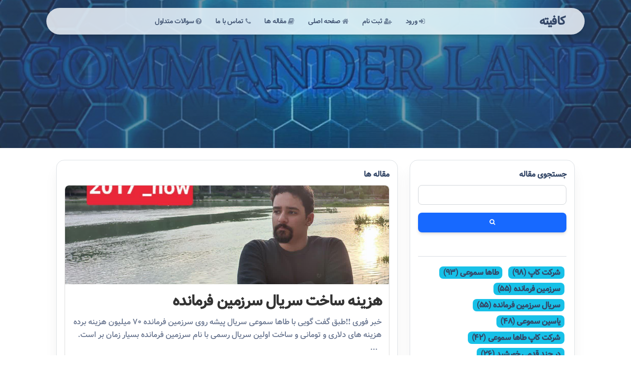

--- FILE ---
content_type: text/html; charset=utf-8
request_url: https://www.coffeete.ir/tahasamooei/Articles?tag=%DB%B7%DB%B0%20%D9%85%DB%8C%D9%84%DB%8C%D9%88%D9%86
body_size: 17888
content:
<!DOCTYPE html>
<html lang="ar" dir="rtl">
<head>
    <!-- Google tag (gtag.js) -->
    <script async src="https://www.googletagmanager.com/gtag/js?id=G-54ENE5W0EQ"></script>
    <script>
        window.dataLayer = window.dataLayer || [];
        function gtag() { dataLayer.push(arguments); }
        gtag('js', new Date());

        gtag('config', 'G-54ENE5W0EQ');
    </script>
    

    <meta name="viewport" content="width=device-width, initial-scale=1, shrink-to-fit=no">
    <meta name="referrer" content="strict-origin-when-cross-origin" />
    <title>کافیته - &#x645;&#x642;&#x627;&#x644;&#x647; &#x647;&#x627;&#x6CC; &#x627;&#x62E;&#x6CC;&#x631;</title>
    <link rel="icon" href="/Logo.svg" type="image/gif" sizes="16x16">
    <link rel="apple-touch-icon" href="/Logo.svg" />

    <link href="/CoffeeteDemo/assets/css/nucleo-icons.css" rel="stylesheet" />
    <link href="/CoffeeteDemo/assets/css/nucleo-svg.css" rel="stylesheet" />

    <link href="/Mr-Admin/assets/css/icons.css" rel="stylesheet" type="text/css" />
    <link href="/CoffeeteDemo/assets/css/nucleo-svg.css" rel="stylesheet" />

    <link href="/CoffeeteDemo/assets/css/soft-ui-dashboard.css?v=1.0.5" rel="stylesheet" />
    <link href="/CoffeeteDemo/assets/css/jbox.all.min.css" rel="stylesheet" />
    <link href="/css/homelayout.css?v=1.0.0" rel="stylesheet" />
    

</head>

<body>

    <div class="container position-sticky z-index-sticky top-0">
        <div class="row">
            <div class="col-12">
                <!-- Navbar -->
                <nav class="navbar navbar-expand-lg blur blur-rounded top-0 z-index-3 shadow position-absolute my-3 py-2 start-0 end-0 mx-4">
                    <div class="container-fluid">

                        <a class="h4 font-weight-bolder ms-lg-0 ms-3s m-0" href="/">
                            کافیته
                        </a>

                        <button class="navbar-toggler shadow-none ms-2" type="button" data-bs-toggle="collapse" data-bs-target="#navigation" aria-controls="navigation" aria-expanded="false" aria-label="Toggle navigation">
                            <span class="navbar-toggler-icon mt-2">
                                <span class="navbar-toggler-bar bar1"></span>
                                <span class="navbar-toggler-bar bar2"></span>
                                <span class="navbar-toggler-bar bar3"></span>
                            </span>
                        </button>
                        <div class="collapse navbar-collapse" id="navigation">
                            <ul class="navbar-nav mx-auto">
                                    <li class="nav-item">
                                        <a class="nav-link d-flex align-items-center me-2" aria-current="page" href="/Account/Signin">
                                            <i class="fa fa-sign-in opacity-6 text-dark me-1"></i>
                                            <span class="pe-1">ورود</span>
                                        </a>
                                    </li>
                                    <li class="nav-item">
                                        <a class="nav-link d-flex align-items-center me-2" aria-current="page" href="/Account/SignUp">
                                            <i class="fa fa-user-plus opacity-6 text-dark me-1"></i>
                                            <span class="pe-1">
                                                ثبت نام
                                            </span>
                                        </a>
                                    </li>
                                <li class="nav-item">
                                    <a class="nav-link d-flex align-items-center me-2" aria-current="page" href="/">
                                        <i class="fa fa-home opacity-6 text-dark me-1"></i>
                                        <span class="pe-1">
                                            صفحه اصلی
                                        </span>
                                    </a>
                                </li>
                                <li class="nav-item">
                                    <a class="nav-link d-flex align-items-center me-2" aria-current="page" href="/Articles">
                                        <i class="fa fa-book opacity-6 text-dark me-1"></i>
                                        <span class="pe-1">
                                            مقاله ها
                                        </span>
                                    </a>
                                </li>
                                <li class="nav-item">
                                    <a class="nav-link d-flex align-items-center me-2" aria-current="page" href="/ContactUs">
                                        <i class="fa fa-phone opacity-6 text-dark me-1"></i>
                                        <span class="pe-1">
                                            تماس با ما
                                        </span>

                                    </a>
                                </li>
                                <li class="nav-item">
                                    <a class="nav-link d-flex align-items-center me-2" aria-current="page" href="/FAQ">
                                        <i class="fa fa-question-circle opacity-6 text-dark me-1"></i>
                                        <span class="pe-1">
                                            سوالات متداول
                                        </span>

                                    </a>
                                </li>





                            </ul>
                        </div>

                    </div>
                </nav>
                <!-- End Navbar -->
            </div>
        </div>
    </div>
    <main class="main-content">
        

  <div class="min-height-300 page-header" style="background-image: url('/images/banner/2025-03/0d4a9046-3c32-4b5b-83b2-d1a08108c1e9.jpg');">
    <span class="mask bg-gradient-faded-dark-vertical opacity-6"></span>
</div>
<div class="container py-4">
    <div class="row mx-2">
        <div class="col-sm-12 col-md-4 col-xl-4 form-group">
            <div class="border card card-body">
                <form class="w-100">
                    <div class="form-group">
                        <h6> جستجوی مقاله</h6>
                        <input class="form-control" name="search" />
                    </div>
                    <div class="form-group">
                        <button class="btn w-100 btn-behance">
                            <i class="fa fa-search"></i>
                        </button>
                    </div>
                </form>
                <hr />
                <div>
                            <a class="d-inline-flex ltr bg-info border-radius-md text-bolder text-dark px-2 m-1"
                               href="/tahasamooei/Articles?tag=%D8%B4%D8%B1%DA%A9%D8%AA%20%DA%A9%D8%A7%D9%BE">
                                &#x634;&#x631;&#x6A9;&#x62A; &#x6A9;&#x627;&#x67E; (98)
                            </a>
                            <a class="d-inline-flex ltr bg-info border-radius-md text-bolder text-dark px-2 m-1"
                               href="/tahasamooei/Articles?tag=%D8%B7%D8%A7%D9%87%D8%A7%20%D8%B3%D9%85%D9%88%D8%B9%DB%8C">
                                &#x637;&#x627;&#x647;&#x627; &#x633;&#x645;&#x648;&#x639;&#x6CC; (93)
                            </a>
                            <a class="d-inline-flex ltr bg-info border-radius-md text-bolder text-dark px-2 m-1"
                               href="/tahasamooei/Articles?tag=%D8%B3%D8%B1%D8%B2%D9%85%DB%8C%D9%86%20%D9%81%D8%B1%D9%85%D8%A7%D9%86%D8%AF%D9%87">
                                &#x633;&#x631;&#x632;&#x645;&#x6CC;&#x646; &#x641;&#x631;&#x645;&#x627;&#x646;&#x62F;&#x647; (55)
                            </a>
                            <a class="d-inline-flex ltr bg-info border-radius-md text-bolder text-dark px-2 m-1"
                               href="/tahasamooei/Articles?tag=%D8%B3%D8%B1%DB%8C%D8%A7%D9%84%20%D8%B3%D8%B1%D8%B2%D9%85%DB%8C%D9%86%20%D9%81%D8%B1%D9%85%D8%A7%D9%86%D8%AF%D9%87">
                                &#x633;&#x631;&#x6CC;&#x627;&#x644; &#x633;&#x631;&#x632;&#x645;&#x6CC;&#x646; &#x641;&#x631;&#x645;&#x627;&#x646;&#x62F;&#x647; (55)
                            </a>
                            <a class="d-inline-flex ltr bg-info border-radius-md text-bolder text-dark px-2 m-1"
                               href="/tahasamooei/Articles?tag=%DB%8C%D8%A7%D8%B3%DB%8C%D9%86%20%D8%B3%D9%85%D9%88%D8%B9%DB%8C">
                                &#x6CC;&#x627;&#x633;&#x6CC;&#x646; &#x633;&#x645;&#x648;&#x639;&#x6CC; (48)
                            </a>
                            <a class="d-inline-flex ltr bg-info border-radius-md text-bolder text-dark px-2 m-1"
                               href="/tahasamooei/Articles?tag=%D8%B4%D8%B1%DA%A9%D8%AA%20%DA%A9%D8%A7%D9%BE%20%D8%B7%D8%A7%D9%87%D8%A7%20%D8%B3%D9%85%D9%88%D8%B9%DB%8C">
                                &#x634;&#x631;&#x6A9;&#x62A; &#x6A9;&#x627;&#x67E; &#x637;&#x627;&#x647;&#x627; &#x633;&#x645;&#x648;&#x639;&#x6CC; (42)
                            </a>
                            <a class="d-inline-flex ltr bg-info border-radius-md text-bolder text-dark px-2 m-1"
                               href="/tahasamooei/Articles?tag=%D8%AF%D8%B1%20%DA%86%D9%86%D8%AF%20%D9%82%D8%AF%D9%85%DB%8C%20%D8%AE%D9%88%D8%B1%D8%B4%DB%8C%D8%AF">
                                &#x62F;&#x631; &#x686;&#x646;&#x62F; &#x642;&#x62F;&#x645;&#x6CC; &#x62E;&#x648;&#x631;&#x634;&#x6CC;&#x62F; (26)
                            </a>
                            <a class="d-inline-flex ltr bg-info border-radius-md text-bolder text-dark px-2 m-1"
                               href="/tahasamooei/Articles?tag=%D9%87%D9%88%D8%B4%20%D9%85%D8%B5%D9%86%D9%88%D8%B9%DB%8C">
                                &#x647;&#x648;&#x634; &#x645;&#x635;&#x646;&#x648;&#x639;&#x6CC; (25)
                            </a>
                            <a class="d-inline-flex ltr bg-info border-radius-md text-bolder text-dark px-2 m-1"
                               href="/tahasamooei/Articles?tag=%D9%81%DB%8C%D9%84%D9%85%20%D8%AF%D8%B1%20%DA%86%D9%86%D8%AF%20%D9%82%D8%AF%D9%85%DB%8C%20%D8%AE%D9%88%D8%B1%D8%B4%DB%8C%D8%AF">
                                &#x641;&#x6CC;&#x644;&#x645; &#x62F;&#x631; &#x686;&#x646;&#x62F; &#x642;&#x62F;&#x645;&#x6CC; &#x62E;&#x648;&#x631;&#x634;&#x6CC;&#x62F; (25)
                            </a>
                            <a class="d-inline-flex ltr bg-info border-radius-md text-bolder text-dark px-2 m-1"
                               href="/tahasamooei/Articles?tag=%D8%B7%D8%A7%D9%87%D8%A7%DB%8C%20%D8%B3%D9%81%DB%8C%D8%AF">
                                &#x637;&#x627;&#x647;&#x627;&#x6CC; &#x633;&#x641;&#x6CC;&#x62F; (23)
                            </a>
                            <a class="d-inline-flex ltr bg-info border-radius-md text-bolder text-dark px-2 m-1"
                               href="/tahasamooei/Articles?tag=%D8%AC%D8%AF%D8%A7%DB%8C">
                                &#x62C;&#x62F;&#x627;&#x6CC; (18)
                            </a>
                            <a class="d-inline-flex ltr bg-info border-radius-md text-bolder text-dark px-2 m-1"
                               href="/tahasamooei/Articles?tag=%D8%A8%D8%B1%D9%86%D8%A7%D9%85%D9%87%20%D9%86%D9%88%DB%8C%D8%B3%DB%8C">
                                &#x628;&#x631;&#x646;&#x627;&#x645;&#x647; &#x646;&#x648;&#x6CC;&#x633;&#x6CC; (17)
                            </a>
                            <a class="d-inline-flex ltr bg-info border-radius-md text-bolder text-dark px-2 m-1"
                               href="/tahasamooei/Articles?tag=%D8%B9%D9%84%DB%8C%20%D9%85%D8%AE%D8%AA%D8%A7%D8%B1%DB%8C">
                                &#x639;&#x644;&#x6CC; &#x645;&#x62E;&#x62A;&#x627;&#x631;&#x6CC; (16)
                            </a>
                            <a class="d-inline-flex ltr bg-info border-radius-md text-bolder text-dark px-2 m-1"
                               href="/tahasamooei/Articles?tag=%D8%A7%D9%88%D9%84%DB%8C%D9%86%20%D8%AC%D8%AF%D8%A7%DB%8C">
                                &#x627;&#x648;&#x644;&#x6CC;&#x646; &#x62C;&#x62F;&#x627;&#x6CC; (13)
                            </a>
                            <a class="d-inline-flex ltr bg-info border-radius-md text-bolder text-dark px-2 m-1"
                               href="/tahasamooei/Articles?tag=%D8%A7%D8%B1%D8%A8%D8%B9%DB%8C%D9%86">
                                &#x627;&#x631;&#x628;&#x639;&#x6CC;&#x646; (12)
                            </a>
                            <a class="d-inline-flex ltr bg-info border-radius-md text-bolder text-dark px-2 m-1"
                               href="/tahasamooei/Articles?tag=%D8%B9%D8%A7%D8%B4%D9%88%D8%B1%D8%A7">
                                &#x639;&#x627;&#x634;&#x648;&#x631;&#x627; (11)
                            </a>
                            <a class="d-inline-flex ltr bg-info border-radius-md text-bolder text-dark px-2 m-1"
                               href="/tahasamooei/Articles?tag=%D8%B3%DB%8C%D9%86%D9%85%D8%A7">
                                &#x633;&#x6CC;&#x646;&#x645;&#x627; (9)
                            </a>
                            <a class="d-inline-flex ltr bg-info border-radius-md text-bolder text-dark px-2 m-1"
                               href="/tahasamooei/Articles?tag=%D8%B2%D8%A7%D8%B1%D9%88%DA%AF%20%D8%AE%D8%A7%D9%86">
                                &#x632;&#x627;&#x631;&#x648;&#x6AF; &#x62E;&#x627;&#x646; (9)
                            </a>
                            <a class="d-inline-flex ltr bg-info border-radius-md text-bolder text-dark px-2 m-1"
                               href="/tahasamooei/Articles?tag=%D9%85%D8%AD%D9%81%D9%84%20%D8%AC%D8%AF%D8%A7%DB%8C">
                                &#x645;&#x62D;&#x641;&#x644; &#x62C;&#x62F;&#x627;&#x6CC; (8)
                            </a>
                            <a class="d-inline-flex ltr bg-info border-radius-md text-bolder text-dark px-2 m-1"
                               href="/tahasamooei/Articles?tag=%D8%AA%D8%B5%D8%A7%D9%88%DB%8C%D8%B1%20%D8%AF%D8%B1%20%DA%86%D9%86%D8%AF%20%D9%82%D8%AF%D9%85%DB%8C%20%D8%AE%D9%88%D8%B1%D8%B4%DB%8C%D8%AF">
                                &#x62A;&#x635;&#x627;&#x648;&#x6CC;&#x631; &#x62F;&#x631; &#x686;&#x646;&#x62F; &#x642;&#x62F;&#x645;&#x6CC; &#x62E;&#x648;&#x631;&#x634;&#x6CC;&#x62F; (8)
                            </a>
                            <a class="d-inline-flex ltr bg-info border-radius-md text-bolder text-dark px-2 m-1"
                               href="/tahasamooei/Articles?tag=%D8%A7%D9%85%DB%8C%D9%86%20%D9%85%D8%A7%D9%84%DA%A9%DB%8C">
                                &#x627;&#x645;&#x6CC;&#x646; &#x645;&#x627;&#x644;&#x6A9;&#x6CC; (7)
                            </a>
                            <a class="tag-more d-none ltr bg-info border-radius-md text-bolder text-dark px-2 m-1"
                               href="/tahasamooei/Articles?tag=%D9%85%D8%AD%D8%B1%D9%85">
                                &#x645;&#x62D;&#x631;&#x645; (7)
                            </a>
                            <a class="tag-more d-none ltr bg-info border-radius-md text-bolder text-dark px-2 m-1"
                               href="/tahasamooei/Articles?tag=%D8%B9%D9%84%DB%8C%20%D9%85%D8%A7%D9%84%DA%A9%DB%8C">
                                &#x639;&#x644;&#x6CC; &#x645;&#x627;&#x644;&#x6A9;&#x6CC; (6)
                            </a>
                            <a class="tag-more d-none ltr bg-info border-radius-md text-bolder text-dark px-2 m-1"
                               href="/tahasamooei/Articles?tag=%D9%81%D8%B1%D9%85%D8%A7%D9%86%D8%AF%D9%87">
                                &#x641;&#x631;&#x645;&#x627;&#x646;&#x62F;&#x647; (5)
                            </a>
                            <a class="tag-more d-none ltr bg-info border-radius-md text-bolder text-dark px-2 m-1"
                               href="/tahasamooei/Articles?tag=%D9%86%D8%B4%D8%A7%D9%86%20%D8%B3%DB%8C%D9%86%D9%85%D8%A7%DB%8C%DB%8C">
                                &#x646;&#x634;&#x627;&#x646; &#x633;&#x6CC;&#x646;&#x645;&#x627;&#x6CC;&#x6CC; (5)
                            </a>
                            <a class="tag-more d-none ltr bg-info border-radius-md text-bolder text-dark px-2 m-1"
                               href="/tahasamooei/Articles?tag=%D8%B7%D8%A7%D9%87%D8%A7%DB%8C%20%D8%B3%D9%81%DB%8C%D8%AF%20%D8%AC%D8%AF%D8%A7%DB%8C">
                                &#x637;&#x627;&#x647;&#x627;&#x6CC; &#x633;&#x641;&#x6CC;&#x62F; &#x62C;&#x62F;&#x627;&#x6CC; (4)
                            </a>
                            <a class="tag-more d-none ltr bg-info border-radius-md text-bolder text-dark px-2 m-1"
                               href="/tahasamooei/Articles?tag=commander%20land">
                                commander land (4)
                            </a>
                            <a class="tag-more d-none ltr bg-info border-radius-md text-bolder text-dark px-2 m-1"
                               href="/tahasamooei/Articles?tag=%D9%BE%D8%A7%D8%AF%D8%B4%D8%A7%D9%87%20%D8%B2%D8%A7%D8%B1%D9%88%DA%AF%20%D8%AE%D8%A7%D9%86">
                                &#x67E;&#x627;&#x62F;&#x634;&#x627;&#x647; &#x632;&#x627;&#x631;&#x648;&#x6AF; &#x62E;&#x627;&#x646; (4)
                            </a>
                            <a class="tag-more d-none ltr bg-info border-radius-md text-bolder text-dark px-2 m-1"
                               href="/tahasamooei/Articles?tag=%D8%A7%D8%B3%D8%AA%D8%A7%D8%AF%20%DA%A9%D8%A7%D9%84%D9%88%DB%8C%D9%86">
                                &#x627;&#x633;&#x62A;&#x627;&#x62F; &#x6A9;&#x627;&#x644;&#x648;&#x6CC;&#x646; (4)
                            </a>
                            <a class="tag-more d-none ltr bg-info border-radius-md text-bolder text-dark px-2 m-1"
                               href="/tahasamooei/Articles?tag=%D9%BE%D8%B1%D9%88%DA%98%D9%87%20%D9%87%D8%A7%DB%8C%20%D8%B4%D8%B1%DA%A9%D8%AA%20%DA%A9%D8%A7%D9%BE">
                                &#x67E;&#x631;&#x648;&#x698;&#x647; &#x647;&#x627;&#x6CC; &#x634;&#x631;&#x6A9;&#x62A; &#x6A9;&#x627;&#x67E; (4)
                            </a>
                            <a class="tag-more d-none ltr bg-info border-radius-md text-bolder text-dark px-2 m-1"
                               href="/tahasamooei/Articles?tag=2024">
                                2024 (3)
                            </a>
                            <a class="tag-more d-none ltr bg-info border-radius-md text-bolder text-dark px-2 m-1"
                               href="/tahasamooei/Articles?tag=taha%20samooei">
                                taha samooei (3)
                            </a>
                            <a class="tag-more d-none ltr bg-info border-radius-md text-bolder text-dark px-2 m-1"
                               href="/tahasamooei/Articles?tag=capcompany">
                                capcompany (3)
                            </a>
                            <a class="tag-more d-none ltr bg-info border-radius-md text-bolder text-dark px-2 m-1"
                               href="/tahasamooei/Articles?tag=%D8%B9%D9%84%D9%85%DB%8C%20%D8%AA%D8%AE%DB%8C%D9%84%DB%8C">
                                &#x639;&#x644;&#x645;&#x6CC; &#x62A;&#x62E;&#x6CC;&#x644;&#x6CC; (3)
                            </a>
                            <a class="tag-more d-none ltr bg-info border-radius-md text-bolder text-dark px-2 m-1"
                               href="/tahasamooei/Articles?tag=%D9%BE%D8%A7%D8%AF%D8%B4%D8%A7%D9%87%20%D8%B7%D8%A7%D9%87%D8%A7%DB%8C%20%D8%B3%D9%81%DB%8C%D8%AF">
                                &#x67E;&#x627;&#x62F;&#x634;&#x627;&#x647; &#x637;&#x627;&#x647;&#x627;&#x6CC; &#x633;&#x641;&#x6CC;&#x62F; (3)
                            </a>
                            <a class="tag-more d-none ltr bg-info border-radius-md text-bolder text-dark px-2 m-1"
                               href="/tahasamooei/Articles?tag=%D8%AC%D9%84%D9%88%D9%87%20%D9%87%D8%A7%DB%8C%20%D9%88%DB%8C%DA%98%D9%87">
                                &#x62C;&#x644;&#x648;&#x647; &#x647;&#x627;&#x6CC; &#x648;&#x6CC;&#x698;&#x647; (3)
                            </a>
                            <a class="tag-more d-none ltr bg-info border-radius-md text-bolder text-dark px-2 m-1"
                               href="/tahasamooei/Articles?tag=%DA%A9%D8%A7%D9%BE">
                                &#x6A9;&#x627;&#x67E; (3)
                            </a>
                            <a class="tag-more d-none ltr bg-info border-radius-md text-bolder text-dark px-2 m-1"
                               href="/tahasamooei/Articles?tag=%DA%A9%D8%A7%D9%84%D9%88%DB%8C%D9%86">
                                &#x6A9;&#x627;&#x644;&#x648;&#x6CC;&#x646; (3)
                            </a>
                            <a class="tag-more d-none ltr bg-info border-radius-md text-bolder text-dark px-2 m-1"
                               href="/tahasamooei/Articles?tag=%D9%84%DB%8C%DA%AF%DB%8C%D9%85%20%DA%A9%D9%88%D8%B1%D9%88%D8%B2%D9%86">
                                &#x644;&#x6CC;&#x6AF;&#x6CC;&#x645; &#x6A9;&#x648;&#x631;&#x648;&#x632;&#x646; (3)
                            </a>
                            <a class="tag-more d-none ltr bg-info border-radius-md text-bolder text-dark px-2 m-1"
                               href="/tahasamooei/Articles?tag=%D9%85%D8%AD%D9%81%D9%84%20%D8%B7%D8%A7%D9%87%D8%A7%DB%8C%20%D8%B3%D9%81%DB%8C%D8%AF">
                                &#x645;&#x62D;&#x641;&#x644; &#x637;&#x627;&#x647;&#x627;&#x6CC; &#x633;&#x641;&#x6CC;&#x62F; (3)
                            </a>
                            <a class="tag-more d-none ltr bg-info border-radius-md text-bolder text-dark px-2 m-1"
                               href="/tahasamooei/Articles?tag=%D9%86%D8%B4%D8%A7%D9%86%20%D9%81%D8%B1%20%DA%A9%D8%A7%D9%BE">
                                &#x646;&#x634;&#x627;&#x646; &#x641;&#x631; &#x6A9;&#x627;&#x67E; (3)
                            </a>
                            <a class="tag-more d-none ltr bg-info border-radius-md text-bolder text-dark px-2 m-1"
                               href="/tahasamooei/Articles?tag=%D9%81%D8%B1%20%DA%A9%D8%A7%D9%BE">
                                &#x641;&#x631; &#x6A9;&#x627;&#x67E; (3)
                            </a>
                            <a class="tag-more d-none ltr bg-info border-radius-md text-bolder text-dark px-2 m-1"
                               href="/tahasamooei/Articles?tag=%D9%81%DB%8C%D9%84%D9%85%20%DA%A9%D9%88%D8%AA%D8%A7%D9%87">
                                &#x641;&#x6CC;&#x644;&#x645; &#x6A9;&#x648;&#x62A;&#x627;&#x647; (3)
                            </a>
                            <a class="tag-more d-none ltr bg-info border-radius-md text-bolder text-dark px-2 m-1"
                               href="/tahasamooei/Articles?tag=%D8%B4%D8%B1%DA%A9%D8%AA%20%D8%B3%DB%8C%D9%86%D9%85%D8%A7%DB%8C%DB%8C%20%DA%A9%D8%A7%D9%BE">
                                &#x634;&#x631;&#x6A9;&#x62A; &#x633;&#x6CC;&#x646;&#x645;&#x627;&#x6CC;&#x6CC; &#x6A9;&#x627;&#x67E; (3)
                            </a>
                            <a class="tag-more d-none ltr bg-info border-radius-md text-bolder text-dark px-2 m-1"
                               href="/tahasamooei/Articles?tag=%D8%AF%D8%B1%20%D9%85%D8%B3%DB%8C%D8%B1%20%D9%86%D9%88%D8%B1">
                                &#x62F;&#x631; &#x645;&#x633;&#x6CC;&#x631; &#x646;&#x648;&#x631; (3)
                            </a>
                            <a class="tag-more d-none ltr bg-info border-radius-md text-bolder text-dark px-2 m-1"
                               href="/tahasamooei/Articles?tag=%D8%B3%D8%A8%DA%A9%20%D8%B3%DB%8C%D9%84%D9%88%D8%A6%D8%AA">
                                &#x633;&#x628;&#x6A9; &#x633;&#x6CC;&#x644;&#x648;&#x626;&#x62A; (3)
                            </a>
                            <a class="tag-more d-none ltr bg-info border-radius-md text-bolder text-dark px-2 m-1"
                               href="/tahasamooei/Articles?tag=%D8%B3%DB%8C%D9%84%D9%88%D8%A6%D8%AA">
                                &#x633;&#x6CC;&#x644;&#x648;&#x626;&#x62A; (3)
                            </a>
                            <a class="tag-more d-none ltr bg-info border-radius-md text-bolder text-dark px-2 m-1"
                               href="/tahasamooei/Articles?tag=%D8%B3%D8%A7%DB%8C%D8%AA%20%D8%B1%D8%B3%D9%85%DB%8C%20%D8%B4%D8%B1%DA%A9%D8%AA%20%DA%A9%D8%A7%D9%BE">
                                &#x633;&#x627;&#x6CC;&#x62A; &#x631;&#x633;&#x645;&#x6CC; &#x634;&#x631;&#x6A9;&#x62A; &#x6A9;&#x627;&#x67E; (3)
                            </a>
                            <a class="tag-more d-none ltr bg-info border-radius-md text-bolder text-dark px-2 m-1"
                               href="/tahasamooei/Articles?tag=white%20taha">
                                white taha (2)
                            </a>
                            <a class="tag-more d-none ltr bg-info border-radius-md text-bolder text-dark px-2 m-1"
                               href="/tahasamooei/Articles?tag=%D8%B4%D8%B1%DA%A9%D8%AA%20%DA%A9%D8%A7%D9%BE%20%D8%B7%D8%A7%D9%87%D8%A7">
                                &#x634;&#x631;&#x6A9;&#x62A; &#x6A9;&#x627;&#x67E; &#x637;&#x627;&#x647;&#x627; (2)
                            </a>
                            <a class="tag-more d-none ltr bg-info border-radius-md text-bolder text-dark px-2 m-1"
                               href="/tahasamooei/Articles?tag=tahasamooei">
                                tahasamooei (2)
                            </a>
                            <a class="tag-more d-none ltr bg-info border-radius-md text-bolder text-dark px-2 m-1"
                               href="/tahasamooei/Articles?tag=%D8%B3%D8%B1%D8%B2%D9%85%DB%8C%D9%86%20%D9%81%D8%B1%D9%85%D8%A7%D9%86%D8%AF%D9%87%20%D8%B4%D8%B1%DA%A9%D8%AA%20%DA%A9%D8%A7%D9%BE">
                                &#x633;&#x631;&#x632;&#x645;&#x6CC;&#x646; &#x641;&#x631;&#x645;&#x627;&#x646;&#x62F;&#x647; &#x634;&#x631;&#x6A9;&#x62A; &#x6A9;&#x627;&#x67E; (2)
                            </a>
                            <a class="tag-more d-none ltr bg-info border-radius-md text-bolder text-dark px-2 m-1"
                               href="/tahasamooei/Articles?tag=%D8%B3%D8%B1%D8%B2%D9%85%DB%8C%D9%86%20%D9%81%D8%B1%D9%85%D8%A7%D9%86%D8%AF%D9%87%202025">
                                &#x633;&#x631;&#x632;&#x645;&#x6CC;&#x646; &#x641;&#x631;&#x645;&#x627;&#x646;&#x62F;&#x647; 2025 (2)
                            </a>
                            <a class="tag-more d-none ltr bg-info border-radius-md text-bolder text-dark px-2 m-1"
                               href="/tahasamooei/Articles?tag=%D9%85%D8%AF%DB%8C%D8%B1%20%D8%B4%D8%B1%DA%A9%D8%AA%20%DA%A9%D8%A7%D9%BE">
                                &#x645;&#x62F;&#x6CC;&#x631; &#x634;&#x631;&#x6A9;&#x62A; &#x6A9;&#x627;&#x67E; (2)
                            </a>
                            <a class="tag-more d-none ltr bg-info border-radius-md text-bolder text-dark px-2 m-1"
                               href="/tahasamooei/Articles?tag=cap%20company">
                                cap company (2)
                            </a>
                            <a class="tag-more d-none ltr bg-info border-radius-md text-bolder text-dark px-2 m-1"
                               href="/tahasamooei/Articles?tag=%D9%81%DB%8C%D9%84%D9%85%20%D9%88%20%D8%B3%D8%B1%DB%8C%D8%A7%D9%84">
                                &#x641;&#x6CC;&#x644;&#x645; &#x648; &#x633;&#x631;&#x6CC;&#x627;&#x644; (2)
                            </a>
                            <a class="tag-more d-none ltr bg-info border-radius-md text-bolder text-dark px-2 m-1"
                               href="/tahasamooei/Articles?tag=%D8%A8%D8%A7%D8%B2%DB%8C%DA%AF%D8%B1%D8%A7%D9%86%20%D8%B3%D8%B1%D8%B2%D9%85%DB%8C%D9%86%20%D9%81%D8%B1%D9%85%D8%A7%D9%86%D8%AF%D9%87">
                                &#x628;&#x627;&#x632;&#x6CC;&#x6AF;&#x631;&#x627;&#x646; &#x633;&#x631;&#x632;&#x645;&#x6CC;&#x646; &#x641;&#x631;&#x645;&#x627;&#x646;&#x62F;&#x647; (2)
                            </a>
                            <a class="tag-more d-none ltr bg-info border-radius-md text-bolder text-dark px-2 m-1"
                               href="/tahasamooei/Articles?tag=%D8%B3%D8%A7%D9%85%D8%A7%D9%86%D8%B3%DA%A9%D9%87">
                                &#x633;&#x627;&#x645;&#x627;&#x646;&#x633;&#x6A9;&#x647; (2)
                            </a>
                            <a class="tag-more d-none ltr bg-info border-radius-md text-bolder text-dark px-2 m-1"
                               href="/tahasamooei/Articles?tag=%D8%B4%D9%88%D8%A7%D9%84%DB%8C%D9%87%20%D8%AC%D8%AF%D8%A7%DB%8C">
                                &#x634;&#x648;&#x627;&#x644;&#x6CC;&#x647; &#x62C;&#x62F;&#x627;&#x6CC; (2)
                            </a>
                            <a class="tag-more d-none ltr bg-info border-radius-md text-bolder text-dark px-2 m-1"
                               href="/tahasamooei/Articles?tag=%D9%BE%D9%88%D8%B3%D8%AA%D8%B1%20%D8%B3%D8%B1%D8%B2%D9%85%DB%8C%D9%86%20%D9%81%D8%B1%D9%85%D8%A7%D9%86%D8%AF%D9%87">
                                &#x67E;&#x648;&#x633;&#x62A;&#x631; &#x633;&#x631;&#x632;&#x645;&#x6CC;&#x646; &#x641;&#x631;&#x645;&#x627;&#x646;&#x62F;&#x647; (2)
                            </a>
                            <a class="tag-more d-none ltr bg-info border-radius-md text-bolder text-dark px-2 m-1"
                               href="/tahasamooei/Articles?tag=%D9%84%DB%8C%DA%AF%DB%8C%D9%85">
                                &#x644;&#x6CC;&#x6AF;&#x6CC;&#x645; (2)
                            </a>
                            <a class="tag-more d-none ltr bg-info border-radius-md text-bolder text-dark px-2 m-1"
                               href="/tahasamooei/Articles?tag=%D9%84%DB%8C%DA%AF%DB%8C%D9%85%20%DA%A9%D9%88%D8%B1%D9%88%D8%B2%D9%86%20%D8%AC%D8%AF%D8%A7%DB%8C">
                                &#x644;&#x6CC;&#x6AF;&#x6CC;&#x645; &#x6A9;&#x648;&#x631;&#x648;&#x632;&#x646; &#x62C;&#x62F;&#x627;&#x6CC; (2)
                            </a>
                            <a class="tag-more d-none ltr bg-info border-radius-md text-bolder text-dark px-2 m-1"
                               href="/tahasamooei/Articles?tag=%D8%B4%D8%A8%DA%A9%D9%87%20%D9%87%D8%A7%DB%8C%20%D8%A7%D8%AC%D8%AA%D9%85%D8%A7%D8%B9%DB%8C">
                                &#x634;&#x628;&#x6A9;&#x647; &#x647;&#x627;&#x6CC; &#x627;&#x62C;&#x62A;&#x645;&#x627;&#x639;&#x6CC; (2)
                            </a>
                            <a class="tag-more d-none ltr bg-info border-radius-md text-bolder text-dark px-2 m-1"
                               href="/tahasamooei/Articles?tag=%D9%86%D8%B4%D8%A7%D9%86%20%D8%A7%D9%81%D8%AA%D8%AE%D8%A7%D8%B1">
                                &#x646;&#x634;&#x627;&#x646; &#x627;&#x641;&#x62A;&#x62E;&#x627;&#x631; (2)
                            </a>
                            <a class="tag-more d-none ltr bg-info border-radius-md text-bolder text-dark px-2 m-1"
                               href="/tahasamooei/Articles?tag=%D9%86%D8%B4%D8%A7%D9%86%20%D8%B4%D8%B1%DA%A9%D8%AA%20%DA%A9%D8%A7%D9%BE">
                                &#x646;&#x634;&#x627;&#x646; &#x634;&#x631;&#x6A9;&#x62A; &#x6A9;&#x627;&#x67E; (2)
                            </a>
                            <a class="tag-more d-none ltr bg-info border-radius-md text-bolder text-dark px-2 m-1"
                               href="/tahasamooei/Articles?tag=%D9%86%D8%B4%D8%A7%D9%86%20%D8%A7%D9%81%D8%AA%D8%AE%D8%A7%D8%B1%20%D8%B4%D8%B1%DA%A9%D8%AA%20%DA%A9%D8%A7%D9%BE">
                                &#x646;&#x634;&#x627;&#x646; &#x627;&#x641;&#x62A;&#x62E;&#x627;&#x631; &#x634;&#x631;&#x6A9;&#x62A; &#x6A9;&#x627;&#x67E; (2)
                            </a>
                            <a class="tag-more d-none ltr bg-info border-radius-md text-bolder text-dark px-2 m-1"
                               href="/tahasamooei/Articles?tag=%D9%85%D9%88%D8%B3%DB%8C%D9%82%DB%8C%20%D8%AD%D9%85%D8%A7%D8%B3%D9%87%20%D9%82%D8%AF%D8%B1%D8%AA">
                                &#x645;&#x648;&#x633;&#x6CC;&#x642;&#x6CC; &#x62D;&#x645;&#x627;&#x633;&#x647; &#x642;&#x62F;&#x631;&#x62A; (2)
                            </a>
                            <a class="tag-more d-none ltr bg-info border-radius-md text-bolder text-dark px-2 m-1"
                               href="/tahasamooei/Articles?tag=%D8%AD%D9%85%D8%A7%D8%B3%D9%87%20%D9%82%D8%AF%D8%B1%D8%AA">
                                &#x62D;&#x645;&#x627;&#x633;&#x647; &#x642;&#x62F;&#x631;&#x62A; (2)
                            </a>
                            <a class="tag-more d-none ltr bg-info border-radius-md text-bolder text-dark px-2 m-1"
                               href="/tahasamooei/Articles?tag=%D8%A2%D9%87%D9%86%DA%AF%20%D8%B3%D8%B1%D8%B2%D9%85%DB%8C%D9%86%20%D9%81%D8%B1%D9%85%D8%A7%D9%86%D8%AF%D9%87">
                                &#x622;&#x647;&#x646;&#x6AF; &#x633;&#x631;&#x632;&#x645;&#x6CC;&#x646; &#x641;&#x631;&#x645;&#x627;&#x646;&#x62F;&#x647; (2)
                            </a>
                            <a class="tag-more d-none ltr bg-info border-radius-md text-bolder text-dark px-2 m-1"
                               href="/tahasamooei/Articles?tag=%D8%A2%D9%87%D9%86%DA%AF%20%D8%AD%D9%85%D8%A7%D8%B3%D9%87%20%D9%82%D8%AF%D8%B1%D8%AA">
                                &#x622;&#x647;&#x646;&#x6AF; &#x62D;&#x645;&#x627;&#x633;&#x647; &#x642;&#x62F;&#x631;&#x62A; (2)
                            </a>
                            <a class="tag-more d-none ltr bg-info border-radius-md text-bolder text-dark px-2 m-1"
                               href="/tahasamooei/Articles?tag=%D8%AC%D8%AF%D8%A7%DB%8C%20%D8%AF%D8%B1%20%D8%B3%D8%B1%D8%B2%D9%85%DB%8C%D9%86%20%D9%81%D8%B1%D9%85%D8%A7%D9%86%D8%AF%D9%87">
                                &#x62C;&#x62F;&#x627;&#x6CC; &#x62F;&#x631; &#x633;&#x631;&#x632;&#x645;&#x6CC;&#x646; &#x641;&#x631;&#x645;&#x627;&#x646;&#x62F;&#x647; (2)
                            </a>
                            <a class="tag-more d-none ltr bg-info border-radius-md text-bolder text-dark px-2 m-1"
                               href="/tahasamooei/Articles?tag=%D8%AA%D8%A7%D8%B1%DB%8C%D8%AE%DA%86%D9%87%20%D8%AC%D8%AF%D8%A7%DB%8C">
                                &#x62A;&#x627;&#x631;&#x6CC;&#x62E;&#x686;&#x647; &#x62C;&#x62F;&#x627;&#x6CC; (2)
                            </a>
                            <a class="tag-more d-none ltr bg-info border-radius-md text-bolder text-dark px-2 m-1"
                               href="/tahasamooei/Articles?tag=%D9%86%D8%AE%D8%B3%D8%AA%DB%8C%D9%86%20%D8%AC%D8%AF%D8%A7%DB%8C">
                                &#x646;&#x62E;&#x633;&#x62A;&#x6CC;&#x646; &#x62C;&#x62F;&#x627;&#x6CC; (2)
                            </a>
                            <a class="tag-more d-none ltr bg-info border-radius-md text-bolder text-dark px-2 m-1"
                               href="/tahasamooei/Articles?tag=%D8%A7%D9%88%D9%84%DB%8C%D9%86%20%D8%AC%D8%AF%D8%A7%DB%8C%20%D8%B7%D8%A7%D9%87%D8%A7%DB%8C%20%D8%B3%D9%81%DB%8C%D8%AF">
                                &#x627;&#x648;&#x644;&#x6CC;&#x646; &#x62C;&#x62F;&#x627;&#x6CC; &#x637;&#x627;&#x647;&#x627;&#x6CC; &#x633;&#x641;&#x6CC;&#x62F; (2)
                            </a>
                            <a class="tag-more d-none ltr bg-info border-radius-md text-bolder text-dark px-2 m-1"
                               href="/tahasamooei/Articles?tag=%D9%81%DB%8C%D9%84%D9%85%20%D8%B9%D8%A7%D8%B4%D9%88%D8%B1%D8%A7%DB%8C%DB%8C">
                                &#x641;&#x6CC;&#x644;&#x645; &#x639;&#x627;&#x634;&#x648;&#x631;&#x627;&#x6CC;&#x6CC; (2)
                            </a>
                            <a class="tag-more d-none ltr bg-info border-radius-md text-bolder text-dark px-2 m-1"
                               href="/tahasamooei/Articles?tag=%D9%81%DB%8C%D9%84%D9%85%20%D8%AF%D8%B1%20%D9%85%D8%B3%DB%8C%D8%B1%20%D9%86%D9%88%D8%B1">
                                &#x641;&#x6CC;&#x644;&#x645; &#x62F;&#x631; &#x645;&#x633;&#x6CC;&#x631; &#x646;&#x648;&#x631; (2)
                            </a>
                            <a class="tag-more d-none ltr bg-info border-radius-md text-bolder text-dark px-2 m-1"
                               href="/tahasamooei/Articles?tag=%D8%B3%D8%A7%DB%8C%D9%87%20%D9%86%D9%85%D8%A7">
                                &#x633;&#x627;&#x6CC;&#x647; &#x646;&#x645;&#x627; (2)
                            </a>
                            <a class="tag-more d-none ltr bg-info border-radius-md text-bolder text-dark px-2 m-1"
                               href="/tahasamooei/Articles?tag=%D8%A7%D9%88%D9%84%DB%8C%D9%86%20%D9%81%DB%8C%D9%84%D9%85%20%D8%B3%DB%8C%D9%84%D9%88%D8%A6%D8%AA">
                                &#x627;&#x648;&#x644;&#x6CC;&#x646; &#x641;&#x6CC;&#x644;&#x645; &#x633;&#x6CC;&#x644;&#x648;&#x626;&#x62A; (2)
                            </a>
                            <a class="tag-more d-none ltr bg-info border-radius-md text-bolder text-dark px-2 m-1"
                               href="/tahasamooei/Articles?tag=commander%20land%20series">
                                commander land series (2)
                            </a>
                            <a class="tag-more d-none ltr bg-info border-radius-md text-bolder text-dark px-2 m-1"
                               href="/tahasamooei/Articles?tag=%D8%B3%D8%B1%D8%B2%D9%85%DB%8C%D9%86%20%D9%81%D8%B1%D9%85%D8%A7%D9%86%D8%AF%D9%87%20imdb">
                                &#x633;&#x631;&#x632;&#x645;&#x6CC;&#x646; &#x641;&#x631;&#x645;&#x627;&#x646;&#x62F;&#x647; imdb (2)
                            </a>
                            <a class="tag-more d-none ltr bg-info border-radius-md text-bolder text-dark px-2 m-1"
                               href="/tahasamooei/Articles?tag=%D8%B3%D8%A7%DB%8C%D8%AA%20%D8%B7%D8%A7%D9%87%D8%A7%20%D8%B3%D9%85%D9%88%D8%B9%DB%8C">
                                &#x633;&#x627;&#x6CC;&#x62A; &#x637;&#x627;&#x647;&#x627; &#x633;&#x645;&#x648;&#x639;&#x6CC; (2)
                            </a>
                            <a class="tag-more d-none ltr bg-info border-radius-md text-bolder text-dark px-2 m-1"
                               href="/tahasamooei/Articles?tag=%D8%B3%D8%A7%DB%8C%D8%AA%20%D8%B4%D8%B1%DA%A9%D8%AA%20%DA%A9%D8%A7%D9%BE">
                                &#x633;&#x627;&#x6CC;&#x62A; &#x634;&#x631;&#x6A9;&#x62A; &#x6A9;&#x627;&#x67E; (2)
                            </a>
                            <a class="tag-more d-none ltr bg-info border-radius-md text-bolder text-dark px-2 m-1"
                               href="/tahasamooei/Articles?tag=%D9%88%D8%A7%D9%84%D9%BE%DB%8C%D9%BE%D8%B1%20%D9%87%D8%A7%DB%8C%20%D8%B4%D8%B1%DA%A9%D8%AA%20%DA%A9%D8%A7%D9%BE">
                                &#x648;&#x627;&#x644;&#x67E;&#x6CC;&#x67E;&#x631; &#x647;&#x627;&#x6CC; &#x634;&#x631;&#x6A9;&#x62A; &#x6A9;&#x627;&#x67E; (2)
                            </a>
                            <a class="tag-more d-none ltr bg-info border-radius-md text-bolder text-dark px-2 m-1"
                               href="/tahasamooei/Articles?tag=%D8%A8%DA%A9%20%DA%AF%D8%B1%D8%A7%D9%86%D8%AF%20%D9%87%D8%A7%DB%8C%20%D8%B4%D8%B1%DA%A9%D8%AA%20%DA%A9%D8%A7%D9%BE">
                                &#x628;&#x6A9; &#x6AF;&#x631;&#x627;&#x646;&#x62F; &#x647;&#x627;&#x6CC; &#x634;&#x631;&#x6A9;&#x62A; &#x6A9;&#x627;&#x67E; (2)
                            </a>
                            <a class="tag-more d-none ltr bg-info border-radius-md text-bolder text-dark px-2 m-1"
                               href="/tahasamooei/Articles?tag=%D9%84%D9%88%DA%AF%D9%88%DB%8C%20%D8%B4%D8%B1%DA%A9%D8%AA%20%DA%A9%D8%A7%D9%BE">
                                &#x644;&#x648;&#x6AF;&#x648;&#x6CC; &#x634;&#x631;&#x6A9;&#x62A; &#x6A9;&#x627;&#x67E; (2)
                            </a>
                            <a class="tag-more d-none ltr bg-info border-radius-md text-bolder text-dark px-2 m-1"
                               href="/tahasamooei/Articles?tag=%D8%B4%D8%AE%D8%B5%DB%8C%D8%AA%20%D9%87%D8%A7%DB%8C%20%D8%B3%D8%B1%D8%B2%D9%85%DB%8C%D9%86%20%D9%81%D8%B1%D9%85%D8%A7%D9%86%D8%AF%D9%87">
                                &#x634;&#x62E;&#x635;&#x6CC;&#x62A; &#x647;&#x627;&#x6CC; &#x633;&#x631;&#x632;&#x645;&#x6CC;&#x646; &#x641;&#x631;&#x645;&#x627;&#x646;&#x62F;&#x647; (2)
                            </a>
                            <a class="tag-more d-none ltr bg-info border-radius-md text-bolder text-dark px-2 m-1"
                               href="/tahasamooei/Articles?tag=%D8%AC%D9%86%DA%AF%20%D8%B3%D8%AA%D8%A7%D8%B1%DA%AF%D8%A7%D9%86">
                                &#x62C;&#x646;&#x6AF; &#x633;&#x62A;&#x627;&#x631;&#x6AF;&#x627;&#x646; (1)
                            </a>
                            <a class="tag-more d-none ltr bg-info border-radius-md text-bolder text-dark px-2 m-1"
                               href="/tahasamooei/Articles?tag=taha%20white">
                                taha white (1)
                            </a>
                            <a class="tag-more d-none ltr bg-info border-radius-md text-bolder text-dark px-2 m-1"
                               href="/tahasamooei/Articles?tag=capcompany2017">
                                capcompany2017 (1)
                            </a>
                            <a class="tag-more d-none ltr bg-info border-radius-md text-bolder text-dark px-2 m-1"
                               href="/tahasamooei/Articles?tag=%D9%81%DB%8C%D9%84%D9%85%20%D9%87%D8%A7%DB%8C%20%D8%B4%D8%B1%DA%A9%D8%AA%20%DA%A9%D8%A7%D9%BE">
                                &#x641;&#x6CC;&#x644;&#x645; &#x647;&#x627;&#x6CC; &#x634;&#x631;&#x6A9;&#x62A; &#x6A9;&#x627;&#x67E; (1)
                            </a>
                            <a class="tag-more d-none ltr bg-info border-radius-md text-bolder text-dark px-2 m-1"
                               href="/tahasamooei/Articles?tag=%D8%B3%D8%B1%DB%8C%D8%A7%D9%84%20%D9%87%D8%A7%DB%8C%20%D8%B1%D8%B3%D9%85%DB%8C%20%D8%B4%D8%B1%DA%A9%D8%AA%20%DA%A9%D8%A7%D9%BE">
                                &#x633;&#x631;&#x6CC;&#x627;&#x644; &#x647;&#x627;&#x6CC; &#x631;&#x633;&#x645;&#x6CC; &#x634;&#x631;&#x6A9;&#x62A; &#x6A9;&#x627;&#x67E; (1)
                            </a>
                            <a class="tag-more d-none ltr bg-info border-radius-md text-bolder text-dark px-2 m-1"
                               href="/tahasamooei/Articles?tag=%D8%A7%D9%88%D9%84%DB%8C%D9%86%20%D8%B3%D8%B1%DB%8C%D8%A7%D9%84">
                                &#x627;&#x648;&#x644;&#x6CC;&#x646; &#x633;&#x631;&#x6CC;&#x627;&#x644; (1)
                            </a>
                            <a class="tag-more d-none ltr bg-info border-radius-md text-bolder text-dark px-2 m-1"
                               href="/tahasamooei/Articles?tag=%D8%B3%D8%B1%DB%8C%D8%A7%D9%84%20%D9%87%D8%A7%DB%8C%20%D8%B4%D8%B1%DA%A9%D8%AA%20%DA%A9%D8%A7%D9%BE">
                                &#x633;&#x631;&#x6CC;&#x627;&#x644; &#x647;&#x627;&#x6CC; &#x634;&#x631;&#x6A9;&#x62A; &#x6A9;&#x627;&#x67E; (1)
                            </a>
                            <a class="tag-more d-none ltr bg-info border-radius-md text-bolder text-dark px-2 m-1"
                               href="/tahasamooei/Articles?tag=%D8%AF%D9%84%D8%A7%D8%B1%20%D9%88%20%D8%AA%D9%88%D9%85%D9%86">
                                &#x62F;&#x644;&#x627;&#x631; &#x648; &#x62A;&#x648;&#x645;&#x646; (1)
                            </a>
                            <a class="tag-more d-none ltr bg-info border-radius-md text-bolder text-dark px-2 m-1"
                               href="/tahasamooei/Articles?tag=%DB%B7%DB%B0%20%D9%85%DB%8C%D9%84%DB%8C%D9%88%D9%86">
                                &#x6F7;&#x6F0; &#x645;&#x6CC;&#x644;&#x6CC;&#x648;&#x646; (1)
                            </a>
                            <a class="tag-more d-none ltr bg-info border-radius-md text-bolder text-dark px-2 m-1"
                               href="/tahasamooei/Articles?tag=%D8%A7%D9%88%D9%84%DB%8C%D9%86%20%D8%B3%D8%B1%DB%8C%D8%A7%D9%84%20%D8%B1%D8%B3%D9%85%DB%8C">
                                &#x627;&#x648;&#x644;&#x6CC;&#x646; &#x633;&#x631;&#x6CC;&#x627;&#x644; &#x631;&#x633;&#x645;&#x6CC; (1)
                            </a>
                            <a class="tag-more d-none ltr bg-info border-radius-md text-bolder text-dark px-2 m-1"
                               href="/tahasamooei/Articles?tag=%D8%A7%D9%88%D9%84%DB%8C%D9%86%20%D8%B3%D8%B1%DB%8C%D8%A7%D9%84%20%D8%B4%D8%B1%DA%A9%D8%AA%20%DA%A9%D8%A7%D9%BE">
                                &#x627;&#x648;&#x644;&#x6CC;&#x646; &#x633;&#x631;&#x6CC;&#x627;&#x644; &#x634;&#x631;&#x6A9;&#x62A; &#x6A9;&#x627;&#x67E; (1)
                            </a>
                            <a class="tag-more d-none ltr bg-info border-radius-md text-bolder text-dark px-2 m-1"
                               href="/tahasamooei/Articles?tag=%D9%87%D8%B2%DB%8C%D9%86%D9%87%20%D8%B3%D8%B1%DB%8C%D8%A7%D9%84">
                                &#x647;&#x632;&#x6CC;&#x646;&#x647; &#x633;&#x631;&#x6CC;&#x627;&#x644; (1)
                            </a>
                            <a class="tag-more d-none ltr bg-info border-radius-md text-bolder text-dark px-2 m-1"
                               href="/tahasamooei/Articles?tag=%D8%B3%D8%B1%D8%B2%D9%85%DB%8C%D9%86%20%D9%81%D8%B1%D9%85%D8%A7%D9%86%D8%AF%D9%87%20%D8%B7%D8%A7%D9%87%D8%A7%20%D8%B3%D9%85%D9%88%D8%B9%DB%8C">
                                &#x633;&#x631;&#x632;&#x645;&#x6CC;&#x646; &#x641;&#x631;&#x645;&#x627;&#x646;&#x62F;&#x647; &#x637;&#x627;&#x647;&#x627; &#x633;&#x645;&#x648;&#x639;&#x6CC; (1)
                            </a>
                            <a class="tag-more d-none ltr bg-info border-radius-md text-bolder text-dark px-2 m-1"
                               href="/tahasamooei/Articles?tag=%D8%B3%D8%B1%DB%8C%D8%A7%D9%84%20%D8%AD%D9%85%D8%A7%D8%B3%DB%8C">
                                &#x633;&#x631;&#x6CC;&#x627;&#x644; &#x62D;&#x645;&#x627;&#x633;&#x6CC; (1)
                            </a>
                            <a class="tag-more d-none ltr bg-info border-radius-md text-bolder text-dark px-2 m-1"
                               href="/tahasamooei/Articles?tag=%D9%85%D8%AD%D9%81%D9%84%20%D8%B4%D9%88%D8%A7%D9%84%DB%8C%D9%87%20%D9%87%D8%A7%DB%8C%20%D8%AC%D8%AF%D8%A7%DB%8C">
                                &#x645;&#x62D;&#x641;&#x644; &#x634;&#x648;&#x627;&#x644;&#x6CC;&#x647; &#x647;&#x627;&#x6CC; &#x62C;&#x62F;&#x627;&#x6CC; (1)
                            </a>
                            <a class="tag-more d-none ltr bg-info border-radius-md text-bolder text-dark px-2 m-1"
                               href="/tahasamooei/Articles?tag=%D9%82%D8%B1%D8%A8%D8%A7%D9%86%20%D8%B7%D8%A7%D9%87%D8%A7%DB%8C%20%D8%B3%D9%81%DB%8C%D8%AF">
                                &#x642;&#x631;&#x628;&#x627;&#x646; &#x637;&#x627;&#x647;&#x627;&#x6CC; &#x633;&#x641;&#x6CC;&#x62F; (1)
                            </a>
                            <a class="tag-more d-none ltr bg-info border-radius-md text-bolder text-dark px-2 m-1"
                               href="/tahasamooei/Articles?tag=%D9%BE%D8%A7%D8%AF%D8%B4%D8%A7%D9%87%20%D8%AC%D8%AF%D8%A7%DB%8C">
                                &#x67E;&#x627;&#x62F;&#x634;&#x627;&#x647; &#x62C;&#x62F;&#x627;&#x6CC; (1)
                            </a>
                            <a class="tag-more d-none ltr bg-info border-radius-md text-bolder text-dark px-2 m-1"
                               href="/tahasamooei/Articles?tag=%D8%B9%DA%A9%D8%B3%20%D9%87%D8%A7%DB%8C%20%D8%AA%D8%A7%D8%B2%D9%87%20%D9%85%D9%86%D8%AA%D8%B4%D8%B1%20%D8%B4%D8%AF">
                                &#x639;&#x6A9;&#x633; &#x647;&#x627;&#x6CC; &#x62A;&#x627;&#x632;&#x647; &#x645;&#x646;&#x62A;&#x634;&#x631; &#x634;&#x62F; (1)
                            </a>
                            <a class="tag-more d-none ltr bg-info border-radius-md text-bolder text-dark px-2 m-1"
                               href="/tahasamooei/Articles?tag=40%20%D9%85%D8%AF%D8%B1%DA%A9">
                                40 &#x645;&#x62F;&#x631;&#x6A9; (1)
                            </a>
                            <a class="tag-more d-none ltr bg-info border-radius-md text-bolder text-dark px-2 m-1"
                               href="/tahasamooei/Articles?tag=%D8%A8%D8%B9%D8%AF%20%D8%A7%D8%B2%208%20%D8%B3%D8%A7%D9%84">
                                &#x628;&#x639;&#x62F; &#x627;&#x632; 8 &#x633;&#x627;&#x644; (1)
                            </a>
                            <a class="tag-more d-none ltr bg-info border-radius-md text-bolder text-dark px-2 m-1"
                               href="/tahasamooei/Articles?tag=21%20%D9%BE%D8%B1%D9%88%DA%98%D9%87">
                                21 &#x67E;&#x631;&#x648;&#x698;&#x647; (1)
                            </a>
                            <a class="tag-more d-none ltr bg-info border-radius-md text-bolder text-dark px-2 m-1"
                               href="/tahasamooei/Articles?tag=%DA%A9%D8%A7%D8%B1%DA%AF%D8%B1%D8%AF%D8%A7%D9%86">
                                &#x6A9;&#x627;&#x631;&#x6AF;&#x631;&#x62F;&#x627;&#x646; (1)
                            </a>
                            <a class="tag-more d-none ltr bg-info border-radius-md text-bolder text-dark px-2 m-1"
                               href="/tahasamooei/Articles?tag=%D9%81%DB%8C%D9%84%D9%85%20%D8%B3%D8%A7%D8%B2">
                                &#x641;&#x6CC;&#x644;&#x645; &#x633;&#x627;&#x632; (1)
                            </a>
                            <a class="tag-more d-none ltr bg-info border-radius-md text-bolder text-dark px-2 m-1"
                               href="/tahasamooei/Articles?tag=%D8%AA%D9%87%DB%8C%D9%87%20%DA%A9%D9%86%D9%86%D8%AF%D9%87">
                                &#x62A;&#x647;&#x6CC;&#x647; &#x6A9;&#x646;&#x646;&#x62F;&#x647; (1)
                            </a>
                            <a class="tag-more d-none ltr bg-info border-radius-md text-bolder text-dark px-2 m-1"
                               href="/tahasamooei/Articles?tag=%D8%B1%D8%A6%DB%8C%D8%B3%20%D8%B4%D8%B1%DA%A9%D8%AA%20%DA%A9%D8%A7%D9%BE">
                                &#x631;&#x626;&#x6CC;&#x633; &#x634;&#x631;&#x6A9;&#x62A; &#x6A9;&#x627;&#x67E; (1)
                            </a>
                            <a class="tag-more d-none ltr bg-info border-radius-md text-bolder text-dark px-2 m-1"
                               href="/tahasamooei/Articles?tag=%D8%A8%D8%A7%D8%B2%D8%AF%DB%8C%D8%AF%20%D9%86%D9%85%D8%A7%DB%8C%D8%B4%DA%AF%D8%A7%D9%87%20%D8%A7%D9%85%DB%8C%D8%B1%20%DA%A9%D8%A8%DB%8C%D8%B1">
                                &#x628;&#x627;&#x632;&#x62F;&#x6CC;&#x62F; &#x646;&#x645;&#x627;&#x6CC;&#x634;&#x6AF;&#x627;&#x647; &#x627;&#x645;&#x6CC;&#x631; &#x6A9;&#x628;&#x6CC;&#x631; (1)
                            </a>
                            <a class="tag-more d-none ltr bg-info border-radius-md text-bolder text-dark px-2 m-1"
                               href="/tahasamooei/Articles?tag=cap">
                                cap (1)
                            </a>
                            <a class="tag-more d-none ltr bg-info border-radius-md text-bolder text-dark px-2 m-1"
                               href="/tahasamooei/Articles?tag=c">
                                c (1)
                            </a>
                            <a class="tag-more d-none ltr bg-info border-radius-md text-bolder text-dark px-2 m-1"
                               href="/tahasamooei/Articles?tag=%D8%B4%D8%B1%DA%A9%D8%AA%20%D9%81%DB%8C%D9%84%D9%85%20%D8%B3%D8%A7%D8%B2%DB%8C%20%DA%A9%D8%A7%D9%BE">
                                &#x634;&#x631;&#x6A9;&#x62A; &#x641;&#x6CC;&#x644;&#x645; &#x633;&#x627;&#x632;&#x6CC; &#x6A9;&#x627;&#x67E; (1)
                            </a>
                            <a class="tag-more d-none ltr bg-info border-radius-md text-bolder text-dark px-2 m-1"
                               href="/tahasamooei/Articles?tag=%D8%A7%D8%B3%D8%AA%D8%AF%DB%8C%D9%88%20%D8%AA%DB%8C%20%D8%A7%D8%B3">
                                &#x627;&#x633;&#x62A;&#x62F;&#x6CC;&#x648; &#x62A;&#x6CC; &#x627;&#x633; (1)
                            </a>
                            <a class="tag-more d-none ltr bg-info border-radius-md text-bolder text-dark px-2 m-1"
                               href="/tahasamooei/Articles?tag=ts">
                                ts (1)
                            </a>
                            <a class="tag-more d-none ltr bg-info border-radius-md text-bolder text-dark px-2 m-1"
                               href="/tahasamooei/Articles?tag=2017">
                                2017 (1)
                            </a>
                            <a class="tag-more d-none ltr bg-info border-radius-md text-bolder text-dark px-2 m-1"
                               href="/tahasamooei/Articles?tag=%D8%AA%D8%B5%D8%A7%D9%88%DB%8C%D8%B1%20%D8%AC%D8%AF%DB%8C%D8%AF">
                                &#x62A;&#x635;&#x627;&#x648;&#x6CC;&#x631; &#x62C;&#x62F;&#x6CC;&#x62F; (1)
                            </a>
                            <a class="tag-more d-none ltr bg-info border-radius-md text-bolder text-dark px-2 m-1"
                               href="/tahasamooei/Articles?tag=%D8%B1%D9%88%D9%86%D9%85%D8%A7%DB%8C%DB%8C%20%D8%A7%D8%B2%20%D8%A7%D9%88%D9%84%DB%8C%D9%86%20%D9%BE%D9%88%D8%B3%D8%AA%D8%B1">
                                &#x631;&#x648;&#x646;&#x645;&#x627;&#x6CC;&#x6CC; &#x627;&#x632; &#x627;&#x648;&#x644;&#x6CC;&#x646; &#x67E;&#x648;&#x633;&#x62A;&#x631; (1)
                            </a>
                            <a class="tag-more d-none ltr bg-info border-radius-md text-bolder text-dark px-2 m-1"
                               href="/tahasamooei/Articles?tag=%D8%A7%DA%A9%D8%B4%D9%86">
                                &#x627;&#x6A9;&#x634;&#x646; (1)
                            </a>
                            <a class="tag-more d-none ltr bg-info border-radius-md text-bolder text-dark px-2 m-1"
                               href="/tahasamooei/Articles?tag=%D8%AA%D8%B1%DB%8C%D9%84%D8%B1">
                                &#x62A;&#x631;&#x6CC;&#x644;&#x631; (1)
                            </a>
                            <a class="tag-more d-none ltr bg-info border-radius-md text-bolder text-dark px-2 m-1"
                               href="/tahasamooei/Articles?tag=%D8%AA%D8%B1%DB%8C%D9%84%D8%B1%20%D8%B3%D8%B1%D8%B2%D9%85%DB%8C%D9%86%20%D9%81%D8%B1%D9%85%D8%A7%D9%86%D8%AF%D9%87">
                                &#x62A;&#x631;&#x6CC;&#x644;&#x631; &#x633;&#x631;&#x632;&#x645;&#x6CC;&#x646; &#x641;&#x631;&#x645;&#x627;&#x646;&#x62F;&#x647; (1)
                            </a>
                            <a class="tag-more d-none ltr bg-info border-radius-md text-bolder text-dark px-2 m-1"
                               href="/tahasamooei/Articles?tag=3d%20modeling">
                                3d modeling (1)
                            </a>
                            <a class="tag-more d-none ltr bg-info border-radius-md text-bolder text-dark px-2 m-1"
                               href="/tahasamooei/Articles?tag=blender">
                                blender (1)
                            </a>
                            <a class="tag-more d-none ltr bg-info border-radius-md text-bolder text-dark px-2 m-1"
                               href="/tahasamooei/Articles?tag=%D8%B3%D8%B1%D8%B2%D9%85%DB%8C%D9%86%20%D9%81%D8%B1%D9%85%D8%A7%D9%86%D8%AF%D9%87%20%D8%A8%D8%A7%D8%B2%DB%8C%DA%AF%D8%B1%D8%A7%D9%86">
                                &#x633;&#x631;&#x632;&#x645;&#x6CC;&#x646; &#x641;&#x631;&#x645;&#x627;&#x646;&#x62F;&#x647; &#x628;&#x627;&#x632;&#x6CC;&#x6AF;&#x631;&#x627;&#x646; (1)
                            </a>
                            <a class="tag-more d-none ltr bg-info border-radius-md text-bolder text-dark px-2 m-1"
                               href="/tahasamooei/Articles?tag=%D8%A8%D8%A7%D8%B2%DB%8C%DA%AF%D8%B1%D8%A7%D9%86%20%D8%B3%D8%B1%DB%8C%D8%A7%D9%84%20%D8%B3%D8%B1%D8%B2%D9%85%DB%8C%D9%86">
                                &#x628;&#x627;&#x632;&#x6CC;&#x6AF;&#x631;&#x627;&#x646; &#x633;&#x631;&#x6CC;&#x627;&#x644; &#x633;&#x631;&#x632;&#x645;&#x6CC;&#x646; (1)
                            </a>
                            <a class="tag-more d-none ltr bg-info border-radius-md text-bolder text-dark px-2 m-1"
                               href="/tahasamooei/Articles?tag=%D8%B3%D8%B1%D8%B2%D9%85%DB%8C%D9%86%20%D9%81%D8%B1%D9%85%D8%A7%D9%86%D8%AF%D9%87%20%D9%82%D8%B3%D9%85%D8%AA%201">
                                &#x633;&#x631;&#x632;&#x645;&#x6CC;&#x646; &#x641;&#x631;&#x645;&#x627;&#x646;&#x62F;&#x647; &#x642;&#x633;&#x645;&#x62A; 1 (1)
                            </a>
                            <a class="tag-more d-none ltr bg-info border-radius-md text-bolder text-dark px-2 m-1"
                               href="/tahasamooei/Articles?tag=%D9%82%D8%B3%D9%85%D8%AA%20%D8%A7%D9%88%D9%84">
                                &#x642;&#x633;&#x645;&#x62A; &#x627;&#x648;&#x644; (1)
                            </a>
                            <a class="tag-more d-none ltr bg-info border-radius-md text-bolder text-dark px-2 m-1"
                               href="/tahasamooei/Articles?tag=%D9%82%D8%B3%D9%85%D8%AA%201%20%D8%B3%D8%B1%D8%B2%D9%85%DB%8C%D9%86%20%D9%81%D8%B1%D9%85%D8%A7%D9%86%D8%AF%D9%87">
                                &#x642;&#x633;&#x645;&#x62A; 1 &#x633;&#x631;&#x632;&#x645;&#x6CC;&#x646; &#x641;&#x631;&#x645;&#x627;&#x646;&#x62F;&#x647; (1)
                            </a>
                            <a class="tag-more d-none ltr bg-info border-radius-md text-bolder text-dark px-2 m-1"
                               href="/tahasamooei/Articles?tag=%D9%BE%D8%A7%D8%AF%D8%B4%D8%A7%D9%87%20%D8%B8%D8%A7%D9%84%D9%85">
                                &#x67E;&#x627;&#x62F;&#x634;&#x627;&#x647; &#x638;&#x627;&#x644;&#x645; (1)
                            </a>
                            <a class="tag-more d-none ltr bg-info border-radius-md text-bolder text-dark px-2 m-1"
                               href="/tahasamooei/Articles?tag=%D9%BE%D8%A7%D8%AF%D8%B4%D8%A7%D9%87%20%D8%B2%D8%A7%D8%B1%D9%88%DA%AF">
                                &#x67E;&#x627;&#x62F;&#x634;&#x627;&#x647; &#x632;&#x627;&#x631;&#x648;&#x6AF; (1)
                            </a>
                            <a class="tag-more d-none ltr bg-info border-radius-md text-bolder text-dark px-2 m-1"
                               href="/tahasamooei/Articles?tag=%D8%B2%D8%A7%D8%B1%D9%88%DA%AF">
                                &#x632;&#x627;&#x631;&#x648;&#x6AF; (1)
                            </a>
                            <a class="tag-more d-none ltr bg-info border-radius-md text-bolder text-dark px-2 m-1"
                               href="/tahasamooei/Articles?tag=%D9%BE%D8%A7%D8%AF%D8%B4%D8%A7%D9%87%20%D8%B2%D8%A7%D8%B1%D9%88%DA%AF%20%D8%AE%D8%A7%D9%86">
                                &#x67E;&#x627;&#x62F;&#x634;&#x627;&#x647; &#x632;&#x627;&#x631;&#x648;&#x6AF; &#x62E;&#x627;&#x646; (1)
                            </a>
                            <a class="tag-more d-none ltr bg-info border-radius-md text-bolder text-dark px-2 m-1"
                               href="/tahasamooei/Articles?tag=%D9%BE%D8%A7%D8%AF%D8%B4%D8%A7%D9%87%20%D8%B8%D8%A7%D9%84%D9%85">
                                &#x67E;&#x627;&#x62F;&#x634;&#x627;&#x647; &#x638;&#x627;&#x644;&#x645; (1)
                            </a>
                            <a class="tag-more d-none ltr bg-info border-radius-md text-bolder text-dark px-2 m-1"
                               href="/tahasamooei/Articles?tag=%D9%BE%D8%A7%D8%AF%D8%B4%D8%A7%D9%87%20%D8%B2%D8%A7%D8%B1%D9%88%DA%AF">
                                &#x67E;&#x627;&#x62F;&#x634;&#x627;&#x647; &#x632;&#x627;&#x631;&#x648;&#x6AF; (1)
                            </a>
                            <a class="tag-more d-none ltr bg-info border-radius-md text-bolder text-dark px-2 m-1"
                               href="/tahasamooei/Articles?tag=%D8%B3%D8%A7%D9%85%D8%A7%D9%86%D8%B3%DA%A9%D9%87">
                                &#x633;&#x627;&#x645;&#x627;&#x646;&#x633;&#x6A9;&#x647; (1)
                            </a>
                            <a class="tag-more d-none ltr bg-info border-radius-md text-bolder text-dark px-2 m-1"
                               href="/tahasamooei/Articles?tag=zarog%20khan">
                                zarog khan (1)
                            </a>
                            <a class="tag-more d-none ltr bg-info border-radius-md text-bolder text-dark px-2 m-1"
                               href="/tahasamooei/Articles?tag=%D8%A7%D8%B1%D9%88%20%D8%AF%D8%A7%D8%AF%D8%A7%D8%A6%D9%88">
                                &#x627;&#x631;&#x648; &#x62F;&#x627;&#x62F;&#x627;&#x626;&#x648; (1)
                            </a>
                            <a class="tag-more d-none ltr bg-info border-radius-md text-bolder text-dark px-2 m-1"
                               href="/tahasamooei/Articles?tag=%D8%B2%D8%A7%D8%B1%D9%88%DA%AF">
                                &#x632;&#x627;&#x631;&#x648;&#x6AF; (1)
                            </a>
                            <a class="tag-more d-none ltr bg-info border-radius-md text-bolder text-dark px-2 m-1"
                               href="/tahasamooei/Articles?tag=%D8%A8%D8%A7%D8%B2%DB%8C%DA%AF%D8%B1%20%D8%B3%D8%B1%D8%B2%D9%85%DB%8C%D9%86%20%D9%81%D8%B1%D9%85%D8%A7%D9%86%D8%AF%D9%87">
                                &#x628;&#x627;&#x632;&#x6CC;&#x6AF;&#x631; &#x633;&#x631;&#x632;&#x645;&#x6CC;&#x646; &#x641;&#x631;&#x645;&#x627;&#x646;&#x62F;&#x647; (1)
                            </a>
                            <a class="tag-more d-none ltr bg-info border-radius-md text-bolder text-dark px-2 m-1"
                               href="/tahasamooei/Articles?tag=%D8%AC%D8%AF%D8%A7%DB%8C%20%D8%A7%D9%88%D9%84%DB%8C%D9%86">
                                &#x62C;&#x62F;&#x627;&#x6CC; &#x627;&#x648;&#x644;&#x6CC;&#x646; (1)
                            </a>
                            <a class="tag-more d-none ltr bg-info border-radius-md text-bolder text-dark px-2 m-1"
                               href="/tahasamooei/Articles?tag=%D8%A7%D9%88%D9%84%DB%8C%D9%86%20%D9%85%D8%AD%D9%81%D9%84">
                                &#x627;&#x648;&#x644;&#x6CC;&#x646; &#x645;&#x62D;&#x641;&#x644; (1)
                            </a>
                            <a class="tag-more d-none ltr bg-info border-radius-md text-bolder text-dark px-2 m-1"
                               href="/tahasamooei/Articles?tag=%D9%82%D8%AF%D8%B1%D8%AA%D9%85%D9%86%D8%AF%20%D8%AA%D8%B1%DB%8C%D9%86%20%D8%AC%D8%AF%D8%A7%DB%8C">
                                &#x642;&#x62F;&#x631;&#x62A;&#x645;&#x646;&#x62F; &#x62A;&#x631;&#x6CC;&#x646; &#x62C;&#x62F;&#x627;&#x6CC; (1)
                            </a>
                            <a class="tag-more d-none ltr bg-info border-radius-md text-bolder text-dark px-2 m-1"
                               href="/tahasamooei/Articles?tag=%D8%B7%D8%A7%D9%87%D8%A7%DB%8C%20%D8%B3%D9%81%DB%8C%D8%AF%20%D8%A7%D9%88%D9%84%DB%8C%D9%86%20%D8%AC%D8%AF%D8%A7%DB%8C">
                                &#x637;&#x627;&#x647;&#x627;&#x6CC; &#x633;&#x641;&#x6CC;&#x62F; &#x627;&#x648;&#x644;&#x6CC;&#x646; &#x62C;&#x62F;&#x627;&#x6CC; (1)
                            </a>
                            <a class="tag-more d-none ltr bg-info border-radius-md text-bolder text-dark px-2 m-1"
                               href="/tahasamooei/Articles?tag=%D8%A8%D9%84%D9%86%D8%AF%D8%B1">
                                &#x628;&#x644;&#x646;&#x62F;&#x631; (1)
                            </a>
                            <a class="tag-more d-none ltr bg-info border-radius-md text-bolder text-dark px-2 m-1"
                               href="/tahasamooei/Articles?tag=%D8%A7%D9%81%D8%AA%D8%B1%20%D8%A7%D9%81%DA%A9%D8%AA">
                                &#x627;&#x641;&#x62A;&#x631; &#x627;&#x641;&#x6A9;&#x62A; (1)
                            </a>
                            <a class="tag-more d-none ltr bg-info border-radius-md text-bolder text-dark px-2 m-1"
                               href="/tahasamooei/Articles?tag=%D8%A8%D8%B1%D9%86%D8%A7%D9%85%D9%87%20%D9%87%D8%A7%DB%8C%20%D8%B3%D8%B1%D8%B2%D9%85%DB%8C%D9%86%20%D9%81%D8%B1%D9%85%D8%A7%D9%86%D8%AF%D9%87">
                                &#x628;&#x631;&#x646;&#x627;&#x645;&#x647; &#x647;&#x627;&#x6CC; &#x633;&#x631;&#x632;&#x645;&#x6CC;&#x646; &#x641;&#x631;&#x645;&#x627;&#x646;&#x62F;&#x647; (1)
                            </a>
                            <a class="tag-more d-none ltr bg-info border-radius-md text-bolder text-dark px-2 m-1"
                               href="/tahasamooei/Articles?tag=%D8%B1%D9%88%D9%86%D8%AF%20%D8%B3%D8%A7%D8%AE%D8%AA%20%D8%B3%D8%B1%D8%B2%D9%85%DB%8C%D9%86%20%D9%81%D8%B1%D9%85%D8%A7%D9%86%D8%AF%D9%87">
                                &#x631;&#x648;&#x646;&#x62F; &#x633;&#x627;&#x62E;&#x62A; &#x633;&#x631;&#x632;&#x645;&#x6CC;&#x646; &#x641;&#x631;&#x645;&#x627;&#x646;&#x62F;&#x647; (1)
                            </a>
                            <a class="tag-more d-none ltr bg-info border-radius-md text-bolder text-dark px-2 m-1"
                               href="/tahasamooei/Articles?tag=%D8%B3%D8%B1%DB%8C%D8%A7%D9%84%20%D8%B3%D8%B1%D8%B2%D9%85%DB%8C%D9%86%20%D9%81%D8%B1%D9%85%D8%A7%D9%86%D8%AF%D9%87%202025">
                                &#x633;&#x631;&#x6CC;&#x627;&#x644; &#x633;&#x631;&#x632;&#x645;&#x6CC;&#x646; &#x641;&#x631;&#x645;&#x627;&#x646;&#x62F;&#x647; 2025 (1)
                            </a>
                            <a class="tag-more d-none ltr bg-info border-radius-md text-bolder text-dark px-2 m-1"
                               href="/tahasamooei/Articles?tag=%D8%AF%D8%A7%D8%B3%D8%AA%D8%A7%D9%86%20%D8%B3%D8%B1%D8%B2%D9%85%DB%8C%D9%86%20%D9%81%D8%B1%D9%85%D8%A7%D9%86%D8%AF%D9%87">
                                &#x62F;&#x627;&#x633;&#x62A;&#x627;&#x646; &#x633;&#x631;&#x632;&#x645;&#x6CC;&#x646; &#x641;&#x631;&#x645;&#x627;&#x646;&#x62F;&#x647; (1)
                            </a>
                            <a class="tag-more d-none ltr bg-info border-radius-md text-bolder text-dark px-2 m-1"
                               href="/tahasamooei/Articles?tag=%D9%86%D9%82%D8%AF%20%D8%B3%D8%B1%D8%B2%D9%85%DB%8C%D9%86%20%D9%81%D8%B1%D9%85%D8%A7%D9%86%D8%AF%D9%87">
                                &#x646;&#x642;&#x62F; &#x633;&#x631;&#x632;&#x645;&#x6CC;&#x646; &#x641;&#x631;&#x645;&#x627;&#x646;&#x62F;&#x647; (1)
                            </a>
                            <a class="tag-more d-none ltr bg-info border-radius-md text-bolder text-dark px-2 m-1"
                               href="/tahasamooei/Articles?tag=%D9%86%D9%82%D8%AF%20%D9%88%20%D8%A8%D8%B1%D8%B3%DB%8C%20%D8%B3%D8%B1%D8%B2%D9%85%DB%8C%D9%86%20%D9%81%D8%B1%D9%85%D8%A7%D9%86%D8%AF%D9%87">
                                &#x646;&#x642;&#x62F; &#x648; &#x628;&#x631;&#x633;&#x6CC; &#x633;&#x631;&#x632;&#x645;&#x6CC;&#x646; &#x641;&#x631;&#x645;&#x627;&#x646;&#x62F;&#x647; (1)
                            </a>
                            <a class="tag-more d-none ltr bg-info border-radius-md text-bolder text-dark px-2 m-1"
                               href="/tahasamooei/Articles?tag=%D9%86%D9%82%D8%AF%20%D8%B3%D8%B1%DB%8C%D8%A7%D9%84%20%D8%B3%D8%B1%D8%B2%D9%85%DB%8C%D9%86%20%D9%81%D8%B1%D9%85%D8%A7%D9%86%D8%AF%D9%87">
                                &#x646;&#x642;&#x62F; &#x633;&#x631;&#x6CC;&#x627;&#x644; &#x633;&#x631;&#x632;&#x645;&#x6CC;&#x646; &#x641;&#x631;&#x645;&#x627;&#x646;&#x62F;&#x647; (1)
                            </a>
                            <a class="tag-more d-none ltr bg-info border-radius-md text-bolder text-dark px-2 m-1"
                               href="/tahasamooei/Articles?tag=%D8%B7%D8%A7%D9%87%D8%A7%20%D8%B3%D9%88%D8%B9%DB%8C">
                                &#x637;&#x627;&#x647;&#x627; &#x633;&#x648;&#x639;&#x6CC; (1)
                            </a>
                            <a class="tag-more d-none ltr bg-info border-radius-md text-bolder text-dark px-2 m-1"
                               href="/tahasamooei/Articles?tag=%D9%BE%D8%B4%D8%AA%20%D8%B5%D8%AD%D9%86%D9%87">
                                &#x67E;&#x634;&#x62A; &#x635;&#x62D;&#x646;&#x647; (1)
                            </a>
                            <a class="tag-more d-none ltr bg-info border-radius-md text-bolder text-dark px-2 m-1"
                               href="/tahasamooei/Articles?tag=%D8%AA%D8%B5%D9%88%DB%8C%D8%B1%20%D8%B7%D8%A7%D9%87%D8%A7%DB%8C%20%D8%B3%D9%81%DB%8C%D8%AF">
                                &#x62A;&#x635;&#x648;&#x6CC;&#x631; &#x637;&#x627;&#x647;&#x627;&#x6CC; &#x633;&#x641;&#x6CC;&#x62F; (1)
                            </a>
                            <a class="tag-more d-none ltr bg-info border-radius-md text-bolder text-dark px-2 m-1"
                               href="/tahasamooei/Articles?tag=%D9%86%D9%82%D8%A7%D8%B4%DB%8C%20%D8%B7%D8%A7%D9%87%D8%A7%DB%8C%20%D8%B3%D9%81%DB%8C%D8%AF">
                                &#x646;&#x642;&#x627;&#x634;&#x6CC; &#x637;&#x627;&#x647;&#x627;&#x6CC; &#x633;&#x641;&#x6CC;&#x62F; (1)
                            </a>
                            <a class="tag-more d-none ltr bg-info border-radius-md text-bolder text-dark px-2 m-1"
                               href="/tahasamooei/Articles?tag=%D9%BE%D8%A7%D8%AF%D9%88%D8%A7%D9%86">
                                &#x67E;&#x627;&#x62F;&#x648;&#x627;&#x646; (1)
                            </a>
                            <a class="tag-more d-none ltr bg-info border-radius-md text-bolder text-dark px-2 m-1"
                               href="/tahasamooei/Articles?tag=%DA%A9%D8%A7%D9%84%D9%88%DB%8C%D9%86%20%D8%AF%D8%B1%20%D8%B3%D8%B1%D8%B2%D9%85%DB%8C%D9%86%20%D9%81%D8%B1%D9%85%D8%A7%D9%86%D8%AF%D9%87">
                                &#x6A9;&#x627;&#x644;&#x648;&#x6CC;&#x646; &#x62F;&#x631; &#x633;&#x631;&#x632;&#x645;&#x6CC;&#x646; &#x641;&#x631;&#x645;&#x627;&#x646;&#x62F;&#x647; (1)
                            </a>
                            <a class="tag-more d-none ltr bg-info border-radius-md text-bolder text-dark px-2 m-1"
                               href="/tahasamooei/Articles?tag=%DA%A9%D9%88%D8%B1%D9%88%D8%B2%D9%86">
                                &#x6A9;&#x648;&#x631;&#x648;&#x632;&#x646; (1)
                            </a>
                            <a class="tag-more d-none ltr bg-info border-radius-md text-bolder text-dark px-2 m-1"
                               href="/tahasamooei/Articles?tag=%D8%AC%D8%AF%D8%A7%DB%8C%20%D9%85%D8%A7%D9%87%D8%B1">
                                &#x62C;&#x62F;&#x627;&#x6CC; &#x645;&#x627;&#x647;&#x631; (1)
                            </a>
                            <a class="tag-more d-none ltr bg-info border-radius-md text-bolder text-dark px-2 m-1"
                               href="/tahasamooei/Articles?tag=%D9%84%DB%8C%DA%AF%DB%8C%D9%85%20%D8%AC%D8%AF%D8%A7%DB%8C">
                                &#x644;&#x6CC;&#x6AF;&#x6CC;&#x645; &#x62C;&#x62F;&#x627;&#x6CC; (1)
                            </a>
                            <a class="tag-more d-none ltr bg-info border-radius-md text-bolder text-dark px-2 m-1"
                               href="/tahasamooei/Articles?tag=%D8%B3%D8%A7%D9%85%D8%A7%D9%86%D8%B3%DA%A9%D9%87%20%D8%B4%D8%B1%D9%88%D8%B1">
                                &#x633;&#x627;&#x645;&#x627;&#x646;&#x633;&#x6A9;&#x647; &#x634;&#x631;&#x648;&#x631; (1)
                            </a>
                            <a class="tag-more d-none ltr bg-info border-radius-md text-bolder text-dark px-2 m-1"
                               href="/tahasamooei/Articles?tag=%D8%B3%DB%8C%D8%AB%20%D8%A8%D8%B2%D8%B1%DA%AF">
                                &#x633;&#x6CC;&#x62B; &#x628;&#x632;&#x631;&#x6AF; (1)
                            </a>
                            <a class="tag-more d-none ltr bg-info border-radius-md text-bolder text-dark px-2 m-1"
                               href="/tahasamooei/Articles?tag=%D8%AF%DB%8C%D8%AC%DB%8C%D8%AA%D8%A7%D9%84%20%D9%BE%DB%8C%D9%86%D8%AA">
                                &#x62F;&#x6CC;&#x62C;&#x6CC;&#x62A;&#x627;&#x644; &#x67E;&#x6CC;&#x646;&#x62A; (1)
                            </a>
                            <a class="tag-more d-none ltr bg-info border-radius-md text-bolder text-dark px-2 m-1"
                               href="/tahasamooei/Articles?tag=%D8%AA%D9%BE%DB%8C%20%DA%A9%D9%88%D8%B1%D9%88%D8%B2%D9%86">
                                &#x62A;&#x67E;&#x6CC; &#x6A9;&#x648;&#x631;&#x648;&#x632;&#x646; (1)
                            </a>
                            <a class="tag-more d-none ltr bg-info border-radius-md text-bolder text-dark px-2 m-1"
                               href="/tahasamooei/Articles?tag=%D8%B4%D9%88%D8%A7%D9%84%DB%8C%D9%87%20%D8%AC%D8%AF%D8%A7%DB%8C%20%D9%84%DB%8C%DA%AF%DB%8C%D9%85">
                                &#x634;&#x648;&#x627;&#x644;&#x6CC;&#x647; &#x62C;&#x62F;&#x627;&#x6CC; &#x644;&#x6CC;&#x6AF;&#x6CC;&#x645; (1)
                            </a>
                            <a class="tag-more d-none ltr bg-info border-radius-md text-bolder text-dark px-2 m-1"
                               href="/tahasamooei/Articles?tag=%D8%AD%D9%85%D8%A7%DB%8C%D8%AA%20%D8%A7%DB%8C%D8%B1%D8%A7%D9%86%20%D8%A7%D8%B3%D9%84%D8%A7%D9%85%DB%8C">
                                &#x62D;&#x645;&#x627;&#x6CC;&#x62A; &#x627;&#x6CC;&#x631;&#x627;&#x646; &#x627;&#x633;&#x644;&#x627;&#x645;&#x6CC; (1)
                            </a>
                            <a class="tag-more d-none ltr bg-info border-radius-md text-bolder text-dark px-2 m-1"
                               href="/tahasamooei/Articles?tag=%D9%85%D8%B1%DA%AF%20%D8%A8%D8%B1%20%D8%A7%D8%B3%D8%B1%D8%A7%D8%A6%DB%8C%D9%84">
                                &#x645;&#x631;&#x6AF; &#x628;&#x631; &#x627;&#x633;&#x631;&#x627;&#x626;&#x6CC;&#x644; (1)
                            </a>
                            <a class="tag-more d-none ltr bg-info border-radius-md text-bolder text-dark px-2 m-1"
                               href="/tahasamooei/Articles?tag=%D8%A7%D8%B3%D8%B1%D8%A7%D8%A6%DB%8C%D9%84%20%D8%B1%D8%B0%D9%84">
                                &#x627;&#x633;&#x631;&#x627;&#x626;&#x6CC;&#x644; &#x631;&#x630;&#x644; (1)
                            </a>
                            <a class="tag-more d-none ltr bg-info border-radius-md text-bolder text-dark px-2 m-1"
                               href="/tahasamooei/Articles?tag=%D8%B3%D8%A7%D8%AE%D8%AA%20%D9%81%DB%8C%D9%84%D9%85%20%DA%A9%D9%88%D8%AA%D8%A7%D9%87">
                                &#x633;&#x627;&#x62E;&#x62A; &#x641;&#x6CC;&#x644;&#x645; &#x6A9;&#x648;&#x62A;&#x627;&#x647; (1)
                            </a>
                            <a class="tag-more d-none ltr bg-info border-radius-md text-bolder text-dark px-2 m-1"
                               href="/tahasamooei/Articles?tag=%D8%B3%DB%8C%D9%86%D9%85%D8%A7%20%DA%A9%D8%A7%D9%BE">
                                &#x633;&#x6CC;&#x646;&#x645;&#x627; &#x6A9;&#x627;&#x67E; (1)
                            </a>
                            <a class="tag-more d-none ltr bg-info border-radius-md text-bolder text-dark px-2 m-1"
                               href="/tahasamooei/Articles?tag=%D9%86%D8%B4%D8%A7%D9%86%20%D8%B2%D8%B1%DB%8C%D9%86%20%D8%B3%DB%8C%D9%86%D9%85%D8%A7">
                                &#x646;&#x634;&#x627;&#x646; &#x632;&#x631;&#x6CC;&#x646; &#x633;&#x6CC;&#x646;&#x645;&#x627; (1)
                            </a>
                            <a class="tag-more d-none ltr bg-info border-radius-md text-bolder text-dark px-2 m-1"
                               href="/tahasamooei/Articles?tag=%D9%86%D8%B4%D8%A7%D9%86%20%D8%A7%D9%81%D8%AA%D8%AE%D8%A7%D8%B1%20%D8%B3%DB%8C%D9%86%D9%85%D8%A7">
                                &#x646;&#x634;&#x627;&#x646; &#x627;&#x641;&#x62A;&#x62E;&#x627;&#x631; &#x633;&#x6CC;&#x646;&#x645;&#x627; (1)
                            </a>
                            <a class="tag-more d-none ltr bg-info border-radius-md text-bolder text-dark px-2 m-1"
                               href="/tahasamooei/Articles?tag=%D8%B2%D8%B1%DB%8C%D9%86%20%D8%B3%DB%8C%D9%86%D9%85%D8%A7">
                                &#x632;&#x631;&#x6CC;&#x646; &#x633;&#x6CC;&#x646;&#x645;&#x627; (1)
                            </a>
                            <a class="tag-more d-none ltr bg-info border-radius-md text-bolder text-dark px-2 m-1"
                               href="/tahasamooei/Articles?tag=golden%20cinema%20emblem">
                                golden cinema emblem (1)
                            </a>
                            <a class="tag-more d-none ltr bg-info border-radius-md text-bolder text-dark px-2 m-1"
                               href="/tahasamooei/Articles?tag=%D9%86%D8%B4%D8%A7%D9%86%20%D8%B7%D9%84%D9%88%D8%B9%20%D8%B7%D9%84%D8%A7">
                                &#x646;&#x634;&#x627;&#x646; &#x637;&#x644;&#x648;&#x639; &#x637;&#x644;&#x627; (1)
                            </a>
                            <a class="tag-more d-none ltr bg-info border-radius-md text-bolder text-dark px-2 m-1"
                               href="/tahasamooei/Articles?tag=%D8%B7%D9%84%D9%88%D8%B9%20%D8%B7%D9%84%D8%A7">
                                &#x637;&#x644;&#x648;&#x639; &#x637;&#x644;&#x627; (1)
                            </a>
                            <a class="tag-more d-none ltr bg-info border-radius-md text-bolder text-dark px-2 m-1"
                               href="/tahasamooei/Articles?tag=%D9%86%D8%B4%D8%A7%D9%86%20%D8%B3%DB%8C%D9%86%D9%85%D8%A7%DB%8C%DB%8C%20%D8%B7%D9%84%D9%88%D8%B9%20%D8%B7%D9%84%D8%A7">
                                &#x646;&#x634;&#x627;&#x646; &#x633;&#x6CC;&#x646;&#x645;&#x627;&#x6CC;&#x6CC; &#x637;&#x644;&#x648;&#x639; &#x637;&#x644;&#x627; (1)
                            </a>
                            <a class="tag-more d-none ltr bg-info border-radius-md text-bolder text-dark px-2 m-1"
                               href="/tahasamooei/Articles?tag=%D9%86%D8%B4%D8%A7%D9%86%20%D8%A7%D9%81%D8%AA%D8%AE%D8%A7%D8%B1%20%D8%B7%D9%84%D9%88%D8%B9%20%D8%B7%D9%84%D8%A7">
                                &#x646;&#x634;&#x627;&#x646; &#x627;&#x641;&#x62A;&#x62E;&#x627;&#x631; &#x637;&#x644;&#x648;&#x639; &#x637;&#x644;&#x627; (1)
                            </a>
                            <a class="tag-more d-none ltr bg-info border-radius-md text-bolder text-dark px-2 m-1"
                               href="/tahasamooei/Articles?tag=%D9%85%D9%87%D8%B1%20%D8%B2%D8%B1%DB%8C%D9%86">
                                &#x645;&#x647;&#x631; &#x632;&#x631;&#x6CC;&#x646; (1)
                            </a>
                            <a class="tag-more d-none ltr bg-info border-radius-md text-bolder text-dark px-2 m-1"
                               href="/tahasamooei/Articles?tag=%D9%86%D8%B4%D8%A7%D9%86%20%D9%85%D9%87%D8%B1%20%D8%B2%D8%B1%DB%8C%D9%86">
                                &#x646;&#x634;&#x627;&#x646; &#x645;&#x647;&#x631; &#x632;&#x631;&#x6CC;&#x646; (1)
                            </a>
                            <a class="tag-more d-none ltr bg-info border-radius-md text-bolder text-dark px-2 m-1"
                               href="/tahasamooei/Articles?tag=%D9%86%D8%B4%D8%A7%D9%86%20%D9%81%D8%A7%D8%AE%D8%B1%20%D9%85%D9%87%D8%B1%20%D8%B2%D8%B1%DB%8C%D9%86">
                                &#x646;&#x634;&#x627;&#x646; &#x641;&#x627;&#x62E;&#x631; &#x645;&#x647;&#x631; &#x632;&#x631;&#x6CC;&#x646; (1)
                            </a>
                            <a class="tag-more d-none ltr bg-info border-radius-md text-bolder text-dark px-2 m-1"
                               href="/tahasamooei/Articles?tag=%D9%86%D8%B4%D8%A7%D9%86%20%D8%A7%D9%81%D8%AA%D8%AE%D8%A7%D8%B1%20%D9%85%D9%87%D8%B1%20%D8%B2%D8%B1%DB%8C%D9%86">
                                &#x646;&#x634;&#x627;&#x646; &#x627;&#x641;&#x62A;&#x62E;&#x627;&#x631; &#x645;&#x647;&#x631; &#x632;&#x631;&#x6CC;&#x646; (1)
                            </a>
                            <a class="tag-more d-none ltr bg-info border-radius-md text-bolder text-dark px-2 m-1"
                               href="/tahasamooei/Articles?tag=%D9%86%D8%B4%D8%A7%D9%86%20%D8%B3%DB%8C%D9%86%D9%85%D8%A7%DB%8C%DB%8C%20%D9%85%D9%87%D8%B1%20%D8%B2%D8%B1%DB%8C%D9%86">
                                &#x646;&#x634;&#x627;&#x646; &#x633;&#x6CC;&#x646;&#x645;&#x627;&#x6CC;&#x6CC; &#x645;&#x647;&#x631; &#x632;&#x631;&#x6CC;&#x646; (1)
                            </a>
                            <a class="tag-more d-none ltr bg-info border-radius-md text-bolder text-dark px-2 m-1"
                               href="/tahasamooei/Articles?tag=%D9%85%D9%88%D8%B1%D8%AF%20%D8%AA%D8%A7%DB%8C%DB%8C%D8%AF%20%D9%86%D9%87%D8%A7%D8%AF%20%DA%A9%D8%A7%D9%BE">
                                &#x645;&#x648;&#x631;&#x62F; &#x62A;&#x627;&#x6CC;&#x6CC;&#x62F; &#x646;&#x647;&#x627;&#x62F; &#x6A9;&#x627;&#x67E; (1)
                            </a>
                            <a class="tag-more d-none ltr bg-info border-radius-md text-bolder text-dark px-2 m-1"
                               href="/tahasamooei/Articles?tag=%D9%86%D9%87%D8%A7%D8%AF%20%D8%B3%DB%8C%D9%86%D9%85%D8%A7%DB%8C%DB%8C%20%DA%A9%D8%A7%D9%BE">
                                &#x646;&#x647;&#x627;&#x62F; &#x633;&#x6CC;&#x646;&#x645;&#x627;&#x6CC;&#x6CC; &#x6A9;&#x627;&#x67E; (1)
                            </a>
                            <a class="tag-more d-none ltr bg-info border-radius-md text-bolder text-dark px-2 m-1"
                               href="/tahasamooei/Articles?tag=%D9%86%D9%87%D8%A7%D8%AF%20%DA%A9%D8%A7%D9%BE%20%D8%B7%D8%A7%D9%87%D8%A7%20%D8%B3%D9%85%D9%88%D8%B9%DB%8C">
                                &#x646;&#x647;&#x627;&#x62F; &#x6A9;&#x627;&#x67E; &#x637;&#x627;&#x647;&#x627; &#x633;&#x645;&#x648;&#x639;&#x6CC; (1)
                            </a>
                            <a class="tag-more d-none ltr bg-info border-radius-md text-bolder text-dark px-2 m-1"
                               href="/tahasamooei/Articles?tag=%D9%86%D8%B4%D8%A7%D9%86%20%D9%86%D9%82%D8%A7%D8%A8%20%D8%B7%D9%84%D8%A7%DB%8C%DB%8C">
                                &#x646;&#x634;&#x627;&#x646; &#x646;&#x642;&#x627;&#x628; &#x637;&#x644;&#x627;&#x6CC;&#x6CC; (1)
                            </a>
                            <a class="tag-more d-none ltr bg-info border-radius-md text-bolder text-dark px-2 m-1"
                               href="/tahasamooei/Articles?tag=%D9%86%D9%82%D8%A7%D8%A8%20%D8%B7%D9%84%D8%A7%DB%8C%DB%8C">
                                &#x646;&#x642;&#x627;&#x628; &#x637;&#x644;&#x627;&#x6CC;&#x6CC; (1)
                            </a>
                            <a class="tag-more d-none ltr bg-info border-radius-md text-bolder text-dark px-2 m-1"
                               href="/tahasamooei/Articles?tag=golden%20veil%20emblem">
                                golden veil emblem (1)
                            </a>
                            <a class="tag-more d-none ltr bg-info border-radius-md text-bolder text-dark px-2 m-1"
                               href="/tahasamooei/Articles?tag=%D9%85%D9%88%D8%B3%DB%8C%D9%82%DB%8C%20%D8%B3%D8%B1%D8%B2%D9%85%DB%8C%D9%86%20%D9%81%D8%B1%D9%85%D8%A7%D9%86%D8%AF%D9%87">
                                &#x645;&#x648;&#x633;&#x6CC;&#x642;&#x6CC; &#x633;&#x631;&#x632;&#x645;&#x6CC;&#x646; &#x641;&#x631;&#x645;&#x627;&#x646;&#x62F;&#x647; (1)
                            </a>
                            <a class="tag-more d-none ltr bg-info border-radius-md text-bolder text-dark px-2 m-1"
                               href="/tahasamooei/Articles?tag=%D9%85%D8%AA%D9%86%20%D8%AA%D8%B1%D8%A7%D9%86%D9%87%20%D8%AD%D9%85%D8%A7%D8%B3%D9%87%20%D9%82%D8%AF%D8%B1%D8%AA">
                                &#x645;&#x62A;&#x646; &#x62A;&#x631;&#x627;&#x646;&#x647; &#x62D;&#x645;&#x627;&#x633;&#x647; &#x642;&#x62F;&#x631;&#x62A; (1)
                            </a>
                            <a class="tag-more d-none ltr bg-info border-radius-md text-bolder text-dark px-2 m-1"
                               href="/tahasamooei/Articles?tag=%D9%85%D8%AA%D9%86%20%D8%A2%D9%87%D9%86%DA%AF%20%D8%B3%D8%B1%D8%B2%D9%85%DB%8C%D9%86%20%D9%81%D8%B1%D9%85%D8%A7%D9%86%D8%AF%D9%87">
                                &#x645;&#x62A;&#x646; &#x622;&#x647;&#x646;&#x6AF; &#x633;&#x631;&#x632;&#x645;&#x6CC;&#x646; &#x641;&#x631;&#x645;&#x627;&#x646;&#x62F;&#x647; (1)
                            </a>
                            <a class="tag-more d-none ltr bg-info border-radius-md text-bolder text-dark px-2 m-1"
                               href="/tahasamooei/Articles?tag=%D9%85%D8%AA%D9%86%20%D9%85%D9%88%D8%B3%DB%8C%D9%82%DB%8C%20%D8%AD%D9%85%D8%A7%D8%B3%D9%87%20%D9%82%D8%AF%D8%B1%D8%AA">
                                &#x645;&#x62A;&#x646; &#x645;&#x648;&#x633;&#x6CC;&#x642;&#x6CC; &#x62D;&#x645;&#x627;&#x633;&#x647; &#x642;&#x62F;&#x631;&#x62A; (1)
                            </a>
                            <a class="tag-more d-none ltr bg-info border-radius-md text-bolder text-dark px-2 m-1"
                               href="/tahasamooei/Articles?tag=jedi">
                                jedi (1)
                            </a>
                            <a class="tag-more d-none ltr bg-info border-radius-md text-bolder text-dark px-2 m-1"
                               href="/tahasamooei/Articles?tag=jedi%20tmple">
                                jedi tmple (1)
                            </a>
                            <a class="tag-more d-none ltr bg-info border-radius-md text-bolder text-dark px-2 m-1"
                               href="/tahasamooei/Articles?tag=%D8%AC%D8%AF%D8%A7%DB%8C%20%D9%87%D8%A7">
                                &#x62C;&#x62F;&#x627;&#x6CC; &#x647;&#x627; (1)
                            </a>
                            <a class="tag-more d-none ltr bg-info border-radius-md text-bolder text-dark px-2 m-1"
                               href="/tahasamooei/Articles?tag=%D8%A7%D9%88%D9%84%DB%8C%D9%86%20%D8%AC%D8%AF%D8%A7%DB%8C%20%DA%A9%DB%8C%D9%87">
                                &#x627;&#x648;&#x644;&#x6CC;&#x646; &#x62C;&#x62F;&#x627;&#x6CC; &#x6A9;&#x6CC;&#x647; (1)
                            </a>
                            <a class="tag-more d-none ltr bg-info border-radius-md text-bolder text-dark px-2 m-1"
                               href="/tahasamooei/Articles?tag=first%20jedi">
                                first jedi (1)
                            </a>
                            <a class="tag-more d-none ltr bg-info border-radius-md text-bolder text-dark px-2 m-1"
                               href="/tahasamooei/Articles?tag=white%20taha%20jedi%20order">
                                white taha jedi order (1)
                            </a>
                            <a class="tag-more d-none ltr bg-info border-radius-md text-bolder text-dark px-2 m-1"
                               href="/tahasamooei/Articles?tag=%D8%A7%D9%88%D9%84%DB%8C%D9%86%20%D9%85%D8%AD%D9%81%D9%84%20%D8%AC%D8%AF%D8%A7%DB%8C">
                                &#x627;&#x648;&#x644;&#x6CC;&#x646; &#x645;&#x62D;&#x641;&#x644; &#x62C;&#x62F;&#x627;&#x6CC; (1)
                            </a>
                            <a class="tag-more d-none ltr bg-info border-radius-md text-bolder text-dark px-2 m-1"
                               href="/tahasamooei/Articles?tag=%D8%AA%DB%8C%D8%B2%D8%B1%20%D8%AF%D8%B1%20%DA%86%D9%86%D8%AF%20%D9%82%D8%AF%D9%85%DB%8C%20%D8%AE%D9%88%D8%B1%D8%B4%DB%8C%D8%AF">
                                &#x62A;&#x6CC;&#x632;&#x631; &#x62F;&#x631; &#x686;&#x646;&#x62F; &#x642;&#x62F;&#x645;&#x6CC; &#x62E;&#x648;&#x631;&#x634;&#x6CC;&#x62F; (1)
                            </a>
                            <a class="tag-more d-none ltr bg-info border-radius-md text-bolder text-dark px-2 m-1"
                               href="/tahasamooei/Articles?tag=%D8%A7%D8%B1%D8%A8%D8%B9%DB%8C%D9%86%20%D8%AD%D8%B3%DB%8C%D9%86%DB%8C%20%28%D8%B9%29">
                                &#x627;&#x631;&#x628;&#x639;&#x6CC;&#x646; &#x62D;&#x633;&#x6CC;&#x646;&#x6CC; (&#x639;) (1)
                            </a>
                            <a class="tag-more d-none ltr bg-info border-radius-md text-bolder text-dark px-2 m-1"
                               href="/tahasamooei/Articles?tag=%D9%81%DB%8C%D9%84%D9%85%20%D9%85%D8%AD%D8%B1%D9%85">
                                &#x641;&#x6CC;&#x644;&#x645; &#x645;&#x62D;&#x631;&#x645; (1)
                            </a>
                            <a class="tag-more d-none ltr bg-info border-radius-md text-bolder text-dark px-2 m-1"
                               href="/tahasamooei/Articles?tag=%D8%AF%D8%A7%D8%B3%D8%AA%D8%A7%D9%86%20%D8%AF%D8%B1%20%DA%86%D9%86%D8%AF%20%D9%82%D8%AF%D9%85%DB%8C%20%D8%AE%D9%88%D8%B1%D8%B4%DB%8C%D8%AF">
                                &#x62F;&#x627;&#x633;&#x62A;&#x627;&#x646; &#x62F;&#x631; &#x686;&#x646;&#x62F; &#x642;&#x62F;&#x645;&#x6CC; &#x62E;&#x648;&#x631;&#x634;&#x6CC;&#x62F; (1)
                            </a>
                            <a class="tag-more d-none ltr bg-info border-radius-md text-bolder text-dark px-2 m-1"
                               href="/tahasamooei/Articles?tag=%D9%BE%D8%B1%D9%88%DA%98%D9%87%20%D9%87%D8%A7%DB%8C%20%D8%A2%DB%8C%D9%86%D8%AF%D9%87%20%D8%B4%D8%B1%DA%A9%D8%AA%20%DA%A9%D8%A7%D9%BE">
                                &#x67E;&#x631;&#x648;&#x698;&#x647; &#x647;&#x627;&#x6CC; &#x622;&#x6CC;&#x646;&#x62F;&#x647; &#x634;&#x631;&#x6A9;&#x62A; &#x6A9;&#x627;&#x67E; (1)
                            </a>
                            <a class="tag-more d-none ltr bg-info border-radius-md text-bolder text-dark px-2 m-1"
                               href="/tahasamooei/Articles?tag=%D8%B3%D8%A8%DA%A9%20%D9%87%D9%86%D8%B1%DB%8C">
                                &#x633;&#x628;&#x6A9; &#x647;&#x646;&#x631;&#x6CC; (1)
                            </a>
                            <a class="tag-more d-none ltr bg-info border-radius-md text-bolder text-dark px-2 m-1"
                               href="/tahasamooei/Articles?tag=%D8%B3%D8%A8%DA%A9%20%D8%AF%D8%B1%20%DA%86%D9%86%D8%AF%20%D9%82%D8%AF%D9%85%DB%8C%20%D8%AE%D9%88%D8%B1%D8%B4%DB%8C%D8%AF">
                                &#x633;&#x628;&#x6A9; &#x62F;&#x631; &#x686;&#x646;&#x62F; &#x642;&#x62F;&#x645;&#x6CC; &#x62E;&#x648;&#x631;&#x634;&#x6CC;&#x62F; (1)
                            </a>
                            <a class="tag-more d-none ltr bg-info border-radius-md text-bolder text-dark px-2 m-1"
                               href="/tahasamooei/Articles?tag=%D8%B4%D8%B1%DA%A9%D8%AA%20%DA%A9%D8%A7%D9%BE%20%28%D8%B7%D8%A7%D9%87%D8%A7%20%D8%B3%D9%85%D9%88%D8%B9%DB%8C%29">
                                &#x634;&#x631;&#x6A9;&#x62A; &#x6A9;&#x627;&#x67E; (&#x637;&#x627;&#x647;&#x627; &#x633;&#x645;&#x648;&#x639;&#x6CC;) (1)
                            </a>
                            <a class="tag-more d-none ltr bg-info border-radius-md text-bolder text-dark px-2 m-1"
                               href="/tahasamooei/Articles?tag=%D9%81%DB%8C%D9%84%D9%85%20%D9%88%20%D8%B3%DB%8C%D9%86%D9%85%D8%A7">
                                &#x641;&#x6CC;&#x644;&#x645; &#x648; &#x633;&#x6CC;&#x646;&#x645;&#x627; (1)
                            </a>
                            <a class="tag-more d-none ltr bg-info border-radius-md text-bolder text-dark px-2 m-1"
                               href="/tahasamooei/Articles?tag=%D8%B3%D8%B1%DB%8C%D8%A7%D9%84%20%D9%88%20%D9%81%DB%8C%D9%84%D9%85">
                                &#x633;&#x631;&#x6CC;&#x627;&#x644; &#x648; &#x641;&#x6CC;&#x644;&#x645; (1)
                            </a>
                            <a class="tag-more d-none ltr bg-info border-radius-md text-bolder text-dark px-2 m-1"
                               href="/tahasamooei/Articles?tag=%D9%85%D8%B3%D8%AA%D9%86%D8%AF%20%D9%82%D8%AF%D8%B1%D8%AA%20%D8%B3%DB%8C%D9%86%D9%85%D8%A7">
                                &#x645;&#x633;&#x62A;&#x646;&#x62F; &#x642;&#x62F;&#x631;&#x62A; &#x633;&#x6CC;&#x646;&#x645;&#x627; (1)
                            </a>
                            <a class="tag-more d-none ltr bg-info border-radius-md text-bolder text-dark px-2 m-1"
                               href="/tahasamooei/Articles?tag=%D9%81%DB%8C%D9%84%D9%85%20%D9%84%D8%A7%DB%8C%D9%88%D8%A7%DA%A9%D8%B4%D9%86">
                                &#x641;&#x6CC;&#x644;&#x645; &#x644;&#x627;&#x6CC;&#x648;&#x627;&#x6A9;&#x634;&#x646; (1)
                            </a>
                            <a class="tag-more d-none ltr bg-info border-radius-md text-bolder text-dark px-2 m-1"
                               href="/tahasamooei/Articles?tag=%D9%81%D8%B1%D9%86%DA%86%D8%A7%DB%8C%D8%B2%20%D8%B3%D8%B1%D8%B2%D9%85%DB%8C%D9%86%20%D9%81%D8%B1%D9%85%D8%A7%D9%86%D8%AF%D9%87">
                                &#x641;&#x631;&#x646;&#x686;&#x627;&#x6CC;&#x632; &#x633;&#x631;&#x632;&#x645;&#x6CC;&#x646; &#x641;&#x631;&#x645;&#x627;&#x646;&#x62F;&#x647; (1)
                            </a>
                            <a class="tag-more d-none ltr bg-info border-radius-md text-bolder text-dark px-2 m-1"
                               href="/tahasamooei/Articles?tag=%D9%81%DB%8C%D9%84%D9%85%20%DA%A9%D8%A7%D9%85%D9%84%20%D8%B3%DB%8C%D9%84%D9%88%D8%A6%D8%AA">
                                &#x641;&#x6CC;&#x644;&#x645; &#x6A9;&#x627;&#x645;&#x644; &#x633;&#x6CC;&#x644;&#x648;&#x626;&#x62A; (1)
                            </a>
                            <a class="tag-more d-none ltr bg-info border-radius-md text-bolder text-dark px-2 m-1"
                               href="/tahasamooei/Articles?tag=%D9%81%DB%8C%D9%84%D9%85%20%DA%A9%D8%A7%D9%85%D9%84%20%D8%A8%D8%A7%20%D8%B3%DB%8C%D9%84%D9%88%D8%A6%D8%AA">
                                &#x641;&#x6CC;&#x644;&#x645; &#x6A9;&#x627;&#x645;&#x644; &#x628;&#x627; &#x633;&#x6CC;&#x644;&#x648;&#x626;&#x62A; (1)
                            </a>
                            <a class="tag-more d-none ltr bg-info border-radius-md text-bolder text-dark px-2 m-1"
                               href="/tahasamooei/Articles?tag=%D9%81%DB%8C%D9%84%D9%85%20%D8%B3%DB%8C%D9%84%D9%88%D8%A6%D8%AA">
                                &#x641;&#x6CC;&#x644;&#x645; &#x633;&#x6CC;&#x644;&#x648;&#x626;&#x62A; (1)
                            </a>
                            <a class="tag-more d-none ltr bg-info border-radius-md text-bolder text-dark px-2 m-1"
                               href="/tahasamooei/Articles?tag=a%20few%20steps%20from%20the%20sun">
                                a few steps from the sun (1)
                            </a>
                            <a class="tag-more d-none ltr bg-info border-radius-md text-bolder text-dark px-2 m-1"
                               href="/tahasamooei/Articles?tag=imdb">
                                imdb (1)
                            </a>
                            <a class="tag-more d-none ltr bg-info border-radius-md text-bolder text-dark px-2 m-1"
                               href="/tahasamooei/Articles?tag=%D8%A2%DB%8C%20%D8%A7%D9%85%20%D8%AF%DB%8C">
                                &#x622;&#x6CC; &#x627;&#x645; &#x62F;&#x6CC; (1)
                            </a>
                            <a class="tag-more d-none ltr bg-info border-radius-md text-bolder text-dark px-2 m-1"
                               href="/tahasamooei/Articles?tag=imdb%20%D8%B3%D8%B1%D8%B2%D9%85%DB%8C%D9%86%20%D9%81%D8%B1%D9%85%D8%A7%D9%86%D8%AF%D9%87">
                                imdb &#x633;&#x631;&#x632;&#x645;&#x6CC;&#x646; &#x641;&#x631;&#x645;&#x627;&#x646;&#x62F;&#x647; (1)
                            </a>
                            <a class="tag-more d-none ltr bg-info border-radius-md text-bolder text-dark px-2 m-1"
                               href="/tahasamooei/Articles?tag=commander%20land%20imdb">
                                commander land imdb (1)
                            </a>
                            <a class="tag-more d-none ltr bg-info border-radius-md text-bolder text-dark px-2 m-1"
                               href="/tahasamooei/Articles?tag=%DA%A9%D8%A7%D8%AA%D8%A7%D9%84%D9%88%DA%AF%20%D8%B4%D8%B1%DA%A9%D8%AA%20%DA%A9%D8%A7%D9%BE">
                                &#x6A9;&#x627;&#x62A;&#x627;&#x644;&#x648;&#x6AF; &#x634;&#x631;&#x6A9;&#x62A; &#x6A9;&#x627;&#x67E; (1)
                            </a>
                            <a class="tag-more d-none ltr bg-info border-radius-md text-bolder text-dark px-2 m-1"
                               href="/tahasamooei/Articles?tag=%DA%A9%D8%A7%D8%AA%D8%A7%D9%84%D9%88%DA%AF">
                                &#x6A9;&#x627;&#x62A;&#x627;&#x644;&#x648;&#x6AF; (1)
                            </a>
                            <a class="tag-more d-none ltr bg-info border-radius-md text-bolder text-dark px-2 m-1"
                               href="/tahasamooei/Articles?tag=%D8%B4%D8%B1%DA%A9%D8%AA%20%D8%B3%DB%8C%D9%86%D9%85%D8%A7%DB%8C%DB%8C">
                                &#x634;&#x631;&#x6A9;&#x62A; &#x633;&#x6CC;&#x646;&#x645;&#x627;&#x6CC;&#x6CC; (1)
                            </a>
                            <a class="tag-more d-none ltr bg-info border-radius-md text-bolder text-dark px-2 m-1"
                               href="/tahasamooei/Articles?tag=%D8%B4%D8%B1%DA%A9%D8%AA%20%DA%A9%D8%A7%D9%BE%20%D8%A8%DB%8C%D9%86%20%D8%A7%D9%84%D9%85%D9%84%D9%84%DB%8C">
                                &#x634;&#x631;&#x6A9;&#x62A; &#x6A9;&#x627;&#x67E; &#x628;&#x6CC;&#x646; &#x627;&#x644;&#x645;&#x644;&#x644;&#x6CC; (1)
                            </a>
                            <a class="tag-more d-none ltr bg-info border-radius-md text-bolder text-dark px-2 m-1"
                               href="/tahasamooei/Articles?tag=%D9%85%D8%B0%D9%87%D8%A8%DB%8C">
                                &#x645;&#x630;&#x647;&#x628;&#x6CC; (1)
                            </a>
                            <a class="tag-more d-none ltr bg-info border-radius-md text-bolder text-dark px-2 m-1"
                               href="/tahasamooei/Articles?tag=%D8%A7%D8%B7%D9%84%D8%A7%D8%B9%DB%8C%D9%87%20%D8%B4%D8%B1%DA%A9%D8%AA%20%DA%A9%D8%A7%D9%BE">
                                &#x627;&#x637;&#x644;&#x627;&#x639;&#x6CC;&#x647; &#x634;&#x631;&#x6A9;&#x62A; &#x6A9;&#x627;&#x67E; (1)
                            </a>
                            <a class="tag-more d-none ltr bg-info border-radius-md text-bolder text-dark px-2 m-1"
                               href="/tahasamooei/Articles?tag=%D8%B7%D8%A7%D9%87%D8%A7%20%D8%B3%D9%85%D9%88%D8%B9%DB%8C%20%DA%A9%D8%A7%D8%B1%DA%AF%D8%B1%D8%AF%D8%A7%D9%86%20%D8%B3%DB%8C%D9%86%D9%85%D8%A7">
                                &#x637;&#x627;&#x647;&#x627; &#x633;&#x645;&#x648;&#x639;&#x6CC; &#x6A9;&#x627;&#x631;&#x6AF;&#x631;&#x62F;&#x627;&#x646; &#x633;&#x6CC;&#x646;&#x645;&#x627; (1)
                            </a>
                            <a class="tag-more d-none ltr bg-info border-radius-md text-bolder text-dark px-2 m-1"
                               href="/tahasamooei/Articles?tag=%D8%AA%D8%B5%D8%A7%D9%88%DB%8C%D8%B1%20%D9%BE%D8%B3%20%D8%B2%D9%85%DB%8C%D9%86%D9%87%20%D8%B4%D8%B1%DA%A9%D8%AA%20%DA%A9%D8%A7%D9%BE">
                                &#x62A;&#x635;&#x627;&#x648;&#x6CC;&#x631; &#x67E;&#x633; &#x632;&#x645;&#x6CC;&#x646;&#x647; &#x634;&#x631;&#x6A9;&#x62A; &#x6A9;&#x627;&#x67E; (1)
                            </a>
                            <a class="tag-more d-none ltr bg-info border-radius-md text-bolder text-dark px-2 m-1"
                               href="/tahasamooei/Articles?tag=%D9%84%D9%88%DA%AF%D9%88%20%D8%B4%D8%B1%DA%A9%D8%AA%20%DA%A9%D8%A7%D9%BE%20%D8%B7%D8%A7%D9%87%D8%A7%20%D8%B3%D9%85%D9%88%D8%B9%DB%8C">
                                &#x644;&#x648;&#x6AF;&#x648; &#x634;&#x631;&#x6A9;&#x62A; &#x6A9;&#x627;&#x67E; &#x637;&#x627;&#x647;&#x627; &#x633;&#x645;&#x648;&#x639;&#x6CC; (1)
                            </a>
                            <a class="tag-more d-none ltr bg-info border-radius-md text-bolder text-dark px-2 m-1"
                               href="/tahasamooei/Articles?tag=%D8%B4%D8%B1%DA%A9%D8%AA%20%DA%A9%D8%A7%D9%BE%20%D9%84%D9%88%DA%AF%D9%88">
                                &#x634;&#x631;&#x6A9;&#x62A; &#x6A9;&#x627;&#x67E; &#x644;&#x648;&#x6AF;&#x648; (1)
                            </a>
                            <a class="tag-more d-none ltr bg-info border-radius-md text-bolder text-dark px-2 m-1"
                               href="/tahasamooei/Articles?tag=%D9%84%D9%88%DA%AF%D9%88%DB%8C%20%D8%B4%D8%B1%DA%A9%D8%AA%20%DA%A9%D8%A7%D9%BE%20%D8%B7%D8%A7%D9%87%D8%A7%20%D8%B3%D9%85%D9%88%D8%B9%DB%8C">
                                &#x644;&#x648;&#x6AF;&#x648;&#x6CC; &#x634;&#x631;&#x6A9;&#x62A; &#x6A9;&#x627;&#x67E; &#x637;&#x627;&#x647;&#x627; &#x633;&#x645;&#x648;&#x639;&#x6CC; (1)
                            </a>
                            <a class="tag-more d-none ltr bg-info border-radius-md text-bolder text-dark px-2 m-1"
                               href="/tahasamooei/Articles?tag=%D9%85%D8%AD%D9%84%20%D8%AA%D9%85%D8%A7%D8%B4%D8%A7%DB%8C%20%D8%B3%D8%B1%D8%B2%D9%85%DB%8C%D9%86%20%D9%81%D8%B1%D9%85%D8%A7%D9%86%D8%AF%D9%87">
                                &#x645;&#x62D;&#x644; &#x62A;&#x645;&#x627;&#x634;&#x627;&#x6CC; &#x633;&#x631;&#x632;&#x645;&#x6CC;&#x646; &#x641;&#x631;&#x645;&#x627;&#x646;&#x62F;&#x647; (1)
                            </a>
                            <a class="tag-more d-none ltr bg-info border-radius-md text-bolder text-dark px-2 m-1"
                               href="/tahasamooei/Articles?tag=%D9%85%D8%B5%D8%A7%D8%AD%D8%A8%D9%87%20%D8%B7%D8%A7%D9%87%D8%A7%20%D8%B3%D9%85%D9%88%D8%B9%DB%8C">
                                &#x645;&#x635;&#x627;&#x62D;&#x628;&#x647; &#x637;&#x627;&#x647;&#x627; &#x633;&#x645;&#x648;&#x639;&#x6CC; (1)
                            </a>
                            <a class="tag-more d-none ltr bg-info border-radius-md text-bolder text-dark px-2 m-1"
                               href="/tahasamooei/Articles?tag=%D8%B4%D8%AE%D8%B5%DB%8C%D8%AA%20%D8%B3%D8%B1%D8%B2%D9%85%DB%8C%D9%86%20%D9%81%D8%B1%D9%85%D8%A7%D9%86%D8%AF%D9%87">
                                &#x634;&#x62E;&#x635;&#x6CC;&#x62A; &#x633;&#x631;&#x632;&#x645;&#x6CC;&#x646; &#x641;&#x631;&#x645;&#x627;&#x646;&#x62F;&#x647; (1)
                            </a>
                            <a class="tag-more d-none ltr bg-info border-radius-md text-bolder text-dark px-2 m-1"
                               href="/tahasamooei/Articles?tag=%D8%B4%D8%AE%D8%B5%DB%8C%D8%AA%20%D9%87%D8%A7%DB%8C%20%D8%B4%D8%B1%DA%A9%D8%AA%20%DA%A9%D8%A7%D9%BE">
                                &#x634;&#x62E;&#x635;&#x6CC;&#x62A; &#x647;&#x627;&#x6CC; &#x634;&#x631;&#x6A9;&#x62A; &#x6A9;&#x627;&#x67E; (1)
                            </a>
                            <a class="tag-more d-none ltr bg-info border-radius-md text-bolder text-dark px-2 m-1"
                               href="/tahasamooei/Articles?tag=%D9%87%D8%B2%DB%8C%D9%86%D9%87%20%D9%87%D8%A7%DB%8C%20%D8%B3%D8%B1%D8%B2%D9%85%DB%8C%D9%86%20%D9%81%D8%B1%D9%85%D8%A7%D9%86%D8%AF%D9%87">
                                &#x647;&#x632;&#x6CC;&#x646;&#x647; &#x647;&#x627;&#x6CC; &#x633;&#x631;&#x632;&#x645;&#x6CC;&#x646; &#x641;&#x631;&#x645;&#x627;&#x646;&#x62F;&#x647; (1)
                            </a>
                            <a class="tag-more d-none ltr bg-info border-radius-md text-bolder text-dark px-2 m-1"
                               href="/tahasamooei/Articles?tag=%D9%85%D8%B9%D8%B1%D9%81%DB%8C%20%D8%B3%D8%B1%D8%B2%D9%85%DB%8C%D9%86%20%D9%81%D8%B1%D9%85%D8%A7%D9%86%D8%AF%D9%87">
                                &#x645;&#x639;&#x631;&#x641;&#x6CC; &#x633;&#x631;&#x632;&#x645;&#x6CC;&#x646; &#x641;&#x631;&#x645;&#x627;&#x646;&#x62F;&#x647; (1)
                            </a>
                            <a class="tag-more d-none ltr bg-info border-radius-md text-bolder text-dark px-2 m-1"
                               href="/tahasamooei/Articles?tag=%D8%B9%D9%88%D8%A7%D9%85%D9%84%20%D8%B3%D8%B1%D8%B2%D9%85%DB%8C%D9%86%20%D9%81%D8%B1%D9%85%D8%A7%D9%86%D8%AF%D9%87">
                                &#x639;&#x648;&#x627;&#x645;&#x644; &#x633;&#x631;&#x632;&#x645;&#x6CC;&#x646; &#x641;&#x631;&#x645;&#x627;&#x646;&#x62F;&#x647; (1)
                            </a>
                            <a class="tag-more d-none ltr bg-info border-radius-md text-bolder text-dark px-2 m-1"
                               href="/tahasamooei/Articles?tag=%D8%A2%D8%B1%D9%85%D8%A7%D9%86%20%D9%86%DB%8C%DA%A9%20%D9%81%D8%B1%D8%AF">
                                &#x622;&#x631;&#x645;&#x627;&#x646; &#x646;&#x6CC;&#x6A9; &#x641;&#x631;&#x62F; (1)
                            </a>
                            <a class="tag-more d-none ltr bg-info border-radius-md text-bolder text-dark px-2 m-1"
                               href="/tahasamooei/Articles?tag=%D9%85%D8%AD%D9%81%D9%84%20%D8%AC%D8%AF%D8%A7%DB%8C%20%D8%B3%D8%B1%D8%B2%D9%85%DB%8C%D9%86%20%D9%81%D8%B1%D9%85%D8%A7%D9%86%D8%AF%D9%87">
                                &#x645;&#x62D;&#x641;&#x644; &#x62C;&#x62F;&#x627;&#x6CC; &#x633;&#x631;&#x632;&#x645;&#x6CC;&#x646; &#x641;&#x631;&#x645;&#x627;&#x646;&#x62F;&#x647; (1)
                            </a>
                            <a class="tag-more d-none ltr bg-info border-radius-md text-bolder text-dark px-2 m-1"
                               href="/tahasamooei/Articles?tag=%D8%AA%D8%A7%D8%B1%DB%8C%D8%AE%20%D8%B3%D8%B1%D8%B2%D9%85%DB%8C%D9%86%20%D9%81%D8%B1%D9%85%D8%A7%D9%86%D8%AF%D9%87">
                                &#x62A;&#x627;&#x631;&#x6CC;&#x62E; &#x633;&#x631;&#x632;&#x645;&#x6CC;&#x646; &#x641;&#x631;&#x645;&#x627;&#x646;&#x62F;&#x647; (1)
                            </a>
                            <a class="tag-more d-none ltr bg-info border-radius-md text-bolder text-dark px-2 m-1"
                               href="/tahasamooei/Articles?tag=%D8%AF%D9%86%DB%8C%D8%A7%DB%8C%20%D8%B3%D8%B1%D8%B2%D9%85%DB%8C%D9%86%20%D9%81%D8%B1%D9%85%D8%A7%D9%86%D8%AF%D9%87">
                                &#x62F;&#x646;&#x6CC;&#x627;&#x6CC; &#x633;&#x631;&#x632;&#x645;&#x6CC;&#x646; &#x641;&#x631;&#x645;&#x627;&#x646;&#x62F;&#x647; (1)
                            </a>
                            <a class="tag-more d-none ltr bg-info border-radius-md text-bolder text-dark px-2 m-1"
                               href="/tahasamooei/Articles?tag=%D8%B1%D9%88%D8%B2%20%D9%BE%D8%AF%D8%B1">
                                &#x631;&#x648;&#x632; &#x67E;&#x62F;&#x631; (1)
                            </a>
                            <a class="tag-more d-none ltr bg-info border-radius-md text-bolder text-dark px-2 m-1"
                               href="/tahasamooei/Articles?tag=%DB%8C%DA%A9%20%D9%82%D8%AF%D9%85%20%D8%A2%D9%87%D8%B3%D8%AA%D9%87%20%D8%AA%D8%B1">
                                &#x6CC;&#x6A9; &#x642;&#x62F;&#x645; &#x622;&#x647;&#x633;&#x62A;&#x647; &#x62A;&#x631; (1)
                            </a>
                            <a class="tag-more d-none ltr bg-info border-radius-md text-bolder text-dark px-2 m-1"
                               href="/tahasamooei/Articles?tag=%D8%A7%D9%86%DB%8C%D9%85%DB%8C%D8%B4%D9%86%20%DB%8C%DA%A9%20%D9%82%D8%AF%D9%85%20%D8%A2%D9%87%D8%B3%D8%AA%D9%87%20%D8%AA%D8%B1">
                                &#x627;&#x646;&#x6CC;&#x645;&#x6CC;&#x634;&#x646; &#x6CC;&#x6A9; &#x642;&#x62F;&#x645; &#x622;&#x647;&#x633;&#x62A;&#x647; &#x62A;&#x631; (1)
                            </a>
                            <span class="cursor-pointer d-inline-block w-100 text-center" onclick="ToggleDisplay(this)">مشاهده بیشتر</span>
                    <script>
                        function ToggleDisplay(btn) {
                            if ($(".tag-more").hasClass("d-none")) {
                                $(".tag-more").removeClass("d-none")
                                $(".tag-more").addClass("d-inline-flex")
                                btn.innerText = "پنهان کردن"
                            } else {
                                $(".tag-more").addClass("d-none")
                                $(".tag-more").removeClass("d-inline-flex")
                                btn.innerText = "مشاهده بیشتر"
                            }
                        }
                    </script>
                </div>
            </div>
        </div>
        <div class="col-sm-12 col-md-8 col-xl-8 form-group">
            <div class="border card h-100 card-body">

                <h6>مقاله ها</h6>
                    <div class="article">
                            <img src="/images/article/2024-05/4d6b9c2b-02ae-4096-bcec-9a11df6306a1.png" alt="Article Image" class="article-image" >

                     
                        <div class="article-content">
                            <h3 class="article-title"><a href="/tahasamooei/Articles/&#x647;&#x632;&#x6CC;&#x646;&#x647;_&#x633;&#x627;&#x62E;&#x62A;_&#x633;&#x631;&#x6CC;&#x627;&#x644;_&#x633;&#x631;&#x632;&#x645;&#x6CC;&#x646;_&#x641;&#x631;&#x645;&#x627;&#x646;&#x62F;&#x647;">&#x647;&#x632;&#x6CC;&#x646;&#x647; &#x633;&#x627;&#x62E;&#x62A; &#x633;&#x631;&#x6CC;&#x627;&#x644; &#x633;&#x631;&#x632;&#x645;&#x6CC;&#x646; &#x641;&#x631;&#x645;&#x627;&#x646;&#x62F;&#x647;</a></h3>
                            <p class="article-body">

                                <text> &#x62E;&#x628;&#x631; &#x641;&#x648;&#x631;&#x6CC; &#x2757;&#x2757;&#x637;&#x628;&#x642; &#x6AF;&#x641;&#x62A; &#x6AF;&#x648;&#x6CC;&#x6CC; &#x628;&#x627; &#x637;&#x627;&#x647;&#x627; &#x633;&#x645;&#x648;&#x639;&#x6CC; &#x633;&#x631;&#x6CC;&#x627;&#x644; &#x67E;&#x6CC;&#x634;&#x647; &#x631;&#x648;&#x6CC; &#x633;&#x631;&#x632;&#x645;&#x6CC;&#x646; &#x641;&#x631;&#x645;&#x627;&#x646;&#x62F;&#x647; &#x6F7;&#x6F0; &#x645;&#x6CC;&#x644;&#x6CC;&#x648;&#x646; &#x647;&#x632;&#x6CC;&#x646;&#x647; &#x628;&#x631;&#x62F;&#x647; &#x647;&#x632;&#x6CC;&#x646;&#x647; &#x647;&#x627;&#x6CC; &#x62F;&#x644;&#x627;&#x631;&#x6CC; &#x648; &#x62A;&#x648;&#x645;&#x627;&#x646;&#x6CC; &#x648; &#x633;&#x627;&#x62E;&#x62A; &#x627;&#x648;&#x644;&#x6CC;&#x646; &#x633;&#x631;&#x6CC;&#x627;&#x644; &#x631;&#x633;&#x645;&#x6CC; &#x628;&#x627; &#x646;&#x627;&#x645; &#x633;&#x631;&#x632;&#x645;&#x6CC;&#x646; &#x641;&#x631;&#x645;&#x627;&#x646;&#x62F;&#x647; &#x628;&#x633;&#x6CC;&#x627;&#x631; &#x632;&#x645;&#x627;&#x646; &#x628;&#x631; &#x627;&#x633;&#x62A;.  &#xA0;      &#xA0;  ... </text>
                                
                            </p>
                        </div>
                        <div class="article-meta">
                            <img src="\images\profile\d0f7af9c-b430-4542-aa9f-51aa3922bc3b.jpg" alt="CAP company (taha Samooei)" class="profile-image">
                            <a href="/tahasamooei/Articles"><strong>CAP company (taha Samooei)</strong></a>
                            <span> 12-&#x627;&#x631;&#x62F;&#x6CC;&#x628;&#x647;&#x634;&#x62A;-1403</span>
                            <span>خواندن 1 دقیقه</span>
                        </div>
                        <div class="article-content">
                                <ul class="tags">
                                    <li>&#x637;&#x627;&#x647;&#x627; &#x633;&#x645;&#x648;&#x639;&#x6CC;</li>
                                    <li>&#x634;&#x631;&#x6A9;&#x62A; &#x6A9;&#x627;&#x67E;</li>
                                    <li>&#x634;&#x631;&#x6A9;&#x62A; &#x6A9;&#x627;&#x67E; &#x637;&#x627;&#x647;&#x627;</li>
                                    <li>&#x62F;&#x644;&#x627;&#x631; &#x648; &#x62A;&#x648;&#x645;&#x646;</li>
                                    <li>&#x6F7;&#x6F0; &#x645;&#x6CC;&#x644;&#x6CC;&#x648;&#x646;</li>
                                    <li>&#x627;&#x648;&#x644;&#x6CC;&#x646; &#x633;&#x631;&#x6CC;&#x627;&#x644; &#x631;&#x633;&#x645;&#x6CC;</li>
                                    <li>&#x627;&#x648;&#x644;&#x6CC;&#x646; &#x633;&#x631;&#x6CC;&#x627;&#x644; &#x634;&#x631;&#x6A9;&#x62A; &#x6A9;&#x627;&#x67E;</li>
                                    <li>&#x647;&#x632;&#x6CC;&#x646;&#x647; &#x633;&#x631;&#x6CC;&#x627;&#x644;</li>
                                    <li>&#x633;&#x631;&#x6CC;&#x627;&#x644; &#x633;&#x631;&#x632;&#x645;&#x6CC;&#x646; &#x641;&#x631;&#x645;&#x627;&#x646;&#x62F;&#x647;</li>
                                </ul>

                        </div>
                    </div>

                <div class="col-md-12 form-group text-center">
                    <ul class="pagination"><li class="active"><a href="/tahasamooei/Articles?page=1&amp;search=&amp;tag=&#x6F7;&#x6F0; &#x645;&#x6CC;&#x644;&#x6CC;&#x648;&#x646;">1</a></li></ul>
                </div>
            </div>
        </div>
    </div>
</div>
<style>
    .pagination {
        display: inline-block;
        padding-right: 0;
        margin: 20px 0;
        border-radius: 4px
    }

        .pagination > li {
            display: inline;
        }

            .pagination > li > a, .pagination > li > span {
                position: relative;
                float: right;
                padding: 6px 12px;
                margin-right: -1px;
                line-height: 1.42857143;
                color: #337ab7;
                text-decoration: none;
                background-color: #fff;
                border: 1px solid #ddd
            }

            .pagination > li:first-child > a, .pagination > li:first-child > span {
                margin-right: 0;
                border-top-right-radius: 4px;
                border-bottom-right-radius: 4px
            }

            .pagination > li:last-child > a, .pagination > li:last-child > span {
                border-top-left-radius: 4px;
                border-bottom-left-radius: 4px
            }

            .pagination > li > a:hover, .pagination > li > span:hover, .pagination > li > a:focus, .pagination > li > span:focus {
                z-index: 2;
                color: #23527c;
                background-color: #eee;
                border-color: #ddd
            }

        .pagination > .active > a, .pagination > .active > span, .pagination > .active > a:hover, .pagination > .active > span:hover, .pagination > .active > a:focus, .pagination > .active > span:focus {
            z-index: 3;
            color: #fff;
            background-color: #337ab7;
            border-color: #337ab7
        }

        .pagination > .disabled > span, .pagination > .disabled > span:hover, .pagination > .disabled > span:focus, .pagination > .disabled > a, .pagination > .disabled > a:hover, .pagination > .disabled > a:focus {
            color: #777;
            background-color: #fff;
            border-color: #ddd
        }

    .pagination-lg > li > a, .pagination-lg > li > span {
        padding: 10px 16px;
        font-size: 18px;
        line-height: 1.3333333
    }

    .pagination-lg > li:first-child > a, .pagination-lg > li:first-child > span {
        border-top-right-radius: 6px;
        border-bottom-right-radius: 6px
    }

    .pagination-lg > li:last-child > a, .pagination-lg > li:last-child > span {
        border-top-left-radius: 6px;
        border-bottom-left-radius: 6px
    }

    .pagination-sm > li > a, .pagination-sm > li > span {
        padding: 5px 10px;
        font-size: 12px;
        line-height: 1.5
    }

    .pagination-sm > li:first-child > a, .pagination-sm > li:first-child > span {
        border-top-right-radius: 3px;
        border-bottom-right-radius: 3px
    }

    .pagination-sm > li:last-child > a, .pagination-sm > li:last-child > span {
        border-top-left-radius: 3px;
        border-bottom-left-radius: 3px
    }


    .imageArticle {
        max-height: 130px;
        max-width: 130px;
        min-width: 130px;
        float: right;
        margin: 5px;
    }



    .article {
        border: 1px solid #ddd;
        margin-bottom: 20px;
        border-radius: 8px;
        overflow: hidden; /* Ensures border is contained within the article */
    }

    .article-image {
        width: 100%;
        height: 200px; /* Set fixed height for article image */
        object-fit: cover; /* Ensure image covers entire container */
        border-top-left-radius: 8px;
        border-top-right-radius: 8px;
    }

    .article-content {
        padding: 15px; /* Reduced padding for article content */
    }

    .profile-image {
        width: 50px;
        height: 50px;
        border-radius: 50%;
        border: 2px solid #17a2b8;
        padding: 3px;
    }

    .tags {
        list-style-type: none;
        padding: 0;
    }

        .tags li {
            display: inline-block;
            margin-right: 5px;
            color: white;
            background-color: #17a2b8;
            padding: 3px 7px;
            border-radius: 3px;
            font-size: 0.85em;
            margin-bottom: 5px;
        }

    .header, .footer {
        background-color: #17a2b8;
        color: white;
        padding: 15px 0;
    }

    .article-meta {
        border-top: 1px solid #ddd; /* Add top border */
        padding: 15px 20px; /* Add padding to match article content */
        display: flex;
        align-items: center;
        background-color: #e9ecef; /* Background color */
    }

        .article-meta img {
            margin-right: 15px;
        }

        .article-meta span, .article-meta strong {
            margin-right: 15px;
        }

    .article-title a {
        color: #333;
        text-decoration: none;
    }

        .article-title a:hover {
            text-decoration: underline;
        }
</style>



    </main>
        <input type="hidden" id="authenticated" value="0" />
    <style>
    #OtherSites a {
        margin-left: 10px !important;
    }

        #OtherSites a img {
            height: 100px !important;
            border-radius: 7px !important;
            background-color: white;
        }
</style>
<footer class="footer py-5 pb-3 bg-gray-300">
    <div class="container">
        <div class="row text-dark">
            <div class="col-lg-4">
                <h4>درباره ما</h4>
                <div class="p-2">
                    کافیته بهترین راه برای یوتیوبر ها ،بلاگر ها، موسیقیدانان و پادکسترها است که حمایت طرفداران خود را بپذیرند.
                </div>
                <div class="p-2">
                    <a class="btn btn-secondary p-2 m-0" href="https://www.linkedin.com/company/coffeete" target="_blank" rel="noindex nofollow">
                        <svg xmlns="http://www.w3.org/2000/svg" width="24" height="24" viewBox="0 0 24 24">
                            <path d="M0 0v24h24v-24h-24zm8 19h-3v-11h3v11zm-1.5-12.268c-.966 0-1.75-.79-1.75-1.764s.784-1.764 1.75-1.764 1.75.79 1.75 1.764-.783 1.764-1.75 1.764zm13.5 12.268h-3v-5.604c0-3.368-4-3.113-4 0v5.604h-3v-11h3v1.765c1.397-2.586 7-2.777 7 2.476v6.759z"></path>
                        </svg>
                    </a>
                    <a class="btn btn-secondary p-2 m-0" href="https://www.twitter.com/coffeete_ir" target="_blank" rel="noindex nofollow">
                        <svg xmlns="http://www.w3.org/2000/svg" width="24" height="24" viewBox="0 0 24 24">
                            <path d="M12 0c-6.627 0-12 5.373-12 12s5.373 12 12 12 12-5.373 12-12-5.373-12-12-12zm6.066 9.645c.183 4.04-2.83 8.544-8.164 8.544-1.622 0-3.131-.476-4.402-1.291 1.524.18 3.045-.244 4.252-1.189-1.256-.023-2.317-.854-2.684-1.995.451.086.895.061 1.298-.049-1.381-.278-2.335-1.522-2.304-2.853.388.215.83.344 1.301.359-1.279-.855-1.641-2.544-.889-3.835 1.416 1.738 3.533 2.881 5.92 3.001-.419-1.796.944-3.527 2.799-3.527.825 0 1.572.349 2.096.907.654-.128 1.27-.368 1.824-.697-.215.671-.67 1.233-1.263 1.589.581-.07 1.135-.224 1.649-.453-.384.578-.87 1.084-1.433 1.489z"></path>
                        </svg>
                    </a>
                    <a class="btn btn-secondary p-2 m-0" href="https://www.instagram.com/coffeete_ir" target="_blank" rel="noindex nofollow">
                        <svg xmlns="http://www.w3.org/2000/svg" width="24" height="24" viewBox="0 0 24 24">
                            <path d="M15.233 5.488c-.843-.038-1.097-.046-3.233-.046s-2.389.008-3.232.046c-2.17.099-3.181 1.127-3.279 3.279-.039.844-.048 1.097-.048 3.233s.009 2.389.047 3.233c.099 2.148 1.106 3.18 3.279 3.279.843.038 1.097.047 3.233.047 2.137 0 2.39-.008 3.233-.046 2.17-.099 3.18-1.129 3.279-3.279.038-.844.046-1.097.046-3.233s-.008-2.389-.046-3.232c-.099-2.153-1.111-3.182-3.279-3.281zm-3.233 10.62c-2.269 0-4.108-1.839-4.108-4.108 0-2.269 1.84-4.108 4.108-4.108s4.108 1.839 4.108 4.108c0 2.269-1.839 4.108-4.108 4.108zm4.271-7.418c-.53 0-.96-.43-.96-.96s.43-.96.96-.96.96.43.96.96-.43.96-.96.96zm-1.604 3.31c0 1.473-1.194 2.667-2.667 2.667s-2.667-1.194-2.667-2.667c0-1.473 1.194-2.667 2.667-2.667s2.667 1.194 2.667 2.667zm4.333-12h-14c-2.761 0-5 2.239-5 5v14c0 2.761 2.239 5 5 5h14c2.762 0 5-2.239 5-5v-14c0-2.761-2.238-5-5-5zm.952 15.298c-.132 2.909-1.751 4.521-4.653 4.654-.854.039-1.126.048-3.299.048s-2.444-.009-3.298-.048c-2.908-.133-4.52-1.748-4.654-4.654-.039-.853-.048-1.125-.048-3.298 0-2.172.009-2.445.048-3.298.134-2.908 1.748-4.521 4.654-4.653.854-.04 1.125-.049 3.298-.049s2.445.009 3.299.048c2.908.133 4.523 1.751 4.653 4.653.039.854.048 1.127.048 3.299 0 2.173-.009 2.445-.048 3.298z" />
                        </svg>
                    </a>
                </div>
                <div class="p-2" id="OtherSites">
                    <a referrerpolicy="origin" target="_blank" href="https://trustseal.enamad.ir/?id=368787&amp;Code=yDoj6RYiCyT7yJMU34lM" rel="noindex nofollow">
                        <img referrerpolicy="origin"
                             src="https://Trustseal.eNamad.ir/logo.aspx?id=368787&amp;Code=yDoj6RYiCyT7yJMU34lM"
                             alt=""
                             id="yDoj6RYiCyT7yJMU34lM">
                    </a>
                    <a title="دروازه پرداخت معتبر" target="_blank" href="https://www.zarinpal.com/trustPage/www.coffeete.ir" rel="noindex nofollow">
                        <img src="/images/links/zarinpalTrustPage.svg" border="0" alt="دروازه پرداخت معتبر">
                    </a>
                </div>
            </div>
            <div class="col-lg-8 row">
                <div class="col-lg-4">
                    <h4>دسترسی سریع</h4>
                    <div class="p-2">
                        <p>
                            <i class="fa fa-angle-left"></i>
                            <a href="/ContactUs">
                                تماس با ما
                            </a>
                        </p>
                        <p>
                            <i class="fa fa-angle-left"></i>
                            <a href="/AboutUs">
                                درباره ما
                            </a>
                        </p>
                        <p>
                            <i class="fa fa-angle-left"></i>
                            <a href="/Help">
                                راهنمای سایت
                            </a>
                        </p>
                        <p>
                            <i class="fa fa-angle-left"></i>
                            <a href="/Articles">
                                مقاله ها
                            </a>
                        </p>
                        <p>
                            <i class="fa fa-angle-left"></i>
                            <a href="/FAQ">
                                سوالات متداول
                            </a>
                        </p>
                    </div>

                </div>
                <div class="col-lg-4">
                    <h4>کافیته</h4>
                    <div class="p-2">
                        <p>
                            <i class="fa fa-angle-left"></i>
                            <a href="/Coffeete" target="_blank">
                                صفحه کافیته
                            </a>
                        </p>
                        <p>
                            <i class="fa fa-angle-left"></i>
                            <a href="/Coffeete/Articles/دونیت_چیست" target="_blank">
                                دونیت چیست
                            </a>
                        </p>
                        <p>
                            <i class="fa fa-angle-left"></i>
                            <a href="/Coffeete/Articles/قوانین_کافیته" target="_blank">
                                قوانین کافیته
                            </a>
                        </p>
                        <p>
                            <i class="fa fa-angle-left"></i>
                            <a href="/Coffeete/Articles/احرازهویت_در_کافیته" target="_blank">
                                احرازهویت در کافیته
                            </a>
                        </p>
                        <p>
                            <i class="fa fa-angle-left"></i>
                            <a href="/Birthday">
                               تولدهای امروز
                            </a>
                        </p>
                    </div>

                </div>
                <div class="col-lg-4">
                    <h4>مقاله های اخیر</h4>
                    <div class="p-2">
                            <p>
                                <i class="fa fa-angle-left"></i>
                                <a href="/richie/Articles/&#x645;&#x639;&#x631;&#x641;&#x6CC;_&#x686;&#x646;&#x62F;&#x62A;&#x627;_&#x6A9;&#x62A;&#x627;&#x628;_&#x628;&#x627;&#x62D;&#x627;&#x644;_&#x628;&#x631;&#x627;&#x6CC;_&#x628;&#x631;&#x646;&#x627;&#x645;&#x647;&#x200C;&#x646;&#x648;&#x6CC;&#x633;&#x200C;&#x647;&#x627;..." target="_blank">
                                    &#x645;&#x639;&#x631;&#x641;&#x6CC; &#x686;&#x646;&#x62F;&#x62A;&#x627; &#x6A9;&#x62A;&#x627;&#x628; &#x628;&#x627;&#x62D;...
                                </a>
                            </p>
                            <p>
                                <i class="fa fa-angle-left"></i>
                                <a href="/Cafepersians/Articles/&#x6A9;&#x627;&#x641;&#x647;_&#x67E;&#x627;&#x631;&#x633;&#x6CC;&#x627;&#x646;_&#x6A9;&#x627;&#x641;&#x647;_&#x645;&#x62C;&#x627;&#x632;&#x6CC;_&#x627;&#x6CC;&#x631;&#x627;&#x646;&#x6CC;&#x627;&#x646;_&#x2615;" target="_blank">
                                    &#x6A9;&#x627;&#x641;&#x647; &#x67E;&#x627;&#x631;&#x633;&#x6CC;&#x627;&#x646; &#x6A9;&#x627;&#x641;&#x647; &#x645;&#x62C;...
                                </a>
                            </p>
                            <p>
                                <i class="fa fa-angle-left"></i>
                                <a href="/Aysan/Articles/&#x628;&#x62F;&#x648;&#x646;_&#x627;&#x6CC;&#x646;&#x62A;&#x631;&#x646;&#x62A;&#x60C;_&#x628;&#x62F;&#x648;&#x646;_&#x632;&#x646;&#x62F;&#x6AF;&#x6CC;!" target="_blank">
                                    &#x628;&#x62F;&#x648;&#x646; &#x627;&#x6CC;&#x646;&#x62A;&#x631;&#x646;&#x62A;&#x60C; &#x628;&#x62F;&#x648;&#x646; &#x632;...
                                </a>
                            </p>
                            <p>
                                <i class="fa fa-angle-left"></i>
                                <a href="/tahasamooei/Articles/&#x627;&#x646;&#x6CC;&#x645;&#x6CC;&#x634;&#x646;_&#x6CC;&#x6A9;_&#x642;&#x62F;&#x645;_&#x622;&#x647;&#x633;&#x62A;&#x647;_&#x62A;&#x631;" target="_blank">
                                    &#x627;&#x646;&#x6CC;&#x645;&#x6CC;&#x634;&#x646; &#x6CC;&#x6A9; &#x642;&#x62F;&#x645; &#x622;&#x647;&#x633;&#x62A;&#x647;...
                                </a>
                            </p>
                            <p>
                                <i class="fa fa-angle-left"></i>
                                <a href="/erfahan33/Articles/&#x628;&#x631;&#x648;&#x632;&#x631;&#x633;&#x627;&#x646;&#x6CC;_&#x62C;&#x62F;&#x6CC;&#x62F;_&#x686;&#x62A;_&#x62C;&#x6CC;&#x200C;&#x67E;&#x6CC;&#x200C;&#x62A;&#x6CC;" target="_blank">
                                    &#x628;&#x631;&#x648;&#x632;&#x631;&#x633;&#x627;&#x646;&#x6CC; &#x62C;&#x62F;&#x6CC;&#x62F; &#x686;&#x62A; &#x62C;&#x6CC;...
                                </a>
                            </p>
                    </div>

                </div>
            </div>
        </div>
    </div>
</footer>

    <div id="BlankModal" class="modal fade" tabindex="-1" role="dialog" aria-labelledby="myModalLabel" aria-hidden="true">
        <div class="modal-dialog">
            <div class="modal-content" id="ModalBody">
            </div>
        </div>
    </div>


    <script src="/lib/jquery/dist/jquery.js"></script>
    <script src="/lib/jquery-validation/dist/jquery.validate.min.js"></script>
    <script src="/lib/jquery-validation-unobtrusive/jquery.validate.unobtrusive.min.js"></script>
    <script src="/CoffeeteDemo/assets/js/core/popper.min.js"></script>
    <script src="/CoffeeteDemo/assets/js/core/bootstrap.min.js"></script>
    <script src="/CoffeeteDemo/assets/js/plugins/perfect-scrollbar.min.js"></script>
    <script src="/CoffeeteDemo/assets/js/plugins/smooth-scrollbar.min.js"></script>
    <script src="/CoffeeteDemo/assets/js/plugins/slim_notifier.js"></script>
    <script src="/CoffeeteDemo/assets/js/jbox.all.min.js"></script>
    <script src="/CoffeeteDemo/assets/js/pages/report/_Create.js?v=J7ADABcZWkVRdwTCv3Nm9qz1pwjCJRrKbzZ_OOBIEm4"></script>
    
    <link href="/Mr-Admin/assets/plugins/bootstrap-sweetalert/sweet-alert.css" rel="stylesheet" type="text/css" />
    <script src="/Mr-Admin/assets/plugins/bootstrap-sweetalert/sweet-alert.min.js"></script>
    <script src="/lib/dom-to-image/dom-to-image.js"></script>
    <script src="/Plugins/qr-code-styling.js"></script>
    <script src="/CoffeeteDemo/assets/js/pages/shared/_Profile.js?v=vhpEM61pUrftaq10BBOP0i1Di9Cqw9aW8md3LbzCmjM" user-id="19702" user-name="tahasamooei"></script>



    <script>


        $(document).ready(function () {

            new jBox('Tooltip', {
                attach: '.tooltip-description'
            });

            $(".btn-follow").click(function () {
                var $this = $(this);
                var userId = $this.attr("data-userid");  
                var isFollow = $this.attr("data-isfollow");  
                var followCount = $("#stat-number-"+userId).html()

                $.post('/Follow/Follow', { userId: userId })
                    .done(function (x) {
                        if (x.isSuccess) {
                            debugger
                            if (isFollow == 1) {
                                $this.html("دنبال کردن");
                                $this.attr("data-isfollow", 0);
                                $("#stat-number-" + userId).html(Number(--followCount))
                                
                            } else {
                                $this.html("دنبال شده");
                                $this.attr("data-isfollow", 1);  
                                $("#stat-number-" + userId).html(Number(++followCount))

                            }

                          
                            isFollow = $this.attr("data-isfollow");
                        }
                    });
            });



        });


        $(document).on('click', '#dropdownMenuButton', function (event) {
            $("#userNotifs").html('<span> درحال دریافت اعلانات ...</span>')
            $.get(`/UserNotification/GetUnreadUserNotification`, function (res) {
                $("#userNotifs").html('')
                $("#userNotifs").html(res)
                $("#unreadUserNotificationCount").html('')

            })
        })

        if ($("#authenticated").val() == '1') {
            if (window.location.href === window.location.origin + '/') {
                $('#loadingSpinner').css('display', 'inline-block');
            }
            $.get(`/UserNotification/GetUnreadUserNotificationCount`, function (res) {
                $('#loadingSpinner').css('display', 'none');
                if (res.data != 0) {
                    $("#unreadUserNotificationCount").html(res.data)
                }

            });
        }
    </script>
    <!-- Hotjar Tracking Code for Site 5066571 (name missing) -->
    <script>
        (function (h, o, t, j, a, r) {
            h.hj = h.hj || function () { (h.hj.q = h.hj.q || []).push(arguments) };
            h._hjSettings = { hjid: 5066571, hjsv: 6 };
            a = o.getElementsByTagName('head')[0];
            r = o.createElement('script'); r.async = 1;
            r.src = t + h._hjSettings.hjid + j + h._hjSettings.hjsv;
            a.appendChild(r);
        })(window, document, 'https://static.hotjar.com/c/hotjar-', '.js?sv=');
    </script>

</body>

</html>

--- FILE ---
content_type: text/css
request_url: https://www.coffeete.ir/CoffeeteDemo/assets/css/nucleo-icons.css
body_size: 1827
content:
/*--------------------------------

hermes-dashboard-icons Web Font - built using nucleoapp.com
License - nucleoapp.com/license/

-------------------------------- */
@font-face {
  font-family: 'NucleoIcons';
  src: url('../fonts/nucleo-icons.eot');
  src: url('../fonts/nucleo-icons.eot') format('embedded-opentype'), url('../fonts/nucleo-icons.woff2') format('woff2'), url('../fonts/nucleo-icons.woff') format('woff'), url('../fonts/nucleo-icons.ttf') format('truetype'), url('../fonts/nucleo-icons.svg') format('svg');
  font-weight: normal;
  font-style: normal;
}

/*------------------------
    base class definition
-------------------------*/
.ni {
  display: inline-block;
  font: normal normal normal 14px/1 NucleoIcons;
  font-size: inherit;
  text-rendering: auto;
  -webkit-font-smoothing: antialiased;
  -moz-osx-font-smoothing: grayscale;
}

/*------------------------
  change icon size
-------------------------*/
.ni-lg {
  font-size: 1.33333333em;
  line-height: 0.75em;
  vertical-align: -15%;
}

.ni-2x {
  font-size: 2em;
}

.ni-3x {
  font-size: 3em;
}

.ni-4x {
  font-size: 4em;
}

.ni-5x {
  font-size: 5em;
}

/*----------------------------------
  add a square/circle background
-----------------------------------*/
.ni.square,
.ni.circle {
  padding: 0.33333333em;
  vertical-align: -16%;
  background-color: #eee;
}

.ni.circle {
  border-radius: 50%;
}

/*------------------------
  list icons
-------------------------*/
.ni-ul {
  padding-left: 0;
  margin-left: 2.14285714em;
  list-style-type: none;
}

.ni-ul>li {
  position: relative;
}

.ni-ul>li>.ni {
  position: absolute;
  left: -1.57142857em;
  top: 0.14285714em;
  text-align: center;
}

.ni-ul>li>.ni.lg {
  top: 0;
  left: -1.35714286em;
}

.ni-ul>li>.ni.circle,
.ni-ul>li>.ni.square {
  top: -0.19047619em;
  left: -1.9047619em;
}

/*------------------------
  spinning icons
-------------------------*/
.ni.spin {
  -webkit-animation: nc-spin 2s infinite linear;
  -moz-animation: nc-spin 2s infinite linear;
  animation: nc-spin 2s infinite linear;
}

@-webkit-keyframes nc-spin {
  0% {
    -webkit-transform: rotate(0deg);
  }

  100% {
    -webkit-transform: rotate(360deg);
  }
}

@-moz-keyframes nc-spin {
  0% {
    -moz-transform: rotate(0deg);
  }

  100% {
    -moz-transform: rotate(360deg);
  }
}

@keyframes nc-spin {
  0% {
    -webkit-transform: rotate(0deg);
    -moz-transform: rotate(0deg);
    -ms-transform: rotate(0deg);
    -o-transform: rotate(0deg);
    transform: rotate(0deg);
  }

  100% {
    -webkit-transform: rotate(360deg);
    -moz-transform: rotate(360deg);
    -ms-transform: rotate(360deg);
    -o-transform: rotate(360deg);
    transform: rotate(360deg);
  }
}

/*------------------------
  rotated/flipped icons
-------------------------*/
.ni.rotate-90 {
  filter: progid:DXImageTransform.Microsoft.BasicImage(rotation=1);
  -webkit-transform: rotate(90deg);
  -moz-transform: rotate(90deg);
  -ms-transform: rotate(90deg);
  -o-transform: rotate(90deg);
  transform: rotate(90deg);
}

.ni.rotate-180 {
  filter: progid:DXImageTransform.Microsoft.BasicImage(rotation=2);
  -webkit-transform: rotate(180deg);
  -moz-transform: rotate(180deg);
  -ms-transform: rotate(180deg);
  -o-transform: rotate(180deg);
  transform: rotate(180deg);
}

.ni.rotate-270 {
  filter: progid:DXImageTransform.Microsoft.BasicImage(rotation=3);
  -webkit-transform: rotate(270deg);
  -moz-transform: rotate(270deg);
  -ms-transform: rotate(270deg);
  -o-transform: rotate(270deg);
  transform: rotate(270deg);
}

.ni.flip-y {
  filter: progid:DXImageTransform.Microsoft.BasicImage(rotation=0);
  -webkit-transform: scale(-1, 1);
  -moz-transform: scale(-1, 1);
  -ms-transform: scale(-1, 1);
  -o-transform: scale(-1, 1);
  transform: scale(-1, 1);
}

.ni.flip-x {
  filter: progid:DXImageTransform.Microsoft.BasicImage(rotation=2);
  -webkit-transform: scale(1, -1);
  -moz-transform: scale(1, -1);
  -ms-transform: scale(1, -1);
  -o-transform: scale(1, -1);
  transform: scale(1, -1);
}

/*------------------------
    font icons
-------------------------*/

.ni-active-40::before {
  content: "\ea02";
}

.ni-air-baloon::before {
  content: "\ea03";
}

.ni-album-2::before {
  content: "\ea04";
}

.ni-align-center::before {
  content: "\ea05";
}

.ni-align-left-2::before {
  content: "\ea06";
}

.ni-ambulance::before {
  content: "\ea07";
}

.ni-app::before {
  content: "\ea08";
}

.ni-archive-2::before {
  content: "\ea09";
}

.ni-atom::before {
  content: "\ea0a";
}

.ni-badge::before {
  content: "\ea0b";
}

.ni-bag-17::before {
  content: "\ea0c";
}

.ni-basket::before {
  content: "\ea0d";
}

.ni-bell-55::before {
  content: "\ea0e";
}

.ni-bold-down::before {
  content: "\ea0f";
}

.ni-bold-left::before {
  content: "\ea10";
}

.ni-bold-right::before {
  content: "\ea11";
}

.ni-bold-up::before {
  content: "\ea12";
}

.ni-bold::before {
  content: "\ea13";
}

.ni-book-bookmark::before {
  content: "\ea14";
}

.ni-books::before {
  content: "\ea15";
}

.ni-box-2::before {
  content: "\ea16";
}

.ni-briefcase-24::before {
  content: "\ea17";
}

.ni-building::before {
  content: "\ea18";
}

.ni-bulb-61::before {
  content: "\ea19";
}

.ni-bullet-list-67::before {
  content: "\ea1a";
}

.ni-bus-front-12::before {
  content: "\ea1b";
}

.ni-button-pause::before {
  content: "\ea1c";
}

.ni-button-play::before {
  content: "\ea1d";
}

.ni-button-power::before {
  content: "\ea1e";
}

.ni-calendar-grid-58::before {
  content: "\ea1f";
}

.ni-camera-compact::before {
  content: "\ea20";
}

.ni-caps-small::before {
  content: "\ea21";
}

.ni-cart::before {
  content: "\ea22";
}

.ni-chart-bar-32::before {
  content: "\ea23";
}

.ni-chart-pie-35::before {
  content: "\ea24";
}

.ni-chat-round::before {
  content: "\ea25";
}

.ni-check-bold::before {
  content: "\ea26";
}

.ni-circle-08::before {
  content: "\ea27";
}

.ni-cloud-download-95::before {
  content: "\ea28";
}

.ni-cloud-upload-96::before {
  content: "\ea29";
}

.ni-compass-04::before {
  content: "\ea2a";
}

.ni-controller::before {
  content: "\ea2b";
}

.ni-credit-card::before {
  content: "\ea2c";
}

.ni-curved-next::before {
  content: "\ea2d";
}

.ni-delivery-fast::before {
  content: "\ea2e";
}

.ni-diamond::before {
  content: "\ea2f";
}

.ni-email-83::before {
  content: "\ea30";
}

.ni-fat-add::before {
  content: "\ea31";
}

.ni-fat-delete::before {
  content: "\ea32";
}

.ni-fat-remove::before {
  content: "\ea33";
}

.ni-favourite-28::before {
  content: "\ea34";
}

.ni-folder-17::before {
  content: "\ea35";
}

.ni-glasses-2::before {
  content: "\ea36";
}

.ni-hat-3::before {
  content: "\ea37";
}

.ni-headphones::before {
  content: "\ea38";
}

.ni-html5::before {
  content: "\ea39";
}

.ni-istanbul::before {
  content: "\ea3a";
}

.ni-key-25::before {
  content: "\ea3b";
}

.ni-laptop::before {
  content: "\ea3c";
}

.ni-like-2::before {
  content: "\ea3d";
}

.ni-lock-circle-open::before {
  content: "\ea3e";
}

.ni-map-big::before {
  content: "\ea3f";
}

.ni-mobile-button::before {
  content: "\ea40";
}

.ni-money-coins::before {
  content: "\ea41";
}

.ni-note-03::before {
  content: "\ea42";
}

.ni-notification-70::before {
  content: "\ea43";
}

.ni-palette::before {
  content: "\ea44";
}

.ni-paper-diploma::before {
  content: "\ea45";
}

.ni-pin-3::before {
  content: "\ea46";
}

.ni-planet::before {
  content: "\ea47";
}

.ni-ruler-pencil::before {
  content: "\ea48";
}

.ni-satisfied::before {
  content: "\ea49";
}

.ni-scissors::before {
  content: "\ea4a";
}

.ni-send::before {
  content: "\ea4b";
}

.ni-settings-gear-65::before {
  content: "\ea4c";
}

.ni-settings::before {
  content: "\ea4d";
}

.ni-single-02::before {
  content: "\ea4e";
}

.ni-single-copy-04::before {
  content: "\ea4f";
}

.ni-sound-wave::before {
  content: "\ea50";
}

.ni-spaceship::before {
  content: "\ea51";
}

.ni-square-pin::before {
  content: "\ea52";
}

.ni-support-16::before {
  content: "\ea53";
}

.ni-tablet-button::before {
  content: "\ea54";
}

.ni-tag::before {
  content: "\ea55";
}

.ni-tie-bow::before {
  content: "\ea56";
}

.ni-time-alarm::before {
  content: "\ea57";
}

.ni-trophy::before {
  content: "\ea58";
}

.ni-tv-2::before {
  content: "\ea59";
}

.ni-umbrella-13::before {
  content: "\ea5a";
}

.ni-user-run::before {
  content: "\ea5b";
}

.ni-vector::before {
  content: "\ea5c";
}

.ni-watch-time::before {
  content: "\ea5d";
}

.ni-world::before {
  content: "\ea5e";
}

.ni-zoom-split-in::before {
  content: "\ea5f";
}

.ni-collection::before {
  content: "\ea60";
}

.ni-image::before {
  content: "\ea61";
}

.ni-shop::before {
  content: "\ea62";
}

.ni-ungroup::before {
  content: "\ea63";
}

.ni-world-2::before {
  content: "\ea64";
}

.ni-ui-04::before {
  content: "\ea65";
}


/* all icon font classes list here */

--- FILE ---
content_type: text/css
request_url: https://www.coffeete.ir/CoffeeteDemo/assets/css/soft-ui-dashboard.css?v=1.0.5
body_size: 58224
content:
/*!
 * Bootstrap v5.0.2 (https://getbootstrap.com/)
 * Copyright 2011-2021 The Bootstrap Authors
 * Copyright 2011-2021 Twitter, Inc.
 * Licensed under MIT (https://github.com/twbs/bootstrap/blob/main/LICENSE)
 */

@font-face {
    font-family: 'vazir';
    src: url('../fonts/vazir/Vazir.eot?-wwn5ej');
    src: url('../fonts/vazir/Vazir.eot?#iefix-wwn5ej') format('embedded-opentype'), url('../fonts/vazir/Vazir.woff?-wwn5ej') format('woff'), url('../fonts/vazir/Vazir.ttf?-wwn5ej') format('truetype');
    font-weight: normal;
    font-style: normal;
}
@font-face {
    font-family: 'vazir2';
    src: url('../fonts/vazir-font-v16.1.0/Vazir-Medium-FD-WOL.eot?-wwn5ej');
    src: url('../fonts/vazir/Vazir-Medium-FD-WOL.eot?#iefix-wwn5ej') format('embedded-opentype'), url('../fonts/vazir/Vazir-Medium-FD-WOL.woff?-wwn5ej') format('woff'), url('../fonts/vazir/Vazir-Medium-FD-WOL.ttf?-wwn5ej') format('truetype');
    font-weight: normal;
    font-style: normal;
}

:root {
    --bs-blue: #63B3ED;
    --bs-indigo: #596CFF;
    --bs-purple: #6f42c1;
    --bs-pink: #d63384;
    --bs-red: #F56565;
    --bs-orange: #fd7e14;
    --bs-yellow: #FBD38D;
    --bs-green: #81E6D9;
    --bs-teal: #20c997;
    --bs-cyan: #0dcaf0;
    --bs-white: #fff;
    --bs-gray: #6c757d;
    --bs-gray-dark: #343a40;
    --bs-primary: #cb0c9f;
    --bs-secondary: #8392AB;
    --bs-success: #82d616;
    --bs-info: #17c1e8;
    --bs-warning: #fbcf33;
    --bs-danger: #ea0606;
    --bs-light: #e9ecef;
    --bs-dark: #344767;
    --bs-white: #fff;
    --bs-font-sans-serif: Open Sans;
    --bs-font-monospace: SFMono-Regular, Menlo, Monaco, Consolas, "Liberation Mono", "Courier New", monospace;
    --bs-gradient: linear-gradient(180deg, rgba(255, 255, 255, 0.15), rgba(255, 255, 255, 0));
}

*,
*::before,
*::after {
    box-sizing: border-box;
}

@media (prefers-reduced-motion: no-preference) {
    :root {
        scroll-behavior: smooth;
    }
}

body {
    margin: 0;
    font-family: vazir2 , vazir;
    font-size: 1rem;
    font-weight: 400;
    line-height: 1.5;
    color: #67748e;
    background-color: #fff;
    -webkit-text-size-adjust: 100%;
    -webkit-tap-highlight-color: rgba(0, 0, 0, 0);
}

hr {
    margin: 1rem 0;
    color: inherit;
    background-color: currentColor;
    border: 0;
    opacity: 0.25;
}

    hr:not([size]) {
        height: 1px;
    }

h1,
.h1,
h2,
.h2,
h3,
.h3,
h4,
.h4,
h5,
.h5,
h6,
.h6 {
    margin-top: 0;
    margin-bottom: 0.5rem;
    font-weight: 400;
    line-height: 1.2;
    color: #344767;
}

h1,
.h1 {
    font-size: calc(1.425rem + 2.1vw);
}

@media (min-width: 1200px) {

    h1,
    .h1 {
        font-size: 3rem;
    }
}

h2,
.h2 {
    font-size: calc(1.35rem + 1.2vw);
}

@media (min-width: 1200px) {

    h2,
    .h2 {
        font-size: 2.25rem;
    }
}

h3,
.h3 {
    font-size: calc(1.3125rem + 0.75vw);
}

@media (min-width: 1200px) {

    h3,
    .h3 {
        font-size: 1.875rem;
    }
}

h4,
.h4 {
    font-size: calc(1.275rem + 0.3vw);
}

@media (min-width: 1200px) {

    h4,
    .h4 {
        font-size: 1.5rem;
    }
}

h5,
.h5 {
    font-size: 1.25rem;
}

h6,
.h6 {
    font-size: 1rem;
}

p {
    margin-top: 0;
    margin-bottom: 1rem;
}

abbr[title],
abbr[data-bs-original-title] {
    text-decoration: underline dotted;
    cursor: help;
    text-decoration-skip-ink: none;
}

address {
    margin-bottom: 1rem;
    font-style: normal;
    line-height: inherit;
}

ol,
ul {
    padding-left: 2rem;
}

ol,
ul,
dl {
    margin-top: 0;
    margin-bottom: 1rem;
}

    ol ol,
    ul ul,
    ol ul,
    ul ol {
        margin-bottom: 0;
    }

dt {
    font-weight: 600;
}

dd {
    margin-bottom: .5rem;
    margin-left: 0;
}

blockquote {
    margin: 0 0 1rem;
}

b,
strong {
    font-weight: 700;
}

small,
.small {
    font-size: 0.875em;
}

mark,
.mark {
    padding: 0.2em;
    background-color: #fcf8e3;
}

sub,
sup {
    position: relative;
    font-size: 0.75em;
    line-height: 0;
    vertical-align: baseline;
}

sub {
    bottom: -.25em;
}

sup {
    top: -.5em;
}

a {
    color: #cb0c9f;
    text-decoration: none;
}

    a:hover {
        color: #830866;
        text-decoration: none;
    }

    a:not([href]):not([class]),
    a:not([href]):not([class]):hover {
        color: inherit;
        text-decoration: none;
    }

pre,
code,
kbd,
samp {
    font-family: vazir2 , vazir;
    font-size: 1em;
    direction: ltr
    /* rtl:ignore */
    ;
    unicode-bidi: bidi-override;
}

pre {
    display: block;
    margin-top: 0;
    margin-bottom: 1rem;
    overflow: auto;
    font-size: 0.875em;
}

    pre code {
        font-size: inherit;
        color: inherit;
        word-break: normal;
    }

code {
    font-size: 0.875em;
    color: #d63384;
    word-wrap: break-word;
}

a > code {
    color: inherit;
}

kbd {
    padding: 0.2rem 0.4rem;
    font-size: 0.875em;
    color: #fff;
    background-color: #212529;
    border-radius: 0.25rem;
}

    kbd kbd {
        padding: 0;
        font-size: 1em;
        font-weight: 600;
    }

figure {
    margin: 0 0 1rem;
}

img,
svg {
    vertical-align: middle;
}

table {
    caption-side: bottom;
    border-collapse: collapse;
}

caption {
    padding-top: 0.5rem;
    padding-bottom: 0.5rem;
    color: #6c757d;
    text-align: left;
}

th {
    text-align: inherit;
    text-align: -webkit-match-parent;
}

thead,
tbody,
tfoot,
tr,
td,
th {
    border-color: inherit;
    border-style: solid;
    border-width: 0;
}

label {
    display: inline-block;
}

button {
    border-radius: 0;
}

    button:focus:not(:focus-visible) {
        outline: 0;
    }

input,
button,
select,
optgroup,
textarea {
    margin: 0;
    font-family: vazir2 , vazir;
    font-size: inherit;
    line-height: inherit;
}

button,
select {
    text-transform: none;
}

[role="button"] {
    cursor: pointer;
}

select {
    word-wrap: normal;
}

    select:disabled {
        opacity: 1;
    }

[list]::-webkit-calendar-picker-indicator {
    display: none;
}

button,
[type="button"],
[type="reset"],
[type="submit"] {
    -webkit-appearance: button;
}

    button:not(:disabled),
    [type="button"]:not(:disabled),
    [type="reset"]:not(:disabled),
    [type="submit"]:not(:disabled) {
        cursor: pointer;
    }

::-moz-focus-inner {
    padding: 0;
    border-style: none;
}

textarea {
    resize: vertical;
}

fieldset {
    min-width: 0;
    padding: 0;
    margin: 0;
    border: 0;
}

legend {
    float: left;
    width: 100%;
    padding: 0;
    margin-bottom: 0.5rem;
    font-size: calc(1.275rem + 0.3vw);
    line-height: inherit;
}

@media (min-width: 1200px) {
    legend {
        font-size: 1.5rem;
    }
}

legend + * {
    clear: left;
}

::-webkit-datetime-edit-fields-wrapper,
::-webkit-datetime-edit-text,
::-webkit-datetime-edit-minute,
::-webkit-datetime-edit-hour-field,
::-webkit-datetime-edit-day-field,
::-webkit-datetime-edit-month-field,
::-webkit-datetime-edit-year-field {
    padding: 0;
}

::-webkit-inner-spin-button {
    height: auto;
}

[type="search"] {
    outline-offset: -2px;
    -webkit-appearance: textfield;
}

/* rtl:raw:
[type="tel"],
[type="url"],
[type="email"],
[type="number"] {
  direction: ltr;
}
*/
::-webkit-search-decoration {
    -webkit-appearance: none;
}

::-webkit-color-swatch-wrapper {
    padding: 0;
}

::file-selector-button {
    font: inherit;
}

::-webkit-file-upload-button {
    font: inherit;
    -webkit-appearance: button;
}

output {
    display: inline-block;
}

iframe {
    border: 0;
}

summary {
    display: list-item;
    cursor: pointer;
}

progress {
    vertical-align: baseline;
}

[hidden] {
    display: none !important;
}

.lead {
    font-size: 1.25rem;
    font-weight: 400;
}

.display-1 {
    font-size: calc(1.625rem + 4.5vw);
    font-weight: 300;
    line-height: 1.2;
}

@media (min-width: 1200px) {
    .display-1 {
        font-size: 5rem;
    }
}

.display-2 {
    font-size: calc(1.575rem + 3.9vw);
    font-weight: 300;
    line-height: 1.2;
}

@media (min-width: 1200px) {
    .display-2 {
        font-size: 4.5rem;
    }
}

.display-3 {
    font-size: calc(1.525rem + 3.3vw);
    font-weight: 300;
    line-height: 1.2;
}

@media (min-width: 1200px) {
    .display-3 {
        font-size: 4rem;
    }
}

.display-4 {
    font-size: calc(1.475rem + 2.7vw);
    font-weight: 300;
    line-height: 1.2;
}

@media (min-width: 1200px) {
    .display-4 {
        font-size: 3.5rem;
    }
}

.display-5 {
    font-size: calc(1.425rem + 2.1vw);
    font-weight: 300;
    line-height: 1.2;
}

@media (min-width: 1200px) {
    .display-5 {
        font-size: 3rem;
    }
}

.display-6 {
    font-size: calc(1.375rem + 1.5vw);
    font-weight: 300;
    line-height: 1.2;
}

@media (min-width: 1200px) {
    .display-6 {
        font-size: 2.5rem;
    }
}

.list-unstyled {
    padding-left: 0;
    list-style: none;
}

.list-inline {
    padding-left: 0;
    list-style: none;
}

.list-inline-item {
    display: inline-block;
}

    .list-inline-item:not(:last-child) {
        margin-right: 0.5rem;
    }

.initialism {
    font-size: 0.875em;
    text-transform: uppercase;
}

.blockquote {
    margin-bottom: 1rem;
    font-size: 1.25rem;
}

    .blockquote > :last-child {
        margin-bottom: 0;
    }

.blockquote-footer {
    margin-top: -1rem;
    margin-bottom: 1rem;
    font-size: 0.875em;
    color: #6c757d;
}

    .blockquote-footer::before {
        content: "\2014\00A0";
    }

.img-fluid {
    max-width: 100%;
    height: auto;
}

.img-thumbnail {
    padding: 0.25rem;
    background-color: #fff;
    border: 1px solid #dee2e6;
    border-radius: 0.5rem;
    max-width: 100%;
    height: auto;
}

.figure {
    display: inline-block;
}

.figure-img {
    margin-bottom: 0.5rem;
    line-height: 1;
}

.figure-caption {
    font-size: 0.875em;
    color: #6c757d;
}

.container,
.container-fluid,
.container-sm,
.container-md,
.container-lg,
.container-xl,
.container-xxl {
    width: 100%;
    padding-right: var(--bs-gutter-x, 1.5rem);
    padding-left: var(--bs-gutter-x, 1.5rem);
    margin-right: auto;
    margin-left: auto;
}

@media (min-width: 576px) {

    .container,
    .container-sm {
        max-width: 540px;
    }
}

@media (min-width: 768px) {

    .container,
    .container-sm,
    .container-md {
        max-width: 720px;
    }
}

@media (min-width: 992px) {

    .container,
    .container-sm,
    .container-md,
    .container-lg {
        max-width: 960px;
    }
}

@media (min-width: 1200px) {

    .container,
    .container-sm,
    .container-md,
    .container-lg,
    .container-xl {
        max-width: 1140px;
    }
}

@media (min-width: 1400px) {

    .container,
    .container-sm,
    .container-md,
    .container-lg,
    .container-xl,
    .container-xxl {
        max-width: 1320px;
    }
}

.row {
    --bs-gutter-x: 1.5rem;
    --bs-gutter-y: 0;
    display: flex;
    flex-wrap: wrap;
    margin-top: calc(var(--bs-gutter-y) * -1);
    margin-right: calc(var(--bs-gutter-x) * -.5);
    margin-left: calc(var(--bs-gutter-x) * -.5);
}

    .row > * {
        flex-shrink: 0;
        width: 100%;
        max-width: 100%;
        padding-right: calc(var(--bs-gutter-x) * .5);
        padding-left: calc(var(--bs-gutter-x) * .5);
        margin-top: var(--bs-gutter-y);
    }

.col {
    flex: 1 0 0%;
}

.row-cols-auto > * {
    flex: 0 0 auto;
    width: auto;
}

.row-cols-1 > * {
    flex: 0 0 auto;
    width: 100%;
}

.row-cols-2 > * {
    flex: 0 0 auto;
    width: 50%;
}

.row-cols-3 > * {
    flex: 0 0 auto;
    width: 33.333333%;
}

.row-cols-4 > * {
    flex: 0 0 auto;
    width: 25%;
}

.row-cols-5 > * {
    flex: 0 0 auto;
    width: 20%;
}

.row-cols-6 > * {
    flex: 0 0 auto;
    width: 16.666667%;
}

@media (min-width: 576px) {
    .col-sm {
        flex: 1 0 0%;
    }

    .row-cols-sm-auto > * {
        flex: 0 0 auto;
        width: auto;
    }

    .row-cols-sm-1 > * {
        flex: 0 0 auto;
        width: 100%;
    }

    .row-cols-sm-2 > * {
        flex: 0 0 auto;
        width: 50%;
    }

    .row-cols-sm-3 > * {
        flex: 0 0 auto;
        width: 33.333333%;
    }

    .row-cols-sm-4 > * {
        flex: 0 0 auto;
        width: 25%;
    }

    .row-cols-sm-5 > * {
        flex: 0 0 auto;
        width: 20%;
    }

    .row-cols-sm-6 > * {
        flex: 0 0 auto;
        width: 16.666667%;
    }
}

@media (min-width: 768px) {
    .coffeete-border {
        height: 100%;
        border-left: 1px solid silver;
        width: 1px;
        margin: 5px;
    }
    .col-md {
        flex: 1 0 0%;
    }

    .row-cols-md-auto > * {
        flex: 0 0 auto;
        width: auto;
    }

    .row-cols-md-1 > * {
        flex: 0 0 auto;
        width: 100%;
    }

    .row-cols-md-2 > * {
        flex: 0 0 auto;
        width: 50%;
    }

    .row-cols-md-3 > * {
        flex: 0 0 auto;
        width: 33.333333%;
    }

    .row-cols-md-4 > * {
        flex: 0 0 auto;
        width: 25%;
    }

    .row-cols-md-5 > * {
        flex: 0 0 auto;
        width: 20%;
    }

    .row-cols-md-6 > * {
        flex: 0 0 auto;
        width: 16.666667%;
    }
}

@media (min-width: 992px) {
    .col-lg {
        flex: 1 0 0%;
    }

    .row-cols-lg-auto > * {
        flex: 0 0 auto;
        width: auto;
    }

    .row-cols-lg-1 > * {
        flex: 0 0 auto;
        width: 100%;
    }

    .row-cols-lg-2 > * {
        flex: 0 0 auto;
        width: 50%;
    }

    .row-cols-lg-3 > * {
        flex: 0 0 auto;
        width: 33.333333%;
    }

    .row-cols-lg-4 > * {
        flex: 0 0 auto;
        width: 25%;
    }

    .row-cols-lg-5 > * {
        flex: 0 0 auto;
        width: 20%;
    }

    .row-cols-lg-6 > * {
        flex: 0 0 auto;
        width: 16.666667%;
    }
}

@media (min-width: 1200px) {
    .col-xl {
        flex: 1 0 0%;
    }

    .row-cols-xl-auto > * {
        flex: 0 0 auto;
        width: auto;
    }

    .row-cols-xl-1 > * {
        flex: 0 0 auto;
        width: 100%;
    }

    .row-cols-xl-2 > * {
        flex: 0 0 auto;
        width: 50%;
    }

    .row-cols-xl-3 > * {
        flex: 0 0 auto;
        width: 33.333333%;
    }

    .row-cols-xl-4 > * {
        flex: 0 0 auto;
        width: 25%;
    }

    .row-cols-xl-5 > * {
        flex: 0 0 auto;
        width: 20%;
    }

    .row-cols-xl-6 > * {
        flex: 0 0 auto;
        width: 16.666667%;
    }
}

@media (min-width: 1400px) {
    .col-xxl {
        flex: 1 0 0%;
    }

    .row-cols-xxl-auto > * {
        flex: 0 0 auto;
        width: auto;
    }

    .row-cols-xxl-1 > * {
        flex: 0 0 auto;
        width: 100%;
    }

    .row-cols-xxl-2 > * {
        flex: 0 0 auto;
        width: 50%;
    }

    .row-cols-xxl-3 > * {
        flex: 0 0 auto;
        width: 33.333333%;
    }

    .row-cols-xxl-4 > * {
        flex: 0 0 auto;
        width: 25%;
    }

    .row-cols-xxl-5 > * {
        flex: 0 0 auto;
        width: 20%;
    }

    .row-cols-xxl-6 > * {
        flex: 0 0 auto;
        width: 16.666667%;
    }
}

.col-auto {
    flex: 0 0 auto;
    width: auto;
}

.col-1 {
    flex: 0 0 auto;
    width: 8.333333%;
}

.col-2 {
    flex: 0 0 auto;
    width: 16.666667%;
}

.col-3 {
    flex: 0 0 auto;
    width: 25%;
}

.col-4 {
    flex: 0 0 auto;
    width: 33.333333%;
}

.col-5 {
    flex: 0 0 auto;
    width: 41.666667%;
}

.col-6 {
    flex: 0 0 auto;
    width: 50%;
}

.col-7 {
    flex: 0 0 auto;
    width: 58.333333%;
}

.col-8 {
    flex: 0 0 auto;
    width: 66.666667%;
}

.col-9 {
    flex: 0 0 auto;
    width: 75%;
}

.col-10 {
    flex: 0 0 auto;
    width: 83.333333%;
}

.col-11 {
    flex: 0 0 auto;
    width: 91.666667%;
}

.col-12 {
    flex: 0 0 auto;
    width: 100%;
}

.offset-1 {
    margin-left: 8.333333%;
}

.offset-2 {
    margin-left: 16.666667%;
}

.offset-3 {
    margin-left: 25%;
}

.offset-4 {
    margin-left: 33.333333%;
}

.offset-5 {
    margin-left: 41.666667%;
}

.offset-6 {
    margin-left: 50%;
}

.offset-7 {
    margin-left: 58.333333%;
}

.offset-8 {
    margin-left: 66.666667%;
}

.offset-9 {
    margin-left: 75%;
}

.offset-10 {
    margin-left: 83.333333%;
}

.offset-11 {
    margin-left: 91.666667%;
}

.g-0,
.gx-0 {
    --bs-gutter-x: 0;
}

.g-0,
.gy-0 {
    --bs-gutter-y: 0;
}

.g-1,
.gx-1 {
    --bs-gutter-x: 0.25rem;
}

.g-1,
.gy-1 {
    --bs-gutter-y: 0.25rem;
}

.g-2,
.gx-2 {
    --bs-gutter-x: 0.5rem;
}

.g-2,
.gy-2 {
    --bs-gutter-y: 0.5rem;
}

.g-3,
.gx-3 {
    --bs-gutter-x: 1rem;
}

.g-3,
.gy-3 {
    --bs-gutter-y: 1rem;
}

.g-4,
.gx-4 {
    --bs-gutter-x: 1.5rem;
}

.g-4,
.gy-4 {
    --bs-gutter-y: 1.5rem;
}

.g-5,
.gx-5 {
    --bs-gutter-x: 3rem;
}

.g-5,
.gy-5 {
    --bs-gutter-y: 3rem;
}

.g-6,
.gx-6 {
    --bs-gutter-x: 4rem;
}

.g-6,
.gy-6 {
    --bs-gutter-y: 4rem;
}

.g-7,
.gx-7 {
    --bs-gutter-x: 6rem;
}

.g-7,
.gy-7 {
    --bs-gutter-y: 6rem;
}

.g-8,
.gx-8 {
    --bs-gutter-x: 8rem;
}

.g-8,
.gy-8 {
    --bs-gutter-y: 8rem;
}

.g-9,
.gx-9 {
    --bs-gutter-x: 10rem;
}

.g-9,
.gy-9 {
    --bs-gutter-y: 10rem;
}

.g-10,
.gx-10 {
    --bs-gutter-x: 12rem;
}

.g-10,
.gy-10 {
    --bs-gutter-y: 12rem;
}

.g-11,
.gx-11 {
    --bs-gutter-x: 14rem;
}

.g-11,
.gy-11 {
    --bs-gutter-y: 14rem;
}

.g-12,
.gx-12 {
    --bs-gutter-x: 16rem;
}

.g-12,
.gy-12 {
    --bs-gutter-y: 16rem;
}

@media (min-width: 576px) {
    .col-sm-auto {
        flex: 0 0 auto;
        width: auto;
    }

    .col-sm-1 {
        flex: 0 0 auto;
        width: 8.333333%;
    }

    .col-sm-2 {
        flex: 0 0 auto;
        width: 16.666667%;
    }

    .col-sm-3 {
        flex: 0 0 auto;
        width: 25%;
    }

    .col-sm-4 {
        flex: 0 0 auto;
        width: 33.333333%;
    }

    .col-sm-5 {
        flex: 0 0 auto;
        width: 41.666667%;
    }

    .col-sm-6 {
        flex: 0 0 auto;
        width: 50%;
    }

    .col-sm-7 {
        flex: 0 0 auto;
        width: 58.333333%;
    }

    .col-sm-8 {
        flex: 0 0 auto;
        width: 66.666667%;
    }

    .col-sm-9 {
        flex: 0 0 auto;
        width: 75%;
    }

    .col-sm-10 {
        flex: 0 0 auto;
        width: 83.333333%;
    }

    .col-sm-11 {
        flex: 0 0 auto;
        width: 91.666667%;
    }

    .col-sm-12 {
        flex: 0 0 auto;
        width: 100%;
    }

    .offset-sm-0 {
        margin-left: 0;
    }

    .offset-sm-1 {
        margin-left: 8.333333%;
    }

    .offset-sm-2 {
        margin-left: 16.666667%;
    }

    .offset-sm-3 {
        margin-left: 25%;
    }

    .offset-sm-4 {
        margin-left: 33.333333%;
    }

    .offset-sm-5 {
        margin-left: 41.666667%;
    }

    .offset-sm-6 {
        margin-left: 50%;
    }

    .offset-sm-7 {
        margin-left: 58.333333%;
    }

    .offset-sm-8 {
        margin-left: 66.666667%;
    }

    .offset-sm-9 {
        margin-left: 75%;
    }

    .offset-sm-10 {
        margin-left: 83.333333%;
    }

    .offset-sm-11 {
        margin-left: 91.666667%;
    }

    .g-sm-0,
    .gx-sm-0 {
        --bs-gutter-x: 0;
    }

    .g-sm-0,
    .gy-sm-0 {
        --bs-gutter-y: 0;
    }

    .g-sm-1,
    .gx-sm-1 {
        --bs-gutter-x: 0.25rem;
    }

    .g-sm-1,
    .gy-sm-1 {
        --bs-gutter-y: 0.25rem;
    }

    .g-sm-2,
    .gx-sm-2 {
        --bs-gutter-x: 0.5rem;
    }

    .g-sm-2,
    .gy-sm-2 {
        --bs-gutter-y: 0.5rem;
    }

    .g-sm-3,
    .gx-sm-3 {
        --bs-gutter-x: 1rem;
    }

    .g-sm-3,
    .gy-sm-3 {
        --bs-gutter-y: 1rem;
    }

    .g-sm-4,
    .gx-sm-4 {
        --bs-gutter-x: 1.5rem;
    }

    .g-sm-4,
    .gy-sm-4 {
        --bs-gutter-y: 1.5rem;
    }

    .g-sm-5,
    .gx-sm-5 {
        --bs-gutter-x: 3rem;
    }

    .g-sm-5,
    .gy-sm-5 {
        --bs-gutter-y: 3rem;
    }

    .g-sm-6,
    .gx-sm-6 {
        --bs-gutter-x: 4rem;
    }

    .g-sm-6,
    .gy-sm-6 {
        --bs-gutter-y: 4rem;
    }

    .g-sm-7,
    .gx-sm-7 {
        --bs-gutter-x: 6rem;
    }

    .g-sm-7,
    .gy-sm-7 {
        --bs-gutter-y: 6rem;
    }

    .g-sm-8,
    .gx-sm-8 {
        --bs-gutter-x: 8rem;
    }

    .g-sm-8,
    .gy-sm-8 {
        --bs-gutter-y: 8rem;
    }

    .g-sm-9,
    .gx-sm-9 {
        --bs-gutter-x: 10rem;
    }

    .g-sm-9,
    .gy-sm-9 {
        --bs-gutter-y: 10rem;
    }

    .g-sm-10,
    .gx-sm-10 {
        --bs-gutter-x: 12rem;
    }

    .g-sm-10,
    .gy-sm-10 {
        --bs-gutter-y: 12rem;
    }

    .g-sm-11,
    .gx-sm-11 {
        --bs-gutter-x: 14rem;
    }

    .g-sm-11,
    .gy-sm-11 {
        --bs-gutter-y: 14rem;
    }

    .g-sm-12,
    .gx-sm-12 {
        --bs-gutter-x: 16rem;
    }

    .g-sm-12,
    .gy-sm-12 {
        --bs-gutter-y: 16rem;
    }
}

@media (min-width: 768px) {
    .col-md-auto {
        flex: 0 0 auto;
        width: auto;
    }

    .col-md-1 {
        flex: 0 0 auto;
        width: 8.333333%;
    }

    .col-md-2 {
        flex: 0 0 auto;
        width: 16.666667%;
    }

    .col-md-3 {
        flex: 0 0 auto;
        width: 25%;
    }

    .col-md-4 {
        flex: 0 0 auto;
        width: 33.333333%;
    }

    .col-md-5 {
        flex: 0 0 auto;
        width: 41.666667%;
    }

    .col-md-6 {
        flex: 0 0 auto;
        width: 50%;
    }

    .col-md-7 {
        flex: 0 0 auto;
        width: 58.333333%;
    }

    .col-md-8 {
        flex: 0 0 auto;
        width: 66.666667%;
    }

    .col-md-9 {
        flex: 0 0 auto;
        width: 75%;
    }

    .col-md-10 {
        flex: 0 0 auto;
        width: 83.333333%;
    }

    .col-md-11 {
        flex: 0 0 auto;
        width: 91.666667%;
    }

    .col-md-12 {
        flex: 0 0 auto;
        width: 100%;
    }

    .offset-md-0 {
        margin-left: 0;
    }

    .offset-md-1 {
        margin-left: 8.333333%;
    }

    .offset-md-2 {
        margin-left: 16.666667%;
    }

    .offset-md-3 {
        margin-left: 25%;
    }

    .offset-md-4 {
        margin-left: 33.333333%;
    }

    .offset-md-5 {
        margin-left: 41.666667%;
    }

    .offset-md-6 {
        margin-left: 50%;
    }

    .offset-md-7 {
        margin-left: 58.333333%;
    }

    .offset-md-8 {
        margin-left: 66.666667%;
    }

    .offset-md-9 {
        margin-left: 75%;
    }

    .offset-md-10 {
        margin-left: 83.333333%;
    }

    .offset-md-11 {
        margin-left: 91.666667%;
    }

    .g-md-0,
    .gx-md-0 {
        --bs-gutter-x: 0;
    }

    .g-md-0,
    .gy-md-0 {
        --bs-gutter-y: 0;
    }

    .g-md-1,
    .gx-md-1 {
        --bs-gutter-x: 0.25rem;
    }

    .g-md-1,
    .gy-md-1 {
        --bs-gutter-y: 0.25rem;
    }

    .g-md-2,
    .gx-md-2 {
        --bs-gutter-x: 0.5rem;
    }

    .g-md-2,
    .gy-md-2 {
        --bs-gutter-y: 0.5rem;
    }

    .g-md-3,
    .gx-md-3 {
        --bs-gutter-x: 1rem;
    }

    .g-md-3,
    .gy-md-3 {
        --bs-gutter-y: 1rem;
    }

    .g-md-4,
    .gx-md-4 {
        --bs-gutter-x: 1.5rem;
    }

    .g-md-4,
    .gy-md-4 {
        --bs-gutter-y: 1.5rem;
    }

    .g-md-5,
    .gx-md-5 {
        --bs-gutter-x: 3rem;
    }

    .g-md-5,
    .gy-md-5 {
        --bs-gutter-y: 3rem;
    }

    .g-md-6,
    .gx-md-6 {
        --bs-gutter-x: 4rem;
    }

    .g-md-6,
    .gy-md-6 {
        --bs-gutter-y: 4rem;
    }

    .g-md-7,
    .gx-md-7 {
        --bs-gutter-x: 6rem;
    }

    .g-md-7,
    .gy-md-7 {
        --bs-gutter-y: 6rem;
    }

    .g-md-8,
    .gx-md-8 {
        --bs-gutter-x: 8rem;
    }

    .g-md-8,
    .gy-md-8 {
        --bs-gutter-y: 8rem;
    }

    .g-md-9,
    .gx-md-9 {
        --bs-gutter-x: 10rem;
    }

    .g-md-9,
    .gy-md-9 {
        --bs-gutter-y: 10rem;
    }

    .g-md-10,
    .gx-md-10 {
        --bs-gutter-x: 12rem;
    }

    .g-md-10,
    .gy-md-10 {
        --bs-gutter-y: 12rem;
    }

    .g-md-11,
    .gx-md-11 {
        --bs-gutter-x: 14rem;
    }

    .g-md-11,
    .gy-md-11 {
        --bs-gutter-y: 14rem;
    }

    .g-md-12,
    .gx-md-12 {
        --bs-gutter-x: 16rem;
    }

    .g-md-12,
    .gy-md-12 {
        --bs-gutter-y: 16rem;
    }
}

@media (min-width: 992px) {
    .col-lg-auto {
        flex: 0 0 auto;
        width: auto;
    }

    .col-lg-1 {
        flex: 0 0 auto;
        width: 8.333333%;
    }

    .col-lg-2 {
        flex: 0 0 auto;
        width: 16.666667%;
    }

    .col-lg-3 {
        flex: 0 0 auto;
        width: 25%;
    }

    .col-lg-4 {
        flex: 0 0 auto;
        width: 33.333333%;
    }

    .col-lg-5 {
        flex: 0 0 auto;
        width: 41.666667%;
    }

    .col-lg-6 {
        flex: 0 0 auto;
        width: 50%;
    }

    .col-lg-7 {
        flex: 0 0 auto;
        width: 58.333333%;
    }

    .col-lg-8 {
        flex: 0 0 auto;
        width: 66.666667%;
    }

    .col-lg-9 {
        flex: 0 0 auto;
        width: 75%;
    }

    .col-lg-10 {
        flex: 0 0 auto;
        width: 83.333333%;
    }

    .col-lg-11 {
        flex: 0 0 auto;
        width: 91.666667%;
    }

    .col-lg-12 {
        flex: 0 0 auto;
        width: 100%;
    }

    .offset-lg-0 {
        margin-left: 0;
    }

    .offset-lg-1 {
        margin-left: 8.333333%;
    }

    .offset-lg-2 {
        margin-left: 16.666667%;
    }

    .offset-lg-3 {
        margin-left: 25%;
    }

    .offset-lg-4 {
        margin-left: 33.333333%;
    }

    .offset-lg-5 {
        margin-left: 41.666667%;
    }

    .offset-lg-6 {
        margin-left: 50%;
    }

    .offset-lg-7 {
        margin-left: 58.333333%;
    }

    .offset-lg-8 {
        margin-left: 66.666667%;
    }

    .offset-lg-9 {
        margin-left: 75%;
    }

    .offset-lg-10 {
        margin-left: 83.333333%;
    }

    .offset-lg-11 {
        margin-left: 91.666667%;
    }

    .g-lg-0,
    .gx-lg-0 {
        --bs-gutter-x: 0;
    }

    .g-lg-0,
    .gy-lg-0 {
        --bs-gutter-y: 0;
    }

    .g-lg-1,
    .gx-lg-1 {
        --bs-gutter-x: 0.25rem;
    }

    .g-lg-1,
    .gy-lg-1 {
        --bs-gutter-y: 0.25rem;
    }

    .g-lg-2,
    .gx-lg-2 {
        --bs-gutter-x: 0.5rem;
    }

    .g-lg-2,
    .gy-lg-2 {
        --bs-gutter-y: 0.5rem;
    }

    .g-lg-3,
    .gx-lg-3 {
        --bs-gutter-x: 1rem;
    }

    .g-lg-3,
    .gy-lg-3 {
        --bs-gutter-y: 1rem;
    }

    .g-lg-4,
    .gx-lg-4 {
        --bs-gutter-x: 1.5rem;
    }

    .g-lg-4,
    .gy-lg-4 {
        --bs-gutter-y: 1.5rem;
    }

    .g-lg-5,
    .gx-lg-5 {
        --bs-gutter-x: 3rem;
    }

    .g-lg-5,
    .gy-lg-5 {
        --bs-gutter-y: 3rem;
    }

    .g-lg-6,
    .gx-lg-6 {
        --bs-gutter-x: 4rem;
    }

    .g-lg-6,
    .gy-lg-6 {
        --bs-gutter-y: 4rem;
    }

    .g-lg-7,
    .gx-lg-7 {
        --bs-gutter-x: 6rem;
    }

    .g-lg-7,
    .gy-lg-7 {
        --bs-gutter-y: 6rem;
    }

    .g-lg-8,
    .gx-lg-8 {
        --bs-gutter-x: 8rem;
    }

    .g-lg-8,
    .gy-lg-8 {
        --bs-gutter-y: 8rem;
    }

    .g-lg-9,
    .gx-lg-9 {
        --bs-gutter-x: 10rem;
    }

    .g-lg-9,
    .gy-lg-9 {
        --bs-gutter-y: 10rem;
    }

    .g-lg-10,
    .gx-lg-10 {
        --bs-gutter-x: 12rem;
    }

    .g-lg-10,
    .gy-lg-10 {
        --bs-gutter-y: 12rem;
    }

    .g-lg-11,
    .gx-lg-11 {
        --bs-gutter-x: 14rem;
    }

    .g-lg-11,
    .gy-lg-11 {
        --bs-gutter-y: 14rem;
    }

    .g-lg-12,
    .gx-lg-12 {
        --bs-gutter-x: 16rem;
    }

    .g-lg-12,
    .gy-lg-12 {
        --bs-gutter-y: 16rem;
    }
}

@media (min-width: 1200px) {
    .col-xl-auto {
        flex: 0 0 auto;
        width: auto;
    }

    .col-xl-1 {
        flex: 0 0 auto;
        width: 8.333333%;
    }

    .col-xl-2 {
        flex: 0 0 auto;
        width: 16.666667%;
    }

    .col-xl-3 {
        flex: 0 0 auto;
        width: 25%;
    }

    .col-xl-4 {
        flex: 0 0 auto;
        width: 33.333333%;
    }

    .col-xl-5 {
        flex: 0 0 auto;
        width: 41.666667%;
    }

    .col-xl-6 {
        flex: 0 0 auto;
        width: 50%;
    }

    .col-xl-7 {
        flex: 0 0 auto;
        width: 58.333333%;
    }

    .col-xl-8 {
        flex: 0 0 auto;
        width: 66.666667%;
    }

    .col-xl-9 {
        flex: 0 0 auto;
        width: 75%;
    }

    .col-xl-10 {
        flex: 0 0 auto;
        width: 83.333333%;
    }

    .col-xl-11 {
        flex: 0 0 auto;
        width: 91.666667%;
    }

    .col-xl-12 {
        flex: 0 0 auto;
        width: 100%;
    }

    .offset-xl-0 {
        margin-left: 0;
    }

    .offset-xl-1 {
        margin-left: 8.333333%;
    }

    .offset-xl-2 {
        margin-left: 16.666667%;
    }

    .offset-xl-3 {
        margin-left: 25%;
    }

    .offset-xl-4 {
        margin-left: 33.333333%;
    }

    .offset-xl-5 {
        margin-left: 41.666667%;
    }

    .offset-xl-6 {
        margin-left: 50%;
    }

    .offset-xl-7 {
        margin-left: 58.333333%;
    }

    .offset-xl-8 {
        margin-left: 66.666667%;
    }

    .offset-xl-9 {
        margin-left: 75%;
    }

    .offset-xl-10 {
        margin-left: 83.333333%;
    }

    .offset-xl-11 {
        margin-left: 91.666667%;
    }

    .g-xl-0,
    .gx-xl-0 {
        --bs-gutter-x: 0;
    }

    .g-xl-0,
    .gy-xl-0 {
        --bs-gutter-y: 0;
    }

    .g-xl-1,
    .gx-xl-1 {
        --bs-gutter-x: 0.25rem;
    }

    .g-xl-1,
    .gy-xl-1 {
        --bs-gutter-y: 0.25rem;
    }

    .g-xl-2,
    .gx-xl-2 {
        --bs-gutter-x: 0.5rem;
    }

    .g-xl-2,
    .gy-xl-2 {
        --bs-gutter-y: 0.5rem;
    }

    .g-xl-3,
    .gx-xl-3 {
        --bs-gutter-x: 1rem;
    }

    .g-xl-3,
    .gy-xl-3 {
        --bs-gutter-y: 1rem;
    }

    .g-xl-4,
    .gx-xl-4 {
        --bs-gutter-x: 1.5rem;
    }

    .g-xl-4,
    .gy-xl-4 {
        --bs-gutter-y: 1.5rem;
    }

    .g-xl-5,
    .gx-xl-5 {
        --bs-gutter-x: 3rem;
    }

    .g-xl-5,
    .gy-xl-5 {
        --bs-gutter-y: 3rem;
    }

    .g-xl-6,
    .gx-xl-6 {
        --bs-gutter-x: 4rem;
    }

    .g-xl-6,
    .gy-xl-6 {
        --bs-gutter-y: 4rem;
    }

    .g-xl-7,
    .gx-xl-7 {
        --bs-gutter-x: 6rem;
    }

    .g-xl-7,
    .gy-xl-7 {
        --bs-gutter-y: 6rem;
    }

    .g-xl-8,
    .gx-xl-8 {
        --bs-gutter-x: 8rem;
    }

    .g-xl-8,
    .gy-xl-8 {
        --bs-gutter-y: 8rem;
    }

    .g-xl-9,
    .gx-xl-9 {
        --bs-gutter-x: 10rem;
    }

    .g-xl-9,
    .gy-xl-9 {
        --bs-gutter-y: 10rem;
    }

    .g-xl-10,
    .gx-xl-10 {
        --bs-gutter-x: 12rem;
    }

    .g-xl-10,
    .gy-xl-10 {
        --bs-gutter-y: 12rem;
    }

    .g-xl-11,
    .gx-xl-11 {
        --bs-gutter-x: 14rem;
    }

    .g-xl-11,
    .gy-xl-11 {
        --bs-gutter-y: 14rem;
    }

    .g-xl-12,
    .gx-xl-12 {
        --bs-gutter-x: 16rem;
    }

    .g-xl-12,
    .gy-xl-12 {
        --bs-gutter-y: 16rem;
    }
}

@media (min-width: 1400px) {
    .col-xxl-auto {
        flex: 0 0 auto;
        width: auto;
    }

    .col-xxl-1 {
        flex: 0 0 auto;
        width: 8.333333%;
    }

    .col-xxl-2 {
        flex: 0 0 auto;
        width: 16.666667%;
    }

    .col-xxl-3 {
        flex: 0 0 auto;
        width: 25%;
    }

    .col-xxl-4 {
        flex: 0 0 auto;
        width: 33.333333%;
    }

    .col-xxl-5 {
        flex: 0 0 auto;
        width: 41.666667%;
    }

    .col-xxl-6 {
        flex: 0 0 auto;
        width: 50%;
    }

    .col-xxl-7 {
        flex: 0 0 auto;
        width: 58.333333%;
    }

    .col-xxl-8 {
        flex: 0 0 auto;
        width: 66.666667%;
    }

    .col-xxl-9 {
        flex: 0 0 auto;
        width: 75%;
    }

    .col-xxl-10 {
        flex: 0 0 auto;
        width: 83.333333%;
    }

    .col-xxl-11 {
        flex: 0 0 auto;
        width: 91.666667%;
    }

    .col-xxl-12 {
        flex: 0 0 auto;
        width: 100%;
    }

    .offset-xxl-0 {
        margin-left: 0;
    }

    .offset-xxl-1 {
        margin-left: 8.333333%;
    }

    .offset-xxl-2 {
        margin-left: 16.666667%;
    }

    .offset-xxl-3 {
        margin-left: 25%;
    }

    .offset-xxl-4 {
        margin-left: 33.333333%;
    }

    .offset-xxl-5 {
        margin-left: 41.666667%;
    }

    .offset-xxl-6 {
        margin-left: 50%;
    }

    .offset-xxl-7 {
        margin-left: 58.333333%;
    }

    .offset-xxl-8 {
        margin-left: 66.666667%;
    }

    .offset-xxl-9 {
        margin-left: 75%;
    }

    .offset-xxl-10 {
        margin-left: 83.333333%;
    }

    .offset-xxl-11 {
        margin-left: 91.666667%;
    }

    .g-xxl-0,
    .gx-xxl-0 {
        --bs-gutter-x: 0;
    }

    .g-xxl-0,
    .gy-xxl-0 {
        --bs-gutter-y: 0;
    }

    .g-xxl-1,
    .gx-xxl-1 {
        --bs-gutter-x: 0.25rem;
    }

    .g-xxl-1,
    .gy-xxl-1 {
        --bs-gutter-y: 0.25rem;
    }

    .g-xxl-2,
    .gx-xxl-2 {
        --bs-gutter-x: 0.5rem;
    }

    .g-xxl-2,
    .gy-xxl-2 {
        --bs-gutter-y: 0.5rem;
    }

    .g-xxl-3,
    .gx-xxl-3 {
        --bs-gutter-x: 1rem;
    }

    .g-xxl-3,
    .gy-xxl-3 {
        --bs-gutter-y: 1rem;
    }

    .g-xxl-4,
    .gx-xxl-4 {
        --bs-gutter-x: 1.5rem;
    }

    .g-xxl-4,
    .gy-xxl-4 {
        --bs-gutter-y: 1.5rem;
    }

    .g-xxl-5,
    .gx-xxl-5 {
        --bs-gutter-x: 3rem;
    }

    .g-xxl-5,
    .gy-xxl-5 {
        --bs-gutter-y: 3rem;
    }

    .g-xxl-6,
    .gx-xxl-6 {
        --bs-gutter-x: 4rem;
    }

    .g-xxl-6,
    .gy-xxl-6 {
        --bs-gutter-y: 4rem;
    }

    .g-xxl-7,
    .gx-xxl-7 {
        --bs-gutter-x: 6rem;
    }

    .g-xxl-7,
    .gy-xxl-7 {
        --bs-gutter-y: 6rem;
    }

    .g-xxl-8,
    .gx-xxl-8 {
        --bs-gutter-x: 8rem;
    }

    .g-xxl-8,
    .gy-xxl-8 {
        --bs-gutter-y: 8rem;
    }

    .g-xxl-9,
    .gx-xxl-9 {
        --bs-gutter-x: 10rem;
    }

    .g-xxl-9,
    .gy-xxl-9 {
        --bs-gutter-y: 10rem;
    }

    .g-xxl-10,
    .gx-xxl-10 {
        --bs-gutter-x: 12rem;
    }

    .g-xxl-10,
    .gy-xxl-10 {
        --bs-gutter-y: 12rem;
    }

    .g-xxl-11,
    .gx-xxl-11 {
        --bs-gutter-x: 14rem;
    }

    .g-xxl-11,
    .gy-xxl-11 {
        --bs-gutter-y: 14rem;
    }

    .g-xxl-12,
    .gx-xxl-12 {
        --bs-gutter-x: 16rem;
    }

    .g-xxl-12,
    .gy-xxl-12 {
        --bs-gutter-y: 16rem;
    }
}

.table {
    --bs-table-bg: transparent;
    --bs-table-accent-bg: transparent;
    --bs-table-striped-color: #67748e;
    --bs-table-striped-bg: rgba(0, 0, 0, 0.05);
    --bs-table-active-color: #67748e;
    --bs-table-active-bg: rgba(0, 0, 0, 0.1);
    --bs-table-hover-color: #67748e;
    --bs-table-hover-bg: rgba(0, 0, 0, 0.075);
    width: 100%;
    margin-bottom: 1rem;
    color: #67748e;
    vertical-align: top;
    border-color: #e9ecef;
}

    .table > :not(caption) > * > * {
        padding: 0.5rem 0.5rem;
        background-color: var(--bs-table-bg);
        border-bottom-width: 1px;
        box-shadow: inset 0 0 0 9999px var(--bs-table-accent-bg);
    }

    .table > tbody {
        vertical-align: inherit;
    }

    .table > thead {
        vertical-align: bottom;
    }

    .table > :not(:last-child) > :last-child > * {
        border-bottom-color: currentColor;
    }

.caption-top {
    caption-side: top;
}

.table-sm > :not(caption) > * > * {
    padding: 0.25rem 0.25rem;
}

.table-bordered > :not(caption) > * {
    border-width: 1px 0;
}

    .table-bordered > :not(caption) > * > * {
        border-width: 0 1px;
    }

.table-borderless > :not(caption) > * > * {
    border-bottom-width: 0;
}

.table-striped > tbody > tr:nth-of-type(odd) {
    --bs-table-accent-bg: var(--bs-table-striped-bg);
    color: var(--bs-table-striped-color);
}

.table-active {
    --bs-table-accent-bg: var(--bs-table-active-bg);
    color: var(--bs-table-active-color);
}

.table-hover > tbody > tr:hover {
    --bs-table-accent-bg: var(--bs-table-hover-bg);
    color: var(--bs-table-hover-color);
}

.table-primary {
    --bs-table-bg: #f5ceec;
    --bs-table-striped-bg: #e9c4e0;
    --bs-table-striped-color: #000;
    --bs-table-active-bg: #ddb9d4;
    --bs-table-active-color: #000;
    --bs-table-hover-bg: #e3bfda;
    --bs-table-hover-color: #000;
    color: #000;
    border-color: #ddb9d4;
}

.table-secondary {
    --bs-table-bg: #e6e9ee;
    --bs-table-striped-bg: #dbdde2;
    --bs-table-striped-color: #000;
    --bs-table-active-bg: #cfd2d6;
    --bs-table-active-color: #000;
    --bs-table-hover-bg: #d5d8dc;
    --bs-table-hover-color: #000;
    color: #000;
    border-color: #cfd2d6;
}

.table-success {
    --bs-table-bg: #e6f7d0;
    --bs-table-striped-bg: #dbebc6;
    --bs-table-striped-color: #000;
    --bs-table-active-bg: #cfdebb;
    --bs-table-active-color: #000;
    --bs-table-hover-bg: #d5e4c0;
    --bs-table-hover-color: #000;
    color: #000;
    border-color: #cfdebb;
}

.table-info {
    --bs-table-bg: #d1f3fa;
    --bs-table-striped-bg: #c7e7ee;
    --bs-table-striped-color: #000;
    --bs-table-active-bg: #bcdbe1;
    --bs-table-active-color: #000;
    --bs-table-hover-bg: #c1e1e7;
    --bs-table-hover-color: #000;
    color: #000;
    border-color: #bcdbe1;
}

.table-warning {
    --bs-table-bg: #fef5d6;
    --bs-table-striped-bg: #f1e9cb;
    --bs-table-striped-color: #000;
    --bs-table-active-bg: #e5ddc1;
    --bs-table-active-color: #000;
    --bs-table-hover-bg: #ebe3c6;
    --bs-table-hover-color: #000;
    color: #000;
    border-color: #e5ddc1;
}

.table-danger {
    --bs-table-bg: #fbcdcd;
    --bs-table-striped-bg: #eec3c3;
    --bs-table-striped-color: #000;
    --bs-table-active-bg: #e2b9b9;
    --bs-table-active-color: #000;
    --bs-table-hover-bg: #e8bebe;
    --bs-table-hover-color: #000;
    color: #000;
    border-color: #e2b9b9;
}

.table-light {
    --bs-table-bg: #e9ecef;
    --bs-table-striped-bg: #dde0e3;
    --bs-table-striped-color: #000;
    --bs-table-active-bg: #d2d4d7;
    --bs-table-active-color: #000;
    --bs-table-hover-bg: #d8dadd;
    --bs-table-hover-color: #000;
    color: #000;
    border-color: #d2d4d7;
}

.table-dark {
    --bs-table-bg: #344767;
    --bs-table-striped-bg: #3e506f;
    --bs-table-striped-color: #fff;
    --bs-table-active-bg: #485976;
    --bs-table-active-color: #fff;
    --bs-table-hover-bg: #435572;
    --bs-table-hover-color: #fff;
    color: #fff;
    border-color: #485976;
}

.table-responsive {
    overflow-x: auto;
    -webkit-overflow-scrolling: touch;
}

@media (max-width: 575.98px) {
    .table-responsive-sm {
        overflow-x: auto;
        -webkit-overflow-scrolling: touch;
    }
}

@media (max-width: 767.98px) {
    .table-responsive-md {
        overflow-x: auto;
        -webkit-overflow-scrolling: touch;
    }
}

@media (max-width: 991.98px) {
    .table-responsive-lg {
        overflow-x: auto;
        -webkit-overflow-scrolling: touch;
    }
}

@media (max-width: 1199.98px) {
    .table-responsive-xl {
        overflow-x: auto;
        -webkit-overflow-scrolling: touch;
    }
}

@media (max-width: 1399.98px) {
    .table-responsive-xxl {
        overflow-x: auto;
        -webkit-overflow-scrolling: touch;
    }
}

.form-label {
    margin-bottom: 0.5rem;
    font-size: 0.75rem;
    font-weight: 700;
    color: #344767;
}

.col-form-label {
    padding-top: calc(0.5rem + 1px);
    padding-bottom: calc(0.5rem + 1px);
    margin-bottom: 0;
    font-size: inherit;
    font-weight: 700;
    line-height: 1.4rem;
    color: #344767;
}

.col-form-label-lg {
    padding-top: calc(0.75rem + 1px);
    padding-bottom: calc(0.75rem + 1px);
    font-size: 0.875rem;
}

.col-form-label-sm {
    padding-top: calc(0.25rem + 1px);
    padding-bottom: calc(0.25rem + 1px);
    font-size: 0.75rem;
}

.form-text {
    margin-top: 0.25rem;
    font-size: 0.875em;
    color: #6c757d;
}

.form-control {
    display: block;
    width: 100%;
    padding: 0.5rem 0.75rem;
    font-size: 0.875rem;
    font-weight: 400;
    line-height: 1.4rem;
    color: #495057;
    background-color: #fff;
    background-clip: padding-box;
    border: 1px solid #d2d6da;
    appearance: none;
    border-radius: 0.5rem;
    transition: box-shadow 0.15s ease, border-color 0.15s ease;
}

@media (prefers-reduced-motion: reduce) {
    .form-control {
        transition: none;
    }
}

.form-control[type="file"] {
    overflow: hidden;
}

    .form-control[type="file"]:not(:disabled):not([readonly]) {
        cursor: pointer;
    }

.form-control:focus {
    color: #495057;
    background-color: #fff;
    border-color: #e293d3;
    outline: 0;
    box-shadow: 0 0 0 2px #e9aede;
}

.form-control::-webkit-date-and-time-value {
    height: 1.4rem;
}

.form-control::placeholder {
    color: #adb5bd;
    opacity: 1;
}

.form-control:disabled,
.form-control[readonly] {
    background-color: #e9ecef;
    opacity: 1;
}

.form-control::file-selector-button {
    padding: 0.5rem 0.75rem;
    margin: -0.5rem -0.75rem;
    margin-inline-end: 0.75rem;
    color: #495057;
    background-color: #fff;
    pointer-events: none;
    border-color: inherit;
    border-style: solid;
    border-width: 0;
    border-inline-end-width: 1px;
    border-radius: 0;
    transition: all 0.15s ease-in;
}

@media (prefers-reduced-motion: reduce) {
    .form-control::file-selector-button {
        transition: none;
    }
}

.form-control:hover:not(:disabled):not([readonly])::file-selector-button {
    background-color: #f2f2f2;
}

.form-control::-webkit-file-upload-button {
    padding: 0.5rem 0.75rem;
    margin: -0.5rem -0.75rem;
    margin-inline-end: 0.75rem;
    color: #495057;
    background-color: #fff;
    pointer-events: none;
    border-color: inherit;
    border-style: solid;
    border-width: 0;
    border-inline-end-width: 1px;
    border-radius: 0;
    transition: all 0.15s ease-in;
}

@media (prefers-reduced-motion: reduce) {
    .form-control::-webkit-file-upload-button {
        transition: none;
    }
}

.form-control:hover:not(:disabled):not([readonly])::-webkit-file-upload-button {
    background-color: #f2f2f2;
}

.form-control-plaintext {
    display: block;
    width: 100%;
    padding: 0.5rem 0;
    margin-bottom: 0;
    line-height: 1.4rem;
    color: #344767;
    background-color: transparent;
    border: solid transparent;
    border-width: 1px 0;
}

    .form-control-plaintext.form-control-sm,
    .form-control-plaintext.form-control-lg {
        padding-right: 0;
        padding-left: 0;
    }

.form-control-sm {
    min-height: unset;
    padding: 0.25rem 0.75rem;
    font-size: 0.75rem;
    border-radius: 0.5rem;
}

    .form-control-sm::file-selector-button {
        padding: 0.25rem 0.75rem;
        margin: -0.25rem -0.75rem;
        margin-inline-end: 0.75rem;
    }

    .form-control-sm::-webkit-file-upload-button {
        padding: 0.25rem 0.75rem;
        margin: -0.25rem -0.75rem;
        margin-inline-end: 0.75rem;
    }

.form-control-lg {
    min-height: unset;
    padding: 0.75rem 0.75rem;
    font-size: 0.875rem;
    border-radius: 0.5rem;
}

    .form-control-lg::file-selector-button {
        padding: 0.75rem 0.75rem;
        margin: -0.75rem -0.75rem;
        margin-inline-end: 0.75rem;
    }

    .form-control-lg::-webkit-file-upload-button {
        padding: 0.75rem 0.75rem;
        margin: -0.75rem -0.75rem;
        margin-inline-end: 0.75rem;
    }

textarea.form-control {
    min-height: unset;
}

textarea.form-control-sm {
    min-height: unset;
}

textarea.form-control-lg {
    min-height: unset;
}

.form-control-color {
    max-width: 3rem;
    height: auto;
    padding: 0.5rem;
}

    .form-control-color:not(:disabled):not([readonly]) {
        cursor: pointer;
    }

    .form-control-color::-moz-color-swatch {
        height: 1.4rem;
        border-radius: 0.5rem;
    }

    .form-control-color::-webkit-color-swatch {
        height: 1.4rem;
        border-radius: 0.5rem;
    }

.form-select {
    display: block;
    width: 100%;
    padding: 0.5rem 1rem 0.5rem 0.75rem;
    -moz-padding-start: calc(0.75rem - 3px);
    font-size: 0.875rem;
    font-weight: 400;
    line-height: 1.4rem;
    color: #495057;
    background-color: #fff;
    background-image: url("data:image/svg+xml,%3csvg xmlns='http://www.w3.org/2000/svg' viewBox='0 0 16 16'%3e%3cpath fill='none' stroke='%23343a40' stroke-linecap='round' stroke-linejoin='round' stroke-width='2' d='M2 5l6 6 6-6'/%3e%3c/svg%3e");
    background-repeat: no-repeat;
    background-position: right 0.75rem center;
    background-size: 16px 12px;
    border: 1px solid #d2d6da;
    border-radius: 0.5rem;
    transition: box-shadow 0.15s ease, border-color 0.15s ease;
    appearance: none;
}

@media (prefers-reduced-motion: reduce) {
    .form-select {
        transition: none;
    }
}

.form-select:focus {
    border-color: #e293d3;
    outline: 0;
    box-shadow: 0 0 0 2px #e9aede;
}

.form-select[multiple],
.form-select[size]:not([size="1"]) {
    padding-right: 0.75rem;
    background-image: none;
}

.form-select:disabled {
    color: #6c757d;
    background-color: #e9ecef;
}

.form-select:-moz-focusring {
    color: transparent;
    text-shadow: 0 0 0 #495057;
}

.form-select-sm {
    padding-top: 0.25rem;
    padding-bottom: 0.25rem;
    padding-left: 0.75rem;
    font-size: 0.75rem;
}

.form-select-lg {
    padding-top: 0.75rem;
    padding-bottom: 0.75rem;
    padding-left: 0.75rem;
    font-size: 0.875rem;
}

.form-check {
    display: block;
    min-height: 1.5rem;
    padding-left: 1.73em;
    margin-bottom: 0.125rem;
}

    .form-check .form-check-input {
        float: left;
        margin-left: -1.73em;
    }

.form-check-input {
    width: 1.23em;
    height: 1.23em;
    margin-top: 0.135em;
    vertical-align: top;
    background-color: #fff;
    background-repeat: no-repeat;
    background-position: center;
    background-size: contain;
    border: none;
    appearance: none;
    color-adjust: exact;
    transition: background-color 0.25s ease, border-color 0.25s ease, background-position 0.15s ease-in-out, opacity 0.15s ease-out, box-shadow 0.15s ease-in-out;
}

@media (prefers-reduced-motion: reduce) {
    .form-check-input {
        transition: none;
    }
}

.form-check-input[type="checkbox"] {
    border-radius: 0.35rem;
}

.form-check-input[type="radio"] {
    border-radius: 50%;
}

.form-check-input:active {
    filter: brightness(99%);
}

.form-check-input:focus {
    border-color: none;
    outline: 0;
    box-shadow: none;
}

.form-check-input:checked {
    background-color: transparent;
    border-color: transparent;
}

    .form-check-input:checked[type="checkbox"] {
        background-image: linear-gradient(310deg, #141727 0%, #3A416F 100%);
    }

    .form-check-input:checked[type="radio"] {
        background-image: linear-gradient(310deg, #141727 0%, #3A416F 100%);
    }

.form-check-input[type="checkbox"]:indeterminate {
    background-color: #cb0c9f;
    border-color: #cb0c9f;
    background-image: url("data:image/svg+xml,%3csvg xmlns='http://www.w3.org/2000/svg' viewBox='0 0 20 20'%3e%3cpath fill='none' stroke='%23fff' stroke-linecap='round' stroke-linejoin='round' stroke-width='3' d='M6 10h8'/%3e%3c/svg%3e");
}

.form-check-input:disabled {
    pointer-events: none;
    filter: none;
    opacity: 0.5;
}

    .form-check-input[disabled] ~ .form-check-label,
    .form-check-input:disabled ~ .form-check-label {
        opacity: 0.5;
    }

.form-switch {
    padding-left: 3rem;
}

    .form-switch .form-check-input {
        width: 2.5rem;
        margin-left: -3rem;
        background-image: none;
        background-position: left center;
        border-radius: 2.5rem;
        transition: background-color 0.25s ease, border-color 0.25s ease, background-position 0.15s ease-in-out, opacity 0.15s ease-out, box-shadow 0.15s ease-in-out;
    }

@media (prefers-reduced-motion: reduce) {
    .form-switch .form-check-input {
        transition: none;
    }
}

.form-switch .form-check-input:focus {
    background-image: none;
}

.form-switch .form-check-input:checked {
    background-position: right center;
    background-image: none;
}

.form-check-inline {
    display: inline-block;
    margin-right: 1rem;
}

.btn-check {
    position: absolute;
    clip: rect(0, 0, 0, 0);
    pointer-events: none;
}

    .btn-check[disabled] + .btn,
    .btn-check:disabled + .btn {
        pointer-events: none;
        filter: none;
        opacity: 0.65;
    }

.form-range {
    width: 100%;
    height: calc(1rem + 4px);
    padding: 0;
    background-color: transparent;
    appearance: none;
}

    .form-range:focus {
        outline: 0;
    }

        .form-range:focus::-webkit-slider-thumb {
            box-shadow: 0 0 0 1px #fff, 0 0 0 2px #e9aede;
        }

        .form-range:focus::-moz-range-thumb {
            box-shadow: 0 0 0 1px #fff, 0 0 0 2px #e9aede;
        }

    .form-range::-moz-focus-outer {
        border: 0;
    }

    .form-range::-webkit-slider-thumb {
        width: 1rem;
        height: 1rem;
        margin-top: -0.25rem;
        background-color: #cb0c9f;
        border: 0;
        border-radius: 1rem;
        transition: background-color 0.15s ease-in-out, border-color 0.15s ease-in-out, box-shadow 0.15s ease-in-out;
        appearance: none;
    }

@media (prefers-reduced-motion: reduce) {
    .form-range::-webkit-slider-thumb {
        transition: none;
    }
}

.form-range::-webkit-slider-thumb:active {
    background-color: #f891e1;
}

.form-range::-webkit-slider-runnable-track {
    width: 100%;
    height: 0.5rem;
    color: transparent;
    cursor: pointer;
    background-color: #dee2e6;
    border-color: transparent;
    border-radius: 1rem;
}

.form-range::-moz-range-thumb {
    width: 1rem;
    height: 1rem;
    background-color: #cb0c9f;
    border: 0;
    border-radius: 1rem;
    transition: background-color 0.15s ease-in-out, border-color 0.15s ease-in-out, box-shadow 0.15s ease-in-out;
    appearance: none;
}

@media (prefers-reduced-motion: reduce) {
    .form-range::-moz-range-thumb {
        transition: none;
    }
}

.form-range::-moz-range-thumb:active {
    background-color: #f891e1;
}

.form-range::-moz-range-track {
    width: 100%;
    height: 0.5rem;
    color: transparent;
    cursor: pointer;
    background-color: #dee2e6;
    border-color: transparent;
    border-radius: 1rem;
}

.form-range:disabled {
    pointer-events: none;
}

    .form-range:disabled::-webkit-slider-thumb {
        background-color: #adb5bd;
    }

    .form-range:disabled::-moz-range-thumb {
        background-color: #adb5bd;
    }

.form-floating {
    position: relative;
}

    .form-floating > .form-control,
    .form-floating > .form-select {
        height: calc(3.5rem + 2px);
        line-height: 1.25;
    }

    .form-floating > label {
        position: absolute;
        top: 0;
        left: 0;
        height: 100%;
        padding: 1rem 0.75rem;
        pointer-events: none;
        border: 1px solid transparent;
        transform-origin: 0 0;
        transition: opacity 0.1s ease-in-out, transform 0.1s ease-in-out;
    }

@media (prefers-reduced-motion: reduce) {
    .form-floating > label {
        transition: none;
    }
}

.form-floating > .form-control {
    padding: 1rem 0.75rem;
}

    .form-floating > .form-control::placeholder {
        color: transparent;
    }

    .form-floating > .form-control:focus,
    .form-floating > .form-control:not(:placeholder-shown) {
        padding-top: 1.625rem;
        padding-bottom: 0.625rem;
    }

    .form-floating > .form-control:-webkit-autofill {
        padding-top: 1.625rem;
        padding-bottom: 0.625rem;
    }

.form-floating > .form-select {
    padding-top: 1.625rem;
    padding-bottom: 0.625rem;
}

    .form-floating > .form-control:focus ~ label,
    .form-floating > .form-control:not(:placeholder-shown) ~ label,
    .form-floating > .form-select ~ label {
        opacity: 0.65;
        transform: scale(0.85) translateY(-0.5rem) translateX(0.15rem);
    }

.form-floating > .form-control:-webkit-autofill ~ label {
    opacity: 0.65;
    transform: scale(0.85) translateY(-0.5rem) translateX(0.15rem);
}

.input-group {
    position: relative;
    display: flex;
    flex-wrap: wrap;
    align-items: stretch;
    width: 100%;
}

    .input-group > .form-control,
    .input-group > .form-select {
        position: relative;
        flex: 1 1 auto;
        width: 1%;
        min-width: 0;
    }

        .input-group > .form-control:focus,
        .input-group > .form-select:focus {
            z-index: 3;
        }

    .input-group .btn {
        position: relative;
        z-index: 2;
    }

        .input-group .btn:focus {
            z-index: 3;
        }

.input-group-text {
    display: flex;
    align-items: center;
    padding: 0.5rem 0.75rem;
    font-size: 0.875rem;
    font-weight: 400;
    line-height: 1.4rem;
    color: #344767;
    text-align: center;
    white-space: nowrap;
    background-color: #fff;
    border: 1px solid #d2d6da;
    border-radius: 0.5rem;
}

.input-group-lg > .form-control,
.input-group-lg > .form-select,
.input-group-lg > .input-group-text,
.input-group-lg > .btn {
    padding: 0.75rem 0.75rem;
    font-size: 0.875rem;
    border-radius: 0.5rem;
}

.input-group-sm > .form-control,
.input-group-sm > .form-select,
.input-group-sm > .input-group-text,
.input-group-sm > .btn {
    padding: 0.25rem 0.75rem;
    font-size: 0.75rem;
    border-radius: 0.5rem;
}

.input-group-lg > .form-select,
.input-group-sm > .form-select {
    padding-right: 1.75rem;
}

.input-group:not(.has-validation) > :not(:last-child):not(.dropdown-toggle):not(.dropdown-menu),
.input-group:not(.has-validation) > .dropdown-toggle:nth-last-child(n + 3) {
    border-top-right-radius: 0;
    border-bottom-right-radius: 0;
}

.input-group.has-validation > :nth-last-child(n + 3):not(.dropdown-toggle):not(.dropdown-menu),
.input-group.has-validation > .dropdown-toggle:nth-last-child(n + 4) {
    border-top-right-radius: 0;
    border-bottom-right-radius: 0;
}

.input-group > :not(:first-child):not(.dropdown-menu):not(.valid-tooltip):not(.valid-feedback):not(.invalid-tooltip):not(.invalid-feedback) {
    margin-left: -1px;
    border-top-left-radius: 0;
    border-bottom-left-radius: 0;
}

.valid-feedback {
    display: none;
    width: 100%;
    margin-top: 0.25rem;
    font-size: 0.875em;
    color: #66d432;
}

.valid-tooltip {
    position: absolute;
    top: 100%;
    z-index: 5;
    display: none;
    max-width: 100%;
    padding: 0.25rem 0.5rem;
    margin-top: .1rem;
    font-size: 0.875rem;
    color: #000;
    background-color: rgba(102, 212, 50, 0.9);
    border-radius: 0.5rem;
}

.was-validated :valid ~ .valid-feedback,
.was-validated :valid ~ .valid-tooltip,
.is-valid ~ .valid-feedback,
.is-valid ~ .valid-tooltip {
    display: block;
}

.was-validated .form-control:valid,
.form-control.is-valid {
    border-color: #66d432;
    padding-right: unset;
    background-image: url("data:image/svg+xml,%3csvg xmlns='http://www.w3.org/2000/svg' viewBox='0 0 10 8'%3e%3cpath fill='%2366d432' d='M2.3 6.73L.6 4.53c-.4-1.04.46-1.4 1.1-.8l1.1 1.4 3.4-3.8c.6-.63 1.6-.27 1.2.7l-4 4.6c-.43.5-.8.4-1.1.1z'/%3e%3c/svg%3e");
    background-repeat: no-repeat;
    background-position: right 0.75rem center;
    background-size: 1rem 1rem;
}

    .was-validated .form-control:valid:focus,
    .form-control.is-valid:focus {
        border-color: #66d432;
        box-shadow: 0 0 0 2px rgba(102, 212, 50, 0.25);
    }

.was-validated textarea.form-control:valid,
textarea.form-control.is-valid {
    padding-right: unset;
    background-position: top 0.75rem right 0.75rem;
}

.was-validated .form-select:valid,
.form-select.is-valid {
    border-color: #66d432;
}

    .was-validated .form-select:valid:not([multiple]):not([size]),
    .was-validated .form-select:valid:not([multiple])[size="1"],
    .form-select.is-valid:not([multiple]):not([size]),
    .form-select.is-valid:not([multiple])[size="1"] {
        padding-right: 2.875rem;
        background-image: url("data:image/svg+xml,%3csvg xmlns='http://www.w3.org/2000/svg' viewBox='0 0 16 16'%3e%3cpath fill='none' stroke='%23343a40' stroke-linecap='round' stroke-linejoin='round' stroke-width='2' d='M2 5l6 6 6-6'/%3e%3c/svg%3e"), url("data:image/svg+xml,%3csvg xmlns='http://www.w3.org/2000/svg' viewBox='0 0 10 8'%3e%3cpath fill='%2366d432' d='M2.3 6.73L.6 4.53c-.4-1.04.46-1.4 1.1-.8l1.1 1.4 3.4-3.8c.6-.63 1.6-.27 1.2.7l-4 4.6c-.43.5-.8.4-1.1.1z'/%3e%3c/svg%3e");
        background-position: right 0.75rem center, center right 1.75rem;
        background-size: 16px 12px, 1rem 1rem;
    }

    .was-validated .form-select:valid:focus,
    .form-select.is-valid:focus {
        border-color: #66d432;
        box-shadow: 0 0 0 2px rgba(102, 212, 50, 0.25);
    }

.was-validated .form-check-input:valid,
.form-check-input.is-valid {
    border-color: #66d432;
}

    .was-validated .form-check-input:valid:checked,
    .form-check-input.is-valid:checked {
        background-color: #66d432;
    }

    .was-validated .form-check-input:valid:focus,
    .form-check-input.is-valid:focus {
        box-shadow: 0 0 0 2px rgba(102, 212, 50, 0.25);
    }

    .was-validated .form-check-input:valid ~ .form-check-label,
    .form-check-input.is-valid ~ .form-check-label {
        color: #66d432;
    }

.form-check-inline .form-check-input ~ .valid-feedback {
    margin-left: .5em;
}

.was-validated .input-group .form-control:valid,
.input-group .form-control.is-valid,
.was-validated .input-group .form-select:valid,
.input-group .form-select.is-valid {
    z-index: 1;
}

    .was-validated .input-group .form-control:valid:focus,
    .input-group .form-control.is-valid:focus,
    .was-validated .input-group .form-select:valid:focus,
    .input-group .form-select.is-valid:focus {
        z-index: 3;
    }

.invalid-feedback {
    display: none;
    width: 100%;
    margin-top: 0.25rem;
    font-size: 0.875em;
    color: #fd5c70;
}

.invalid-tooltip {
    position: absolute;
    top: 100%;
    z-index: 5;
    display: none;
    max-width: 100%;
    padding: 0.25rem 0.5rem;
    margin-top: .1rem;
    font-size: 0.875rem;
    color: #000;
    background-color: rgba(253, 92, 112, 0.9);
    border-radius: 0.5rem;
}

.was-validated :invalid ~ .invalid-feedback,
.was-validated :invalid ~ .invalid-tooltip,
.is-invalid ~ .invalid-feedback,
.is-invalid ~ .invalid-tooltip {
    display: block;
}

.was-validated .form-control:invalid,
.form-control.is-invalid {
    border-color: #fd5c70;
    padding-right: unset;
    background-image: url("data:image/svg+xml,%3csvg xmlns='http://www.w3.org/2000/svg' width='12' height='12' fill='none' stroke='%23fd5c70' viewBox='0 0 12 12'%3e%3ccircle cx='6' cy='6' r='4.5'/%3e%3cpath stroke-linejoin='round' d='M5.8 3.6h.4L6 6.5z'/%3e%3ccircle cx='6' cy='8.2' r='.6' fill='%23fd5c70' stroke='none'/%3e%3c/svg%3e");
    background-repeat: no-repeat;
    background-position: right 0.75rem center;
    background-size: 1rem 1rem;
}

    .was-validated .form-control:invalid:focus,
    .form-control.is-invalid:focus {
        border-color: #fd5c70;
        box-shadow: 0 0 0 2px rgba(253, 92, 112, 0.25);
    }

.was-validated textarea.form-control:invalid,
textarea.form-control.is-invalid {
    padding-right: unset;
    background-position: top 0.75rem right 0.75rem;
}

.was-validated .form-select:invalid,
.form-select.is-invalid {
    border-color: #fd5c70;
}

    .was-validated .form-select:invalid:not([multiple]):not([size]),
    .was-validated .form-select:invalid:not([multiple])[size="1"],
    .form-select.is-invalid:not([multiple]):not([size]),
    .form-select.is-invalid:not([multiple])[size="1"] {
        padding-right: 2.875rem;
        background-image: url("data:image/svg+xml,%3csvg xmlns='http://www.w3.org/2000/svg' viewBox='0 0 16 16'%3e%3cpath fill='none' stroke='%23343a40' stroke-linecap='round' stroke-linejoin='round' stroke-width='2' d='M2 5l6 6 6-6'/%3e%3c/svg%3e"), url("data:image/svg+xml,%3csvg xmlns='http://www.w3.org/2000/svg' width='12' height='12' fill='none' stroke='%23fd5c70' viewBox='0 0 12 12'%3e%3ccircle cx='6' cy='6' r='4.5'/%3e%3cpath stroke-linejoin='round' d='M5.8 3.6h.4L6 6.5z'/%3e%3ccircle cx='6' cy='8.2' r='.6' fill='%23fd5c70' stroke='none'/%3e%3c/svg%3e");
        background-position: right 0.75rem center, center right 1.75rem;
        background-size: 16px 12px, 1rem 1rem;
    }

    .was-validated .form-select:invalid:focus,
    .form-select.is-invalid:focus {
        border-color: #fd5c70;
        box-shadow: 0 0 0 2px rgba(253, 92, 112, 0.25);
    }

.was-validated .form-check-input:invalid,
.form-check-input.is-invalid {
    border-color: #fd5c70;
}

    .was-validated .form-check-input:invalid:checked,
    .form-check-input.is-invalid:checked {
        background-color: #fd5c70;
    }

    .was-validated .form-check-input:invalid:focus,
    .form-check-input.is-invalid:focus {
        box-shadow: 0 0 0 2px rgba(253, 92, 112, 0.25);
    }

    .was-validated .form-check-input:invalid ~ .form-check-label,
    .form-check-input.is-invalid ~ .form-check-label {
        color: #fd5c70;
    }

.form-check-inline .form-check-input ~ .invalid-feedback {
    margin-left: .5em;
}

.was-validated .input-group .form-control:invalid,
.input-group .form-control.is-invalid,
.was-validated .input-group .form-select:invalid,
.input-group .form-select.is-invalid {
    z-index: 2;
}

    .was-validated .input-group .form-control:invalid:focus,
    .input-group .form-control.is-invalid:focus,
    .was-validated .input-group .form-select:invalid:focus,
    .input-group .form-select.is-invalid:focus {
        z-index: 3;
    }

.btn {
    display: inline-block;
    font-weight: 700;
    line-height: 1.4;
    color: #67748e;
    text-align: center;
    vertical-align: middle;
    cursor: pointer;
    user-select: none;
    background-color: transparent;
    border: 1px solid transparent;
    padding: 0.75rem 1.5rem;
    font-size: 0.75rem;
    border-radius: 0.5rem;
    transition: all 0.15s ease-in;
}

@media (prefers-reduced-motion: reduce) {
    .btn {
        transition: none;
    }
}

.btn:hover {
    color: #67748e;
}

.btn-check:focus + .btn,
.btn:focus {
    outline: 0;
    box-shadow: 0 3px 5px -1px rgba(0, 0, 0, 0.09), 0 2px 3px -1px rgba(0, 0, 0, 0.07);
}

.btn:disabled,
.btn.disabled,
fieldset:disabled .btn {
    pointer-events: none;
    opacity: 0.65;
}

.btn-primary {
    color: #fff;
    background-color: #cb0c9f;
    border-color: #cb0c9f;
}

    .btn-primary:hover {
        color: #fff;
        background-color: #ad0a87;
        border-color: #a20a7f;
    }

    .btn-check:focus + .btn-primary,
    .btn-primary:focus {
        color: #fff;
        background-color: #ad0a87;
        border-color: #a20a7f;
        box-shadow: 0 0 0 0.2rem rgba(211, 48, 173, 0.5);
    }

    .btn-check:checked + .btn-primary,
    .btn-check:active + .btn-primary,
    .btn-primary:active,
    .btn-primary.active,
    .show > .btn-primary.dropdown-toggle {
        color: #fff;
        background-color: #a20a7f;
        border-color: #980977;
    }

        .btn-check:checked + .btn-primary:focus,
        .btn-check:active + .btn-primary:focus,
        .btn-primary:active:focus,
        .btn-primary.active:focus,
        .show > .btn-primary.dropdown-toggle:focus {
            box-shadow: 0 0 0 0.2rem rgba(211, 48, 173, 0.5);
        }

    .btn-primary:disabled,
    .btn-primary.disabled {
        color: #fff;
        background-color: #cb0c9f;
        border-color: #cb0c9f;
    }

.btn-secondary {
    color: #000;
    background-color: #8392AB;
    border-color: #8392AB;
}

    .btn-secondary:hover {
        color: #000;
        background-color: #96a2b8;
        border-color: #8f9db3;
    }

    .btn-check:focus + .btn-secondary,
    .btn-secondary:focus {
        color: #000;
        background-color: #96a2b8;
        border-color: #8f9db3;
        box-shadow: 0 0 0 0.2rem rgba(111, 124, 145, 0.5);
    }

    .btn-check:checked + .btn-secondary,
    .btn-check:active + .btn-secondary,
    .btn-secondary:active,
    .btn-secondary.active,
    .show > .btn-secondary.dropdown-toggle {
        color: #000;
        background-color: #9ca8bc;
        border-color: #8f9db3;
    }

        .btn-check:checked + .btn-secondary:focus,
        .btn-check:active + .btn-secondary:focus,
        .btn-secondary:active:focus,
        .btn-secondary.active:focus,
        .show > .btn-secondary.dropdown-toggle:focus {
            box-shadow: 0 0 0 0.2rem rgba(111, 124, 145, 0.5);
        }

    .btn-secondary:disabled,
    .btn-secondary.disabled {
        color: #000;
        background-color: #8392AB;
        border-color: #8392AB;
    }

.btn-success {
    color: #000;
    background-color: #82d616;
    border-color: #82d616;
}

    .btn-success:hover {
        color: #000;
        background-color: #95dc39;
        border-color: #8fda2d;
    }

    .btn-check:focus + .btn-success,
    .btn-success:focus {
        color: #000;
        background-color: #95dc39;
        border-color: #8fda2d;
        box-shadow: 0 0 0 0.2rem rgba(111, 182, 19, 0.5);
    }

    .btn-check:checked + .btn-success,
    .btn-check:active + .btn-success,
    .btn-success:active,
    .btn-success.active,
    .show > .btn-success.dropdown-toggle {
        color: #000;
        background-color: #9bde45;
        border-color: #8fda2d;
    }

        .btn-check:checked + .btn-success:focus,
        .btn-check:active + .btn-success:focus,
        .btn-success:active:focus,
        .btn-success.active:focus,
        .show > .btn-success.dropdown-toggle:focus {
            box-shadow: 0 0 0 0.2rem rgba(111, 182, 19, 0.5);
        }

    .btn-success:disabled,
    .btn-success.disabled {
        color: #000;
        background-color: #82d616;
        border-color: #82d616;
    }

.btn-info {
    color: #000;
    background-color: #17c1e8;
    border-color: #17c1e8;
}

    .btn-info:hover {
        color: #000;
        background-color: #3acaeb;
        border-color: #2ec7ea;
    }

    .btn-check:focus + .btn-info,
    .btn-info:focus {
        color: #000;
        background-color: #3acaeb;
        border-color: #2ec7ea;
        box-shadow: 0 0 0 0.2rem rgba(20, 164, 197, 0.5);
    }

    .btn-check:checked + .btn-info,
    .btn-check:active + .btn-info,
    .btn-info:active,
    .btn-info.active,
    .show > .btn-info.dropdown-toggle {
        color: #000;
        background-color: #45cded;
        border-color: #2ec7ea;
    }

        .btn-check:checked + .btn-info:focus,
        .btn-check:active + .btn-info:focus,
        .btn-info:active:focus,
        .btn-info.active:focus,
        .show > .btn-info.dropdown-toggle:focus {
            box-shadow: 0 0 0 0.2rem rgba(20, 164, 197, 0.5);
        }

    .btn-info:disabled,
    .btn-info.disabled {
        color: #000;
        background-color: #17c1e8;
        border-color: #17c1e8;
    }

.btn-warning {
    color: #000;
    background-color: #fbcf33;
    border-color: #fbcf33;
}

    .btn-warning:hover {
        color: #000;
        background-color: #fcd652;
        border-color: #fbd447;
    }

    .btn-check:focus + .btn-warning,
    .btn-warning:focus {
        color: #000;
        background-color: #fcd652;
        border-color: #fbd447;
        box-shadow: 0 0 0 0.2rem rgba(213, 176, 43, 0.5);
    }

    .btn-check:checked + .btn-warning,
    .btn-check:active + .btn-warning,
    .btn-warning:active,
    .btn-warning.active,
    .show > .btn-warning.dropdown-toggle {
        color: #000;
        background-color: #fcd95c;
        border-color: #fbd447;
    }

        .btn-check:checked + .btn-warning:focus,
        .btn-check:active + .btn-warning:focus,
        .btn-warning:active:focus,
        .btn-warning.active:focus,
        .show > .btn-warning.dropdown-toggle:focus {
            box-shadow: 0 0 0 0.2rem rgba(213, 176, 43, 0.5);
        }

    .btn-warning:disabled,
    .btn-warning.disabled {
        color: #000;
        background-color: #fbcf33;
        border-color: #fbcf33;
    }

.btn-danger {
    color: #fff;
    background-color: #ea0606;
    border-color: #ea0606;
}

    .btn-danger:hover {
        color: #fff;
        background-color: #c70505;
        border-color: #bb0505;
    }

    .btn-check:focus + .btn-danger,
    .btn-danger:focus {
        color: #fff;
        background-color: #c70505;
        border-color: #bb0505;
        box-shadow: 0 0 0 0.2rem rgba(237, 43, 43, 0.5);
    }

    .btn-check:checked + .btn-danger,
    .btn-check:active + .btn-danger,
    .btn-danger:active,
    .btn-danger.active,
    .show > .btn-danger.dropdown-toggle {
        color: #fff;
        background-color: #bb0505;
        border-color: #b00505;
    }

        .btn-check:checked + .btn-danger:focus,
        .btn-check:active + .btn-danger:focus,
        .btn-danger:active:focus,
        .btn-danger.active:focus,
        .show > .btn-danger.dropdown-toggle:focus {
            box-shadow: 0 0 0 0.2rem rgba(237, 43, 43, 0.5);
        }

    .btn-danger:disabled,
    .btn-danger.disabled {
        color: #fff;
        background-color: #ea0606;
        border-color: #ea0606;
    }

.btn-light {
    color: #000;
    background-color: #e9ecef;
    border-color: #e9ecef;
}

    .btn-light:hover {
        color: #000;
        background-color: #eceff1;
        border-color: #ebeef1;
    }

    .btn-check:focus + .btn-light,
    .btn-light:focus {
        color: #000;
        background-color: #eceff1;
        border-color: #ebeef1;
        box-shadow: 0 0 0 0.2rem rgba(198, 201, 203, 0.5);
    }

    .btn-check:checked + .btn-light,
    .btn-check:active + .btn-light,
    .btn-light:active,
    .btn-light.active,
    .show > .btn-light.dropdown-toggle {
        color: #000;
        background-color: #edf0f2;
        border-color: #ebeef1;
    }

        .btn-check:checked + .btn-light:focus,
        .btn-check:active + .btn-light:focus,
        .btn-light:active:focus,
        .btn-light.active:focus,
        .show > .btn-light.dropdown-toggle:focus {
            box-shadow: 0 0 0 0.2rem rgba(198, 201, 203, 0.5);
        }

    .btn-light:disabled,
    .btn-light.disabled {
        color: #000;
        background-color: #e9ecef;
        border-color: #e9ecef;
    }

.btn-dark {
    color: #fff;
    background-color: #344767;
    border-color: #344767;
}

    .btn-dark:hover {
        color: #fff;
        background-color: #2c3c58;
        border-color: #2a3952;
    }

    .btn-check:focus + .btn-dark,
    .btn-dark:focus {
        color: #fff;
        background-color: #2c3c58;
        border-color: #2a3952;
        box-shadow: 0 0 0 0.2rem rgba(82, 99, 126, 0.5);
    }

    .btn-check:checked + .btn-dark,
    .btn-check:active + .btn-dark,
    .btn-dark:active,
    .btn-dark.active,
    .show > .btn-dark.dropdown-toggle {
        color: #fff;
        background-color: #2a3952;
        border-color: #27354d;
    }

        .btn-check:checked + .btn-dark:focus,
        .btn-check:active + .btn-dark:focus,
        .btn-dark:active:focus,
        .btn-dark.active:focus,
        .show > .btn-dark.dropdown-toggle:focus {
            box-shadow: 0 0 0 0.2rem rgba(82, 99, 126, 0.5);
        }

    .btn-dark:disabled,
    .btn-dark.disabled {
        color: #fff;
        background-color: #344767;
        border-color: #344767;
    }

.btn-white {
    color: #000;
    background-color: #fff;
    border-color: #fff;
}

    .btn-white:hover {
        color: #000;
        background-color: white;
        border-color: white;
    }

    .btn-check:focus + .btn-white,
    .btn-white:focus {
        color: #000;
        background-color: white;
        border-color: white;
        box-shadow: 0 0 0 0.2rem rgba(217, 217, 217, 0.5);
    }

    .btn-check:checked + .btn-white,
    .btn-check:active + .btn-white,
    .btn-white:active,
    .btn-white.active,
    .show > .btn-white.dropdown-toggle {
        color: #000;
        background-color: white;
        border-color: white;
    }

        .btn-check:checked + .btn-white:focus,
        .btn-check:active + .btn-white:focus,
        .btn-white:active:focus,
        .btn-white.active:focus,
        .show > .btn-white.dropdown-toggle:focus {
            box-shadow: 0 0 0 0.2rem rgba(217, 217, 217, 0.5);
        }

    .btn-white:disabled,
    .btn-white.disabled {
        color: #000;
        background-color: #fff;
        border-color: #fff;
    }

.btn-outline-primary {
    color: #cb0c9f;
    border-color: #cb0c9f;
}

    .btn-outline-primary:hover {
        color: #fff;
        background-color: #cb0c9f;
        border-color: #cb0c9f;
    }

    .btn-check:focus + .btn-outline-primary,
    .btn-outline-primary:focus {
        box-shadow: 0 0 0 0.2rem rgba(203, 12, 159, 0.5);
    }

    .btn-check:checked + .btn-outline-primary,
    .btn-check:active + .btn-outline-primary,
    .btn-outline-primary:active,
    .btn-outline-primary.active,
    .btn-outline-primary.dropdown-toggle.show {
        color: #fff;
        background-color: #cb0c9f;
        border-color: #cb0c9f;
    }

        .btn-check:checked + .btn-outline-primary:focus,
        .btn-check:active + .btn-outline-primary:focus,
        .btn-outline-primary:active:focus,
        .btn-outline-primary.active:focus,
        .btn-outline-primary.dropdown-toggle.show:focus {
            box-shadow: 0 0 0 0.2rem rgba(203, 12, 159, 0.5);
        }

    .btn-outline-primary:disabled,
    .btn-outline-primary.disabled {
        color: #cb0c9f;
        background-color: transparent;
    }

.btn-outline-secondary {
    color: #8392AB;
    border-color: #8392AB;
}

    .btn-outline-secondary:hover {
        color: #000;
        background-color: #8392AB;
        border-color: #8392AB;
    }

    .btn-check:focus + .btn-outline-secondary,
    .btn-outline-secondary:focus {
        box-shadow: 0 0 0 0.2rem rgba(131, 146, 171, 0.5);
    }

    .btn-check:checked + .btn-outline-secondary,
    .btn-check:active + .btn-outline-secondary,
    .btn-outline-secondary:active,
    .btn-outline-secondary.active,
    .btn-outline-secondary.dropdown-toggle.show {
        color: #000;
        background-color: #8392AB;
        border-color: #8392AB;
    }

        .btn-check:checked + .btn-outline-secondary:focus,
        .btn-check:active + .btn-outline-secondary:focus,
        .btn-outline-secondary:active:focus,
        .btn-outline-secondary.active:focus,
        .btn-outline-secondary.dropdown-toggle.show:focus {
            box-shadow: 0 0 0 0.2rem rgba(131, 146, 171, 0.5);
        }

    .btn-outline-secondary:disabled,
    .btn-outline-secondary.disabled {
        color: #8392AB;
        background-color: transparent;
    }

.btn-outline-success {
    color: #82d616;
    border-color: #82d616;
}

    .btn-outline-success:hover {
        color: #000;
        background-color: #82d616;
        border-color: #82d616;
    }

    .btn-check:focus + .btn-outline-success,
    .btn-outline-success:focus {
        box-shadow: 0 0 0 0.2rem rgba(130, 214, 22, 0.5);
    }

    .btn-check:checked + .btn-outline-success,
    .btn-check:active + .btn-outline-success,
    .btn-outline-success:active,
    .btn-outline-success.active,
    .btn-outline-success.dropdown-toggle.show {
        color: #000;
        background-color: #82d616;
        border-color: #82d616;
    }

        .btn-check:checked + .btn-outline-success:focus,
        .btn-check:active + .btn-outline-success:focus,
        .btn-outline-success:active:focus,
        .btn-outline-success.active:focus,
        .btn-outline-success.dropdown-toggle.show:focus {
            box-shadow: 0 0 0 0.2rem rgba(130, 214, 22, 0.5);
        }

    .btn-outline-success:disabled,
    .btn-outline-success.disabled {
        color: #82d616;
        background-color: transparent;
    }

.btn-outline-info {
    color: #17c1e8;
    border-color: #17c1e8;
}

    .btn-outline-info:hover {
        color: #000;
        background-color: #17c1e8;
        border-color: #17c1e8;
    }

    .btn-check:focus + .btn-outline-info,
    .btn-outline-info:focus {
        box-shadow: 0 0 0 0.2rem rgba(23, 193, 232, 0.5);
    }

    .btn-check:checked + .btn-outline-info,
    .btn-check:active + .btn-outline-info,
    .btn-outline-info:active,
    .btn-outline-info.active,
    .btn-outline-info.dropdown-toggle.show {
        color: #000;
        background-color: #17c1e8;
        border-color: #17c1e8;
    }

        .btn-check:checked + .btn-outline-info:focus,
        .btn-check:active + .btn-outline-info:focus,
        .btn-outline-info:active:focus,
        .btn-outline-info.active:focus,
        .btn-outline-info.dropdown-toggle.show:focus {
            box-shadow: 0 0 0 0.2rem rgba(23, 193, 232, 0.5);
        }

    .btn-outline-info:disabled,
    .btn-outline-info.disabled {
        color: #17c1e8;
        background-color: transparent;
    }

.btn-outline-warning {
    color: #fbcf33;
    border-color: #fbcf33;
}

    .btn-outline-warning:hover {
        color: #000;
        background-color: #fbcf33;
        border-color: #fbcf33;
    }

    .btn-check:focus + .btn-outline-warning,
    .btn-outline-warning:focus {
        box-shadow: 0 0 0 0.2rem rgba(251, 207, 51, 0.5);
    }

    .btn-check:checked + .btn-outline-warning,
    .btn-check:active + .btn-outline-warning,
    .btn-outline-warning:active,
    .btn-outline-warning.active,
    .btn-outline-warning.dropdown-toggle.show {
        color: #000;
        background-color: #fbcf33;
        border-color: #fbcf33;
    }

        .btn-check:checked + .btn-outline-warning:focus,
        .btn-check:active + .btn-outline-warning:focus,
        .btn-outline-warning:active:focus,
        .btn-outline-warning.active:focus,
        .btn-outline-warning.dropdown-toggle.show:focus {
            box-shadow: 0 0 0 0.2rem rgba(251, 207, 51, 0.5);
        }

    .btn-outline-warning:disabled,
    .btn-outline-warning.disabled {
        color: #fbcf33;
        background-color: transparent;
    }

.btn-outline-danger {
    color: #ea0606;
    border-color: #ea0606;
}

    .btn-outline-danger:hover {
        color: #fff;
        background-color: #ea0606;
        border-color: #ea0606;
    }

    .btn-check:focus + .btn-outline-danger,
    .btn-outline-danger:focus {
        box-shadow: 0 0 0 0.2rem rgba(234, 6, 6, 0.5);
    }

    .btn-check:checked + .btn-outline-danger,
    .btn-check:active + .btn-outline-danger,
    .btn-outline-danger:active,
    .btn-outline-danger.active,
    .btn-outline-danger.dropdown-toggle.show {
        color: #fff;
        background-color: #ea0606;
        border-color: #ea0606;
    }

        .btn-check:checked + .btn-outline-danger:focus,
        .btn-check:active + .btn-outline-danger:focus,
        .btn-outline-danger:active:focus,
        .btn-outline-danger.active:focus,
        .btn-outline-danger.dropdown-toggle.show:focus {
            box-shadow: 0 0 0 0.2rem rgba(234, 6, 6, 0.5);
        }

    .btn-outline-danger:disabled,
    .btn-outline-danger.disabled {
        color: #ea0606;
        background-color: transparent;
    }

.btn-outline-light {
    color: #e9ecef;
    border-color: #e9ecef;
}

    .btn-outline-light:hover {
        color: #000;
        background-color: #e9ecef;
        border-color: #e9ecef;
    }

    .btn-check:focus + .btn-outline-light,
    .btn-outline-light:focus {
        box-shadow: 0 0 0 0.2rem rgba(233, 236, 239, 0.5);
    }

    .btn-check:checked + .btn-outline-light,
    .btn-check:active + .btn-outline-light,
    .btn-outline-light:active,
    .btn-outline-light.active,
    .btn-outline-light.dropdown-toggle.show {
        color: #000;
        background-color: #e9ecef;
        border-color: #e9ecef;
    }

        .btn-check:checked + .btn-outline-light:focus,
        .btn-check:active + .btn-outline-light:focus,
        .btn-outline-light:active:focus,
        .btn-outline-light.active:focus,
        .btn-outline-light.dropdown-toggle.show:focus {
            box-shadow: 0 0 0 0.2rem rgba(233, 236, 239, 0.5);
        }

    .btn-outline-light:disabled,
    .btn-outline-light.disabled {
        color: #e9ecef;
        background-color: transparent;
    }

.btn-outline-dark {
    color: #344767;
    border-color: #344767;
}

    .btn-outline-dark:hover {
        color: #fff;
        background-color: #344767;
        border-color: #344767;
    }

    .btn-check:focus + .btn-outline-dark,
    .btn-outline-dark:focus {
        box-shadow: 0 0 0 0.2rem rgba(52, 71, 103, 0.5);
    }

    .btn-check:checked + .btn-outline-dark,
    .btn-check:active + .btn-outline-dark,
    .btn-outline-dark:active,
    .btn-outline-dark.active,
    .btn-outline-dark.dropdown-toggle.show {
        color: #fff;
        background-color: #344767;
        border-color: #344767;
    }

        .btn-check:checked + .btn-outline-dark:focus,
        .btn-check:active + .btn-outline-dark:focus,
        .btn-outline-dark:active:focus,
        .btn-outline-dark.active:focus,
        .btn-outline-dark.dropdown-toggle.show:focus {
            box-shadow: 0 0 0 0.2rem rgba(52, 71, 103, 0.5);
        }

    .btn-outline-dark:disabled,
    .btn-outline-dark.disabled {
        color: #344767;
        background-color: transparent;
    }

.btn-outline-white {
    color: #fff;
    border-color: #fff;
}

    .btn-outline-white:hover {
        color: #000;
        background-color: #fff;
        border-color: #fff;
    }

    .btn-check:focus + .btn-outline-white,
    .btn-outline-white:focus {
        box-shadow: 0 0 0 0.2rem rgba(255, 255, 255, 0.5);
    }

    .btn-check:checked + .btn-outline-white,
    .btn-check:active + .btn-outline-white,
    .btn-outline-white:active,
    .btn-outline-white.active,
    .btn-outline-white.dropdown-toggle.show {
        color: #000;
        background-color: #fff;
        border-color: #fff;
    }

        .btn-check:checked + .btn-outline-white:focus,
        .btn-check:active + .btn-outline-white:focus,
        .btn-outline-white:active:focus,
        .btn-outline-white.active:focus,
        .btn-outline-white.dropdown-toggle.show:focus {
            box-shadow: 0 0 0 0.2rem rgba(255, 255, 255, 0.5);
        }

    .btn-outline-white:disabled,
    .btn-outline-white.disabled {
        color: #fff;
        background-color: transparent;
    }

.btn-link {
    font-weight: 400;
    color: #cb0c9f;
    text-decoration: none;
}

    .btn-link:hover {
        color: #830866;
        text-decoration: none;
    }

    .btn-link:focus {
        text-decoration: none;
    }

    .btn-link:disabled,
    .btn-link.disabled {
        color: #6c757d;
    }

.btn-lg,
.btn-group-lg > .btn {
    padding: 0.875rem 4rem;
    font-size: 0.875rem;
    border-radius: 0.5rem;
}

.btn-sm,
.btn-group-sm > .btn {
    padding: 0.5rem 2rem;
    font-size: 0.75rem;
    border-radius: 0.5rem;
}

.fade {
    transition: opacity 0.15s linear;
}

@media (prefers-reduced-motion: reduce) {
    .fade {
        transition: none;
    }
}

.fade:not(.show) {
    opacity: 0;
}

.collapse:not(.show) {
    display: none;
}

.collapsing {
    height: 0;
    overflow: hidden;
    transition: height 0.35s ease;
}

@media (prefers-reduced-motion: reduce) {
    .collapsing {
        transition: none;
    }
}

.dropup,
.dropend,
.dropdown,
.dropstart {
    position: relative;
}

.dropdown-toggle {
    white-space: nowrap;
}

    .dropdown-toggle::after {
        display: inline-block;
        margin-left: 0.255em;
        vertical-align: 0.255em;
        content: "";
        border-top: 0.3em solid;
        border-right: 0.3em solid transparent;
        border-bottom: 0;
        border-left: 0.3em solid transparent;
    }

    .dropdown-toggle:empty::after {
        margin-left: 0;
    }

.dropdown-menu {
    position: absolute;
    z-index: 1000;
    display: none;
    min-width: 11rem;
    padding: 0.5rem 0;
    margin: 0;
    font-size: 0.875rem;
    color: #67748e;
    text-align: left;
    list-style: none;
    background-color: #fff;
    background-clip: padding-box;
    border: 0 solid transparent;
    border-radius: 0.5rem;
}

    .dropdown-menu[data-bs-popper] {
        top: 100%;
        left: 0;
        margin-top: 1.625rem;
    }

.dropdown-menu-start {
    --bs-position: start;
}

    .dropdown-menu-start[data-bs-popper] {
        right: auto;
        left: 0;
    }

.dropdown-menu-end {
    --bs-position: end;
}

    .dropdown-menu-end[data-bs-popper] {
        right: 0;
        left: auto;
    }

@media (min-width: 576px) {
    .dropdown-menu-sm-start {
        --bs-position: start;
    }

        .dropdown-menu-sm-start[data-bs-popper] {
            right: auto;
            left: 0;
        }

    .dropdown-menu-sm-end {
        --bs-position: end;
    }

        .dropdown-menu-sm-end[data-bs-popper] {
            right: 0;
            left: auto;
        }
}

@media (min-width: 768px) {
    .dropdown-menu-md-start {
        --bs-position: start;
    }

        .dropdown-menu-md-start[data-bs-popper] {
            right: auto;
            left: 0;
        }

    .dropdown-menu-md-end {
        --bs-position: end;
    }

        .dropdown-menu-md-end[data-bs-popper] {
            right: 0;
            left: auto;
        }
}

@media (min-width: 992px) {
    .dropdown-menu-lg-start {
        --bs-position: start;
    }

        .dropdown-menu-lg-start[data-bs-popper] {
            right: auto;
            left: 0;
        }

    .dropdown-menu-lg-end {
        --bs-position: end;
    }

        .dropdown-menu-lg-end[data-bs-popper] {
            right: 0;
            left: auto;
        }
}

@media (min-width: 1200px) {
    .dropdown-menu-xl-start {
        --bs-position: start;
    }

        .dropdown-menu-xl-start[data-bs-popper] {
            right: auto;
            left: 0;
        }

    .dropdown-menu-xl-end {
        --bs-position: end;
    }

        .dropdown-menu-xl-end[data-bs-popper] {
            right: 0;
            left: auto;
        }
}

@media (min-width: 1400px) {
    .dropdown-menu-xxl-start {
        --bs-position: start;
    }

        .dropdown-menu-xxl-start[data-bs-popper] {
            right: auto;
            left: 0;
        }

    .dropdown-menu-xxl-end {
        --bs-position: end;
    }

        .dropdown-menu-xxl-end[data-bs-popper] {
            right: 0;
            left: auto;
        }
}

.dropup .dropdown-menu[data-bs-popper] {
    top: auto;
    bottom: 100%;
    margin-top: 0;
    margin-bottom: 1.625rem;
}

.dropup .dropdown-toggle::after {
    display: inline-block;
    margin-left: 0.255em;
    vertical-align: 0.255em;
    content: "";
    border-top: 0;
    border-right: 0.3em solid transparent;
    border-bottom: 0.3em solid;
    border-left: 0.3em solid transparent;
}

.dropup .dropdown-toggle:empty::after {
    margin-left: 0;
}

.dropend .dropdown-menu[data-bs-popper] {
    top: 0;
    right: auto;
    left: 100%;
    margin-top: 0;
    margin-left: 1.625rem;
}

.dropend .dropdown-toggle::after {
    display: inline-block;
    margin-left: 0.255em;
    vertical-align: 0.255em;
    content: "";
    border-top: 0.3em solid transparent;
    border-right: 0;
    border-bottom: 0.3em solid transparent;
    border-left: 0.3em solid;
}

.dropend .dropdown-toggle:empty::after {
    margin-left: 0;
}

.dropend .dropdown-toggle::after {
    vertical-align: 0;
}

.dropstart .dropdown-menu[data-bs-popper] {
    top: 0;
    right: 100%;
    left: auto;
    margin-top: 0;
    margin-right: 1.625rem;
}

.dropstart .dropdown-toggle::after {
    display: inline-block;
    margin-left: 0.255em;
    vertical-align: 0.255em;
    content: "";
}

.dropstart .dropdown-toggle::after {
    display: none;
}

.dropstart .dropdown-toggle::before {
    display: inline-block;
    margin-right: 0.255em;
    vertical-align: 0.255em;
    content: "";
    border-top: 0.3em solid transparent;
    border-right: 0.3em solid;
    border-bottom: 0.3em solid transparent;
}

.dropstart .dropdown-toggle:empty::after {
    margin-left: 0;
}

.dropstart .dropdown-toggle::before {
    vertical-align: 0;
}

.dropdown-divider {
    height: 0;
    margin: 0.5rem 0;
    overflow: hidden;
    border-top: 1px solid transparent;
}

.dropdown-item {
    display: block;
    width: 100%;
    padding: 0.3rem 1rem;
    clear: both;
    font-weight: 400;
    color: #67748e;
    text-align: inherit;
    white-space: nowrap;
    background-color: transparent;
    border: 0;
}

    .dropdown-item:hover,
    .dropdown-item:focus {
        color: #344767;
        background-color: #e9ecef;
    }

    .dropdown-item.active,
    .dropdown-item:active {
        color: #67748e;
        text-decoration: none;
        background-color: transparent;
    }

    .dropdown-item.disabled,
    .dropdown-item:disabled {
        color: #6c757d;
        pointer-events: none;
        background-color: transparent;
    }

.dropdown-menu.show {
    display: block;
}

.dropdown-header {
    display: block;
    padding: 0.5rem 1rem;
    margin-bottom: 0;
    font-size: 0.875rem;
    color: #6c757d;
    white-space: nowrap;
}

.dropdown-item-text {
    display: block;
    padding: 0.3rem 1rem;
    color: #67748e;
}

.dropdown-menu-dark {
    color: #dee2e6;
    background-color: #343a40;
    border-color: transparent;
}

    .dropdown-menu-dark .dropdown-item {
        color: #dee2e6;
    }

        .dropdown-menu-dark .dropdown-item:hover,
        .dropdown-menu-dark .dropdown-item:focus {
            color: #fff;
            background-color: rgba(255, 255, 255, 0.15);
        }

        .dropdown-menu-dark .dropdown-item.active,
        .dropdown-menu-dark .dropdown-item:active {
            color: #67748e;
            background-color: transparent;
        }

        .dropdown-menu-dark .dropdown-item.disabled,
        .dropdown-menu-dark .dropdown-item:disabled {
            color: #adb5bd;
        }

    .dropdown-menu-dark .dropdown-divider {
        border-color: transparent;
    }

    .dropdown-menu-dark .dropdown-item-text {
        color: #dee2e6;
    }

    .dropdown-menu-dark .dropdown-header {
        color: #adb5bd;
    }

.btn-group,
.btn-group-vertical {
    position: relative;
    display: inline-flex;
    vertical-align: middle;
}

    .btn-group > .btn,
    .btn-group-vertical > .btn {
        position: relative;
        flex: 1 1 auto;
    }

        .btn-group > .btn-check:checked + .btn,
        .btn-group > .btn-check:focus + .btn,
        .btn-group > .btn:hover,
        .btn-group > .btn:focus,
        .btn-group > .btn:active,
        .btn-group > .btn.active,
        .btn-group-vertical > .btn-check:checked + .btn,
        .btn-group-vertical > .btn-check:focus + .btn,
        .btn-group-vertical > .btn:hover,
        .btn-group-vertical > .btn:focus,
        .btn-group-vertical > .btn:active,
        .btn-group-vertical > .btn.active {
            z-index: 1;
        }

.btn-toolbar {
    display: flex;
    flex-wrap: wrap;
    justify-content: flex-start;
}

    .btn-toolbar .input-group {
        width: auto;
    }

.btn-group > .btn:not(:first-child),
.btn-group > .btn-group:not(:first-child) {
    margin-left: -1px;
}

.btn-group > .btn:not(:last-child):not(.dropdown-toggle),
.btn-group > .btn-group:not(:last-child) > .btn {
    border-top-right-radius: 0;
    border-bottom-right-radius: 0;
}

.btn-group > .btn:nth-child(n + 3),
.btn-group > :not(.btn-check) + .btn,
.btn-group > .btn-group:not(:first-child) > .btn {
    border-top-left-radius: 0;
    border-bottom-left-radius: 0;
}

.dropdown-toggle-split {
    padding-right: 1.125rem;
    padding-left: 1.125rem;
}

    .dropdown-toggle-split::after,
    .dropup .dropdown-toggle-split::after,
    .dropend .dropdown-toggle-split::after {
        margin-left: 0;
    }

.dropstart .dropdown-toggle-split::before {
    margin-right: 0;
}

.btn-sm + .dropdown-toggle-split,
.btn-group-sm > .btn + .dropdown-toggle-split {
    padding-right: 1.5rem;
    padding-left: 1.5rem;
}

.btn-lg + .dropdown-toggle-split,
.btn-group-lg > .btn + .dropdown-toggle-split {
    padding-right: 3rem;
    padding-left: 3rem;
}

.btn-group-vertical {
    flex-direction: column;
    align-items: flex-start;
    justify-content: center;
}

    .btn-group-vertical > .btn,
    .btn-group-vertical > .btn-group {
        width: 100%;
    }

        .btn-group-vertical > .btn:not(:first-child),
        .btn-group-vertical > .btn-group:not(:first-child) {
            margin-top: -1px;
        }

        .btn-group-vertical > .btn:not(:last-child):not(.dropdown-toggle),
        .btn-group-vertical > .btn-group:not(:last-child) > .btn {
            border-bottom-right-radius: 0;
            border-bottom-left-radius: 0;
        }

        .btn-group-vertical > .btn ~ .btn,
        .btn-group-vertical > .btn-group:not(:first-child) > .btn {
            border-top-left-radius: 0;
            border-top-right-radius: 0;
        }

.nav {
    display: flex;
    flex-wrap: wrap;
    padding-left: 0;
    margin-bottom: 0;
    list-style: none;
}

.nav-link {
    display: block;
    padding: 0.5rem 1rem;
    color: #cb0c9f;
    transition: color 0.15s ease-in-out, background-color 0.15s ease-in-out, border-color 0.15s ease-in-out;
}

@media (prefers-reduced-motion: reduce) {
    .nav-link {
        transition: none;
    }
}

.nav-link:hover,
.nav-link:focus {
    color: #830866;
}

.nav-link.disabled {
    color: #6c757d;
    pointer-events: none;
    cursor: default;
}

.nav-tabs {
    border-bottom: 1px solid #dee2e6;
}

    .nav-tabs .nav-link {
        margin-bottom: -1px;
        background: none;
        border: 1px solid transparent;
        border-top-left-radius: 0.5rem;
        border-top-right-radius: 0.5rem;
    }

        .nav-tabs .nav-link:hover,
        .nav-tabs .nav-link:focus {
            border-color: #e9ecef #e9ecef #dee2e6;
            isolation: isolate;
        }

        .nav-tabs .nav-link.disabled {
            color: #6c757d;
            background-color: transparent;
            border-color: transparent;
        }

        .nav-tabs .nav-link.active,
        .nav-tabs .nav-item.show .nav-link {
            color: #495057;
            background-color: #fff;
            border-color: #dee2e6 #dee2e6 #fff;
        }

    .nav-tabs .dropdown-menu {
        margin-top: -1px;
        border-top-left-radius: 0;
        border-top-right-radius: 0;
    }

.nav-pills .nav-link {
    background: none;
    border: 0;
    border-radius: 0.75rem;
}

    .nav-pills .nav-link.active,
    .nav-pills .show > .nav-link {
        color: #344767;
        background-color: #fff;
    }

.nav-fill > .nav-link,
.nav-fill .nav-item {
    flex: 1 1 auto;
    text-align: center;
}

.nav-justified > .nav-link,
.nav-justified .nav-item {
    flex-basis: 0;
    flex-grow: 1;
    text-align: center;
}

    .nav-fill .nav-item .nav-link,
    .nav-justified .nav-item .nav-link {
        width: 100%;
    }

.tab-content > .tab-pane {
    display: none;
}

.tab-content > .active {
    display: block;
}

.navbar {
    position: relative;
    display: flex;
    flex-wrap: wrap;
    align-items: center;
    justify-content: space-between;
    padding-top: 0.5rem;
    padding-right: 1rem;
    padding-bottom: 0.5rem;
    padding-left: 1rem;
}

    .navbar > .container,
    .navbar > .container-fluid,
    .navbar > .container-sm,
    .navbar > .container-md,
    .navbar > .container-lg,
    .navbar > .container-xl,
    .navbar > .container-xxl {
        display: flex;
        flex-wrap: inherit;
        align-items: center;
        justify-content: space-between;
    }

.navbar-brand {
    padding-top: 0.40625rem;
    padding-bottom: 0.40625rem;
    margin-right: 1rem;
    font-size: 1.125rem;
    white-space: nowrap;
}

.navbar-nav {
    display: flex;
    flex-direction: column;
    padding-left: 0;
    margin-bottom: 0;
    list-style: none;
}

    .navbar-nav .nav-link {
        padding-right: 0;
        padding-left: 0;
    }

    .navbar-nav .dropdown-menu {
        position: static;
    }

.navbar-text {
    padding-top: 0.5rem;
    padding-bottom: 0.5rem;
}

.navbar-collapse {
    flex-basis: 100%;
    flex-grow: 1;
    align-items: center;
}

.navbar-toggler {
    padding: 0.25rem 0.75rem;
    font-size: 1.125rem;
    line-height: 1;
    background-color: transparent;
    border: 1px solid transparent;
    border-radius: 0.5rem;
    transition: box-shadow 0.15s ease-in-out;
}

@media (prefers-reduced-motion: reduce) {
    .navbar-toggler {
        transition: none;
    }
}

.navbar-toggler:hover {
    text-decoration: none;
}

.navbar-toggler:focus {
    text-decoration: none;
    outline: 0;
    box-shadow: 0 0 0 0.2rem;
}

.navbar-toggler-icon {
    display: inline-block;
    width: 1.5em;
    height: 1.5em;
    vertical-align: middle;
    background-repeat: no-repeat;
    background-position: center;
    background-size: 100%;
}

.navbar-nav-scroll {
    max-height: var(--bs-scroll-height, 75vh);
    overflow-y: auto;
}

@media (min-width: 576px) {
    .navbar-expand-sm {
        flex-wrap: nowrap;
        justify-content: flex-start;
    }

        .navbar-expand-sm .navbar-nav {
            flex-direction: row;
        }

            .navbar-expand-sm .navbar-nav .dropdown-menu {
                position: absolute;
            }

            .navbar-expand-sm .navbar-nav .nav-link {
                padding-right: 0.5rem;
                padding-left: 0.5rem;
            }

        .navbar-expand-sm .navbar-nav-scroll {
            overflow: visible;
        }

        .navbar-expand-sm .navbar-collapse {
            display: flex !important;
            flex-basis: auto;
        }

        .navbar-expand-sm .navbar-toggler {
            display: none;
        }
}

@media (min-width: 768px) {
    .navbar-expand-md {
        flex-wrap: nowrap;
        justify-content: flex-start;
    }

        .navbar-expand-md .navbar-nav {
            flex-direction: row;
        }

            .navbar-expand-md .navbar-nav .dropdown-menu {
                position: absolute;
            }

            .navbar-expand-md .navbar-nav .nav-link {
                padding-right: 0.5rem;
                padding-left: 0.5rem;
            }

        .navbar-expand-md .navbar-nav-scroll {
            overflow: visible;
        }

        .navbar-expand-md .navbar-collapse {
            display: flex !important;
            flex-basis: auto;
        }

        .navbar-expand-md .navbar-toggler {
            display: none;
        }
}

@media (min-width: 992px) {
    .navbar-expand-lg {
        flex-wrap: nowrap;
        justify-content: flex-start;
    }

        .navbar-expand-lg .navbar-nav {
            flex-direction: row;
        }

            .navbar-expand-lg .navbar-nav .dropdown-menu {
                position: absolute;
            }

            .navbar-expand-lg .navbar-nav .nav-link {
                padding-right: 0.5rem;
                padding-left: 0.5rem;
            }

        .navbar-expand-lg .navbar-nav-scroll {
            overflow: visible;
        }

        .navbar-expand-lg .navbar-collapse {
            display: flex !important;
            flex-basis: auto;
        }

        .navbar-expand-lg .navbar-toggler {
            display: none;
        }
}

@media (min-width: 1200px) {
    .navbar-expand-xl {
        flex-wrap: nowrap;
        justify-content: flex-start;
    }

        .navbar-expand-xl .navbar-nav {
            flex-direction: row;
        }

            .navbar-expand-xl .navbar-nav .dropdown-menu {
                position: absolute;
            }

            .navbar-expand-xl .navbar-nav .nav-link {
                padding-right: 0.5rem;
                padding-left: 0.5rem;
            }

        .navbar-expand-xl .navbar-nav-scroll {
            overflow: visible;
        }

        .navbar-expand-xl .navbar-collapse {
            display: flex !important;
            flex-basis: auto;
        }

        .navbar-expand-xl .navbar-toggler {
            display: none;
        }
}

@media (min-width: 1400px) {
    .navbar-expand-xxl {
        flex-wrap: nowrap;
        justify-content: flex-start;
    }

        .navbar-expand-xxl .navbar-nav {
            flex-direction: row;
        }

            .navbar-expand-xxl .navbar-nav .dropdown-menu {
                position: absolute;
            }

            .navbar-expand-xxl .navbar-nav .nav-link {
                padding-right: 0.5rem;
                padding-left: 0.5rem;
            }

        .navbar-expand-xxl .navbar-nav-scroll {
            overflow: visible;
        }

        .navbar-expand-xxl .navbar-collapse {
            display: flex !important;
            flex-basis: auto;
        }

        .navbar-expand-xxl .navbar-toggler {
            display: none;
        }
}

.navbar-expand {
    flex-wrap: nowrap;
    justify-content: flex-start;
}

    .navbar-expand .navbar-nav {
        flex-direction: row;
    }

        .navbar-expand .navbar-nav .dropdown-menu {
            position: absolute;
        }

        .navbar-expand .navbar-nav .nav-link {
            padding-right: 0.5rem;
            padding-left: 0.5rem;
        }

    .navbar-expand .navbar-nav-scroll {
        overflow: visible;
    }

    .navbar-expand .navbar-collapse {
        display: flex !important;
        flex-basis: auto;
    }

    .navbar-expand .navbar-toggler {
        display: none;
    }

.navbar-light .navbar-brand {
    color: rgba(52, 71, 103, 0.9);
}

    .navbar-light .navbar-brand:hover,
    .navbar-light .navbar-brand:focus {
        color: rgba(52, 71, 103, 0.9);
    }

.navbar-light .navbar-nav .nav-link {
    color: #344767;
}

    .navbar-light .navbar-nav .nav-link:hover,
    .navbar-light .navbar-nav .nav-link:focus {
        color: rgba(52, 71, 103, 0.7);
    }

    .navbar-light .navbar-nav .nav-link.disabled {
        color: rgba(52, 71, 103, 0.3);
    }

    .navbar-light .navbar-nav .show > .nav-link,
    .navbar-light .navbar-nav .nav-link.active {
        color: rgba(52, 71, 103, 0.9);
    }

.navbar-light .navbar-toggler {
    color: #344767;
    border-color: rgba(52, 71, 103, 0.1);
}

.navbar-light .navbar-toggler-icon {
    background-image: url("data:image/svg+xml,%3csvg xmlns='http://www.w3.org/2000/svg' viewBox='0 0 30 30'%3e%3cpath stroke='%23344767' stroke-linecap='round' stroke-miterlimit='10' stroke-width='2' d='M4 7h22M4 15h22M4 23h22'/%3e%3c/svg%3e");
}

.navbar-light .navbar-text {
    color: #344767;
}

    .navbar-light .navbar-text a,
    .navbar-light .navbar-text a:hover,
    .navbar-light .navbar-text a:focus {
        color: rgba(52, 71, 103, 0.9);
    }

.navbar-dark .navbar-brand {
    color: #fff;
}

    .navbar-dark .navbar-brand:hover,
    .navbar-dark .navbar-brand:focus {
        color: #fff;
    }

.navbar-dark .navbar-nav .nav-link {
    color: rgba(255, 255, 255, 0.85);
}

    .navbar-dark .navbar-nav .nav-link:hover,
    .navbar-dark .navbar-nav .nav-link:focus {
        color: rgba(255, 255, 255, 0.75);
    }

    .navbar-dark .navbar-nav .nav-link.disabled {
        color: rgba(255, 255, 255, 0.25);
    }

    .navbar-dark .navbar-nav .show > .nav-link,
    .navbar-dark .navbar-nav .nav-link.active {
        color: #fff;
    }

.navbar-dark .navbar-toggler {
    color: rgba(255, 255, 255, 0.85);
    border-color: rgba(255, 255, 255, 0.1);
}

.navbar-dark .navbar-toggler-icon {
    background-image: url("data:image/svg+xml,%3csvg xmlns='http://www.w3.org/2000/svg' viewBox='0 0 30 30'%3e%3cpath stroke='rgba%28255, 255, 255, 0.85%29' stroke-linecap='round' stroke-miterlimit='10' stroke-width='2' d='M4 7h22M4 15h22M4 23h22'/%3e%3c/svg%3e");
}

.navbar-dark .navbar-text {
    color: rgba(255, 255, 255, 0.85);
}

    .navbar-dark .navbar-text a,
    .navbar-dark .navbar-text a:hover,
    .navbar-dark .navbar-text a:focus {
        color: #fff;
    }

.card {
    position: relative;
    display: flex;
    flex-direction: column;
    min-width: 0;
    word-wrap: break-word;
    background-color: #fff;
    background-clip: border-box;
    border: 0 solid rgba(0, 0, 0, 0.125);
    border-radius: 1rem;
}

    .card > hr {
        margin-right: 0;
        margin-left: 0;
    }

    .card > .list-group {
        border-top: inherit;
        border-bottom: inherit;
    }

        .card > .list-group:first-child {
            border-top-width: 0;
            border-top-left-radius: 1rem;
            border-top-right-radius: 1rem;
        }

        .card > .list-group:last-child {
            border-bottom-width: 0;
            border-bottom-right-radius: 1rem;
            border-bottom-left-radius: 1rem;
        }

        .card > .card-header + .list-group,
        .card > .list-group + .card-footer {
            border-top: 0;
        }

.card-body {
    flex: 1 1 auto;
    padding: 1rem 1rem;
}

.card-title {
    margin-bottom: 0.5rem;
}

.card-subtitle {
    margin-top: -0.25rem;
    margin-bottom: 0;
}

.card-text:last-child {
    margin-bottom: 0;
}

.card-link:hover {
    text-decoration: none;
}

.card-link + .card-link {
    margin-left: 1rem;
}

.card-header {
    padding: 0.5rem 1rem;
    margin-bottom: 0;
    background-color: #fff;
    border-bottom: 0 solid rgba(0, 0, 0, 0.125);
}

    .card-header:first-child {
        border-radius: 1rem 1rem 0 0;
    }

.card-footer {
    padding: 0.5rem 1rem;
    background-color: #fff;
    border-top: 0 solid rgba(0, 0, 0, 0.125);
}

    .card-footer:last-child {
        border-radius: 0 0 1rem 1rem;
    }

.card-header-tabs {
    margin-right: -0.5rem;
    margin-bottom: -0.5rem;
    margin-left: -0.5rem;
    border-bottom: 0;
}

.card-header-pills {
    margin-right: -0.5rem;
    margin-left: -0.5rem;
}

.card-img-overlay {
    position: absolute;
    top: 0;
    right: 0;
    bottom: 0;
    left: 0;
    padding: 1rem;
    border-radius: 1rem;
}

.card-img,
.card-img-top,
.card-img-bottom {
    width: 100%;
}

.card-img,
.card-img-top {
    border-top-left-radius: 1rem;
    border-top-right-radius: 1rem;
}

.card-img,
.card-img-bottom {
    border-bottom-right-radius: 1rem;
    border-bottom-left-radius: 1rem;
}

.card-group > .card {
    margin-bottom: 0.75rem;
}

@media (min-width: 576px) {
    .card-group {
        display: flex;
        flex-flow: row wrap;
    }

        .card-group > .card {
            flex: 1 0 0%;
            margin-bottom: 0;
        }

            .card-group > .card + .card {
                margin-left: 0;
                border-left: 0;
            }

            .card-group > .card:not(:last-child) {
                border-top-right-radius: 0;
                border-bottom-right-radius: 0;
            }

                .card-group > .card:not(:last-child) .card-img-top,
                .card-group > .card:not(:last-child) .card-header {
                    border-top-right-radius: 0;
                }

                .card-group > .card:not(:last-child) .card-img-bottom,
                .card-group > .card:not(:last-child) .card-footer {
                    border-bottom-right-radius: 0;
                }

            .card-group > .card:not(:first-child) {
                border-top-left-radius: 0;
                border-bottom-left-radius: 0;
            }

                .card-group > .card:not(:first-child) .card-img-top,
                .card-group > .card:not(:first-child) .card-header {
                    border-top-left-radius: 0;
                }

                .card-group > .card:not(:first-child) .card-img-bottom,
                .card-group > .card:not(:first-child) .card-footer {
                    border-bottom-left-radius: 0;
                }
}

.accordion-button {
    position: relative;
    display: flex;
    align-items: center;
    width: 100%;
    padding: 1rem 1rem;
    font-size: 1rem;
    color: #67748e;
    text-align: left;
    background-color: transparent;
    border: 0;
    border-radius: 0;
    overflow-anchor: none;
    transition: all 0.15s ease-in, border-radius 0.15s ease;
}

@media (prefers-reduced-motion: reduce) {
    .accordion-button {
        transition: none;
    }
}

.accordion-button:not(.collapsed) {
    color: #344767;
    background-color: transparent;
    box-shadow: inset 0 0 0 rgba(0, 0, 0, 0.125);
}

    .accordion-button:not(.collapsed)::after {
        background-image: none;
        transform: rotate(180deg);
    }

.accordion-button::after {
    flex-shrink: 0;
    width: 1rem;
    height: 1rem;
    margin-left: auto;
    content: "";
    background-image: none;
    background-repeat: no-repeat;
    background-size: 1rem;
    transition: transform 0.2s ease-in-out;
}

@media (prefers-reduced-motion: reduce) {
    .accordion-button::after {
        transition: none;
    }
}

.accordion-button:hover {
    z-index: 2;
}

.accordion-button:focus {
    z-index: 3;
    border-color: #e293d3;
    outline: 0;
    box-shadow: none;
}

.accordion-header {
    margin-bottom: 0;
}

.accordion-item {
    background-color: transparent;
    border: 0 solid rgba(0, 0, 0, 0.125);
}

    .accordion-item:first-of-type {
        border-top-left-radius: 0.25rem;
        border-top-right-radius: 0.25rem;
    }

        .accordion-item:first-of-type .accordion-button {
            border-top-left-radius: 0.25rem;
            border-top-right-radius: 0.25rem;
        }

    .accordion-item:not(:first-of-type) {
        border-top: 0;
    }

    .accordion-item:last-of-type {
        border-bottom-right-radius: 0.25rem;
        border-bottom-left-radius: 0.25rem;
    }

        .accordion-item:last-of-type .accordion-button.collapsed {
            border-bottom-right-radius: 0.25rem;
            border-bottom-left-radius: 0.25rem;
        }

        .accordion-item:last-of-type .accordion-collapse {
            border-bottom-right-radius: 0.25rem;
            border-bottom-left-radius: 0.25rem;
        }

.accordion-body {
    padding: 1rem 1rem;
}

.accordion-flush .accordion-collapse {
    border-width: 0;
}

.accordion-flush .accordion-item {
    border-right: 0;
    border-left: 0;
    border-radius: 0;
}

    .accordion-flush .accordion-item:first-child {
        border-top: 0;
    }

    .accordion-flush .accordion-item:last-child {
        border-bottom: 0;
    }

    .accordion-flush .accordion-item .accordion-button {
        border-radius: 0;
    }

.breadcrumb {
    display: flex;
    flex-wrap: wrap;
    padding: 0.5rem 1rem;
    margin-bottom: 1rem;
    list-style: none;
    background-color: #e9ecef;
    border-radius: 0.5rem;
}

.breadcrumb-item + .breadcrumb-item {
    padding-left: 0.5rem;
}

    .breadcrumb-item + .breadcrumb-item::before {
        float: left;
        padding-right: 0.5rem;
        color: #6c757d;
        content: var(--bs-breadcrumb-divider, "/")
        /* rtl: var(--bs-breadcrumb-divider, "/") */
        ;
    }

.breadcrumb-item.active {
    color: #6c757d;
}

.pagination {
    display: flex;
    padding-left: 0;
    list-style: none;
}

.page-link {
    position: relative;
    display: block;
    color: #cb0c9f;
    background-color: #fff;
    border: 1px solid #dee2e6;
    transition: color 0.15s ease-in-out, background-color 0.15s ease-in-out, border-color 0.15s ease-in-out, box-shadow 0.15s ease-in-out;
}

@media (prefers-reduced-motion: reduce) {
    .page-link {
        transition: none;
    }
}

.page-link:hover {
    z-index: 2;
    color: #830866;
    background-color: #e9ecef;
    border-color: #dee2e6;
}

.page-link:focus {
    z-index: 3;
    color: #830866;
    background-color: #e9ecef;
    outline: 0;
    box-shadow: 0 0 0 0.2rem rgba(203, 12, 159, 0.25);
}

.page-item:not(:first-child) .page-link {
    margin-left: -1px;
}

.page-item.active .page-link {
    z-index: 3;
    color: #fff;
    background-color: #cb0c9f;
    border-color: #cb0c9f;
}

.page-item.disabled .page-link {
    color: #6c757d;
    pointer-events: none;
    background-color: #fff;
    border-color: #dee2e6;
}

.page-link {
    padding: 0.375rem 0.75rem;
}

.page-item:first-child .page-link {
    border-top-left-radius: 0.5rem;
    border-bottom-left-radius: 0.5rem;
}

.page-item:last-child .page-link {
    border-top-right-radius: 0.5rem;
    border-bottom-right-radius: 0.5rem;
}

.pagination-lg .page-link {
    padding: 0.75rem 1.5rem;
    font-size: 1.125rem;
}

.pagination-lg .page-item:first-child .page-link {
    border-top-left-radius: 0.75rem;
    border-bottom-left-radius: 0.75rem;
}

.pagination-lg .page-item:last-child .page-link {
    border-top-right-radius: 0.75rem;
    border-bottom-right-radius: 0.75rem;
}

.pagination-sm .page-link {
    padding: 0.25rem 0.5rem;
    font-size: 0.875rem;
}

.pagination-sm .page-item:first-child .page-link {
    border-top-left-radius: 0.25rem;
    border-bottom-left-radius: 0.25rem;
}

.pagination-sm .page-item:last-child .page-link {
    border-top-right-radius: 0.25rem;
    border-bottom-right-radius: 0.25rem;
}

.badge {
    display: inline-block;
    padding: 0.55em 0.9em;
    font-size: 0.75em;
    font-weight: 700;
    line-height: 1;
    color: #fff;
    text-align: center;
    white-space: nowrap;
    vertical-align: baseline;
    border-radius: 0.45rem;
}

    .badge:empty {
        display: none;
    }

.btn .badge {
    position: relative;
    top: -1px;
}

.alert {
    position: relative;
    padding: 1rem 1rem;
    margin-bottom: 1rem;
    border: 1px solid transparent;
    border-radius: 0.5rem;
}

.alert-heading {
    color: inherit;
}

.alert-link {
    font-weight: 600;
}

.alert-dismissible {
    padding-right: 3rem;
}

    .alert-dismissible .btn-close {
        position: absolute;
        top: 0;
        right: 0;
        z-index: 2;
        padding: 1.25rem 1rem;
    }

.alert-primary {
    color: #7a075f;
    background-color: #f5ceec;
    border-color: #efb6e2;
}

    .alert-primary .alert-link {
        color: #62064c;
    }

.alert-secondary {
    color: #4f5867;
    background-color: #e6e9ee;
    border-color: #dadee6;
}

    .alert-secondary .alert-link {
        color: #3f4652;
    }

.alert-success {
    color: #345609;
    background-color: #e6f7d0;
    border-color: #daf3b9;
}

    .alert-success .alert-link {
        color: #2a4507;
    }

.alert-info {
    color: #0e748b;
    background-color: #d1f3fa;
    border-color: #b9ecf8;
}

    .alert-info .alert-link {
        color: #0b5d6f;
    }

.alert-warning {
    color: #645314;
    background-color: #fef5d6;
    border-color: #fef1c2;
}

    .alert-warning .alert-link {
        color: #504210;
    }

.alert-danger {
    color: #8c0404;
    background-color: #fbcdcd;
    border-color: #f9b4b4;
}

    .alert-danger .alert-link {
        color: #700303;
    }

.alert-light {
    color: #5d5e60;
    background-color: #fbfbfc;
    border-color: #f8f9fa;
}

    .alert-light .alert-link {
        color: #4a4b4d;
    }

.alert-dark {
    color: #1f2b3e;
    background-color: #d6dae1;
    border-color: #c2c8d1;
}

    .alert-dark .alert-link {
        color: #192232;
    }

.alert-white {
    color: #666666;
    background-color: white;
    border-color: white;
}

    .alert-white .alert-link {
        color: #525252;
    }

@keyframes progress-bar-stripes {
    0% {
        background-position-x: 3px;
    }
}

.progress {
    display: flex;
    height: 3px;
    overflow: hidden;
    font-size: 0.75rem;
    background-color: #e9ecef;
    border-radius: 0.5rem;
}

.progress-bar {
    display: flex;
    flex-direction: column;
    justify-content: center;
    overflow: hidden;
    color: #fff;
    text-align: center;
    white-space: nowrap;
    background-color: #cb0c9f;
    transition: width 0.6s ease;
}

@media (prefers-reduced-motion: reduce) {
    .progress-bar {
        transition: none;
    }
}

.progress-bar-striped {
    background-image: linear-gradient(45deg, rgba(255, 255, 255, 0.15) 25%, transparent 25%, transparent 50%, rgba(255, 255, 255, 0.15) 50%, rgba(255, 255, 255, 0.15) 75%, transparent 75%, transparent);
    background-size: 3px 3px;
}

.progress-bar-animated {
    animation: 1s linear infinite progress-bar-stripes;
}

@media (prefers-reduced-motion: reduce) {
    .progress-bar-animated {
        animation: none;
    }
}

.list-group {
    display: flex;
    flex-direction: column;
    padding-left: 0;
    margin-bottom: 0;
    border-radius: 0.5rem;
}

.list-group-numbered {
    list-style-type: none;
    counter-reset: section;
}

    .list-group-numbered > li::before {
        content: counters(section, ".") ". ";
        counter-increment: section;
    }

.list-group-item-action {
    width: 100%;
    color: #495057;
    text-align: inherit;
}

    .list-group-item-action:hover,
    .list-group-item-action:focus {
        z-index: 1;
        color: #495057;
        text-decoration: none;
        background-color: #f8f9fa;
    }

    .list-group-item-action:active {
        color: #67748e;
        background-color: #e9ecef;
    }

.list-group-item {
    position: relative;
    display: block;
    padding: 0.5rem 1rem;
    color: inherit;
    background-color: #fff;
    border: 1px solid rgba(0, 0, 0, 0.125);
}

    .list-group-item:first-child {
        border-top-left-radius: inherit;
        border-top-right-radius: inherit;
    }

    .list-group-item:last-child {
        border-bottom-right-radius: inherit;
        border-bottom-left-radius: inherit;
    }

    .list-group-item.disabled,
    .list-group-item:disabled {
        color: #6c757d;
        pointer-events: none;
        background-color: #fff;
    }

    .list-group-item.active {
        z-index: 2;
        color: #fff;
        background-color: #cb0c9f;
        border-color: #cb0c9f;
    }

    .list-group-item + .list-group-item {
        border-top-width: 0;
    }

        .list-group-item + .list-group-item.active {
            margin-top: -1px;
            border-top-width: 1px;
        }

.list-group-horizontal {
    flex-direction: row;
}

    .list-group-horizontal > .list-group-item:first-child {
        border-bottom-left-radius: 0.5rem;
        border-top-right-radius: 0;
    }

    .list-group-horizontal > .list-group-item:last-child {
        border-top-right-radius: 0.5rem;
        border-bottom-left-radius: 0;
    }

    .list-group-horizontal > .list-group-item.active {
        margin-top: 0;
    }

    .list-group-horizontal > .list-group-item + .list-group-item {
        border-top-width: 1px;
        border-left-width: 0;
    }

        .list-group-horizontal > .list-group-item + .list-group-item.active {
            margin-left: -1px;
            border-left-width: 1px;
        }

@media (min-width: 576px) {
    .list-group-horizontal-sm {
        flex-direction: row;
    }

        .list-group-horizontal-sm > .list-group-item:first-child {
            border-bottom-left-radius: 0.5rem;
            border-top-right-radius: 0;
        }

        .list-group-horizontal-sm > .list-group-item:last-child {
            border-top-right-radius: 0.5rem;
            border-bottom-left-radius: 0;
        }

        .list-group-horizontal-sm > .list-group-item.active {
            margin-top: 0;
        }

        .list-group-horizontal-sm > .list-group-item + .list-group-item {
            border-top-width: 1px;
            border-left-width: 0;
        }

            .list-group-horizontal-sm > .list-group-item + .list-group-item.active {
                margin-left: -1px;
                border-left-width: 1px;
            }
}

@media (min-width: 768px) {
    .list-group-horizontal-md {
        flex-direction: row;
    }

        .list-group-horizontal-md > .list-group-item:first-child {
            border-bottom-left-radius: 0.5rem;
            border-top-right-radius: 0;
        }

        .list-group-horizontal-md > .list-group-item:last-child {
            border-top-right-radius: 0.5rem;
            border-bottom-left-radius: 0;
        }

        .list-group-horizontal-md > .list-group-item.active {
            margin-top: 0;
        }

        .list-group-horizontal-md > .list-group-item + .list-group-item {
            border-top-width: 1px;
            border-left-width: 0;
        }

            .list-group-horizontal-md > .list-group-item + .list-group-item.active {
                margin-left: -1px;
                border-left-width: 1px;
            }
}

@media (min-width: 992px) {
    .list-group-horizontal-lg {
        flex-direction: row;
    }

        .list-group-horizontal-lg > .list-group-item:first-child {
            border-bottom-left-radius: 0.5rem;
            border-top-right-radius: 0;
        }

        .list-group-horizontal-lg > .list-group-item:last-child {
            border-top-right-radius: 0.5rem;
            border-bottom-left-radius: 0;
        }

        .list-group-horizontal-lg > .list-group-item.active {
            margin-top: 0;
        }

        .list-group-horizontal-lg > .list-group-item + .list-group-item {
            border-top-width: 1px;
            border-left-width: 0;
        }

            .list-group-horizontal-lg > .list-group-item + .list-group-item.active {
                margin-left: -1px;
                border-left-width: 1px;
            }
}

@media (min-width: 1200px) {
    .list-group-horizontal-xl {
        flex-direction: row;
    }

        .list-group-horizontal-xl > .list-group-item:first-child {
            border-bottom-left-radius: 0.5rem;
            border-top-right-radius: 0;
        }

        .list-group-horizontal-xl > .list-group-item:last-child {
            border-top-right-radius: 0.5rem;
            border-bottom-left-radius: 0;
        }

        .list-group-horizontal-xl > .list-group-item.active {
            margin-top: 0;
        }

        .list-group-horizontal-xl > .list-group-item + .list-group-item {
            border-top-width: 1px;
            border-left-width: 0;
        }

            .list-group-horizontal-xl > .list-group-item + .list-group-item.active {
                margin-left: -1px;
                border-left-width: 1px;
            }
}

@media (min-width: 1400px) {
    .list-group-horizontal-xxl {
        flex-direction: row;
    }

        .list-group-horizontal-xxl > .list-group-item:first-child {
            border-bottom-left-radius: 0.5rem;
            border-top-right-radius: 0;
        }

        .list-group-horizontal-xxl > .list-group-item:last-child {
            border-top-right-radius: 0.5rem;
            border-bottom-left-radius: 0;
        }

        .list-group-horizontal-xxl > .list-group-item.active {
            margin-top: 0;
        }

        .list-group-horizontal-xxl > .list-group-item + .list-group-item {
            border-top-width: 1px;
            border-left-width: 0;
        }

            .list-group-horizontal-xxl > .list-group-item + .list-group-item.active {
                margin-left: -1px;
                border-left-width: 1px;
            }
}

.list-group-flush {
    border-radius: 0;
}

    .list-group-flush > .list-group-item {
        border-width: 0 0 1px;
    }

        .list-group-flush > .list-group-item:last-child {
            border-bottom-width: 0;
        }

.list-group-item-primary {
    color: #7a075f;
    background-color: #f5ceec;
}

    .list-group-item-primary.list-group-item-action:hover,
    .list-group-item-primary.list-group-item-action:focus {
        color: #7a075f;
        background-color: #ddb9d4;
    }

    .list-group-item-primary.list-group-item-action.active {
        color: #fff;
        background-color: #7a075f;
        border-color: #7a075f;
    }

.list-group-item-secondary {
    color: #4f5867;
    background-color: #e6e9ee;
}

    .list-group-item-secondary.list-group-item-action:hover,
    .list-group-item-secondary.list-group-item-action:focus {
        color: #4f5867;
        background-color: #cfd2d6;
    }

    .list-group-item-secondary.list-group-item-action.active {
        color: #fff;
        background-color: #4f5867;
        border-color: #4f5867;
    }

.list-group-item-success {
    color: #345609;
    background-color: #e6f7d0;
}

    .list-group-item-success.list-group-item-action:hover,
    .list-group-item-success.list-group-item-action:focus {
        color: #345609;
        background-color: #cfdebb;
    }

    .list-group-item-success.list-group-item-action.active {
        color: #fff;
        background-color: #345609;
        border-color: #345609;
    }

.list-group-item-info {
    color: #0e748b;
    background-color: #d1f3fa;
}

    .list-group-item-info.list-group-item-action:hover,
    .list-group-item-info.list-group-item-action:focus {
        color: #0e748b;
        background-color: #bcdbe1;
    }

    .list-group-item-info.list-group-item-action.active {
        color: #fff;
        background-color: #0e748b;
        border-color: #0e748b;
    }

.list-group-item-warning {
    color: #645314;
    background-color: #fef5d6;
}

    .list-group-item-warning.list-group-item-action:hover,
    .list-group-item-warning.list-group-item-action:focus {
        color: #645314;
        background-color: #e5ddc1;
    }

    .list-group-item-warning.list-group-item-action.active {
        color: #fff;
        background-color: #645314;
        border-color: #645314;
    }

.list-group-item-danger {
    color: #8c0404;
    background-color: #fbcdcd;
}

    .list-group-item-danger.list-group-item-action:hover,
    .list-group-item-danger.list-group-item-action:focus {
        color: #8c0404;
        background-color: #e2b9b9;
    }

    .list-group-item-danger.list-group-item-action.active {
        color: #fff;
        background-color: #8c0404;
        border-color: #8c0404;
    }

.list-group-item-light {
    color: #5d5e60;
    background-color: #fbfbfc;
}

    .list-group-item-light.list-group-item-action:hover,
    .list-group-item-light.list-group-item-action:focus {
        color: #5d5e60;
        background-color: #e2e2e3;
    }

    .list-group-item-light.list-group-item-action.active {
        color: #fff;
        background-color: #5d5e60;
        border-color: #5d5e60;
    }

.list-group-item-dark {
    color: #1f2b3e;
    background-color: #d6dae1;
}

    .list-group-item-dark.list-group-item-action:hover,
    .list-group-item-dark.list-group-item-action:focus {
        color: #1f2b3e;
        background-color: #c1c4cb;
    }

    .list-group-item-dark.list-group-item-action.active {
        color: #fff;
        background-color: #1f2b3e;
        border-color: #1f2b3e;
    }

.list-group-item-white {
    color: #666666;
    background-color: white;
}

    .list-group-item-white.list-group-item-action:hover,
    .list-group-item-white.list-group-item-action:focus {
        color: #666666;
        background-color: #e6e6e6;
    }

    .list-group-item-white.list-group-item-action.active {
        color: #fff;
        background-color: #666666;
        border-color: #666666;
    }

.btn-close {
    box-sizing: content-box;
    width: 1em;
    height: 1em;
    padding: 0.25em 0.25em;
    color: #fff;
    background: transparent url("data:image/svg+xml,%3csvg xmlns='http://www.w3.org/2000/svg' fill='%23fff' viewBox='0 0 16 16'%3e%3cpath d='M.293.293a1 1 0 011.414 0L8 6.586 14.293.293a1 1 0 111.414 1.414L9.414 8l6.293 6.293a1 1 0 01-1.414 1.414L8 9.414l-6.293 6.293a1 1 0 01-1.414-1.414L6.586 8 .293 1.707a1 1 0 010-1.414z'/%3e%3c/svg%3e") center/1em auto no-repeat;
    border: 0;
    border-radius: 0.25rem;
    opacity: 0.5;
}

    .btn-close:hover {
        color: #fff;
        text-decoration: none;
        opacity: 0.75;
    }

    .btn-close:focus {
        outline: 0;
        box-shadow: 0 0 0 0.2rem rgba(203, 12, 159, 0.25);
        opacity: 1;
    }

    .btn-close:disabled,
    .btn-close.disabled {
        pointer-events: none;
        user-select: none;
        opacity: 0.25;
    }

.btn-close-white {
    filter: invert(1) grayscale(100%) brightness(200%);
}

.toast {
    width: 350px;
    max-width: 100%;
    font-size: 0.875rem;
    pointer-events: auto;
    background-color: rgba(255, 255, 255, 0.85);
    background-clip: padding-box;
    border: 0 solid transparent;
    box-shadow: 0 0.25rem 0.375rem -0.0625rem rgba(20, 20, 20, 0.12), 0 0.125rem 0.25rem -0.0625rem rgba(20, 20, 20, 0.07);
    border-radius: 0.5rem;
}

    .toast:not(.showing):not(.show) {
        opacity: 0;
    }

    .toast.hide {
        display: none;
    }

.toast-container {
    width: max-content;
    max-width: 100%;
    pointer-events: none;
}

    .toast-container > :not(:last-child) {
        margin-bottom: 1.5rem;
    }

.toast-header {
    display: flex;
    align-items: center;
    padding: 0.75rem 0.75rem;
    color: #344767;
    background-color: rgba(255, 255, 255, 0.85);
    background-clip: padding-box;
    border-bottom: 0 solid rgba(0, 0, 0, 0.05);
    border-top-left-radius: 0.5rem;
    border-top-right-radius: 0.5rem;
}

    .toast-header .btn-close {
        margin-right: -0.375rem;
        margin-left: 0.75rem;
    }

.toast-body {
    padding: 0.75rem;
    word-wrap: break-word;
}

.modal {
    position: fixed;
    top: 0;
    left: 0;
    z-index: 1050;
    display: none;
    width: 100%;
    height: 100%;
    overflow-x: hidden;
    overflow-y: auto;
    outline: 0;
}

.modal-dialog {
    position: relative;
    width: auto;
    margin: 0.5rem;
    pointer-events: none;
}

.modal.fade .modal-dialog {
    transition: transform 0.3s ease-out;
    transform: translate(0, -50px);
}

@media (prefers-reduced-motion: reduce) {
    .modal.fade .modal-dialog {
        transition: none;
    }
}

.modal.show .modal-dialog {
    transform: none;
}

.modal.modal-static .modal-dialog {
    transform: scale(1.02);
}

.modal-dialog-scrollable {
    height: calc(100% - 1rem);
}

    .modal-dialog-scrollable .modal-content {
        max-height: 100%;
        overflow: hidden;
    }

    .modal-dialog-scrollable .modal-body {
        overflow-y: auto;
    }

.modal-dialog-centered {
    display: flex;
    align-items: center;
    min-height: calc(100% - 1rem);
}

.modal-content {
    position: relative;
    display: flex;
    flex-direction: column;
    width: 100%;
    pointer-events: auto;
    background-color: #fff;
    background-clip: padding-box;
    border: 1px solid rgba(0, 0, 0, 0.2);
    border-radius: 0.75rem;
    outline: 0;
}

.modal-backdrop {
    position: fixed;
    top: 0;
    left: 0;
    z-index: 1040;
    width: 100vw;
    height: 100vh;
    background-color: #000;
}

    .modal-backdrop.fade {
        opacity: 0;
    }

    .modal-backdrop.show {
        opacity: 0.5;
    }

.modal-header {
    display: flex;
    flex-shrink: 0;
    align-items: center;
    justify-content: space-between;
    padding: 1rem 1rem;
    border-bottom: 1px solid #dee2e6;
    border-top-left-radius: calc(0.75rem - 1px);
    border-top-right-radius: calc(0.75rem - 1px);
}

    .modal-header .btn-close {
        padding: 0.5rem 0.5rem;
        margin: -0.5rem -0.5rem -0.5rem auto;
    }

.modal-title {
    margin-bottom: 0;
    line-height: 1.5;
}

.modal-body {
    position: relative;
    flex: 1 1 auto;
    padding: 1rem;
}

.modal-footer {
    display: flex;
    flex-wrap: wrap;
    flex-shrink: 0;
    align-items: center;
    justify-content: flex-end;
    padding: 0.75rem;
    border-top: 1px solid #dee2e6;
    border-bottom-right-radius: calc(0.75rem - 1px);
    border-bottom-left-radius: calc(0.75rem - 1px);
}

    .modal-footer > * {
        margin: 0.25rem;
    }

@media (min-width: 576px) {
    .modal-dialog {
        max-width: 500px;
        margin: 1.75rem auto;
    }

    .modal-dialog-scrollable {
        height: calc(100% - 3.5rem);
    }

    .modal-dialog-centered {
        min-height: calc(100% - 3.5rem);
    }

    .modal-sm {
        max-width: 300px;
    }
}

@media (min-width: 992px) {

    .modal-lg,
    .modal-xl {
        max-width: 800px;
    }
}

@media (min-width: 1200px) {
    .modal-xl {
        max-width: 1140px;
    }
}

.modal-fullscreen {
    width: 100vw;
    max-width: none;
    height: 100%;
    margin: 0;
}

    .modal-fullscreen .modal-content {
        height: 100%;
        border: 0;
        border-radius: 0;
    }

    .modal-fullscreen .modal-header {
        border-radius: 0;
    }

    .modal-fullscreen .modal-body {
        overflow-y: auto;
    }

    .modal-fullscreen .modal-footer {
        border-radius: 0;
    }

@media (max-width: 575.98px) {
    .modal-fullscreen-sm-down {
        width: 100vw;
        max-width: none;
        height: 100%;
        margin: 0;
    }

        .modal-fullscreen-sm-down .modal-content {
            height: 100%;
            border: 0;
            border-radius: 0;
        }

        .modal-fullscreen-sm-down .modal-header {
            border-radius: 0;
        }

        .modal-fullscreen-sm-down .modal-body {
            overflow-y: auto;
        }

        .modal-fullscreen-sm-down .modal-footer {
            border-radius: 0;
        }
}

@media (max-width: 767.98px) {
    .modal-fullscreen-md-down {
        width: 100vw;
        max-width: none;
        height: 100%;
        margin: 0;
    }

        .modal-fullscreen-md-down .modal-content {
            height: 100%;
            border: 0;
            border-radius: 0;
        }

        .modal-fullscreen-md-down .modal-header {
            border-radius: 0;
        }

        .modal-fullscreen-md-down .modal-body {
            overflow-y: auto;
        }

        .modal-fullscreen-md-down .modal-footer {
            border-radius: 0;
        }
}

@media (max-width: 991.98px) {
    .modal-fullscreen-lg-down {
        width: 100vw;
        max-width: none;
        height: 100%;
        margin: 0;
    }

        .modal-fullscreen-lg-down .modal-content {
            height: 100%;
            border: 0;
            border-radius: 0;
        }

        .modal-fullscreen-lg-down .modal-header {
            border-radius: 0;
        }

        .modal-fullscreen-lg-down .modal-body {
            overflow-y: auto;
        }

        .modal-fullscreen-lg-down .modal-footer {
            border-radius: 0;
        }
}

@media (max-width: 1199.98px) {
    .modal-fullscreen-xl-down {
        width: 100vw;
        max-width: none;
        height: 100%;
        margin: 0;
    }

        .modal-fullscreen-xl-down .modal-content {
            height: 100%;
            border: 0;
            border-radius: 0;
        }

        .modal-fullscreen-xl-down .modal-header {
            border-radius: 0;
        }

        .modal-fullscreen-xl-down .modal-body {
            overflow-y: auto;
        }

        .modal-fullscreen-xl-down .modal-footer {
            border-radius: 0;
        }
}

@media (max-width: 1399.98px) {
    .modal-fullscreen-xxl-down {
        width: 100vw;
        max-width: none;
        height: 100%;
        margin: 0;
    }

        .modal-fullscreen-xxl-down .modal-content {
            height: 100%;
            border: 0;
            border-radius: 0;
        }

        .modal-fullscreen-xxl-down .modal-header {
            border-radius: 0;
        }

        .modal-fullscreen-xxl-down .modal-body {
            overflow-y: auto;
        }

        .modal-fullscreen-xxl-down .modal-footer {
            border-radius: 0;
        }
}

.tooltip {
    position: absolute;
    z-index: 1070;
    display: block;
    margin: 0;
    font-family: vazir2 , vazir;
    font-style: normal;
    font-weight: 400;
    line-height: 1.5;
    text-align: left;
    text-align: start;
    text-decoration: none;
    text-shadow: none;
    text-transform: none;
    letter-spacing: normal;
    word-break: normal;
    word-spacing: normal;
    white-space: normal;
    line-break: auto;
    font-size: 0.875rem;
    word-wrap: break-word;
    opacity: 0;
}

    .tooltip.show {
        opacity: 0.9;
    }

    .tooltip .tooltip-arrow {
        position: absolute;
        display: block;
        width: 0.8rem;
        height: 0.4rem;
    }

        .tooltip .tooltip-arrow::before {
            position: absolute;
            content: "";
            border-color: transparent;
            border-style: solid;
        }

.bs-tooltip-top,
.bs-tooltip-auto[data-popper-placement^="top"] {
    padding: 0.4rem 0;
}

    .bs-tooltip-top .tooltip-arrow,
    .bs-tooltip-auto[data-popper-placement^="top"] .tooltip-arrow {
        bottom: 0;
    }

        .bs-tooltip-top .tooltip-arrow::before,
        .bs-tooltip-auto[data-popper-placement^="top"] .tooltip-arrow::before {
            top: -1px;
            border-width: 0.4rem 0.4rem 0;
            border-top-color: #000;
        }

.bs-tooltip-end,
.bs-tooltip-auto[data-popper-placement^="right"] {
    padding: 0 0.4rem;
}

    .bs-tooltip-end .tooltip-arrow,
    .bs-tooltip-auto[data-popper-placement^="right"] .tooltip-arrow {
        left: 0;
        width: 0.4rem;
        height: 0.8rem;
    }

        .bs-tooltip-end .tooltip-arrow::before,
        .bs-tooltip-auto[data-popper-placement^="right"] .tooltip-arrow::before {
            right: -1px;
            border-width: 0.4rem 0.4rem 0.4rem 0;
            border-right-color: #000;
        }

.bs-tooltip-bottom,
.bs-tooltip-auto[data-popper-placement^="bottom"] {
    padding: 0.4rem 0;
}

    .bs-tooltip-bottom .tooltip-arrow,
    .bs-tooltip-auto[data-popper-placement^="bottom"] .tooltip-arrow {
        top: 0;
    }

        .bs-tooltip-bottom .tooltip-arrow::before,
        .bs-tooltip-auto[data-popper-placement^="bottom"] .tooltip-arrow::before {
            bottom: -1px;
            border-width: 0 0.4rem 0.4rem;
            border-bottom-color: #000;
        }

.bs-tooltip-start,
.bs-tooltip-auto[data-popper-placement^="left"] {
    padding: 0 0.4rem;
}

    .bs-tooltip-start .tooltip-arrow,
    .bs-tooltip-auto[data-popper-placement^="left"] .tooltip-arrow {
        right: 0;
        width: 0.4rem;
        height: 0.8rem;
    }

        .bs-tooltip-start .tooltip-arrow::before,
        .bs-tooltip-auto[data-popper-placement^="left"] .tooltip-arrow::before {
            left: -1px;
            border-width: 0.4rem 0 0.4rem 0.4rem;
            border-left-color: #000;
        }

.tooltip-inner {
    max-width: 200px;
    padding: 0.25rem 0.5rem;
    color: #fff;
    text-align: center;
    background-color: #000;
    border-radius: 0.5rem;
}

.popover {
    position: absolute;
    top: 0;
    left: 0
    /* rtl:ignore */
    ;
    z-index: 1060;
    display: block;
    max-width: 276px;
    font-family: vazir2 , vazir;
    font-style: normal;
    font-weight: 400;
    line-height: 1.5;
    text-align: left;
    text-align: start;
    text-decoration: none;
    text-shadow: none;
    text-transform: none;
    letter-spacing: normal;
    word-break: normal;
    word-spacing: normal;
    white-space: normal;
    line-break: auto;
    font-size: 0.75rem;
    word-wrap: break-word;
    background-color: #fff;
    background-clip: padding-box;
    border: 0px solid rgba(0, 0, 0, 0.2);
    border-radius: 0.75rem;
}

    .popover .popover-arrow {
        position: absolute;
        display: block;
        width: 1rem;
        height: 0.5rem;
    }

        .popover .popover-arrow::before,
        .popover .popover-arrow::after {
            position: absolute;
            display: block;
            content: "";
            border-color: transparent;
            border-style: solid;
        }

.bs-popover-top > .popover-arrow,
.bs-popover-auto[data-popper-placement^="top"] > .popover-arrow {
    bottom: calc(-0.5rem - 0px);
}

    .bs-popover-top > .popover-arrow::before,
    .bs-popover-auto[data-popper-placement^="top"] > .popover-arrow::before {
        bottom: 0;
        border-width: 0.5rem 0.5rem 0;
        border-top-color: rgba(0, 0, 0, 0.25);
    }

    .bs-popover-top > .popover-arrow::after,
    .bs-popover-auto[data-popper-placement^="top"] > .popover-arrow::after {
        bottom: 0px;
        border-width: 0.5rem 0.5rem 0;
        border-top-color: #fff;
    }

.bs-popover-end > .popover-arrow,
.bs-popover-auto[data-popper-placement^="right"] > .popover-arrow {
    left: calc(-0.5rem - 0px);
    width: 0.5rem;
    height: 1rem;
}

    .bs-popover-end > .popover-arrow::before,
    .bs-popover-auto[data-popper-placement^="right"] > .popover-arrow::before {
        left: 0;
        border-width: 0.5rem 0.5rem 0.5rem 0;
        border-right-color: rgba(0, 0, 0, 0.25);
    }

    .bs-popover-end > .popover-arrow::after,
    .bs-popover-auto[data-popper-placement^="right"] > .popover-arrow::after {
        left: 0px;
        border-width: 0.5rem 0.5rem 0.5rem 0;
        border-right-color: #fff;
    }

.bs-popover-bottom > .popover-arrow,
.bs-popover-auto[data-popper-placement^="bottom"] > .popover-arrow {
    top: calc(-0.5rem - 0px);
}

    .bs-popover-bottom > .popover-arrow::before,
    .bs-popover-auto[data-popper-placement^="bottom"] > .popover-arrow::before {
        top: 0;
        border-width: 0 0.5rem 0.5rem 0.5rem;
        border-bottom-color: rgba(0, 0, 0, 0.25);
    }

    .bs-popover-bottom > .popover-arrow::after,
    .bs-popover-auto[data-popper-placement^="bottom"] > .popover-arrow::after {
        top: 0px;
        border-width: 0 0.5rem 0.5rem 0.5rem;
        border-bottom-color: #fff;
    }

.bs-popover-bottom .popover-header::before,
.bs-popover-auto[data-popper-placement^="bottom"] .popover-header::before {
    position: absolute;
    top: 0;
    left: 50%;
    display: block;
    width: 1rem;
    margin-left: -0.5rem;
    content: "";
    border-bottom: 0px solid #e9ecef;
}

.bs-popover-start > .popover-arrow,
.bs-popover-auto[data-popper-placement^="left"] > .popover-arrow {
    right: calc(-0.5rem - 0px);
    width: 0.5rem;
    height: 1rem;
}

    .bs-popover-start > .popover-arrow::before,
    .bs-popover-auto[data-popper-placement^="left"] > .popover-arrow::before {
        right: 0;
        border-width: 0.5rem 0 0.5rem 0.5rem;
        border-left-color: rgba(0, 0, 0, 0.25);
    }

    .bs-popover-start > .popover-arrow::after,
    .bs-popover-auto[data-popper-placement^="left"] > .popover-arrow::after {
        right: 0px;
        border-width: 0.5rem 0 0.5rem 0.5rem;
        border-left-color: #fff;
    }

.popover-header {
    padding: 0.5rem 1rem;
    margin-bottom: 0;
    font-size: 1rem;
    color: #344767;
    background-color: #e9ecef;
    border-bottom: 0px solid rgba(0, 0, 0, 0.2);
    border-top-left-radius: calc(0.75rem - 0px);
    border-top-right-radius: calc(0.75rem - 0px);
}

    .popover-header:empty {
        display: none;
    }

.popover-body {
    padding: 1rem 1rem;
    color: #67748e;
}

.carousel {
    position: relative;
}

    .carousel.pointer-event {
        touch-action: pan-y;
    }

.carousel-inner {
    position: relative;
    width: 100%;
    overflow: hidden;
}

    .carousel-inner::after {
        display: block;
        clear: both;
        content: "";
    }

.carousel-item {
    position: relative;
    display: none;
    float: left;
    width: 100%;
    margin-right: -100%;
    backface-visibility: hidden;
    transition: transform 0.6s ease-in-out;
}

@media (prefers-reduced-motion: reduce) {
    .carousel-item {
        transition: none;
    }
}

.carousel-item.active,
.carousel-item-next,
.carousel-item-prev {
    display: block;
}

    /* rtl:begin:ignore */
    .carousel-item-next:not(.carousel-item-start),
    .active.carousel-item-end {
        transform: translateX(100%);
    }

    .carousel-item-prev:not(.carousel-item-end),
    .active.carousel-item-start {
        transform: translateX(-100%);
    }

/* rtl:end:ignore */
.carousel-fade .carousel-item {
    opacity: 0;
    transition-property: opacity;
    transform: none;
}

    .carousel-fade .carousel-item.active,
    .carousel-fade .carousel-item-next.carousel-item-start,
    .carousel-fade .carousel-item-prev.carousel-item-end {
        z-index: 1;
        opacity: 1;
    }

.carousel-fade .active.carousel-item-start,
.carousel-fade .active.carousel-item-end {
    z-index: 0;
    opacity: 0;
    transition: opacity 0s 0.6s;
}

@media (prefers-reduced-motion: reduce) {

    .carousel-fade .active.carousel-item-start,
    .carousel-fade .active.carousel-item-end {
        transition: none;
    }
}

.carousel-control-prev,
.carousel-control-next {
    position: absolute;
    top: 0;
    bottom: 0;
    z-index: 1;
    display: flex;
    align-items: center;
    justify-content: center;
    width: 15%;
    padding: 0;
    color: #fff;
    text-align: center;
    background: none;
    border: 0;
    opacity: 0.5;
    transition: opacity 0.15s ease;
}

@media (prefers-reduced-motion: reduce) {

    .carousel-control-prev,
    .carousel-control-next {
        transition: none;
    }
}

.carousel-control-prev:hover,
.carousel-control-prev:focus,
.carousel-control-next:hover,
.carousel-control-next:focus {
    color: #fff;
    text-decoration: none;
    outline: 0;
    opacity: 0.9;
}

.carousel-control-prev {
    left: 0;
}

.carousel-control-next {
    right: 0;
}

.carousel-control-prev-icon,
.carousel-control-next-icon {
    display: inline-block;
    width: 2rem;
    height: 2rem;
    background-repeat: no-repeat;
    background-position: 50%;
    background-size: 100% 100%;
}

/* rtl:options: {
  "autoRename": true,
  "stringMap":[ {
    "name"    : "prev-next",
    "search"  : "prev",
    "replace" : "next"
  } ]
} */
.carousel-control-prev-icon {
    background-image: url("data:image/svg+xml,%3csvg xmlns='http://www.w3.org/2000/svg' fill='%23fff' viewBox='0 0 16 16'%3e%3cpath d='M11.354 1.646a.5.5 0 0 1 0 .708L5.707 8l5.647 5.646a.5.5 0 0 1-.708.708l-6-6a.5.5 0 0 1 0-.708l6-6a.5.5 0 0 1 .708 0z'/%3e%3c/svg%3e");
}

.carousel-control-next-icon {
    background-image: url("data:image/svg+xml,%3csvg xmlns='http://www.w3.org/2000/svg' fill='%23fff' viewBox='0 0 16 16'%3e%3cpath d='M4.646 1.646a.5.5 0 0 1 .708 0l6 6a.5.5 0 0 1 0 .708l-6 6a.5.5 0 0 1-.708-.708L10.293 8 4.646 2.354a.5.5 0 0 1 0-.708z'/%3e%3c/svg%3e");
}

.carousel-indicators {
    position: absolute;
    right: 0;
    bottom: 0;
    left: 0;
    z-index: 2;
    display: flex;
    justify-content: center;
    padding: 0;
    margin-right: 15%;
    margin-bottom: 1rem;
    margin-left: 15%;
    list-style: none;
}

    .carousel-indicators [data-bs-target] {
        box-sizing: content-box;
        flex: 0 1 auto;
        width: 30px;
        height: 3px;
        padding: 0;
        margin-right: 3px;
        margin-left: 3px;
        text-indent: -999px;
        cursor: pointer;
        background-color: #fff;
        background-clip: padding-box;
        border: 0;
        border-top: 10px solid transparent;
        border-bottom: 10px solid transparent;
        opacity: 0.5;
        transition: opacity 0.6s ease;
    }

@media (prefers-reduced-motion: reduce) {
    .carousel-indicators [data-bs-target] {
        transition: none;
    }
}

.carousel-indicators .active {
    opacity: 1;
}

.carousel-caption {
    position: absolute;
    right: 15%;
    bottom: 1.25rem;
    left: 15%;
    padding-top: 1.25rem;
    padding-bottom: 1.25rem;
    color: #fff;
    text-align: center;
}

.carousel-dark .carousel-control-prev-icon,
.carousel-dark .carousel-control-next-icon {
    filter: invert(1) grayscale(100);
}

.carousel-dark .carousel-indicators [data-bs-target] {
    background-color: #000;
}

.carousel-dark .carousel-caption {
    color: #000;
}

@keyframes spinner-border {
    to {
        transform: rotate(360deg)
        /* rtl:ignore */
        ;
    }
}

.spinner-border {
    display: inline-block;
    width: 2rem;
    height: 2rem;
    vertical-align: -0.125em;
    border: 0.25em solid currentColor;
    border-right-color: transparent;
    border-radius: 50%;
    animation: 0.75s linear infinite spinner-border;
}

.spinner-border-sm {
    width: 1rem;
    height: 1rem;
    border-width: 0.2em;
}

@keyframes spinner-grow {
    0% {
        transform: scale(0);
    }

    50% {
        opacity: 1;
        transform: none;
    }
}

.spinner-grow {
    display: inline-block;
    width: 2rem;
    height: 2rem;
    vertical-align: -0.125em;
    background-color: currentColor;
    border-radius: 50%;
    opacity: 0;
    animation: 0.75s linear infinite spinner-grow;
}

.spinner-grow-sm {
    width: 1rem;
    height: 1rem;
}

@media (prefers-reduced-motion: reduce) {

    .spinner-border,
    .spinner-grow {
        animation-duration: 1.5s;
    }
}

.offcanvas {
    position: fixed;
    bottom: 0;
    z-index: 1050;
    display: flex;
    flex-direction: column;
    max-width: 100%;
    visibility: hidden;
    background-color: #fff;
    background-clip: padding-box;
    outline: 0;
    transition: transform 0.3s ease-in-out;
}

@media (prefers-reduced-motion: reduce) {
    .offcanvas {
        transition: none;
    }
}

.offcanvas-header {
    display: flex;
    align-items: center;
    justify-content: space-between;
    padding: 1rem 1rem;
}

    .offcanvas-header .btn-close {
        padding: 0.5rem 0.5rem;
        margin-top: -0.5rem;
        margin-right: -0.5rem;
        margin-bottom: -0.5rem;
    }

.offcanvas-title {
    margin-bottom: 0;
    line-height: 1.5;
}

.offcanvas-body {
    flex-grow: 1;
    padding: 1rem 1rem;
    overflow-y: auto;
}

.offcanvas-start {
    top: 0;
    left: 0;
    width: 400px;
    border-right: 1px solid rgba(0, 0, 0, 0.2);
    transform: translateX(-100%);
}

.offcanvas-end {
    top: 0;
    right: 0;
    width: 400px;
    border-left: 1px solid rgba(0, 0, 0, 0.2);
    transform: translateX(100%);
}

.offcanvas-top {
    top: 0;
    right: 0;
    left: 0;
    height: 30vh;
    max-height: 100%;
    border-bottom: 1px solid rgba(0, 0, 0, 0.2);
    transform: translateY(-100%);
}

.offcanvas-bottom {
    right: 0;
    left: 0;
    height: 30vh;
    max-height: 100%;
    border-top: 1px solid rgba(0, 0, 0, 0.2);
    transform: translateY(100%);
}

.offcanvas.show {
    transform: none;
}

.clearfix::after {
    display: block;
    clear: both;
    content: "";
}

.link-primary {
    color: #cb0c9f;
}

    .link-primary:hover,
    .link-primary:focus {
        color: #a20a7f;
    }

.link-secondary {
    color: #8392AB;
}

    .link-secondary:hover,
    .link-secondary:focus {
        color: #9ca8bc;
    }

.link-success {
    color: #82d616;
}

    .link-success:hover,
    .link-success:focus {
        color: #9bde45;
    }

.link-info {
    color: #17c1e8;
}

    .link-info:hover,
    .link-info:focus {
        color: #45cded;
    }

.link-warning {
    color: #fbcf33;
}

    .link-warning:hover,
    .link-warning:focus {
        color: #fcd95c;
    }

.link-danger {
    color: #ea0606;
}

    .link-danger:hover,
    .link-danger:focus {
        color: #bb0505;
    }

.link-light {
    color: #e9ecef;
}

    .link-light:hover,
    .link-light:focus {
        color: #edf0f2;
    }

.link-dark {
    color: #344767;
}

    .link-dark:hover,
    .link-dark:focus {
        color: #2a3952;
    }

.link-white {
    color: #fff;
}

    .link-white:hover,
    .link-white:focus {
        color: white;
    }

.ratio {
    position: relative;
    width: 100%;
}

    .ratio::before {
        display: block;
        padding-top: var(--bs-aspect-ratio);
        content: "";
    }

    .ratio > * {
        position: absolute;
        top: 0;
        left: 0;
        width: 100%;
        height: 100%;
    }

.ratio-1x1 {
    --bs-aspect-ratio: 100%;
}

.ratio-4x3 {
    --bs-aspect-ratio: calc(3 / 4 * 100%);
}

.ratio-16x9 {
    --bs-aspect-ratio: calc(9 / 16 * 100%);
}

.ratio-21x9 {
    --bs-aspect-ratio: calc(9 / 21 * 100%);
}

.fixed-top {
    position: fixed;
    top: 0;
    right: 0;
    left: 0;
    z-index: 1030;
}

.fixed-bottom {
    position: fixed;
    right: 0;
    bottom: 0;
    left: 0;
    z-index: 1030;
}

.sticky-top {
    position: sticky;
    top: 0;
    z-index: 1020;
}

@media (min-width: 576px) {
    .sticky-sm-top {
        position: sticky;
        top: 0;
        z-index: 1020;
    }
}

@media (min-width: 768px) {
    .sticky-md-top {
        position: sticky;
        top: 0;
        z-index: 1020;
    }
}

@media (min-width: 992px) {
    .sticky-lg-top {
        position: sticky;
        top: 0;
        z-index: 1020;
    }
}

@media (min-width: 1200px) {
    .sticky-xl-top {
        position: sticky;
        top: 0;
        z-index: 1020;
    }
}

@media (min-width: 1400px) {
    .sticky-xxl-top {
        position: sticky;
        top: 0;
        z-index: 1020;
    }
}

.visually-hidden,
.visually-hidden-focusable:not(:focus):not(:focus-within) {
    position: absolute !important;
    width: 1px !important;
    height: 1px !important;
    padding: 0 !important;
    margin: -1px !important;
    overflow: hidden !important;
    clip: rect(0, 0, 0, 0) !important;
    white-space: nowrap !important;
    border: 0 !important;
}

.stretched-link::after {
    position: absolute;
    top: 0;
    right: 0;
    bottom: 0;
    left: 0;
    z-index: 1;
    content: "";
}

.text-truncate {
    overflow: hidden;
    text-overflow: ellipsis;
    white-space: nowrap;
}

.align-baseline {
    vertical-align: baseline !important;
}

.align-top {
    vertical-align: top !important;
}

.align-middle {
    vertical-align: middle !important;
}

.align-bottom {
    vertical-align: bottom !important;
}

.align-text-bottom {
    vertical-align: text-bottom !important;
}

.align-text-top {
    vertical-align: text-top !important;
}

.float-start {
    float: left !important;
}

.float-end {
    float: right !important;
}

.float-none {
    float: none !important;
}

.overflow-auto {
    overflow: auto !important;
}

.overflow-hidden {
    overflow: hidden !important;
}

.overflow-visible {
    overflow: visible !important;
}

.overflow-scroll {
    overflow: scroll !important;
}

.d-inline {
    display: inline !important;
}

.d-inline-block {
    display: inline-block !important;
}

.d-block {
    display: block !important;
}

.d-grid {
    display: grid !important;
}

.d-table {
    display: table !important;
}

.d-table-row {
    display: table-row !important;
}

.d-table-cell {
    display: table-cell !important;
}

.d-flex {
    display: flex !important;
}

.d-inline-flex {
    display: inline-flex !important;
}

.d-none {
    display: none !important;
}

.shadow {
    box-shadow: 0 0.25rem 0.375rem -0.0625rem rgba(20, 20, 20, 0.12), 0 0.125rem 0.25rem -0.0625rem rgba(20, 20, 20, 0.07) !important;
}

.shadow-sm {
    box-shadow: 0 0.3125rem 0.625rem 0 rgba(0, 0, 0, 0.12) !important;
}

.shadow-lg {
    box-shadow: 0 8px 26px -4px rgba(20, 20, 20, 0.15), 0 8px 9px -5px rgba(20, 20, 20, 0.06) !important;
}

.shadow-xl {
    box-shadow: 0 23px 45px -11px rgba(20, 20, 20, 0.25) !important;
}

.shadow-none {
    box-shadow: none !important;
}

.position-static {
    position: static !important;
}

.position-relative {
    position: relative !important;
}

.position-absolute {
    position: absolute !important;
}

.position-fixed {
    position: fixed !important;
}

.position-sticky {
    position: sticky !important;
}

.top-0 {
    top: 0 !important;
}

.top-1 {
    top: 1% !important;
}

.top-2 {
    top: 2% !important;
}

.top-3 {
    top: 3% !important;
}

.top-4 {
    top: 4% !important;
}

.top-5 {
    top: 5% !important;
}

.top-6 {
    top: 6% !important;
}

.top-7 {
    top: 7% !important;
}

.top-8 {
    top: 8% !important;
}

.top-9 {
    top: 9% !important;
}

.top-10 {
    top: 10% !important;
}

.top-50 {
    top: 50% !important;
}

.top-100 {
    top: 100% !important;
}

.bottom-0 {
    bottom: 0 !important;
}

.bottom-1 {
    bottom: 1% !important;
}

.bottom-2 {
    bottom: 2% !important;
}

.bottom-3 {
    bottom: 3% !important;
}

.bottom-4 {
    bottom: 4% !important;
}

.bottom-5 {
    bottom: 5% !important;
}

.bottom-6 {
    bottom: 6% !important;
}

.bottom-7 {
    bottom: 7% !important;
}

.bottom-8 {
    bottom: 8% !important;
}

.bottom-9 {
    bottom: 9% !important;
}

.bottom-10 {
    bottom: 10% !important;
}

.bottom-50 {
    bottom: 50% !important;
}

.bottom-100 {
    bottom: 100% !important;
}

.start-0 {
    left: 0 !important;
}

.start-1 {
    left: 1% !important;
}

.start-2 {
    left: 2% !important;
}

.start-3 {
    left: 3% !important;
}

.start-4 {
    left: 4% !important;
}

.start-5 {
    left: 5% !important;
}

.start-6 {
    left: 6% !important;
}

.start-7 {
    left: 7% !important;
}

.start-8 {
    left: 8% !important;
}

.start-9 {
    left: 9% !important;
}

.start-10 {
    left: 10% !important;
}

.start-50 {
    left: 50% !important;
}

.start-100 {
    left: 100% !important;
}

.end-0 {
    right: 0 !important;
}

.end-1 {
    right: 1% !important;
}

.end-2 {
    right: 2% !important;
}

.end-3 {
    right: 3% !important;
}

.end-4 {
    right: 4% !important;
}

.end-5 {
    right: 5% !important;
}

.end-6 {
    right: 6% !important;
}

.end-7 {
    right: 7% !important;
}

.end-8 {
    right: 8% !important;
}

.end-9 {
    right: 9% !important;
}

.end-10 {
    right: 10% !important;
}

.end-50 {
    right: 50% !important;
}

.end-100 {
    right: 100% !important;
}

.translate-middle {
    transform: translate(-50%, -50%) !important;
}

.translate-middle-x {
    transform: translateX(-50%) !important;
}

.translate-middle-y {
    transform: translateY(-50%) !important;
}

.border {
    border: 1px solid #dee2e6 !important;
}

.border-0 {
    border: 0 !important;
}

.border-top {
    border-top: 1px solid #dee2e6 !important;
}

.border-top-0 {
    border-top: 0 !important;
}

.border-end {
    border-right: 1px solid #dee2e6 !important;
}

.border-end-0 {
    border-right: 0 !important;
}

.border-bottom {
    border-bottom: 1px solid #dee2e6 !important;
}

.border-bottom-0 {
    border-bottom: 0 !important;
}

.border-start {
    border-left: 1px solid #dee2e6 !important;
}

.border-start-0 {
    border-left: 0 !important;
}

.border-primary {
    border-color: #cb0c9f !important;
}

.border-secondary {
    border-color: #8392AB !important;
}

.border-success {
    border-color: #82d616 !important;
}

.border-info {
    border-color: #17c1e8 !important;
}

.border-warning {
    border-color: #fbcf33 !important;
}

.border-danger {
    border-color: #ea0606 !important;
}

.border-light {
    border-color: #e9ecef !important;
}

.border-dark {
    border-color: #344767 !important;
}

.border-white {
    border-color: #fff !important;
}

.border-0 {
    border-width: 0 !important;
}

.border-1 {
    border-width: 1px !important;
}

.border-2 {
    border-width: 2px !important;
}

.border-3 {
    border-width: 3px !important;
}

.border-4 {
    border-width: 4px !important;
}

.border-5 {
    border-width: 5px !important;
}

.w-0 {
    width: 0% !important;
}

.w-1 {
    width: 1% !important;
}

.w-2 {
    width: 2% !important;
}

.w-3 {
    width: 3% !important;
}

.w-4 {
    width: 4% !important;
}

.w-5 {
    width: 5% !important;
}

.w-6 {
    width: 6% !important;
}

.w-7 {
    width: 7% !important;
}

.w-8 {
    width: 8% !important;
}

.w-9 {
    width: 9% !important;
}

.w-10 {
    width: 10% !important;
}

.w-15 {
    width: 15% !important;
}

.w-20 {
    width: 20% !important;
}

.w-25 {
    width: 25% !important;
}

.w-30 {
    width: 30% !important;
}

.w-35 {
    width: 35% !important;
}

.w-40 {
    width: 40% !important;
}

.w-45 {
    width: 45% !important;
}

.w-50 {
    width: 50% !important;
}

.w-55 {
    width: 55% !important;
}

.w-60 {
    width: 60% !important;
}

.w-65 {
    width: 65% !important;
}

.w-70 {
    width: 70% !important;
}

.w-75 {
    width: 75% !important;
}

.w-80 {
    width: 80% !important;
}

.w-85 {
    width: 85% !important;
}

.w-90 {
    width: 90% !important;
}

.w-95 {
    width: 95% !important;
}

.w-100 {
    width: 100% !important;
}

.w-auto {
    width: auto !important;
}

.mw-100 {
    max-width: 100% !important;
}

.vw-100 {
    width: 100vw !important;
}

.min-vw-100 {
    min-width: 100vw !important;
}

.h-25 {
    height: 25% !important;
}

.h-50 {
    height: 50% !important;
}

.h-75 {
    height: 75% !important;
}

.h-100 {
    height: 100% !important;
}

.h-auto {
    height: auto !important;
}

.mh-100 {
    max-height: 100% !important;
}

.vh-100 {
    height: 100vh !important;
}

.min-vh-25 {
    min-height: 25vh !important;
}

.min-vh-50 {
    min-height: 50vh !important;
}

.min-vh-75 {
    min-height: 75vh !important;
}

.min-vh-85 {
    min-height: 85vh !important;
}

.min-vh-100 {
    min-height: 100vh !important;
}

.flex-fill {
    flex: 1 1 auto !important;
}

.flex-row {
    flex-direction: row !important;
}

.flex-column {
    flex-direction: column !important;
}

.flex-row-reverse {
    flex-direction: row-reverse !important;
}

.flex-column-reverse {
    flex-direction: column-reverse !important;
}

.flex-grow-0 {
    flex-grow: 0 !important;
}

.flex-grow-1 {
    flex-grow: 1 !important;
}

.flex-shrink-0 {
    flex-shrink: 0 !important;
}

.flex-shrink-1 {
    flex-shrink: 1 !important;
}

.flex-wrap {
    flex-wrap: wrap !important;
}

.flex-nowrap {
    flex-wrap: nowrap !important;
}

.flex-wrap-reverse {
    flex-wrap: wrap-reverse !important;
}

.gap-0 {
    gap: 0 !important;
}

.gap-1 {
    gap: 0.25rem !important;
}

.gap-2 {
    gap: 0.5rem !important;
}

.gap-3 {
    gap: 1rem !important;
}

.gap-4 {
    gap: 1.5rem !important;
}

.gap-5 {
    gap: 3rem !important;
}

.gap-6 {
    gap: 4rem !important;
}

.gap-7 {
    gap: 6rem !important;
}

.gap-8 {
    gap: 8rem !important;
}

.gap-9 {
    gap: 10rem !important;
}

.gap-10 {
    gap: 12rem !important;
}

.gap-11 {
    gap: 14rem !important;
}

.gap-12 {
    gap: 16rem !important;
}

.justify-content-start {
    justify-content: flex-start !important;
}

.justify-content-end {
    justify-content: flex-end !important;
}

.justify-content-center {
    justify-content: center !important;
}

.justify-content-between {
    justify-content: space-between !important;
}

.justify-content-around {
    justify-content: space-around !important;
}

.justify-content-evenly {
    justify-content: space-evenly !important;
}

.align-items-start {
    align-items: flex-start !important;
}

.align-items-end {
    align-items: flex-end !important;
}

.align-items-center {
    align-items: center !important;
}

.align-items-baseline {
    align-items: baseline !important;
}

.align-items-stretch {
    align-items: stretch !important;
}

.align-content-start {
    align-content: flex-start !important;
}

.align-content-end {
    align-content: flex-end !important;
}

.align-content-center {
    align-content: center !important;
}

.align-content-between {
    align-content: space-between !important;
}

.align-content-around {
    align-content: space-around !important;
}

.align-content-stretch {
    align-content: stretch !important;
}

.align-self-auto {
    align-self: auto !important;
}

.align-self-start {
    align-self: flex-start !important;
}

.align-self-end {
    align-self: flex-end !important;
}

.align-self-center {
    align-self: center !important;
}

.align-self-baseline {
    align-self: baseline !important;
}

.align-self-stretch {
    align-self: stretch !important;
}

.order-first {
    order: -1 !important;
}

.order-0 {
    order: 0 !important;
}

.order-1 {
    order: 1 !important;
}

.order-2 {
    order: 2 !important;
}

.order-3 {
    order: 3 !important;
}

.order-4 {
    order: 4 !important;
}

.order-5 {
    order: 5 !important;
}

.order-last {
    order: 6 !important;
}

.m-0 {
    margin: 0 !important;
}

.m-1 {
    margin: 0.25rem !important;
}

.m-2 {
    margin: 0.5rem !important;
}

.m-3 {
    margin: 1rem !important;
}

.m-4 {
    margin: 1.5rem !important;
}

.m-5 {
    margin: 3rem !important;
}

.m-6 {
    margin: 4rem !important;
}

.m-7 {
    margin: 6rem !important;
}

.m-8 {
    margin: 8rem !important;
}

.m-9 {
    margin: 10rem !important;
}

.m-10 {
    margin: 12rem !important;
}

.m-11 {
    margin: 14rem !important;
}

.m-12 {
    margin: 16rem !important;
}

.m-auto {
    margin: auto !important;
}

.mx-0 {
    margin-right: 0 !important;
    margin-left: 0 !important;
}

.mx-1 {
    margin-right: 0.25rem !important;
    margin-left: 0.25rem !important;
}

.mx-2 {
    margin-right: 0.5rem !important;
    margin-left: 0.5rem !important;
}

.mx-3 {
    margin-right: 1rem !important;
    margin-left: 1rem !important;
}

.mx-4 {
    margin-right: 1.5rem !important;
    margin-left: 1.5rem !important;
}

.mx-5 {
    margin-right: 3rem !important;
    margin-left: 3rem !important;
}

.mx-6 {
    margin-right: 4rem !important;
    margin-left: 4rem !important;
}

.mx-7 {
    margin-right: 6rem !important;
    margin-left: 6rem !important;
}

.mx-8 {
    margin-right: 8rem !important;
    margin-left: 8rem !important;
}

.mx-9 {
    margin-right: 10rem !important;
    margin-left: 10rem !important;
}

.mx-10 {
    margin-right: 12rem !important;
    margin-left: 12rem !important;
}

.mx-11 {
    margin-right: 14rem !important;
    margin-left: 14rem !important;
}

.mx-12 {
    margin-right: 16rem !important;
    margin-left: 16rem !important;
}

.mx-auto {
    margin-right: auto !important;
    margin-left: auto !important;
}

.my-0 {
    margin-top: 0 !important;
    margin-bottom: 0 !important;
}

.my-1 {
    margin-top: 0.25rem !important;
    margin-bottom: 0.25rem !important;
}

.my-2 {
    margin-top: 0.5rem !important;
    margin-bottom: 0.5rem !important;
}

.my-3 {
    margin-top: 1rem !important;
    margin-bottom: 1rem !important;
}

.my-4 {
    margin-top: 1.5rem !important;
    margin-bottom: 1.5rem !important;
}

.my-5 {
    margin-top: 3rem !important;
    margin-bottom: 3rem !important;
}

.my-6 {
    margin-top: 4rem !important;
    margin-bottom: 4rem !important;
}

.my-7 {
    margin-top: 6rem !important;
    margin-bottom: 6rem !important;
}

.my-8 {
    margin-top: 8rem !important;
    margin-bottom: 8rem !important;
}

.my-9 {
    margin-top: 10rem !important;
    margin-bottom: 10rem !important;
}

.my-10 {
    margin-top: 12rem !important;
    margin-bottom: 12rem !important;
}

.my-11 {
    margin-top: 14rem !important;
    margin-bottom: 14rem !important;
}

.my-12 {
    margin-top: 16rem !important;
    margin-bottom: 16rem !important;
}

.my-auto {
    margin-top: auto !important;
    margin-bottom: auto !important;
}

.mt-0 {
    margin-top: 0 !important;
}

.mt-1 {
    margin-top: 0.25rem !important;
}

.mt-2 {
    margin-top: 0.5rem !important;
}

.mt-3 {
    margin-top: 1rem !important;
}

.mt-4 {
    margin-top: 1.5rem !important;
}

.mt-5 {
    margin-top: 3rem !important;
}

.mt-6 {
    margin-top: 4rem !important;
}

.mt-7 {
    margin-top: 6rem !important;
}

.mt-8 {
    margin-top: 8rem !important;
}

.mt-9 {
    margin-top: 10rem !important;
}

.mt-10 {
    margin-top: 12rem !important;
}

.mt-11 {
    margin-top: 14rem !important;
}

.mt-12 {
    margin-top: 16rem !important;
}

.mt-auto {
    margin-top: auto !important;
}

.me-0 {
    margin-right: 0 !important;
}

.me-1 {
    margin-right: 0.25rem !important;
}

.me-2 {
    margin-right: 0.5rem !important;
}

.me-3 {
    margin-right: 1rem !important;
}

.me-4 {
    margin-right: 1.5rem !important;
}

.me-5 {
    margin-right: 3rem !important;
}

.me-6 {
    margin-right: 4rem !important;
}

.me-7 {
    margin-right: 6rem !important;
}

.me-8 {
    margin-right: 8rem !important;
}

.me-9 {
    margin-right: 10rem !important;
}

.me-10 {
    margin-right: 12rem !important;
}

.me-11 {
    margin-right: 14rem !important;
}

.me-12 {
    margin-right: 16rem !important;
}

.me-auto {
    margin-right: auto !important;
}

.mb-0 {
    margin-bottom: 0 !important;
}

.mb-1 {
    margin-bottom: 0.25rem !important;
}

.mb-2 {
    margin-bottom: 0.5rem !important;
}

.mb-3 {
    margin-bottom: 1rem !important;
}

.mb-4 {
    margin-bottom: 1.5rem !important;
}

.mb-5 {
    margin-bottom: 3rem !important;
}

.mb-6 {
    margin-bottom: 4rem !important;
}

.mb-7 {
    margin-bottom: 6rem !important;
}

.mb-8 {
    margin-bottom: 8rem !important;
}

.mb-9 {
    margin-bottom: 10rem !important;
}

.mb-10 {
    margin-bottom: 12rem !important;
}

.mb-11 {
    margin-bottom: 14rem !important;
}

.mb-12 {
    margin-bottom: 16rem !important;
}

.mb-auto {
    margin-bottom: auto !important;
}

.ms-0 {
    margin-left: 0 !important;
}

.ms-1 {
    margin-left: 0.25rem !important;
}

.ms-2 {
    margin-left: 0.5rem !important;
}

.ms-3 {
    margin-left: 1rem !important;
}

.ms-4 {
    margin-left: 1.5rem !important;
}

.ms-5 {
    margin-left: 3rem !important;
}

.ms-6 {
    margin-left: 4rem !important;
}

.ms-7 {
    margin-left: 6rem !important;
}

.ms-8 {
    margin-left: 8rem !important;
}

.ms-9 {
    margin-left: 10rem !important;
}

.ms-10 {
    margin-left: 12rem !important;
}

.ms-11 {
    margin-left: 14rem !important;
}

.ms-12 {
    margin-left: 16rem !important;
}

.ms-auto {
    margin-left: auto !important;
}

.m-n1 {
    margin: -0.25rem !important;
}

.m-n2 {
    margin: -0.5rem !important;
}

.m-n3 {
    margin: -1rem !important;
}

.m-n4 {
    margin: -1.5rem !important;
}

.m-n5 {
    margin: -3rem !important;
}

.m-n6 {
    margin: -4rem !important;
}

.m-n7 {
    margin: -6rem !important;
}

.m-n8 {
    margin: -8rem !important;
}

.m-n9 {
    margin: -10rem !important;
}

.m-n10 {
    margin: -12rem !important;
}

.m-n11 {
    margin: -14rem !important;
}

.m-n12 {
    margin: -16rem !important;
}

.mx-n1 {
    margin-right: -0.25rem !important;
    margin-left: -0.25rem !important;
}

.mx-n2 {
    margin-right: -0.5rem !important;
    margin-left: -0.5rem !important;
}

.mx-n3 {
    margin-right: -1rem !important;
    margin-left: -1rem !important;
}

.mx-n4 {
    margin-right: -1.5rem !important;
    margin-left: -1.5rem !important;
}

.mx-n5 {
    margin-right: -3rem !important;
    margin-left: -3rem !important;
}

.mx-n6 {
    margin-right: -4rem !important;
    margin-left: -4rem !important;
}

.mx-n7 {
    margin-right: -6rem !important;
    margin-left: -6rem !important;
}

.mx-n8 {
    margin-right: -8rem !important;
    margin-left: -8rem !important;
}

.mx-n9 {
    margin-right: -10rem !important;
    margin-left: -10rem !important;
}

.mx-n10 {
    margin-right: -12rem !important;
    margin-left: -12rem !important;
}

.mx-n11 {
    margin-right: -14rem !important;
    margin-left: -14rem !important;
}

.mx-n12 {
    margin-right: -16rem !important;
    margin-left: -16rem !important;
}

.my-n1 {
    margin-top: -0.25rem !important;
    margin-bottom: -0.25rem !important;
}

.my-n2 {
    margin-top: -0.5rem !important;
    margin-bottom: -0.5rem !important;
}

.my-n3 {
    margin-top: -1rem !important;
    margin-bottom: -1rem !important;
}

.my-n4 {
    margin-top: -1.5rem !important;
    margin-bottom: -1.5rem !important;
}

.my-n5 {
    margin-top: -3rem !important;
    margin-bottom: -3rem !important;
}

.my-n6 {
    margin-top: -4rem !important;
    margin-bottom: -4rem !important;
}

.my-n7 {
    margin-top: -6rem !important;
    margin-bottom: -6rem !important;
}

.my-n8 {
    margin-top: -8rem !important;
    margin-bottom: -8rem !important;
}

.my-n9 {
    margin-top: -10rem !important;
    margin-bottom: -10rem !important;
}

.my-n10 {
    margin-top: -12rem !important;
    margin-bottom: -12rem !important;
}

.my-n11 {
    margin-top: -14rem !important;
    margin-bottom: -14rem !important;
}

.my-n12 {
    margin-top: -16rem !important;
    margin-bottom: -16rem !important;
}

.mt-n1 {
    margin-top: -0.25rem !important;
}

.mt-n2 {
    margin-top: -0.5rem !important;
}

.mt-n3 {
    margin-top: -1rem !important;
}

.mt-n4 {
    margin-top: -1.5rem !important;
}

.mt-n5 {
    margin-top: -3rem !important;
}

.mt-n6 {
    margin-top: -4rem !important;
}

.mt-n7 {
    margin-top: -6rem !important;
}

.mt-n8 {
    margin-top: -8rem !important;
}

.mt-n9 {
    margin-top: -10rem !important;
}

.mt-n10 {
    margin-top: -12rem !important;
}

.mt-n11 {
    margin-top: -14rem !important;
}

.mt-n12 {
    margin-top: -16rem !important;
}

.me-n1 {
    margin-right: -0.25rem !important;
}

.me-n2 {
    margin-right: -0.5rem !important;
}

.me-n3 {
    margin-right: -1rem !important;
}

.me-n4 {
    margin-right: -1.5rem !important;
}

.me-n5 {
    margin-right: -3rem !important;
}

.me-n6 {
    margin-right: -4rem !important;
}

.me-n7 {
    margin-right: -6rem !important;
}

.me-n8 {
    margin-right: -8rem !important;
}

.me-n9 {
    margin-right: -10rem !important;
}

.me-n10 {
    margin-right: -12rem !important;
}

.me-n11 {
    margin-right: -14rem !important;
}

.me-n12 {
    margin-right: -16rem !important;
}

.mb-n1 {
    margin-bottom: -0.25rem !important;
}

.mb-n2 {
    margin-bottom: -0.5rem !important;
}

.mb-n3 {
    margin-bottom: -1rem !important;
}

.mb-n4 {
    margin-bottom: -1.5rem !important;
}

.mb-n5 {
    margin-bottom: -3rem !important;
}

.mb-n6 {
    margin-bottom: -4rem !important;
}

.mb-n7 {
    margin-bottom: -6rem !important;
}

.mb-n8 {
    margin-bottom: -8rem !important;
}

.mb-n9 {
    margin-bottom: -10rem !important;
}

.mb-n10 {
    margin-bottom: -12rem !important;
}

.mb-n11 {
    margin-bottom: -14rem !important;
}

.mb-n12 {
    margin-bottom: -16rem !important;
}

.ms-n1 {
    margin-left: -0.25rem !important;
}

.ms-n2 {
    margin-left: -0.5rem !important;
}

.ms-n3 {
    margin-left: -1rem !important;
}

.ms-n4 {
    margin-left: -1.5rem !important;
}

.ms-n5 {
    margin-left: -3rem !important;
}

.ms-n6 {
    margin-left: -4rem !important;
}

.ms-n7 {
    margin-left: -6rem !important;
}

.ms-n8 {
    margin-left: -8rem !important;
}

.ms-n9 {
    margin-left: -10rem !important;
}

.ms-n10 {
    margin-left: -12rem !important;
}

.ms-n11 {
    margin-left: -14rem !important;
}

.ms-n12 {
    margin-left: -16rem !important;
}

.p-0 {
    padding: 0 !important;
}

.p-1 {
    padding: 0.25rem !important;
}

.p-2 {
    padding: 0.5rem !important;
}

.p-3 {
    padding: 1rem !important;
}

.p-4 {
    padding: 1.5rem !important;
}

.p-5 {
    padding: 3rem !important;
}

.p-6 {
    padding: 4rem !important;
}

.p-7 {
    padding: 6rem !important;
}

.p-8 {
    padding: 8rem !important;
}

.p-9 {
    padding: 10rem !important;
}

.p-10 {
    padding: 12rem !important;
}

.p-11 {
    padding: 14rem !important;
}

.p-12 {
    padding: 16rem !important;
}

.px-0 {
    padding-right: 0 !important;
    padding-left: 0 !important;
}

.px-1 {
    padding-right: 0.25rem !important;
    padding-left: 0.25rem !important;
}

.px-2 {
    padding-right: 0.5rem !important;
    padding-left: 0.5rem !important;
}

.px-3 {
    padding-right: 1rem !important;
    padding-left: 1rem !important;
}

.px-4 {
    padding-right: 1.5rem !important;
    padding-left: 1.5rem !important;
}

.px-5 {
    padding-right: 3rem !important;
    padding-left: 3rem !important;
}

.px-6 {
    padding-right: 4rem !important;
    padding-left: 4rem !important;
}

.px-7 {
    padding-right: 6rem !important;
    padding-left: 6rem !important;
}

.px-8 {
    padding-right: 8rem !important;
    padding-left: 8rem !important;
}

.px-9 {
    padding-right: 10rem !important;
    padding-left: 10rem !important;
}

.px-10 {
    padding-right: 12rem !important;
    padding-left: 12rem !important;
}

.px-11 {
    padding-right: 14rem !important;
    padding-left: 14rem !important;
}

.px-12 {
    padding-right: 16rem !important;
    padding-left: 16rem !important;
}

.py-0 {
    padding-top: 0 !important;
    padding-bottom: 0 !important;
}

.py-1 {
    padding-top: 0.25rem !important;
    padding-bottom: 0.25rem !important;
}

.py-2 {
    padding-top: 0.5rem !important;
    padding-bottom: 0.5rem !important;
}

.py-3 {
    padding-top: 1rem !important;
    padding-bottom: 1rem !important;
}

.py-4 {
    padding-top: 1.5rem !important;
    padding-bottom: 1.5rem !important;
}

.py-5 {
    padding-top: 3rem !important;
    padding-bottom: 3rem !important;
}

.py-6 {
    padding-top: 4rem !important;
    padding-bottom: 4rem !important;
}

.py-7 {
    padding-top: 6rem !important;
    padding-bottom: 6rem !important;
}

.py-8 {
    padding-top: 8rem !important;
    padding-bottom: 8rem !important;
}

.py-9 {
    padding-top: 10rem !important;
    padding-bottom: 10rem !important;
}

.py-10 {
    padding-top: 12rem !important;
    padding-bottom: 12rem !important;
}

.py-11 {
    padding-top: 14rem !important;
    padding-bottom: 14rem !important;
}

.py-12 {
    padding-top: 16rem !important;
    padding-bottom: 16rem !important;
}

.pt-0 {
    padding-top: 0 !important;
}

.pt-1 {
    padding-top: 0.25rem !important;
}

.pt-2 {
    padding-top: 0.5rem !important;
}

.pt-3 {
    padding-top: 1rem !important;
}

.pt-4 {
    padding-top: 1.5rem !important;
}

.pt-5 {
    padding-top: 3rem !important;
}

.pt-6 {
    padding-top: 4rem !important;
}

.pt-7 {
    padding-top: 6rem !important;
}

.pt-8 {
    padding-top: 8rem !important;
}

.pt-9 {
    padding-top: 10rem !important;
}

.pt-10 {
    padding-top: 12rem !important;
}

.pt-11 {
    padding-top: 14rem !important;
}

.pt-12 {
    padding-top: 16rem !important;
}

.pe-0 {
    padding-right: 0 !important;
}

.pe-1 {
    padding-right: 0.25rem !important;
}

.pe-2 {
    padding-right: 0.5rem !important;
}

.pe-3 {
    padding-right: 1rem !important;
}

.pe-4 {
    padding-right: 1.5rem !important;
}

.pe-5 {
    padding-right: 3rem !important;
}

.pe-6 {
    padding-right: 4rem !important;
}

.pe-7 {
    padding-right: 6rem !important;
}

.pe-8 {
    padding-right: 8rem !important;
}

.pe-9 {
    padding-right: 10rem !important;
}

.pe-10 {
    padding-right: 12rem !important;
}

.pe-11 {
    padding-right: 14rem !important;
}

.pe-12 {
    padding-right: 16rem !important;
}

.pb-0 {
    padding-bottom: 0 !important;
}

.pb-1 {
    padding-bottom: 0.25rem !important;
}

.pb-2 {
    padding-bottom: 0.5rem !important;
}

.pb-3 {
    padding-bottom: 1rem !important;
}

.pb-4 {
    padding-bottom: 1.5rem !important;
}

.pb-5 {
    padding-bottom: 3rem !important;
}

.pb-6 {
    padding-bottom: 4rem !important;
}

.pb-7 {
    padding-bottom: 6rem !important;
}

.pb-8 {
    padding-bottom: 8rem !important;
}

.pb-9 {
    padding-bottom: 10rem !important;
}

.pb-10 {
    padding-bottom: 12rem !important;
}

.pb-11 {
    padding-bottom: 14rem !important;
}

.pb-12 {
    padding-bottom: 16rem !important;
}

.ps-0 {
    padding-left: 0 !important;
}

.ps-1 {
    padding-left: 0.25rem !important;
}

.ps-2 {
    padding-left: 0.5rem !important;
}

.ps-3 {
    padding-left: 1rem !important;
}

.ps-4 {
    padding-left: 1.5rem !important;
}

.ps-5 {
    padding-left: 3rem !important;
}

.ps-6 {
    padding-left: 4rem !important;
}

.ps-7 {
    padding-left: 6rem !important;
}

.ps-8 {
    padding-left: 8rem !important;
}

.ps-9 {
    padding-left: 10rem !important;
}

.ps-10 {
    padding-left: 12rem !important;
}

.ps-11 {
    padding-left: 14rem !important;
}

.ps-12 {
    padding-left: 16rem !important;
}

.font-monospace {
    font-family: vazir2 , vazir !important;
}

.fs-1 {
    font-size: calc(1.425rem + 2.1vw) !important;
}

.fs-2 {
    font-size: calc(1.35rem + 1.2vw) !important;
}

.fs-3 {
    font-size: calc(1.3125rem + 0.75vw) !important;
}

.fs-4 {
    font-size: calc(1.275rem + 0.3vw) !important;
}

.fs-5 {
    font-size: 1.25rem !important;
}

.fs-6 {
    font-size: 1rem !important;
}

.fst-italic {
    font-style: italic !important;
}

.fst-normal {
    font-style: normal !important;
}

.fw-light {
    font-weight: 300 !important;
}

.fw-lighter {
    font-weight: lighter !important;
}

.fw-normal {
    font-weight: 400 !important;
}

.fw-bold {
    font-weight: 600 !important;
}

.fw-bolder {
    font-weight: 700 !important;
}

.lh-1 {
    line-height: 1 !important;
}

.lh-sm {
    line-height: 1.25 !important;
}

.lh-base {
    line-height: 1.5 !important;
}

.lh-lg {
    line-height: 2 !important;
}

.text-start {
    text-align: left !important;
}

.text-end {
    text-align: right !important;
}

.text-center {
    text-align: center !important;
}

.text-decoration-none {
    text-decoration: none !important;
}

.text-decoration-underline {
    text-decoration: underline !important;
}

.text-decoration-line-through {
    text-decoration: line-through !important;
}

.text-lowercase {
    text-transform: lowercase !important;
}

.text-uppercase {
    text-transform: uppercase !important;
}

.text-capitalize {
    text-transform: capitalize !important;
}

.text-wrap {
    white-space: normal !important;
}

.text-nowrap {
    white-space: nowrap !important;
}

/* rtl:begin:remove */
.text-break {
    word-wrap: break-word !important;
    word-break: break-word !important;
}

/* rtl:end:remove */
.text-primary {
    color: #cb0c9f !important;
}

.text-secondary {
    color: #8392AB !important;
}

.text-success {
    color: #82d616 !important;
}

.text-info {
    color: #17c1e8 !important;
}

.text-warning {
    color: #fbcf33 !important;
}

.text-danger {
    color: #ea0606 !important;
}

.text-light {
    color: #e9ecef !important;
}

.text-dark {
    color: #344767 !important;
}

.text-white {
    color: #fff !important;
}

.text-body {
    color: #67748e !important;
}

.text-muted {
    color: #6c757d !important;
}

.text-black-50 {
    color: rgba(0, 0, 0, 0.5) !important;
}

.text-white-50 {
    color: rgba(255, 255, 255, 0.5) !important;
}

.text-reset {
    color: inherit !important;
}

.bg-primary {
    background-color: #cb0c9f !important;
}

.bg-secondary {
    background-color: #8392AB !important;
}

.bg-success {
    background-color: #82d616 !important;
}

.bg-info {
    background-color: #17c1e8 !important;
}

.bg-warning {
    background-color: #fbcf33 !important;
}

.bg-danger {
    background-color: #ea0606 !important;
}

.bg-light {
    background-color: #e9ecef !important;
}

.bg-dark {
    background-color: #344767 !important;
}

.bg-white {
    background-color: #fff !important;
}

.bg-body {
    background-color: #fff !important;
}

.bg-transparent {
    background-color: transparent !important;
}

.bg-gray-100 {
    background-color: #f8f9fa !important;
}

.bg-gray-200 {
    background-color: #e9ecef !important;
}

.bg-gray-300 {
    background-color: #dee2e6 !important;
}

.bg-gray-400 {
    background-color: #ced4da !important;
}

.bg-gray-500 {
    background-color: #adb5bd !important;
}

.bg-gray-600 {
    background-color: #6c757d !important;
}

.bg-gray-700 {
    background-color: #495057 !important;
}

.bg-gray-800 {
    background-color: #343a40 !important;
}

.bg-gray-900 {
    background-color: #212529 !important;
}

.bg-gradient {
    background-image: var(--bs-gradient) !important;
}

.user-select-all {
    user-select: all !important;
}

.user-select-auto {
    user-select: auto !important;
}

.user-select-none {
    user-select: none !important;
}

.pe-none {
    pointer-events: none !important;
}

.pe-auto {
    pointer-events: auto !important;
}

.rounded {
    border-radius: 0.25rem !important;
}

.rounded-0 {
    border-radius: 0 !important;
}

.rounded-1 {
    border-radius: 0.25rem !important;
}

.rounded-2 {
    border-radius: 0.25rem !important;
}

.rounded-3 {
    border-radius: 0.75rem !important;
}

.rounded-circle,
.avatar.rounded-circle img {
    border-radius: 50% !important;
}

.rounded-pill {
    border-radius: 50rem !important;
}

.rounded-top {
    border-top-left-radius: 0.25rem !important;
    border-top-right-radius: 0.25rem !important;
}

.rounded-end {
    border-top-right-radius: 0.25rem !important;
    border-bottom-right-radius: 0.25rem !important;
}

.rounded-bottom {
    border-bottom-right-radius: 0.25rem !important;
    border-bottom-left-radius: 0.25rem !important;
}

.rounded-start {
    border-bottom-left-radius: 0.25rem !important;
    border-top-left-radius: 0.25rem !important;
}

.visible {
    visibility: visible !important;
}

.invisible {
    visibility: hidden !important;
}

.transform-scale-5 {
    transform: scale(0.5) !important;
}

.transform-scale-6 {
    transform: scale(0.6) !important;
}

.transform-scale-7 {
    transform: scale(0.7) !important;
}

.transform-scale-8 {
    transform: scale(0.8) !important;
}

.transform-scale-9 {
    transform: scale(0.9) !important;
}

.transform-scale-10 {
    transform: scale(1) !important;
}

.opacity-0 {
    opacity: 0 !important;
}

.opacity-1 {
    opacity: 0.1 !important;
}

.opacity-2 {
    opacity: 0.2 !important;
}

.opacity-3 {
    opacity: 0.3 !important;
}

.opacity-4 {
    opacity: 0.4 !important;
}

.opacity-5 {
    opacity: 0.5 !important;
}

.opacity-6 {
    opacity: 0.6 !important;
}

.opacity-7 {
    opacity: 0.7 !important;
}

.opacity-8 {
    opacity: 0.8 !important;
}

.opacity-9 {
    opacity: 0.9 !important;
}

.opacity-10 {
    opacity: 1 !important;
}

.z-index-0 {
    z-index: 0 !important;
}

.z-index-1 {
    z-index: 1 !important;
}

.z-index-2 {
    z-index: 2 !important;
}

.z-index-3 {
    z-index: 3 !important;
}

.letter-spacing-1 {
    letter-spacing: 1px !important;
}

.letter-spacing-2 {
    letter-spacing: 2px !important;
}

.letter-spacing-3 {
    letter-spacing: 3px !important;
}

.letter-spacing-4 {
    letter-spacing: 4px !important;
}

.letter-spacing-5 {
    letter-spacing: 5px !important;
}

.border-radius-top-start-0 {
    border-top-left-radius: 0 !important;
}

.border-radius-top-end-0 {
    border-top-right-radius: 0 !important;
}

.border-radius-bottom-start-0 {
    border-bottom-left-radius: 0 !important;
}

.border-radius-bottom-end-0 {
    border-bottom-right-radius: 0 !important;
}

.max-height-100 {
    max-height: 100px !important;
}

.max-height-150 {
    max-height: 150px !important;
}

.max-height-160 {
    max-height: 160px !important;
}

.max-height-200 {
    max-height: 200px !important;
}

.max-height-250 {
    max-height: 200px !important;
}

.max-height-300 {
    max-height: 300px !important;
}

.max-height-400 {
    max-height: 400px !important;
}

.max-height-500 {
    max-height: 500px !important;
}

.max-height-600 {
    max-height: 600px !important;
}

.max-height-vh-10 {
    max-height: 10vh !important;
}

.max-height-vh-20 {
    max-height: 20vh !important;
}

.max-height-vh-30 {
    max-height: 30vh !important;
}

.max-height-vh-40 {
    max-height: 40vh !important;
}

.max-height-vh-50 {
    max-height: 50vh !important;
}

.max-height-vh-60 {
    max-height: 60vh !important;
}

.max-height-vh-70 {
    max-height: 70vh !important;
}

.max-height-vh-80 {
    max-height: 80vh !important;
}

.max-height-vh-90 {
    max-height: 90vh !important;
}

.max-height-vh-100 {
    max-height: 100vh !important;
}

.min-height-100 {
    min-height: 100px !important;
}

.min-height-150 {
    min-height: 150px !important;
}

.min-height-160 {
    min-height: 160px !important;
}

.min-height-200 {
    min-height: 200px !important;
}

.min-height-250 {
    min-height: 200px !important;
}

.min-height-300 {
    min-height: 300px !important;
}

.min-height-400 {
    min-height: 400px !important;
}

.min-height-500 {
    min-height: 500px !important;
}

.min-height-600 {
    min-height: 600px !important;
}

.height-100 {
    height: 100px !important;
}

.height-200 {
    height: 200px !important;
}

.height-300 {
    height: 300px !important;
}

.height-400 {
    height: 400px !important;
}

.height-500 {
    height: 500px !important;
}

.height-600 {
    height: 600px !important;
}

.max-width-100 {
    max-width: 100px !important;
}

.max-width-200 {
    max-width: 200px !important;
}

.max-width-300 {
    max-width: 300px !important;
}

.max-width-400 {
    max-width: 400px !important;
}

.max-width-500 {
    max-width: 500px !important;
}

@media (min-width: 576px) {
    .float-sm-start {
        float: left !important;
    }

    .float-sm-end {
        float: right !important;
    }

    .float-sm-none {
        float: none !important;
    }

    .d-sm-inline {
        display: inline !important;
    }

    .d-sm-inline-block {
        display: inline-block !important;
    }

    .d-sm-block {
        display: block !important;
    }

    .d-sm-grid {
        display: grid !important;
    }

    .d-sm-table {
        display: table !important;
    }

    .d-sm-table-row {
        display: table-row !important;
    }

    .d-sm-table-cell {
        display: table-cell !important;
    }

    .d-sm-flex {
        display: flex !important;
    }

    .d-sm-inline-flex {
        display: inline-flex !important;
    }

    .d-sm-none {
        display: none !important;
    }

    .border-top-sm {
        border-top: 1px solid #dee2e6 !important;
    }

    .border-top-sm-0 {
        border-top: 0 !important;
    }

    .border-end-sm {
        border-right: 1px solid #dee2e6 !important;
    }

    .border-end-sm-0 {
        border-right: 0 !important;
    }

    .border-bottom-sm {
        border-bottom: 1px solid #dee2e6 !important;
    }

    .border-bottom-sm-0 {
        border-bottom: 0 !important;
    }

    .border-start-sm {
        border-left: 1px solid #dee2e6 !important;
    }

    .border-start-sm-0 {
        border-left: 0 !important;
    }

    .w-sm-0 {
        width: 0% !important;
    }

    .w-sm-1 {
        width: 1% !important;
    }

    .w-sm-2 {
        width: 2% !important;
    }

    .w-sm-3 {
        width: 3% !important;
    }

    .w-sm-4 {
        width: 4% !important;
    }

    .w-sm-5 {
        width: 5% !important;
    }

    .w-sm-6 {
        width: 6% !important;
    }

    .w-sm-7 {
        width: 7% !important;
    }

    .w-sm-8 {
        width: 8% !important;
    }

    .w-sm-9 {
        width: 9% !important;
    }

    .w-sm-10 {
        width: 10% !important;
    }

    .w-sm-15 {
        width: 15% !important;
    }

    .w-sm-20 {
        width: 20% !important;
    }

    .w-sm-25 {
        width: 25% !important;
    }

    .w-sm-30 {
        width: 30% !important;
    }

    .w-sm-35 {
        width: 35% !important;
    }

    .w-sm-40 {
        width: 40% !important;
    }

    .w-sm-45 {
        width: 45% !important;
    }

    .w-sm-50 {
        width: 50% !important;
    }

    .w-sm-55 {
        width: 55% !important;
    }

    .w-sm-60 {
        width: 60% !important;
    }

    .w-sm-65 {
        width: 65% !important;
    }

    .w-sm-70 {
        width: 70% !important;
    }

    .w-sm-75 {
        width: 75% !important;
    }

    .w-sm-80 {
        width: 80% !important;
    }

    .w-sm-85 {
        width: 85% !important;
    }

    .w-sm-90 {
        width: 90% !important;
    }

    .w-sm-95 {
        width: 95% !important;
    }

    .w-sm-100 {
        width: 100% !important;
    }

    .w-sm-auto {
        width: auto !important;
    }

    .flex-sm-fill {
        flex: 1 1 auto !important;
    }

    .flex-sm-row {
        flex-direction: row !important;
    }

    .flex-sm-column {
        flex-direction: column !important;
    }

    .flex-sm-row-reverse {
        flex-direction: row-reverse !important;
    }

    .flex-sm-column-reverse {
        flex-direction: column-reverse !important;
    }

    .flex-sm-grow-0 {
        flex-grow: 0 !important;
    }

    .flex-sm-grow-1 {
        flex-grow: 1 !important;
    }

    .flex-sm-shrink-0 {
        flex-shrink: 0 !important;
    }

    .flex-sm-shrink-1 {
        flex-shrink: 1 !important;
    }

    .flex-sm-wrap {
        flex-wrap: wrap !important;
    }

    .flex-sm-nowrap {
        flex-wrap: nowrap !important;
    }

    .flex-sm-wrap-reverse {
        flex-wrap: wrap-reverse !important;
    }

    .gap-sm-0 {
        gap: 0 !important;
    }

    .gap-sm-1 {
        gap: 0.25rem !important;
    }

    .gap-sm-2 {
        gap: 0.5rem !important;
    }

    .gap-sm-3 {
        gap: 1rem !important;
    }

    .gap-sm-4 {
        gap: 1.5rem !important;
    }

    .gap-sm-5 {
        gap: 3rem !important;
    }

    .gap-sm-6 {
        gap: 4rem !important;
    }

    .gap-sm-7 {
        gap: 6rem !important;
    }

    .gap-sm-8 {
        gap: 8rem !important;
    }

    .gap-sm-9 {
        gap: 10rem !important;
    }

    .gap-sm-10 {
        gap: 12rem !important;
    }

    .gap-sm-11 {
        gap: 14rem !important;
    }

    .gap-sm-12 {
        gap: 16rem !important;
    }

    .justify-content-sm-start {
        justify-content: flex-start !important;
    }

    .justify-content-sm-end {
        justify-content: flex-end !important;
    }

    .justify-content-sm-center {
        justify-content: center !important;
    }

    .justify-content-sm-between {
        justify-content: space-between !important;
    }

    .justify-content-sm-around {
        justify-content: space-around !important;
    }

    .justify-content-sm-evenly {
        justify-content: space-evenly !important;
    }

    .align-items-sm-start {
        align-items: flex-start !important;
    }

    .align-items-sm-end {
        align-items: flex-end !important;
    }

    .align-items-sm-center {
        align-items: center !important;
    }

    .align-items-sm-baseline {
        align-items: baseline !important;
    }

    .align-items-sm-stretch {
        align-items: stretch !important;
    }

    .align-content-sm-start {
        align-content: flex-start !important;
    }

    .align-content-sm-end {
        align-content: flex-end !important;
    }

    .align-content-sm-center {
        align-content: center !important;
    }

    .align-content-sm-between {
        align-content: space-between !important;
    }

    .align-content-sm-around {
        align-content: space-around !important;
    }

    .align-content-sm-stretch {
        align-content: stretch !important;
    }

    .align-self-sm-auto {
        align-self: auto !important;
    }

    .align-self-sm-start {
        align-self: flex-start !important;
    }

    .align-self-sm-end {
        align-self: flex-end !important;
    }

    .align-self-sm-center {
        align-self: center !important;
    }

    .align-self-sm-baseline {
        align-self: baseline !important;
    }

    .align-self-sm-stretch {
        align-self: stretch !important;
    }

    .order-sm-first {
        order: -1 !important;
    }

    .order-sm-0 {
        order: 0 !important;
    }

    .order-sm-1 {
        order: 1 !important;
    }

    .order-sm-2 {
        order: 2 !important;
    }

    .order-sm-3 {
        order: 3 !important;
    }

    .order-sm-4 {
        order: 4 !important;
    }

    .order-sm-5 {
        order: 5 !important;
    }

    .order-sm-last {
        order: 6 !important;
    }

    .m-sm-0 {
        margin: 0 !important;
    }

    .m-sm-1 {
        margin: 0.25rem !important;
    }

    .m-sm-2 {
        margin: 0.5rem !important;
    }

    .m-sm-3 {
        margin: 1rem !important;
    }

    .m-sm-4 {
        margin: 1.5rem !important;
    }

    .m-sm-5 {
        margin: 3rem !important;
    }

    .m-sm-6 {
        margin: 4rem !important;
    }

    .m-sm-7 {
        margin: 6rem !important;
    }

    .m-sm-8 {
        margin: 8rem !important;
    }

    .m-sm-9 {
        margin: 10rem !important;
    }

    .m-sm-10 {
        margin: 12rem !important;
    }

    .m-sm-11 {
        margin: 14rem !important;
    }

    .m-sm-12 {
        margin: 16rem !important;
    }

    .m-sm-auto {
        margin: auto !important;
    }

    .mx-sm-0 {
        margin-right: 0 !important;
        margin-left: 0 !important;
    }

    .mx-sm-1 {
        margin-right: 0.25rem !important;
        margin-left: 0.25rem !important;
    }

    .mx-sm-2 {
        margin-right: 0.5rem !important;
        margin-left: 0.5rem !important;
    }

    .mx-sm-3 {
        margin-right: 1rem !important;
        margin-left: 1rem !important;
    }

    .mx-sm-4 {
        margin-right: 1.5rem !important;
        margin-left: 1.5rem !important;
    }

    .mx-sm-5 {
        margin-right: 3rem !important;
        margin-left: 3rem !important;
    }

    .mx-sm-6 {
        margin-right: 4rem !important;
        margin-left: 4rem !important;
    }

    .mx-sm-7 {
        margin-right: 6rem !important;
        margin-left: 6rem !important;
    }

    .mx-sm-8 {
        margin-right: 8rem !important;
        margin-left: 8rem !important;
    }

    .mx-sm-9 {
        margin-right: 10rem !important;
        margin-left: 10rem !important;
    }

    .mx-sm-10 {
        margin-right: 12rem !important;
        margin-left: 12rem !important;
    }

    .mx-sm-11 {
        margin-right: 14rem !important;
        margin-left: 14rem !important;
    }

    .mx-sm-12 {
        margin-right: 16rem !important;
        margin-left: 16rem !important;
    }

    .mx-sm-auto {
        margin-right: auto !important;
        margin-left: auto !important;
    }

    .my-sm-0 {
        margin-top: 0 !important;
        margin-bottom: 0 !important;
    }

    .my-sm-1 {
        margin-top: 0.25rem !important;
        margin-bottom: 0.25rem !important;
    }

    .my-sm-2 {
        margin-top: 0.5rem !important;
        margin-bottom: 0.5rem !important;
    }

    .my-sm-3 {
        margin-top: 1rem !important;
        margin-bottom: 1rem !important;
    }

    .my-sm-4 {
        margin-top: 1.5rem !important;
        margin-bottom: 1.5rem !important;
    }

    .my-sm-5 {
        margin-top: 3rem !important;
        margin-bottom: 3rem !important;
    }

    .my-sm-6 {
        margin-top: 4rem !important;
        margin-bottom: 4rem !important;
    }

    .my-sm-7 {
        margin-top: 6rem !important;
        margin-bottom: 6rem !important;
    }

    .my-sm-8 {
        margin-top: 8rem !important;
        margin-bottom: 8rem !important;
    }

    .my-sm-9 {
        margin-top: 10rem !important;
        margin-bottom: 10rem !important;
    }

    .my-sm-10 {
        margin-top: 12rem !important;
        margin-bottom: 12rem !important;
    }

    .my-sm-11 {
        margin-top: 14rem !important;
        margin-bottom: 14rem !important;
    }

    .my-sm-12 {
        margin-top: 16rem !important;
        margin-bottom: 16rem !important;
    }

    .my-sm-auto {
        margin-top: auto !important;
        margin-bottom: auto !important;
    }

    .mt-sm-0 {
        margin-top: 0 !important;
    }

    .mt-sm-1 {
        margin-top: 0.25rem !important;
    }

    .mt-sm-2 {
        margin-top: 0.5rem !important;
    }

    .mt-sm-3 {
        margin-top: 1rem !important;
    }

    .mt-sm-4 {
        margin-top: 1.5rem !important;
    }

    .mt-sm-5 {
        margin-top: 3rem !important;
    }

    .mt-sm-6 {
        margin-top: 4rem !important;
    }

    .mt-sm-7 {
        margin-top: 6rem !important;
    }

    .mt-sm-8 {
        margin-top: 8rem !important;
    }

    .mt-sm-9 {
        margin-top: 10rem !important;
    }

    .mt-sm-10 {
        margin-top: 12rem !important;
    }

    .mt-sm-11 {
        margin-top: 14rem !important;
    }

    .mt-sm-12 {
        margin-top: 16rem !important;
    }

    .mt-sm-auto {
        margin-top: auto !important;
    }

    .me-sm-0 {
        margin-right: 0 !important;
    }

    .me-sm-1 {
        margin-right: 0.25rem !important;
    }

    .me-sm-2 {
        margin-right: 0.5rem !important;
    }

    .me-sm-3 {
        margin-right: 1rem !important;
    }

    .me-sm-4 {
        margin-right: 1.5rem !important;
    }

    .me-sm-5 {
        margin-right: 3rem !important;
    }

    .me-sm-6 {
        margin-right: 4rem !important;
    }

    .me-sm-7 {
        margin-right: 6rem !important;
    }

    .me-sm-8 {
        margin-right: 8rem !important;
    }

    .me-sm-9 {
        margin-right: 10rem !important;
    }

    .me-sm-10 {
        margin-right: 12rem !important;
    }

    .me-sm-11 {
        margin-right: 14rem !important;
    }

    .me-sm-12 {
        margin-right: 16rem !important;
    }

    .me-sm-auto {
        margin-right: auto !important;
    }

    .mb-sm-0 {
        margin-bottom: 0 !important;
    }

    .mb-sm-1 {
        margin-bottom: 0.25rem !important;
    }

    .mb-sm-2 {
        margin-bottom: 0.5rem !important;
    }

    .mb-sm-3 {
        margin-bottom: 1rem !important;
    }

    .mb-sm-4 {
        margin-bottom: 1.5rem !important;
    }

    .mb-sm-5 {
        margin-bottom: 3rem !important;
    }

    .mb-sm-6 {
        margin-bottom: 4rem !important;
    }

    .mb-sm-7 {
        margin-bottom: 6rem !important;
    }

    .mb-sm-8 {
        margin-bottom: 8rem !important;
    }

    .mb-sm-9 {
        margin-bottom: 10rem !important;
    }

    .mb-sm-10 {
        margin-bottom: 12rem !important;
    }

    .mb-sm-11 {
        margin-bottom: 14rem !important;
    }

    .mb-sm-12 {
        margin-bottom: 16rem !important;
    }

    .mb-sm-auto {
        margin-bottom: auto !important;
    }

    .ms-sm-0 {
        margin-left: 0 !important;
    }

    .ms-sm-1 {
        margin-left: 0.25rem !important;
    }

    .ms-sm-2 {
        margin-left: 0.5rem !important;
    }

    .ms-sm-3 {
        margin-left: 1rem !important;
    }

    .ms-sm-4 {
        margin-left: 1.5rem !important;
    }

    .ms-sm-5 {
        margin-left: 3rem !important;
    }

    .ms-sm-6 {
        margin-left: 4rem !important;
    }

    .ms-sm-7 {
        margin-left: 6rem !important;
    }

    .ms-sm-8 {
        margin-left: 8rem !important;
    }

    .ms-sm-9 {
        margin-left: 10rem !important;
    }

    .ms-sm-10 {
        margin-left: 12rem !important;
    }

    .ms-sm-11 {
        margin-left: 14rem !important;
    }

    .ms-sm-12 {
        margin-left: 16rem !important;
    }

    .ms-sm-auto {
        margin-left: auto !important;
    }

    .m-sm-n1 {
        margin: -0.25rem !important;
    }

    .m-sm-n2 {
        margin: -0.5rem !important;
    }

    .m-sm-n3 {
        margin: -1rem !important;
    }

    .m-sm-n4 {
        margin: -1.5rem !important;
    }

    .m-sm-n5 {
        margin: -3rem !important;
    }

    .m-sm-n6 {
        margin: -4rem !important;
    }

    .m-sm-n7 {
        margin: -6rem !important;
    }

    .m-sm-n8 {
        margin: -8rem !important;
    }

    .m-sm-n9 {
        margin: -10rem !important;
    }

    .m-sm-n10 {
        margin: -12rem !important;
    }

    .m-sm-n11 {
        margin: -14rem !important;
    }

    .m-sm-n12 {
        margin: -16rem !important;
    }

    .mx-sm-n1 {
        margin-right: -0.25rem !important;
        margin-left: -0.25rem !important;
    }

    .mx-sm-n2 {
        margin-right: -0.5rem !important;
        margin-left: -0.5rem !important;
    }

    .mx-sm-n3 {
        margin-right: -1rem !important;
        margin-left: -1rem !important;
    }

    .mx-sm-n4 {
        margin-right: -1.5rem !important;
        margin-left: -1.5rem !important;
    }

    .mx-sm-n5 {
        margin-right: -3rem !important;
        margin-left: -3rem !important;
    }

    .mx-sm-n6 {
        margin-right: -4rem !important;
        margin-left: -4rem !important;
    }

    .mx-sm-n7 {
        margin-right: -6rem !important;
        margin-left: -6rem !important;
    }

    .mx-sm-n8 {
        margin-right: -8rem !important;
        margin-left: -8rem !important;
    }

    .mx-sm-n9 {
        margin-right: -10rem !important;
        margin-left: -10rem !important;
    }

    .mx-sm-n10 {
        margin-right: -12rem !important;
        margin-left: -12rem !important;
    }

    .mx-sm-n11 {
        margin-right: -14rem !important;
        margin-left: -14rem !important;
    }

    .mx-sm-n12 {
        margin-right: -16rem !important;
        margin-left: -16rem !important;
    }

    .my-sm-n1 {
        margin-top: -0.25rem !important;
        margin-bottom: -0.25rem !important;
    }

    .my-sm-n2 {
        margin-top: -0.5rem !important;
        margin-bottom: -0.5rem !important;
    }

    .my-sm-n3 {
        margin-top: -1rem !important;
        margin-bottom: -1rem !important;
    }

    .my-sm-n4 {
        margin-top: -1.5rem !important;
        margin-bottom: -1.5rem !important;
    }

    .my-sm-n5 {
        margin-top: -3rem !important;
        margin-bottom: -3rem !important;
    }

    .my-sm-n6 {
        margin-top: -4rem !important;
        margin-bottom: -4rem !important;
    }

    .my-sm-n7 {
        margin-top: -6rem !important;
        margin-bottom: -6rem !important;
    }

    .my-sm-n8 {
        margin-top: -8rem !important;
        margin-bottom: -8rem !important;
    }

    .my-sm-n9 {
        margin-top: -10rem !important;
        margin-bottom: -10rem !important;
    }

    .my-sm-n10 {
        margin-top: -12rem !important;
        margin-bottom: -12rem !important;
    }

    .my-sm-n11 {
        margin-top: -14rem !important;
        margin-bottom: -14rem !important;
    }

    .my-sm-n12 {
        margin-top: -16rem !important;
        margin-bottom: -16rem !important;
    }

    .mt-sm-n1 {
        margin-top: -0.25rem !important;
    }

    .mt-sm-n2 {
        margin-top: -0.5rem !important;
    }

    .mt-sm-n3 {
        margin-top: -1rem !important;
    }

    .mt-sm-n4 {
        margin-top: -1.5rem !important;
    }

    .mt-sm-n5 {
        margin-top: -3rem !important;
    }

    .mt-sm-n6 {
        margin-top: -4rem !important;
    }

    .mt-sm-n7 {
        margin-top: -6rem !important;
    }

    .mt-sm-n8 {
        margin-top: -8rem !important;
    }

    .mt-sm-n9 {
        margin-top: -10rem !important;
    }

    .mt-sm-n10 {
        margin-top: -12rem !important;
    }

    .mt-sm-n11 {
        margin-top: -14rem !important;
    }

    .mt-sm-n12 {
        margin-top: -16rem !important;
    }

    .me-sm-n1 {
        margin-right: -0.25rem !important;
    }

    .me-sm-n2 {
        margin-right: -0.5rem !important;
    }

    .me-sm-n3 {
        margin-right: -1rem !important;
    }

    .me-sm-n4 {
        margin-right: -1.5rem !important;
    }

    .me-sm-n5 {
        margin-right: -3rem !important;
    }

    .me-sm-n6 {
        margin-right: -4rem !important;
    }

    .me-sm-n7 {
        margin-right: -6rem !important;
    }

    .me-sm-n8 {
        margin-right: -8rem !important;
    }

    .me-sm-n9 {
        margin-right: -10rem !important;
    }

    .me-sm-n10 {
        margin-right: -12rem !important;
    }

    .me-sm-n11 {
        margin-right: -14rem !important;
    }

    .me-sm-n12 {
        margin-right: -16rem !important;
    }

    .mb-sm-n1 {
        margin-bottom: -0.25rem !important;
    }

    .mb-sm-n2 {
        margin-bottom: -0.5rem !important;
    }

    .mb-sm-n3 {
        margin-bottom: -1rem !important;
    }

    .mb-sm-n4 {
        margin-bottom: -1.5rem !important;
    }

    .mb-sm-n5 {
        margin-bottom: -3rem !important;
    }

    .mb-sm-n6 {
        margin-bottom: -4rem !important;
    }

    .mb-sm-n7 {
        margin-bottom: -6rem !important;
    }

    .mb-sm-n8 {
        margin-bottom: -8rem !important;
    }

    .mb-sm-n9 {
        margin-bottom: -10rem !important;
    }

    .mb-sm-n10 {
        margin-bottom: -12rem !important;
    }

    .mb-sm-n11 {
        margin-bottom: -14rem !important;
    }

    .mb-sm-n12 {
        margin-bottom: -16rem !important;
    }

    .ms-sm-n1 {
        margin-left: -0.25rem !important;
    }

    .ms-sm-n2 {
        margin-left: -0.5rem !important;
    }

    .ms-sm-n3 {
        margin-left: -1rem !important;
    }

    .ms-sm-n4 {
        margin-left: -1.5rem !important;
    }

    .ms-sm-n5 {
        margin-left: -3rem !important;
    }

    .ms-sm-n6 {
        margin-left: -4rem !important;
    }

    .ms-sm-n7 {
        margin-left: -6rem !important;
    }

    .ms-sm-n8 {
        margin-left: -8rem !important;
    }

    .ms-sm-n9 {
        margin-left: -10rem !important;
    }

    .ms-sm-n10 {
        margin-left: -12rem !important;
    }

    .ms-sm-n11 {
        margin-left: -14rem !important;
    }

    .ms-sm-n12 {
        margin-left: -16rem !important;
    }

    .p-sm-0 {
        padding: 0 !important;
    }

    .p-sm-1 {
        padding: 0.25rem !important;
    }

    .p-sm-2 {
        padding: 0.5rem !important;
    }

    .p-sm-3 {
        padding: 1rem !important;
    }

    .p-sm-4 {
        padding: 1.5rem !important;
    }

    .p-sm-5 {
        padding: 3rem !important;
    }

    .p-sm-6 {
        padding: 4rem !important;
    }

    .p-sm-7 {
        padding: 6rem !important;
    }

    .p-sm-8 {
        padding: 8rem !important;
    }

    .p-sm-9 {
        padding: 10rem !important;
    }

    .p-sm-10 {
        padding: 12rem !important;
    }

    .p-sm-11 {
        padding: 14rem !important;
    }

    .p-sm-12 {
        padding: 16rem !important;
    }

    .px-sm-0 {
        padding-right: 0 !important;
        padding-left: 0 !important;
    }

    .px-sm-1 {
        padding-right: 0.25rem !important;
        padding-left: 0.25rem !important;
    }

    .px-sm-2 {
        padding-right: 0.5rem !important;
        padding-left: 0.5rem !important;
    }

    .px-sm-3 {
        padding-right: 1rem !important;
        padding-left: 1rem !important;
    }

    .px-sm-4 {
        padding-right: 1.5rem !important;
        padding-left: 1.5rem !important;
    }

    .px-sm-5 {
        padding-right: 3rem !important;
        padding-left: 3rem !important;
    }

    .px-sm-6 {
        padding-right: 4rem !important;
        padding-left: 4rem !important;
    }

    .px-sm-7 {
        padding-right: 6rem !important;
        padding-left: 6rem !important;
    }

    .px-sm-8 {
        padding-right: 8rem !important;
        padding-left: 8rem !important;
    }

    .px-sm-9 {
        padding-right: 10rem !important;
        padding-left: 10rem !important;
    }

    .px-sm-10 {
        padding-right: 12rem !important;
        padding-left: 12rem !important;
    }

    .px-sm-11 {
        padding-right: 14rem !important;
        padding-left: 14rem !important;
    }

    .px-sm-12 {
        padding-right: 16rem !important;
        padding-left: 16rem !important;
    }

    .py-sm-0 {
        padding-top: 0 !important;
        padding-bottom: 0 !important;
    }

    .py-sm-1 {
        padding-top: 0.25rem !important;
        padding-bottom: 0.25rem !important;
    }

    .py-sm-2 {
        padding-top: 0.5rem !important;
        padding-bottom: 0.5rem !important;
    }

    .py-sm-3 {
        padding-top: 1rem !important;
        padding-bottom: 1rem !important;
    }

    .py-sm-4 {
        padding-top: 1.5rem !important;
        padding-bottom: 1.5rem !important;
    }

    .py-sm-5 {
        padding-top: 3rem !important;
        padding-bottom: 3rem !important;
    }

    .py-sm-6 {
        padding-top: 4rem !important;
        padding-bottom: 4rem !important;
    }

    .py-sm-7 {
        padding-top: 6rem !important;
        padding-bottom: 6rem !important;
    }

    .py-sm-8 {
        padding-top: 8rem !important;
        padding-bottom: 8rem !important;
    }

    .py-sm-9 {
        padding-top: 10rem !important;
        padding-bottom: 10rem !important;
    }

    .py-sm-10 {
        padding-top: 12rem !important;
        padding-bottom: 12rem !important;
    }

    .py-sm-11 {
        padding-top: 14rem !important;
        padding-bottom: 14rem !important;
    }

    .py-sm-12 {
        padding-top: 16rem !important;
        padding-bottom: 16rem !important;
    }

    .pt-sm-0 {
        padding-top: 0 !important;
    }

    .pt-sm-1 {
        padding-top: 0.25rem !important;
    }

    .pt-sm-2 {
        padding-top: 0.5rem !important;
    }

    .pt-sm-3 {
        padding-top: 1rem !important;
    }

    .pt-sm-4 {
        padding-top: 1.5rem !important;
    }

    .pt-sm-5 {
        padding-top: 3rem !important;
    }

    .pt-sm-6 {
        padding-top: 4rem !important;
    }

    .pt-sm-7 {
        padding-top: 6rem !important;
    }

    .pt-sm-8 {
        padding-top: 8rem !important;
    }

    .pt-sm-9 {
        padding-top: 10rem !important;
    }

    .pt-sm-10 {
        padding-top: 12rem !important;
    }

    .pt-sm-11 {
        padding-top: 14rem !important;
    }

    .pt-sm-12 {
        padding-top: 16rem !important;
    }

    .pe-sm-0 {
        padding-right: 0 !important;
    }

    .pe-sm-1 {
        padding-right: 0.25rem !important;
    }

    .pe-sm-2 {
        padding-right: 0.5rem !important;
    }

    .pe-sm-3 {
        padding-right: 1rem !important;
    }

    .pe-sm-4 {
        padding-right: 1.5rem !important;
    }

    .pe-sm-5 {
        padding-right: 3rem !important;
    }

    .pe-sm-6 {
        padding-right: 4rem !important;
    }

    .pe-sm-7 {
        padding-right: 6rem !important;
    }

    .pe-sm-8 {
        padding-right: 8rem !important;
    }

    .pe-sm-9 {
        padding-right: 10rem !important;
    }

    .pe-sm-10 {
        padding-right: 12rem !important;
    }

    .pe-sm-11 {
        padding-right: 14rem !important;
    }

    .pe-sm-12 {
        padding-right: 16rem !important;
    }

    .pb-sm-0 {
        padding-bottom: 0 !important;
    }

    .pb-sm-1 {
        padding-bottom: 0.25rem !important;
    }

    .pb-sm-2 {
        padding-bottom: 0.5rem !important;
    }

    .pb-sm-3 {
        padding-bottom: 1rem !important;
    }

    .pb-sm-4 {
        padding-bottom: 1.5rem !important;
    }

    .pb-sm-5 {
        padding-bottom: 3rem !important;
    }

    .pb-sm-6 {
        padding-bottom: 4rem !important;
    }

    .pb-sm-7 {
        padding-bottom: 6rem !important;
    }

    .pb-sm-8 {
        padding-bottom: 8rem !important;
    }

    .pb-sm-9 {
        padding-bottom: 10rem !important;
    }

    .pb-sm-10 {
        padding-bottom: 12rem !important;
    }

    .pb-sm-11 {
        padding-bottom: 14rem !important;
    }

    .pb-sm-12 {
        padding-bottom: 16rem !important;
    }

    .ps-sm-0 {
        padding-left: 0 !important;
    }

    .ps-sm-1 {
        padding-left: 0.25rem !important;
    }

    .ps-sm-2 {
        padding-left: 0.5rem !important;
    }

    .ps-sm-3 {
        padding-left: 1rem !important;
    }

    .ps-sm-4 {
        padding-left: 1.5rem !important;
    }

    .ps-sm-5 {
        padding-left: 3rem !important;
    }

    .ps-sm-6 {
        padding-left: 4rem !important;
    }

    .ps-sm-7 {
        padding-left: 6rem !important;
    }

    .ps-sm-8 {
        padding-left: 8rem !important;
    }

    .ps-sm-9 {
        padding-left: 10rem !important;
    }

    .ps-sm-10 {
        padding-left: 12rem !important;
    }

    .ps-sm-11 {
        padding-left: 14rem !important;
    }

    .ps-sm-12 {
        padding-left: 16rem !important;
    }

    .text-sm-start {
        text-align: left !important;
    }

    .text-sm-end {
        text-align: right !important;
    }

    .text-sm-center {
        text-align: center !important;
    }

    .transform-scale-sm-5 {
        transform: scale(0.5) !important;
    }

    .transform-scale-sm-6 {
        transform: scale(0.6) !important;
    }

    .transform-scale-sm-7 {
        transform: scale(0.7) !important;
    }

    .transform-scale-sm-8 {
        transform: scale(0.8) !important;
    }

    .transform-scale-sm-9 {
        transform: scale(0.9) !important;
    }

    .transform-scale-sm-10 {
        transform: scale(1) !important;
    }

    .border-radius-top-start-sm-0 {
        border-top-left-radius: 0 !important;
    }

    .border-radius-top-end-sm-0 {
        border-top-right-radius: 0 !important;
    }

    .border-radius-bottom-start-sm-0 {
        border-bottom-left-radius: 0 !important;
    }

    .border-radius-bottom-end-sm-0 {
        border-bottom-right-radius: 0 !important;
    }
}

@media (min-width: 768px) {
    .float-md-start {
        float: left !important;
    }

    .float-md-end {
        float: right !important;
    }

    .float-md-none {
        float: none !important;
    }

    .d-md-inline {
        display: inline !important;
    }

    .d-md-inline-block {
        display: inline-block !important;
    }

    .d-md-block {
        display: block !important;
    }

    .d-md-grid {
        display: grid !important;
    }

    .d-md-table {
        display: table !important;
    }

    .d-md-table-row {
        display: table-row !important;
    }

    .d-md-table-cell {
        display: table-cell !important;
    }

    .d-md-flex {
        display: flex !important;
    }

    .d-md-inline-flex {
        display: inline-flex !important;
    }

    .d-md-none {
        display: none !important;
    }

    .border-top-md {
        border-top: 1px solid #dee2e6 !important;
    }

    .border-top-md-0 {
        border-top: 0 !important;
    }

    .border-end-md {
        border-right: 1px solid #dee2e6 !important;
    }

    .border-end-md-0 {
        border-right: 0 !important;
    }

    .border-bottom-md {
        border-bottom: 1px solid #dee2e6 !important;
    }

    .border-bottom-md-0 {
        border-bottom: 0 !important;
    }

    .border-start-md {
        border-left: 1px solid #dee2e6 !important;
    }

    .border-start-md-0 {
        border-left: 0 !important;
    }

    .w-md-0 {
        width: 0% !important;
    }

    .w-md-1 {
        width: 1% !important;
    }

    .w-md-2 {
        width: 2% !important;
    }

    .w-md-3 {
        width: 3% !important;
    }

    .w-md-4 {
        width: 4% !important;
    }

    .w-md-5 {
        width: 5% !important;
    }

    .w-md-6 {
        width: 6% !important;
    }

    .w-md-7 {
        width: 7% !important;
    }

    .w-md-8 {
        width: 8% !important;
    }

    .w-md-9 {
        width: 9% !important;
    }

    .w-md-10 {
        width: 10% !important;
    }

    .w-md-15 {
        width: 15% !important;
    }

    .w-md-20 {
        width: 20% !important;
    }

    .w-md-25 {
        width: 25% !important;
    }

    .w-md-30 {
        width: 30% !important;
    }

    .w-md-35 {
        width: 35% !important;
    }

    .w-md-40 {
        width: 40% !important;
    }

    .w-md-45 {
        width: 45% !important;
    }

    .w-md-50 {
        width: 50% !important;
    }

    .w-md-55 {
        width: 55% !important;
    }

    .w-md-60 {
        width: 60% !important;
    }

    .w-md-65 {
        width: 65% !important;
    }

    .w-md-70 {
        width: 70% !important;
    }

    .w-md-75 {
        width: 75% !important;
    }

    .w-md-80 {
        width: 80% !important;
    }

    .w-md-85 {
        width: 85% !important;
    }

    .w-md-90 {
        width: 90% !important;
    }

    .w-md-95 {
        width: 95% !important;
    }

    .w-md-100 {
        width: 100% !important;
    }

    .w-md-auto {
        width: auto !important;
    }

    .flex-md-fill {
        flex: 1 1 auto !important;
    }

    .flex-md-row {
        flex-direction: row !important;
    }

    .flex-md-column {
        flex-direction: column !important;
    }

    .flex-md-row-reverse {
        flex-direction: row-reverse !important;
    }

    .flex-md-column-reverse {
        flex-direction: column-reverse !important;
    }

    .flex-md-grow-0 {
        flex-grow: 0 !important;
    }

    .flex-md-grow-1 {
        flex-grow: 1 !important;
    }

    .flex-md-shrink-0 {
        flex-shrink: 0 !important;
    }

    .flex-md-shrink-1 {
        flex-shrink: 1 !important;
    }

    .flex-md-wrap {
        flex-wrap: wrap !important;
    }

    .flex-md-nowrap {
        flex-wrap: nowrap !important;
    }

    .flex-md-wrap-reverse {
        flex-wrap: wrap-reverse !important;
    }

    .gap-md-0 {
        gap: 0 !important;
    }

    .gap-md-1 {
        gap: 0.25rem !important;
    }

    .gap-md-2 {
        gap: 0.5rem !important;
    }

    .gap-md-3 {
        gap: 1rem !important;
    }

    .gap-md-4 {
        gap: 1.5rem !important;
    }

    .gap-md-5 {
        gap: 3rem !important;
    }

    .gap-md-6 {
        gap: 4rem !important;
    }

    .gap-md-7 {
        gap: 6rem !important;
    }

    .gap-md-8 {
        gap: 8rem !important;
    }

    .gap-md-9 {
        gap: 10rem !important;
    }

    .gap-md-10 {
        gap: 12rem !important;
    }

    .gap-md-11 {
        gap: 14rem !important;
    }

    .gap-md-12 {
        gap: 16rem !important;
    }

    .justify-content-md-start {
        justify-content: flex-start !important;
    }

    .justify-content-md-end {
        justify-content: flex-end !important;
    }

    .justify-content-md-center {
        justify-content: center !important;
    }

    .justify-content-md-between {
        justify-content: space-between !important;
    }

    .justify-content-md-around {
        justify-content: space-around !important;
    }

    .justify-content-md-evenly {
        justify-content: space-evenly !important;
    }

    .align-items-md-start {
        align-items: flex-start !important;
    }

    .align-items-md-end {
        align-items: flex-end !important;
    }

    .align-items-md-center {
        align-items: center !important;
    }

    .align-items-md-baseline {
        align-items: baseline !important;
    }

    .align-items-md-stretch {
        align-items: stretch !important;
    }

    .align-content-md-start {
        align-content: flex-start !important;
    }

    .align-content-md-end {
        align-content: flex-end !important;
    }

    .align-content-md-center {
        align-content: center !important;
    }

    .align-content-md-between {
        align-content: space-between !important;
    }

    .align-content-md-around {
        align-content: space-around !important;
    }

    .align-content-md-stretch {
        align-content: stretch !important;
    }

    .align-self-md-auto {
        align-self: auto !important;
    }

    .align-self-md-start {
        align-self: flex-start !important;
    }

    .align-self-md-end {
        align-self: flex-end !important;
    }

    .align-self-md-center {
        align-self: center !important;
    }

    .align-self-md-baseline {
        align-self: baseline !important;
    }

    .align-self-md-stretch {
        align-self: stretch !important;
    }

    .order-md-first {
        order: -1 !important;
    }

    .order-md-0 {
        order: 0 !important;
    }

    .order-md-1 {
        order: 1 !important;
    }

    .order-md-2 {
        order: 2 !important;
    }

    .order-md-3 {
        order: 3 !important;
    }

    .order-md-4 {
        order: 4 !important;
    }

    .order-md-5 {
        order: 5 !important;
    }

    .order-md-last {
        order: 6 !important;
    }

    .m-md-0 {
        margin: 0 !important;
    }

    .m-md-1 {
        margin: 0.25rem !important;
    }

    .m-md-2 {
        margin: 0.5rem !important;
    }

    .m-md-3 {
        margin: 1rem !important;
    }

    .m-md-4 {
        margin: 1.5rem !important;
    }

    .m-md-5 {
        margin: 3rem !important;
    }

    .m-md-6 {
        margin: 4rem !important;
    }

    .m-md-7 {
        margin: 6rem !important;
    }

    .m-md-8 {
        margin: 8rem !important;
    }

    .m-md-9 {
        margin: 10rem !important;
    }

    .m-md-10 {
        margin: 12rem !important;
    }

    .m-md-11 {
        margin: 14rem !important;
    }

    .m-md-12 {
        margin: 16rem !important;
    }

    .m-md-auto {
        margin: auto !important;
    }

    .mx-md-0 {
        margin-right: 0 !important;
        margin-left: 0 !important;
    }

    .mx-md-1 {
        margin-right: 0.25rem !important;
        margin-left: 0.25rem !important;
    }

    .mx-md-2 {
        margin-right: 0.5rem !important;
        margin-left: 0.5rem !important;
    }

    .mx-md-3 {
        margin-right: 1rem !important;
        margin-left: 1rem !important;
    }

    .mx-md-4 {
        margin-right: 1.5rem !important;
        margin-left: 1.5rem !important;
    }

    .mx-md-5 {
        margin-right: 3rem !important;
        margin-left: 3rem !important;
    }

    .mx-md-6 {
        margin-right: 4rem !important;
        margin-left: 4rem !important;
    }

    .mx-md-7 {
        margin-right: 6rem !important;
        margin-left: 6rem !important;
    }

    .mx-md-8 {
        margin-right: 8rem !important;
        margin-left: 8rem !important;
    }

    .mx-md-9 {
        margin-right: 10rem !important;
        margin-left: 10rem !important;
    }

    .mx-md-10 {
        margin-right: 12rem !important;
        margin-left: 12rem !important;
    }

    .mx-md-11 {
        margin-right: 14rem !important;
        margin-left: 14rem !important;
    }

    .mx-md-12 {
        margin-right: 16rem !important;
        margin-left: 16rem !important;
    }

    .mx-md-auto {
        margin-right: auto !important;
        margin-left: auto !important;
    }

    .my-md-0 {
        margin-top: 0 !important;
        margin-bottom: 0 !important;
    }

    .my-md-1 {
        margin-top: 0.25rem !important;
        margin-bottom: 0.25rem !important;
    }

    .my-md-2 {
        margin-top: 0.5rem !important;
        margin-bottom: 0.5rem !important;
    }

    .my-md-3 {
        margin-top: 1rem !important;
        margin-bottom: 1rem !important;
    }

    .my-md-4 {
        margin-top: 1.5rem !important;
        margin-bottom: 1.5rem !important;
    }

    .my-md-5 {
        margin-top: 3rem !important;
        margin-bottom: 3rem !important;
    }

    .my-md-6 {
        margin-top: 4rem !important;
        margin-bottom: 4rem !important;
    }

    .my-md-7 {
        margin-top: 6rem !important;
        margin-bottom: 6rem !important;
    }

    .my-md-8 {
        margin-top: 8rem !important;
        margin-bottom: 8rem !important;
    }

    .my-md-9 {
        margin-top: 10rem !important;
        margin-bottom: 10rem !important;
    }

    .my-md-10 {
        margin-top: 12rem !important;
        margin-bottom: 12rem !important;
    }

    .my-md-11 {
        margin-top: 14rem !important;
        margin-bottom: 14rem !important;
    }

    .my-md-12 {
        margin-top: 16rem !important;
        margin-bottom: 16rem !important;
    }

    .my-md-auto {
        margin-top: auto !important;
        margin-bottom: auto !important;
    }

    .mt-md-0 {
        margin-top: 0 !important;
    }

    .mt-md-1 {
        margin-top: 0.25rem !important;
    }

    .mt-md-2 {
        margin-top: 0.5rem !important;
    }

    .mt-md-3 {
        margin-top: 1rem !important;
    }

    .mt-md-4 {
        margin-top: 1.5rem !important;
    }

    .mt-md-5 {
        margin-top: 3rem !important;
    }

    .mt-md-6 {
        margin-top: 4rem !important;
    }

    .mt-md-7 {
        margin-top: 6rem !important;
    }

    .mt-md-8 {
        margin-top: 8rem !important;
    }

    .mt-md-9 {
        margin-top: 10rem !important;
    }

    .mt-md-10 {
        margin-top: 12rem !important;
    }

    .mt-md-11 {
        margin-top: 14rem !important;
    }

    .mt-md-12 {
        margin-top: 16rem !important;
    }

    .mt-md-auto {
        margin-top: auto !important;
    }

    .me-md-0 {
        margin-right: 0 !important;
    }

    .me-md-1 {
        margin-right: 0.25rem !important;
    }

    .me-md-2 {
        margin-right: 0.5rem !important;
    }

    .me-md-3 {
        margin-right: 1rem !important;
    }

    .me-md-4 {
        margin-right: 1.5rem !important;
    }

    .me-md-5 {
        margin-right: 3rem !important;
    }

    .me-md-6 {
        margin-right: 4rem !important;
    }

    .me-md-7 {
        margin-right: 6rem !important;
    }

    .me-md-8 {
        margin-right: 8rem !important;
    }

    .me-md-9 {
        margin-right: 10rem !important;
    }

    .me-md-10 {
        margin-right: 12rem !important;
    }

    .me-md-11 {
        margin-right: 14rem !important;
    }

    .me-md-12 {
        margin-right: 16rem !important;
    }

    .me-md-auto {
        margin-right: auto !important;
    }

    .mb-md-0 {
        margin-bottom: 0 !important;
    }

    .mb-md-1 {
        margin-bottom: 0.25rem !important;
    }

    .mb-md-2 {
        margin-bottom: 0.5rem !important;
    }

    .mb-md-3 {
        margin-bottom: 1rem !important;
    }

    .mb-md-4 {
        margin-bottom: 1.5rem !important;
    }

    .mb-md-5 {
        margin-bottom: 3rem !important;
    }

    .mb-md-6 {
        margin-bottom: 4rem !important;
    }

    .mb-md-7 {
        margin-bottom: 6rem !important;
    }

    .mb-md-8 {
        margin-bottom: 8rem !important;
    }

    .mb-md-9 {
        margin-bottom: 10rem !important;
    }

    .mb-md-10 {
        margin-bottom: 12rem !important;
    }

    .mb-md-11 {
        margin-bottom: 14rem !important;
    }

    .mb-md-12 {
        margin-bottom: 16rem !important;
    }

    .mb-md-auto {
        margin-bottom: auto !important;
    }

    .ms-md-0 {
        margin-left: 0 !important;
    }

    .ms-md-1 {
        margin-left: 0.25rem !important;
    }

    .ms-md-2 {
        margin-left: 0.5rem !important;
    }

    .ms-md-3 {
        margin-left: 1rem !important;
    }

    .ms-md-4 {
        margin-left: 1.5rem !important;
    }

    .ms-md-5 {
        margin-left: 3rem !important;
    }

    .ms-md-6 {
        margin-left: 4rem !important;
    }

    .ms-md-7 {
        margin-left: 6rem !important;
    }

    .ms-md-8 {
        margin-left: 8rem !important;
    }

    .ms-md-9 {
        margin-left: 10rem !important;
    }

    .ms-md-10 {
        margin-left: 12rem !important;
    }

    .ms-md-11 {
        margin-left: 14rem !important;
    }

    .ms-md-12 {
        margin-left: 16rem !important;
    }

    .ms-md-auto {
        margin-left: auto !important;
    }

    .m-md-n1 {
        margin: -0.25rem !important;
    }

    .m-md-n2 {
        margin: -0.5rem !important;
    }

    .m-md-n3 {
        margin: -1rem !important;
    }

    .m-md-n4 {
        margin: -1.5rem !important;
    }

    .m-md-n5 {
        margin: -3rem !important;
    }

    .m-md-n6 {
        margin: -4rem !important;
    }

    .m-md-n7 {
        margin: -6rem !important;
    }

    .m-md-n8 {
        margin: -8rem !important;
    }

    .m-md-n9 {
        margin: -10rem !important;
    }

    .m-md-n10 {
        margin: -12rem !important;
    }

    .m-md-n11 {
        margin: -14rem !important;
    }

    .m-md-n12 {
        margin: -16rem !important;
    }

    .mx-md-n1 {
        margin-right: -0.25rem !important;
        margin-left: -0.25rem !important;
    }

    .mx-md-n2 {
        margin-right: -0.5rem !important;
        margin-left: -0.5rem !important;
    }

    .mx-md-n3 {
        margin-right: -1rem !important;
        margin-left: -1rem !important;
    }

    .mx-md-n4 {
        margin-right: -1.5rem !important;
        margin-left: -1.5rem !important;
    }

    .mx-md-n5 {
        margin-right: -3rem !important;
        margin-left: -3rem !important;
    }

    .mx-md-n6 {
        margin-right: -4rem !important;
        margin-left: -4rem !important;
    }

    .mx-md-n7 {
        margin-right: -6rem !important;
        margin-left: -6rem !important;
    }

    .mx-md-n8 {
        margin-right: -8rem !important;
        margin-left: -8rem !important;
    }

    .mx-md-n9 {
        margin-right: -10rem !important;
        margin-left: -10rem !important;
    }

    .mx-md-n10 {
        margin-right: -12rem !important;
        margin-left: -12rem !important;
    }

    .mx-md-n11 {
        margin-right: -14rem !important;
        margin-left: -14rem !important;
    }

    .mx-md-n12 {
        margin-right: -16rem !important;
        margin-left: -16rem !important;
    }

    .my-md-n1 {
        margin-top: -0.25rem !important;
        margin-bottom: -0.25rem !important;
    }

    .my-md-n2 {
        margin-top: -0.5rem !important;
        margin-bottom: -0.5rem !important;
    }

    .my-md-n3 {
        margin-top: -1rem !important;
        margin-bottom: -1rem !important;
    }

    .my-md-n4 {
        margin-top: -1.5rem !important;
        margin-bottom: -1.5rem !important;
    }

    .my-md-n5 {
        margin-top: -3rem !important;
        margin-bottom: -3rem !important;
    }

    .my-md-n6 {
        margin-top: -4rem !important;
        margin-bottom: -4rem !important;
    }

    .my-md-n7 {
        margin-top: -6rem !important;
        margin-bottom: -6rem !important;
    }

    .my-md-n8 {
        margin-top: -8rem !important;
        margin-bottom: -8rem !important;
    }

    .my-md-n9 {
        margin-top: -10rem !important;
        margin-bottom: -10rem !important;
    }

    .my-md-n10 {
        margin-top: -12rem !important;
        margin-bottom: -12rem !important;
    }

    .my-md-n11 {
        margin-top: -14rem !important;
        margin-bottom: -14rem !important;
    }

    .my-md-n12 {
        margin-top: -16rem !important;
        margin-bottom: -16rem !important;
    }

    .mt-md-n1 {
        margin-top: -0.25rem !important;
    }

    .mt-md-n2 {
        margin-top: -0.5rem !important;
    }

    .mt-md-n3 {
        margin-top: -1rem !important;
    }

    .mt-md-n4 {
        margin-top: -1.5rem !important;
    }

    .mt-md-n5 {
        margin-top: -3rem !important;
    }

    .mt-md-n6 {
        margin-top: -4rem !important;
    }

    .mt-md-n7 {
        margin-top: -6rem !important;
    }

    .mt-md-n8 {
        margin-top: -8rem !important;
    }

    .mt-md-n9 {
        margin-top: -10rem !important;
    }

    .mt-md-n10 {
        margin-top: -12rem !important;
    }

    .mt-md-n11 {
        margin-top: -14rem !important;
    }

    .mt-md-n12 {
        margin-top: -16rem !important;
    }

    .me-md-n1 {
        margin-right: -0.25rem !important;
    }

    .me-md-n2 {
        margin-right: -0.5rem !important;
    }

    .me-md-n3 {
        margin-right: -1rem !important;
    }

    .me-md-n4 {
        margin-right: -1.5rem !important;
    }

    .me-md-n5 {
        margin-right: -3rem !important;
    }

    .me-md-n6 {
        margin-right: -4rem !important;
    }

    .me-md-n7 {
        margin-right: -6rem !important;
    }

    .me-md-n8 {
        margin-right: -8rem !important;
    }

    .me-md-n9 {
        margin-right: -10rem !important;
    }

    .me-md-n10 {
        margin-right: -12rem !important;
    }

    .me-md-n11 {
        margin-right: -14rem !important;
    }

    .me-md-n12 {
        margin-right: -16rem !important;
    }

    .mb-md-n1 {
        margin-bottom: -0.25rem !important;
    }

    .mb-md-n2 {
        margin-bottom: -0.5rem !important;
    }

    .mb-md-n3 {
        margin-bottom: -1rem !important;
    }

    .mb-md-n4 {
        margin-bottom: -1.5rem !important;
    }

    .mb-md-n5 {
        margin-bottom: -3rem !important;
    }

    .mb-md-n6 {
        margin-bottom: -4rem !important;
    }

    .mb-md-n7 {
        margin-bottom: -6rem !important;
    }

    .mb-md-n8 {
        margin-bottom: -8rem !important;
    }

    .mb-md-n9 {
        margin-bottom: -10rem !important;
    }

    .mb-md-n10 {
        margin-bottom: -12rem !important;
    }

    .mb-md-n11 {
        margin-bottom: -14rem !important;
    }

    .mb-md-n12 {
        margin-bottom: -16rem !important;
    }

    .ms-md-n1 {
        margin-left: -0.25rem !important;
    }

    .ms-md-n2 {
        margin-left: -0.5rem !important;
    }

    .ms-md-n3 {
        margin-left: -1rem !important;
    }

    .ms-md-n4 {
        margin-left: -1.5rem !important;
    }

    .ms-md-n5 {
        margin-left: -3rem !important;
    }

    .ms-md-n6 {
        margin-left: -4rem !important;
    }

    .ms-md-n7 {
        margin-left: -6rem !important;
    }

    .ms-md-n8 {
        margin-left: -8rem !important;
    }

    .ms-md-n9 {
        margin-left: -10rem !important;
    }

    .ms-md-n10 {
        margin-left: -12rem !important;
    }

    .ms-md-n11 {
        margin-left: -14rem !important;
    }

    .ms-md-n12 {
        margin-left: -16rem !important;
    }

    .p-md-0 {
        padding: 0 !important;
    }

    .p-md-1 {
        padding: 0.25rem !important;
    }

    .p-md-2 {
        padding: 0.5rem !important;
    }

    .p-md-3 {
        padding: 1rem !important;
    }

    .p-md-4 {
        padding: 1.5rem !important;
    }

    .p-md-5 {
        padding: 3rem !important;
    }

    .p-md-6 {
        padding: 4rem !important;
    }

    .p-md-7 {
        padding: 6rem !important;
    }

    .p-md-8 {
        padding: 8rem !important;
    }

    .p-md-9 {
        padding: 10rem !important;
    }

    .p-md-10 {
        padding: 12rem !important;
    }

    .p-md-11 {
        padding: 14rem !important;
    }

    .p-md-12 {
        padding: 16rem !important;
    }

    .px-md-0 {
        padding-right: 0 !important;
        padding-left: 0 !important;
    }

    .px-md-1 {
        padding-right: 0.25rem !important;
        padding-left: 0.25rem !important;
    }

    .px-md-2 {
        padding-right: 0.5rem !important;
        padding-left: 0.5rem !important;
    }

    .px-md-3 {
        padding-right: 1rem !important;
        padding-left: 1rem !important;
    }

    .px-md-4 {
        padding-right: 1.5rem !important;
        padding-left: 1.5rem !important;
    }

    .px-md-5 {
        padding-right: 3rem !important;
        padding-left: 3rem !important;
    }

    .px-md-6 {
        padding-right: 4rem !important;
        padding-left: 4rem !important;
    }

    .px-md-7 {
        padding-right: 6rem !important;
        padding-left: 6rem !important;
    }

    .px-md-8 {
        padding-right: 8rem !important;
        padding-left: 8rem !important;
    }

    .px-md-9 {
        padding-right: 10rem !important;
        padding-left: 10rem !important;
    }

    .px-md-10 {
        padding-right: 12rem !important;
        padding-left: 12rem !important;
    }

    .px-md-11 {
        padding-right: 14rem !important;
        padding-left: 14rem !important;
    }

    .px-md-12 {
        padding-right: 16rem !important;
        padding-left: 16rem !important;
    }

    .py-md-0 {
        padding-top: 0 !important;
        padding-bottom: 0 !important;
    }

    .py-md-1 {
        padding-top: 0.25rem !important;
        padding-bottom: 0.25rem !important;
    }

    .py-md-2 {
        padding-top: 0.5rem !important;
        padding-bottom: 0.5rem !important;
    }

    .py-md-3 {
        padding-top: 1rem !important;
        padding-bottom: 1rem !important;
    }

    .py-md-4 {
        padding-top: 1.5rem !important;
        padding-bottom: 1.5rem !important;
    }

    .py-md-5 {
        padding-top: 3rem !important;
        padding-bottom: 3rem !important;
    }

    .py-md-6 {
        padding-top: 4rem !important;
        padding-bottom: 4rem !important;
    }

    .py-md-7 {
        padding-top: 6rem !important;
        padding-bottom: 6rem !important;
    }

    .py-md-8 {
        padding-top: 8rem !important;
        padding-bottom: 8rem !important;
    }

    .py-md-9 {
        padding-top: 10rem !important;
        padding-bottom: 10rem !important;
    }

    .py-md-10 {
        padding-top: 12rem !important;
        padding-bottom: 12rem !important;
    }

    .py-md-11 {
        padding-top: 14rem !important;
        padding-bottom: 14rem !important;
    }

    .py-md-12 {
        padding-top: 16rem !important;
        padding-bottom: 16rem !important;
    }

    .pt-md-0 {
        padding-top: 0 !important;
    }

    .pt-md-1 {
        padding-top: 0.25rem !important;
    }

    .pt-md-2 {
        padding-top: 0.5rem !important;
    }

    .pt-md-3 {
        padding-top: 1rem !important;
    }

    .pt-md-4 {
        padding-top: 1.5rem !important;
    }

    .pt-md-5 {
        padding-top: 3rem !important;
    }

    .pt-md-6 {
        padding-top: 4rem !important;
    }

    .pt-md-7 {
        padding-top: 6rem !important;
    }

    .pt-md-8 {
        padding-top: 8rem !important;
    }

    .pt-md-9 {
        padding-top: 10rem !important;
    }

    .pt-md-10 {
        padding-top: 12rem !important;
    }

    .pt-md-11 {
        padding-top: 14rem !important;
    }

    .pt-md-12 {
        padding-top: 16rem !important;
    }

    .pe-md-0 {
        padding-right: 0 !important;
    }

    .pe-md-1 {
        padding-right: 0.25rem !important;
    }

    .pe-md-2 {
        padding-right: 0.5rem !important;
    }

    .pe-md-3 {
        padding-right: 1rem !important;
    }

    .pe-md-4 {
        padding-right: 1.5rem !important;
    }

    .pe-md-5 {
        padding-right: 3rem !important;
    }

    .pe-md-6 {
        padding-right: 4rem !important;
    }

    .pe-md-7 {
        padding-right: 6rem !important;
    }

    .pe-md-8 {
        padding-right: 8rem !important;
    }

    .pe-md-9 {
        padding-right: 10rem !important;
    }

    .pe-md-10 {
        padding-right: 12rem !important;
    }

    .pe-md-11 {
        padding-right: 14rem !important;
    }

    .pe-md-12 {
        padding-right: 16rem !important;
    }

    .pb-md-0 {
        padding-bottom: 0 !important;
    }

    .pb-md-1 {
        padding-bottom: 0.25rem !important;
    }

    .pb-md-2 {
        padding-bottom: 0.5rem !important;
    }

    .pb-md-3 {
        padding-bottom: 1rem !important;
    }

    .pb-md-4 {
        padding-bottom: 1.5rem !important;
    }

    .pb-md-5 {
        padding-bottom: 3rem !important;
    }

    .pb-md-6 {
        padding-bottom: 4rem !important;
    }

    .pb-md-7 {
        padding-bottom: 6rem !important;
    }

    .pb-md-8 {
        padding-bottom: 8rem !important;
    }

    .pb-md-9 {
        padding-bottom: 10rem !important;
    }

    .pb-md-10 {
        padding-bottom: 12rem !important;
    }

    .pb-md-11 {
        padding-bottom: 14rem !important;
    }

    .pb-md-12 {
        padding-bottom: 16rem !important;
    }

    .ps-md-0 {
        padding-left: 0 !important;
    }

    .ps-md-1 {
        padding-left: 0.25rem !important;
    }

    .ps-md-2 {
        padding-left: 0.5rem !important;
    }

    .ps-md-3 {
        padding-left: 1rem !important;
    }

    .ps-md-4 {
        padding-left: 1.5rem !important;
    }

    .ps-md-5 {
        padding-left: 3rem !important;
    }

    .ps-md-6 {
        padding-left: 4rem !important;
    }

    .ps-md-7 {
        padding-left: 6rem !important;
    }

    .ps-md-8 {
        padding-left: 8rem !important;
    }

    .ps-md-9 {
        padding-left: 10rem !important;
    }

    .ps-md-10 {
        padding-left: 12rem !important;
    }

    .ps-md-11 {
        padding-left: 14rem !important;
    }

    .ps-md-12 {
        padding-left: 16rem !important;
    }

    .text-md-start {
        text-align: left !important;
    }

    .text-md-end {
        text-align: right !important;
    }

    .text-md-center {
        text-align: center !important;
    }

    .transform-scale-md-5 {
        transform: scale(0.5) !important;
    }

    .transform-scale-md-6 {
        transform: scale(0.6) !important;
    }

    .transform-scale-md-7 {
        transform: scale(0.7) !important;
    }

    .transform-scale-md-8 {
        transform: scale(0.8) !important;
    }

    .transform-scale-md-9 {
        transform: scale(0.9) !important;
    }

    .transform-scale-md-10 {
        transform: scale(1) !important;
    }

    .border-radius-top-start-md-0 {
        border-top-left-radius: 0 !important;
    }

    .border-radius-top-end-md-0 {
        border-top-right-radius: 0 !important;
    }

    .border-radius-bottom-start-md-0 {
        border-bottom-left-radius: 0 !important;
    }

    .border-radius-bottom-end-md-0 {
        border-bottom-right-radius: 0 !important;
    }
}

@media (min-width: 992px) {
    .float-lg-start {
        float: left !important;
    }

    .float-lg-end {
        float: right !important;
    }

    .float-lg-none {
        float: none !important;
    }

    .d-lg-inline {
        display: inline !important;
    }

    .d-lg-inline-block {
        display: inline-block !important;
    }

    .d-lg-block {
        display: block !important;
    }

    .d-lg-grid {
        display: grid !important;
    }

    .d-lg-table {
        display: table !important;
    }

    .d-lg-table-row {
        display: table-row !important;
    }

    .d-lg-table-cell {
        display: table-cell !important;
    }

    .d-lg-flex {
        display: flex !important;
    }

    .d-lg-inline-flex {
        display: inline-flex !important;
    }

    .d-lg-none {
        display: none !important;
    }

    .border-top-lg {
        border-top: 1px solid #dee2e6 !important;
    }

    .border-top-lg-0 {
        border-top: 0 !important;
    }

    .border-end-lg {
        border-right: 1px solid #dee2e6 !important;
    }

    .border-end-lg-0 {
        border-right: 0 !important;
    }

    .border-bottom-lg {
        border-bottom: 1px solid #dee2e6 !important;
    }

    .border-bottom-lg-0 {
        border-bottom: 0 !important;
    }

    .border-start-lg {
        border-left: 1px solid #dee2e6 !important;
    }

    .border-start-lg-0 {
        border-left: 0 !important;
    }

    .w-lg-0 {
        width: 0% !important;
    }

    .w-lg-1 {
        width: 1% !important;
    }

    .w-lg-2 {
        width: 2% !important;
    }

    .w-lg-3 {
        width: 3% !important;
    }

    .w-lg-4 {
        width: 4% !important;
    }

    .w-lg-5 {
        width: 5% !important;
    }

    .w-lg-6 {
        width: 6% !important;
    }

    .w-lg-7 {
        width: 7% !important;
    }

    .w-lg-8 {
        width: 8% !important;
    }

    .w-lg-9 {
        width: 9% !important;
    }

    .w-lg-10 {
        width: 10% !important;
    }

    .w-lg-15 {
        width: 15% !important;
    }

    .w-lg-20 {
        width: 20% !important;
    }

    .w-lg-25 {
        width: 25% !important;
    }

    .w-lg-30 {
        width: 30% !important;
    }

    .w-lg-35 {
        width: 35% !important;
    }

    .w-lg-40 {
        width: 40% !important;
    }

    .w-lg-45 {
        width: 45% !important;
    }

    .w-lg-50 {
        width: 50% !important;
    }

    .w-lg-55 {
        width: 55% !important;
    }

    .w-lg-60 {
        width: 60% !important;
    }

    .w-lg-65 {
        width: 65% !important;
    }

    .w-lg-70 {
        width: 70% !important;
    }

    .w-lg-75 {
        width: 75% !important;
    }

    .w-lg-80 {
        width: 80% !important;
    }

    .w-lg-85 {
        width: 85% !important;
    }

    .w-lg-90 {
        width: 90% !important;
    }

    .w-lg-95 {
        width: 95% !important;
    }

    .w-lg-100 {
        width: 100% !important;
    }

    .w-lg-auto {
        width: auto !important;
    }

    .flex-lg-fill {
        flex: 1 1 auto !important;
    }

    .flex-lg-row {
        flex-direction: row !important;
    }

    .flex-lg-column {
        flex-direction: column !important;
    }

    .flex-lg-row-reverse {
        flex-direction: row-reverse !important;
    }

    .flex-lg-column-reverse {
        flex-direction: column-reverse !important;
    }

    .flex-lg-grow-0 {
        flex-grow: 0 !important;
    }

    .flex-lg-grow-1 {
        flex-grow: 1 !important;
    }

    .flex-lg-shrink-0 {
        flex-shrink: 0 !important;
    }

    .flex-lg-shrink-1 {
        flex-shrink: 1 !important;
    }

    .flex-lg-wrap {
        flex-wrap: wrap !important;
    }

    .flex-lg-nowrap {
        flex-wrap: nowrap !important;
    }

    .flex-lg-wrap-reverse {
        flex-wrap: wrap-reverse !important;
    }

    .gap-lg-0 {
        gap: 0 !important;
    }

    .gap-lg-1 {
        gap: 0.25rem !important;
    }

    .gap-lg-2 {
        gap: 0.5rem !important;
    }

    .gap-lg-3 {
        gap: 1rem !important;
    }

    .gap-lg-4 {
        gap: 1.5rem !important;
    }

    .gap-lg-5 {
        gap: 3rem !important;
    }

    .gap-lg-6 {
        gap: 4rem !important;
    }

    .gap-lg-7 {
        gap: 6rem !important;
    }

    .gap-lg-8 {
        gap: 8rem !important;
    }

    .gap-lg-9 {
        gap: 10rem !important;
    }

    .gap-lg-10 {
        gap: 12rem !important;
    }

    .gap-lg-11 {
        gap: 14rem !important;
    }

    .gap-lg-12 {
        gap: 16rem !important;
    }

    .justify-content-lg-start {
        justify-content: flex-start !important;
    }

    .justify-content-lg-end {
        justify-content: flex-end !important;
    }

    .justify-content-lg-center {
        justify-content: center !important;
    }

    .justify-content-lg-between {
        justify-content: space-between !important;
    }

    .justify-content-lg-around {
        justify-content: space-around !important;
    }

    .justify-content-lg-evenly {
        justify-content: space-evenly !important;
    }

    .align-items-lg-start {
        align-items: flex-start !important;
    }

    .align-items-lg-end {
        align-items: flex-end !important;
    }

    .align-items-lg-center {
        align-items: center !important;
    }

    .align-items-lg-baseline {
        align-items: baseline !important;
    }

    .align-items-lg-stretch {
        align-items: stretch !important;
    }

    .align-content-lg-start {
        align-content: flex-start !important;
    }

    .align-content-lg-end {
        align-content: flex-end !important;
    }

    .align-content-lg-center {
        align-content: center !important;
    }

    .align-content-lg-between {
        align-content: space-between !important;
    }

    .align-content-lg-around {
        align-content: space-around !important;
    }

    .align-content-lg-stretch {
        align-content: stretch !important;
    }

    .align-self-lg-auto {
        align-self: auto !important;
    }

    .align-self-lg-start {
        align-self: flex-start !important;
    }

    .align-self-lg-end {
        align-self: flex-end !important;
    }

    .align-self-lg-center {
        align-self: center !important;
    }

    .align-self-lg-baseline {
        align-self: baseline !important;
    }

    .align-self-lg-stretch {
        align-self: stretch !important;
    }

    .order-lg-first {
        order: -1 !important;
    }

    .order-lg-0 {
        order: 0 !important;
    }

    .order-lg-1 {
        order: 1 !important;
    }

    .order-lg-2 {
        order: 2 !important;
    }

    .order-lg-3 {
        order: 3 !important;
    }

    .order-lg-4 {
        order: 4 !important;
    }

    .order-lg-5 {
        order: 5 !important;
    }

    .order-lg-last {
        order: 6 !important;
    }

    .m-lg-0 {
        margin: 0 !important;
    }

    .m-lg-1 {
        margin: 0.25rem !important;
    }

    .m-lg-2 {
        margin: 0.5rem !important;
    }

    .m-lg-3 {
        margin: 1rem !important;
    }

    .m-lg-4 {
        margin: 1.5rem !important;
    }

    .m-lg-5 {
        margin: 3rem !important;
    }

    .m-lg-6 {
        margin: 4rem !important;
    }

    .m-lg-7 {
        margin: 6rem !important;
    }

    .m-lg-8 {
        margin: 8rem !important;
    }

    .m-lg-9 {
        margin: 10rem !important;
    }

    .m-lg-10 {
        margin: 12rem !important;
    }

    .m-lg-11 {
        margin: 14rem !important;
    }

    .m-lg-12 {
        margin: 16rem !important;
    }

    .m-lg-auto {
        margin: auto !important;
    }

    .mx-lg-0 {
        margin-right: 0 !important;
        margin-left: 0 !important;
    }

    .mx-lg-1 {
        margin-right: 0.25rem !important;
        margin-left: 0.25rem !important;
    }

    .mx-lg-2 {
        margin-right: 0.5rem !important;
        margin-left: 0.5rem !important;
    }

    .mx-lg-3 {
        margin-right: 1rem !important;
        margin-left: 1rem !important;
    }

    .mx-lg-4 {
        margin-right: 1.5rem !important;
        margin-left: 1.5rem !important;
    }

    .mx-lg-5 {
        margin-right: 3rem !important;
        margin-left: 3rem !important;
    }

    .mx-lg-6 {
        margin-right: 4rem !important;
        margin-left: 4rem !important;
    }

    .mx-lg-7 {
        margin-right: 6rem !important;
        margin-left: 6rem !important;
    }

    .mx-lg-8 {
        margin-right: 8rem !important;
        margin-left: 8rem !important;
    }

    .mx-lg-9 {
        margin-right: 10rem !important;
        margin-left: 10rem !important;
    }

    .mx-lg-10 {
        margin-right: 12rem !important;
        margin-left: 12rem !important;
    }

    .mx-lg-11 {
        margin-right: 14rem !important;
        margin-left: 14rem !important;
    }

    .mx-lg-12 {
        margin-right: 16rem !important;
        margin-left: 16rem !important;
    }

    .mx-lg-auto {
        margin-right: auto !important;
        margin-left: auto !important;
    }

    .my-lg-0 {
        margin-top: 0 !important;
        margin-bottom: 0 !important;
    }

    .my-lg-1 {
        margin-top: 0.25rem !important;
        margin-bottom: 0.25rem !important;
    }

    .my-lg-2 {
        margin-top: 0.5rem !important;
        margin-bottom: 0.5rem !important;
    }

    .my-lg-3 {
        margin-top: 1rem !important;
        margin-bottom: 1rem !important;
    }

    .my-lg-4 {
        margin-top: 1.5rem !important;
        margin-bottom: 1.5rem !important;
    }

    .my-lg-5 {
        margin-top: 3rem !important;
        margin-bottom: 3rem !important;
    }

    .my-lg-6 {
        margin-top: 4rem !important;
        margin-bottom: 4rem !important;
    }

    .my-lg-7 {
        margin-top: 6rem !important;
        margin-bottom: 6rem !important;
    }

    .my-lg-8 {
        margin-top: 8rem !important;
        margin-bottom: 8rem !important;
    }

    .my-lg-9 {
        margin-top: 10rem !important;
        margin-bottom: 10rem !important;
    }

    .my-lg-10 {
        margin-top: 12rem !important;
        margin-bottom: 12rem !important;
    }

    .my-lg-11 {
        margin-top: 14rem !important;
        margin-bottom: 14rem !important;
    }

    .my-lg-12 {
        margin-top: 16rem !important;
        margin-bottom: 16rem !important;
    }

    .my-lg-auto {
        margin-top: auto !important;
        margin-bottom: auto !important;
    }

    .mt-lg-0 {
        margin-top: 0 !important;
    }

    .mt-lg-1 {
        margin-top: 0.25rem !important;
    }

    .mt-lg-2 {
        margin-top: 0.5rem !important;
    }

    .mt-lg-3 {
        margin-top: 1rem !important;
    }

    .mt-lg-4 {
        margin-top: 1.5rem !important;
    }

    .mt-lg-5 {
        margin-top: 3rem !important;
    }

    .mt-lg-6 {
        margin-top: 4rem !important;
    }

    .mt-lg-7 {
        margin-top: 6rem !important;
    }

    .mt-lg-8 {
        margin-top: 8rem !important;
    }

    .mt-lg-9 {
        margin-top: 10rem !important;
    }

    .mt-lg-10 {
        margin-top: 12rem !important;
    }

    .mt-lg-11 {
        margin-top: 14rem !important;
    }

    .mt-lg-12 {
        margin-top: 16rem !important;
    }

    .mt-lg-auto {
        margin-top: auto !important;
    }

    .me-lg-0 {
        margin-right: 0 !important;
    }

    .me-lg-1 {
        margin-right: 0.25rem !important;
    }

    .me-lg-2 {
        margin-right: 0.5rem !important;
    }

    .me-lg-3 {
        margin-right: 1rem !important;
    }

    .me-lg-4 {
        margin-right: 1.5rem !important;
    }

    .me-lg-5 {
        margin-right: 3rem !important;
    }

    .me-lg-6 {
        margin-right: 4rem !important;
    }

    .me-lg-7 {
        margin-right: 6rem !important;
    }

    .me-lg-8 {
        margin-right: 8rem !important;
    }

    .me-lg-9 {
        margin-right: 10rem !important;
    }

    .me-lg-10 {
        margin-right: 12rem !important;
    }

    .me-lg-11 {
        margin-right: 14rem !important;
    }

    .me-lg-12 {
        margin-right: 16rem !important;
    }

    .me-lg-auto {
        margin-right: auto !important;
    }

    .mb-lg-0 {
        margin-bottom: 0 !important;
    }

    .mb-lg-1 {
        margin-bottom: 0.25rem !important;
    }

    .mb-lg-2 {
        margin-bottom: 0.5rem !important;
    }

    .mb-lg-3 {
        margin-bottom: 1rem !important;
    }

    .mb-lg-4 {
        margin-bottom: 1.5rem !important;
    }

    .mb-lg-5 {
        margin-bottom: 3rem !important;
    }

    .mb-lg-6 {
        margin-bottom: 4rem !important;
    }

    .mb-lg-7 {
        margin-bottom: 6rem !important;
    }

    .mb-lg-8 {
        margin-bottom: 8rem !important;
    }

    .mb-lg-9 {
        margin-bottom: 10rem !important;
    }

    .mb-lg-10 {
        margin-bottom: 12rem !important;
    }

    .mb-lg-11 {
        margin-bottom: 14rem !important;
    }

    .mb-lg-12 {
        margin-bottom: 16rem !important;
    }

    .mb-lg-auto {
        margin-bottom: auto !important;
    }

    .ms-lg-0 {
        margin-left: 0 !important;
    }

    .ms-lg-1 {
        margin-left: 0.25rem !important;
    }

    .ms-lg-2 {
        margin-left: 0.5rem !important;
    }

    .ms-lg-3 {
        margin-left: 1rem !important;
    }

    .ms-lg-4 {
        margin-left: 1.5rem !important;
    }

    .ms-lg-5 {
        margin-left: 3rem !important;
    }

    .ms-lg-6 {
        margin-left: 4rem !important;
    }

    .ms-lg-7 {
        margin-left: 6rem !important;
    }

    .ms-lg-8 {
        margin-left: 8rem !important;
    }

    .ms-lg-9 {
        margin-left: 10rem !important;
    }

    .ms-lg-10 {
        margin-left: 12rem !important;
    }

    .ms-lg-11 {
        margin-left: 14rem !important;
    }

    .ms-lg-12 {
        margin-left: 16rem !important;
    }

    .ms-lg-auto {
        margin-left: auto !important;
    }

    .m-lg-n1 {
        margin: -0.25rem !important;
    }

    .m-lg-n2 {
        margin: -0.5rem !important;
    }

    .m-lg-n3 {
        margin: -1rem !important;
    }

    .m-lg-n4 {
        margin: -1.5rem !important;
    }

    .m-lg-n5 {
        margin: -3rem !important;
    }

    .m-lg-n6 {
        margin: -4rem !important;
    }

    .m-lg-n7 {
        margin: -6rem !important;
    }

    .m-lg-n8 {
        margin: -8rem !important;
    }

    .m-lg-n9 {
        margin: -10rem !important;
    }

    .m-lg-n10 {
        margin: -12rem !important;
    }

    .m-lg-n11 {
        margin: -14rem !important;
    }

    .m-lg-n12 {
        margin: -16rem !important;
    }

    .mx-lg-n1 {
        margin-right: -0.25rem !important;
        margin-left: -0.25rem !important;
    }

    .mx-lg-n2 {
        margin-right: -0.5rem !important;
        margin-left: -0.5rem !important;
    }

    .mx-lg-n3 {
        margin-right: -1rem !important;
        margin-left: -1rem !important;
    }

    .mx-lg-n4 {
        margin-right: -1.5rem !important;
        margin-left: -1.5rem !important;
    }

    .mx-lg-n5 {
        margin-right: -3rem !important;
        margin-left: -3rem !important;
    }

    .mx-lg-n6 {
        margin-right: -4rem !important;
        margin-left: -4rem !important;
    }

    .mx-lg-n7 {
        margin-right: -6rem !important;
        margin-left: -6rem !important;
    }

    .mx-lg-n8 {
        margin-right: -8rem !important;
        margin-left: -8rem !important;
    }

    .mx-lg-n9 {
        margin-right: -10rem !important;
        margin-left: -10rem !important;
    }

    .mx-lg-n10 {
        margin-right: -12rem !important;
        margin-left: -12rem !important;
    }

    .mx-lg-n11 {
        margin-right: -14rem !important;
        margin-left: -14rem !important;
    }

    .mx-lg-n12 {
        margin-right: -16rem !important;
        margin-left: -16rem !important;
    }

    .my-lg-n1 {
        margin-top: -0.25rem !important;
        margin-bottom: -0.25rem !important;
    }

    .my-lg-n2 {
        margin-top: -0.5rem !important;
        margin-bottom: -0.5rem !important;
    }

    .my-lg-n3 {
        margin-top: -1rem !important;
        margin-bottom: -1rem !important;
    }

    .my-lg-n4 {
        margin-top: -1.5rem !important;
        margin-bottom: -1.5rem !important;
    }

    .my-lg-n5 {
        margin-top: -3rem !important;
        margin-bottom: -3rem !important;
    }

    .my-lg-n6 {
        margin-top: -4rem !important;
        margin-bottom: -4rem !important;
    }

    .my-lg-n7 {
        margin-top: -6rem !important;
        margin-bottom: -6rem !important;
    }

    .my-lg-n8 {
        margin-top: -8rem !important;
        margin-bottom: -8rem !important;
    }

    .my-lg-n9 {
        margin-top: -10rem !important;
        margin-bottom: -10rem !important;
    }

    .my-lg-n10 {
        margin-top: -12rem !important;
        margin-bottom: -12rem !important;
    }

    .my-lg-n11 {
        margin-top: -14rem !important;
        margin-bottom: -14rem !important;
    }

    .my-lg-n12 {
        margin-top: -16rem !important;
        margin-bottom: -16rem !important;
    }

    .mt-lg-n1 {
        margin-top: -0.25rem !important;
    }

    .mt-lg-n2 {
        margin-top: -0.5rem !important;
    }

    .mt-lg-n3 {
        margin-top: -1rem !important;
    }

    .mt-lg-n4 {
        margin-top: -1.5rem !important;
    }

    .mt-lg-n5 {
        margin-top: -3rem !important;
    }

    .mt-lg-n6 {
        margin-top: -4rem !important;
    }

    .mt-lg-n7 {
        margin-top: -6rem !important;
    }

    .mt-lg-n8 {
        margin-top: -8rem !important;
    }

    .mt-lg-n9 {
        margin-top: -10rem !important;
    }

    .mt-lg-n10 {
        margin-top: -12rem !important;
    }

    .mt-lg-n11 {
        margin-top: -14rem !important;
    }

    .mt-lg-n12 {
        margin-top: -16rem !important;
    }

    .me-lg-n1 {
        margin-right: -0.25rem !important;
    }

    .me-lg-n2 {
        margin-right: -0.5rem !important;
    }

    .me-lg-n3 {
        margin-right: -1rem !important;
    }

    .me-lg-n4 {
        margin-right: -1.5rem !important;
    }

    .me-lg-n5 {
        margin-right: -3rem !important;
    }

    .me-lg-n6 {
        margin-right: -4rem !important;
    }

    .me-lg-n7 {
        margin-right: -6rem !important;
    }

    .me-lg-n8 {
        margin-right: -8rem !important;
    }

    .me-lg-n9 {
        margin-right: -10rem !important;
    }

    .me-lg-n10 {
        margin-right: -12rem !important;
    }

    .me-lg-n11 {
        margin-right: -14rem !important;
    }

    .me-lg-n12 {
        margin-right: -16rem !important;
    }

    .mb-lg-n1 {
        margin-bottom: -0.25rem !important;
    }

    .mb-lg-n2 {
        margin-bottom: -0.5rem !important;
    }

    .mb-lg-n3 {
        margin-bottom: -1rem !important;
    }

    .mb-lg-n4 {
        margin-bottom: -1.5rem !important;
    }

    .mb-lg-n5 {
        margin-bottom: -3rem !important;
    }

    .mb-lg-n6 {
        margin-bottom: -4rem !important;
    }

    .mb-lg-n7 {
        margin-bottom: -6rem !important;
    }

    .mb-lg-n8 {
        margin-bottom: -8rem !important;
    }

    .mb-lg-n9 {
        margin-bottom: -10rem !important;
    }

    .mb-lg-n10 {
        margin-bottom: -12rem !important;
    }

    .mb-lg-n11 {
        margin-bottom: -14rem !important;
    }

    .mb-lg-n12 {
        margin-bottom: -16rem !important;
    }

    .ms-lg-n1 {
        margin-left: -0.25rem !important;
    }

    .ms-lg-n2 {
        margin-left: -0.5rem !important;
    }

    .ms-lg-n3 {
        margin-left: -1rem !important;
    }

    .ms-lg-n4 {
        margin-left: -1.5rem !important;
    }

    .ms-lg-n5 {
        margin-left: -3rem !important;
    }

    .ms-lg-n6 {
        margin-left: -4rem !important;
    }

    .ms-lg-n7 {
        margin-left: -6rem !important;
    }

    .ms-lg-n8 {
        margin-left: -8rem !important;
    }

    .ms-lg-n9 {
        margin-left: -10rem !important;
    }

    .ms-lg-n10 {
        margin-left: -12rem !important;
    }

    .ms-lg-n11 {
        margin-left: -14rem !important;
    }

    .ms-lg-n12 {
        margin-left: -16rem !important;
    }

    .p-lg-0 {
        padding: 0 !important;
    }

    .p-lg-1 {
        padding: 0.25rem !important;
    }

    .p-lg-2 {
        padding: 0.5rem !important;
    }

    .p-lg-3 {
        padding: 1rem !important;
    }

    .p-lg-4 {
        padding: 1.5rem !important;
    }

    .p-lg-5 {
        padding: 3rem !important;
    }

    .p-lg-6 {
        padding: 4rem !important;
    }

    .p-lg-7 {
        padding: 6rem !important;
    }

    .p-lg-8 {
        padding: 8rem !important;
    }

    .p-lg-9 {
        padding: 10rem !important;
    }

    .p-lg-10 {
        padding: 12rem !important;
    }

    .p-lg-11 {
        padding: 14rem !important;
    }

    .p-lg-12 {
        padding: 16rem !important;
    }

    .px-lg-0 {
        padding-right: 0 !important;
        padding-left: 0 !important;
    }

    .px-lg-1 {
        padding-right: 0.25rem !important;
        padding-left: 0.25rem !important;
    }

    .px-lg-2 {
        padding-right: 0.5rem !important;
        padding-left: 0.5rem !important;
    }

    .px-lg-3 {
        padding-right: 1rem !important;
        padding-left: 1rem !important;
    }

    .px-lg-4 {
        padding-right: 1.5rem !important;
        padding-left: 1.5rem !important;
    }

    .px-lg-5 {
        padding-right: 3rem !important;
        padding-left: 3rem !important;
    }

    .px-lg-6 {
        padding-right: 4rem !important;
        padding-left: 4rem !important;
    }

    .px-lg-7 {
        padding-right: 6rem !important;
        padding-left: 6rem !important;
    }

    .px-lg-8 {
        padding-right: 8rem !important;
        padding-left: 8rem !important;
    }

    .px-lg-9 {
        padding-right: 10rem !important;
        padding-left: 10rem !important;
    }

    .px-lg-10 {
        padding-right: 12rem !important;
        padding-left: 12rem !important;
    }

    .px-lg-11 {
        padding-right: 14rem !important;
        padding-left: 14rem !important;
    }

    .px-lg-12 {
        padding-right: 16rem !important;
        padding-left: 16rem !important;
    }

    .py-lg-0 {
        padding-top: 0 !important;
        padding-bottom: 0 !important;
    }

    .py-lg-1 {
        padding-top: 0.25rem !important;
        padding-bottom: 0.25rem !important;
    }

    .py-lg-2 {
        padding-top: 0.5rem !important;
        padding-bottom: 0.5rem !important;
    }

    .py-lg-3 {
        padding-top: 1rem !important;
        padding-bottom: 1rem !important;
    }

    .py-lg-4 {
        padding-top: 1.5rem !important;
        padding-bottom: 1.5rem !important;
    }

    .py-lg-5 {
        padding-top: 3rem !important;
        padding-bottom: 3rem !important;
    }

    .py-lg-6 {
        padding-top: 4rem !important;
        padding-bottom: 4rem !important;
    }

    .py-lg-7 {
        padding-top: 6rem !important;
        padding-bottom: 6rem !important;
    }

    .py-lg-8 {
        padding-top: 8rem !important;
        padding-bottom: 8rem !important;
    }

    .py-lg-9 {
        padding-top: 10rem !important;
        padding-bottom: 10rem !important;
    }

    .py-lg-10 {
        padding-top: 12rem !important;
        padding-bottom: 12rem !important;
    }

    .py-lg-11 {
        padding-top: 14rem !important;
        padding-bottom: 14rem !important;
    }

    .py-lg-12 {
        padding-top: 16rem !important;
        padding-bottom: 16rem !important;
    }

    .pt-lg-0 {
        padding-top: 0 !important;
    }

    .pt-lg-1 {
        padding-top: 0.25rem !important;
    }

    .pt-lg-2 {
        padding-top: 0.5rem !important;
    }

    .pt-lg-3 {
        padding-top: 1rem !important;
    }

    .pt-lg-4 {
        padding-top: 1.5rem !important;
    }

    .pt-lg-5 {
        padding-top: 3rem !important;
    }

    .pt-lg-6 {
        padding-top: 4rem !important;
    }

    .pt-lg-7 {
        padding-top: 6rem !important;
    }

    .pt-lg-8 {
        padding-top: 8rem !important;
    }

    .pt-lg-9 {
        padding-top: 10rem !important;
    }

    .pt-lg-10 {
        padding-top: 12rem !important;
    }

    .pt-lg-11 {
        padding-top: 14rem !important;
    }

    .pt-lg-12 {
        padding-top: 16rem !important;
    }

    .pe-lg-0 {
        padding-right: 0 !important;
    }

    .pe-lg-1 {
        padding-right: 0.25rem !important;
    }

    .pe-lg-2 {
        padding-right: 0.5rem !important;
    }

    .pe-lg-3 {
        padding-right: 1rem !important;
    }

    .pe-lg-4 {
        padding-right: 1.5rem !important;
    }

    .pe-lg-5 {
        padding-right: 3rem !important;
    }

    .pe-lg-6 {
        padding-right: 4rem !important;
    }

    .pe-lg-7 {
        padding-right: 6rem !important;
    }

    .pe-lg-8 {
        padding-right: 8rem !important;
    }

    .pe-lg-9 {
        padding-right: 10rem !important;
    }

    .pe-lg-10 {
        padding-right: 12rem !important;
    }

    .pe-lg-11 {
        padding-right: 14rem !important;
    }

    .pe-lg-12 {
        padding-right: 16rem !important;
    }

    .pb-lg-0 {
        padding-bottom: 0 !important;
    }

    .pb-lg-1 {
        padding-bottom: 0.25rem !important;
    }

    .pb-lg-2 {
        padding-bottom: 0.5rem !important;
    }

    .pb-lg-3 {
        padding-bottom: 1rem !important;
    }

    .pb-lg-4 {
        padding-bottom: 1.5rem !important;
    }

    .pb-lg-5 {
        padding-bottom: 3rem !important;
    }

    .pb-lg-6 {
        padding-bottom: 4rem !important;
    }

    .pb-lg-7 {
        padding-bottom: 6rem !important;
    }

    .pb-lg-8 {
        padding-bottom: 8rem !important;
    }

    .pb-lg-9 {
        padding-bottom: 10rem !important;
    }

    .pb-lg-10 {
        padding-bottom: 12rem !important;
    }

    .pb-lg-11 {
        padding-bottom: 14rem !important;
    }

    .pb-lg-12 {
        padding-bottom: 16rem !important;
    }

    .ps-lg-0 {
        padding-left: 0 !important;
    }

    .ps-lg-1 {
        padding-left: 0.25rem !important;
    }

    .ps-lg-2 {
        padding-left: 0.5rem !important;
    }

    .ps-lg-3 {
        padding-left: 1rem !important;
    }

    .ps-lg-4 {
        padding-left: 1.5rem !important;
    }

    .ps-lg-5 {
        padding-left: 3rem !important;
    }

    .ps-lg-6 {
        padding-left: 4rem !important;
    }

    .ps-lg-7 {
        padding-left: 6rem !important;
    }

    .ps-lg-8 {
        padding-left: 8rem !important;
    }

    .ps-lg-9 {
        padding-left: 10rem !important;
    }

    .ps-lg-10 {
        padding-left: 12rem !important;
    }

    .ps-lg-11 {
        padding-left: 14rem !important;
    }

    .ps-lg-12 {
        padding-left: 16rem !important;
    }

    .text-lg-start {
        text-align: left !important;
    }

    .text-lg-end {
        text-align: right !important;
    }

    .text-lg-center {
        text-align: center !important;
    }

    .transform-scale-lg-5 {
        transform: scale(0.5) !important;
    }

    .transform-scale-lg-6 {
        transform: scale(0.6) !important;
    }

    .transform-scale-lg-7 {
        transform: scale(0.7) !important;
    }

    .transform-scale-lg-8 {
        transform: scale(0.8) !important;
    }

    .transform-scale-lg-9 {
        transform: scale(0.9) !important;
    }

    .transform-scale-lg-10 {
        transform: scale(1) !important;
    }

    .border-radius-top-start-lg-0 {
        border-top-left-radius: 0 !important;
    }

    .border-radius-top-end-lg-0 {
        border-top-right-radius: 0 !important;
    }

    .border-radius-bottom-start-lg-0 {
        border-bottom-left-radius: 0 !important;
    }

    .border-radius-bottom-end-lg-0 {
        border-bottom-right-radius: 0 !important;
    }
}

@media (min-width: 1200px) {
    .float-xl-start {
        float: left !important;
    }

    .float-xl-end {
        float: right !important;
    }

    .float-xl-none {
        float: none !important;
    }

    .d-xl-inline {
        display: inline !important;
    }

    .d-xl-inline-block {
        display: inline-block !important;
    }

    .d-xl-block {
        display: block !important;
    }

    .d-xl-grid {
        display: grid !important;
    }

    .d-xl-table {
        display: table !important;
    }

    .d-xl-table-row {
        display: table-row !important;
    }

    .d-xl-table-cell {
        display: table-cell !important;
    }

    .d-xl-flex {
        display: flex !important;
    }

    .d-xl-inline-flex {
        display: inline-flex !important;
    }

    .d-xl-none {
        display: none !important;
    }

    .border-top-xl {
        border-top: 1px solid #dee2e6 !important;
    }

    .border-top-xl-0 {
        border-top: 0 !important;
    }

    .border-end-xl {
        border-right: 1px solid #dee2e6 !important;
    }

    .border-end-xl-0 {
        border-right: 0 !important;
    }

    .border-bottom-xl {
        border-bottom: 1px solid #dee2e6 !important;
    }

    .border-bottom-xl-0 {
        border-bottom: 0 !important;
    }

    .border-start-xl {
        border-left: 1px solid #dee2e6 !important;
    }

    .border-start-xl-0 {
        border-left: 0 !important;
    }

    .w-xl-0 {
        width: 0% !important;
    }

    .w-xl-1 {
        width: 1% !important;
    }

    .w-xl-2 {
        width: 2% !important;
    }

    .w-xl-3 {
        width: 3% !important;
    }

    .w-xl-4 {
        width: 4% !important;
    }

    .w-xl-5 {
        width: 5% !important;
    }

    .w-xl-6 {
        width: 6% !important;
    }

    .w-xl-7 {
        width: 7% !important;
    }

    .w-xl-8 {
        width: 8% !important;
    }

    .w-xl-9 {
        width: 9% !important;
    }

    .w-xl-10 {
        width: 10% !important;
    }

    .w-xl-15 {
        width: 15% !important;
    }

    .w-xl-20 {
        width: 20% !important;
    }

    .w-xl-25 {
        width: 25% !important;
    }

    .w-xl-30 {
        width: 30% !important;
    }

    .w-xl-35 {
        width: 35% !important;
    }

    .w-xl-40 {
        width: 40% !important;
    }

    .w-xl-45 {
        width: 45% !important;
    }

    .w-xl-50 {
        width: 50% !important;
    }

    .w-xl-55 {
        width: 55% !important;
    }

    .w-xl-60 {
        width: 60% !important;
    }

    .w-xl-65 {
        width: 65% !important;
    }

    .w-xl-70 {
        width: 70% !important;
    }

    .w-xl-75 {
        width: 75% !important;
    }

    .w-xl-80 {
        width: 80% !important;
    }

    .w-xl-85 {
        width: 85% !important;
    }

    .w-xl-90 {
        width: 90% !important;
    }

    .w-xl-95 {
        width: 95% !important;
    }

    .w-xl-100 {
        width: 100% !important;
    }

    .w-xl-auto {
        width: auto !important;
    }

    .flex-xl-fill {
        flex: 1 1 auto !important;
    }

    .flex-xl-row {
        flex-direction: row !important;
    }

    .flex-xl-column {
        flex-direction: column !important;
    }

    .flex-xl-row-reverse {
        flex-direction: row-reverse !important;
    }

    .flex-xl-column-reverse {
        flex-direction: column-reverse !important;
    }

    .flex-xl-grow-0 {
        flex-grow: 0 !important;
    }

    .flex-xl-grow-1 {
        flex-grow: 1 !important;
    }

    .flex-xl-shrink-0 {
        flex-shrink: 0 !important;
    }

    .flex-xl-shrink-1 {
        flex-shrink: 1 !important;
    }

    .flex-xl-wrap {
        flex-wrap: wrap !important;
    }

    .flex-xl-nowrap {
        flex-wrap: nowrap !important;
    }

    .flex-xl-wrap-reverse {
        flex-wrap: wrap-reverse !important;
    }

    .gap-xl-0 {
        gap: 0 !important;
    }

    .gap-xl-1 {
        gap: 0.25rem !important;
    }

    .gap-xl-2 {
        gap: 0.5rem !important;
    }

    .gap-xl-3 {
        gap: 1rem !important;
    }

    .gap-xl-4 {
        gap: 1.5rem !important;
    }

    .gap-xl-5 {
        gap: 3rem !important;
    }

    .gap-xl-6 {
        gap: 4rem !important;
    }

    .gap-xl-7 {
        gap: 6rem !important;
    }

    .gap-xl-8 {
        gap: 8rem !important;
    }

    .gap-xl-9 {
        gap: 10rem !important;
    }

    .gap-xl-10 {
        gap: 12rem !important;
    }

    .gap-xl-11 {
        gap: 14rem !important;
    }

    .gap-xl-12 {
        gap: 16rem !important;
    }

    .justify-content-xl-start {
        justify-content: flex-start !important;
    }

    .justify-content-xl-end {
        justify-content: flex-end !important;
    }

    .justify-content-xl-center {
        justify-content: center !important;
    }

    .justify-content-xl-between {
        justify-content: space-between !important;
    }

    .justify-content-xl-around {
        justify-content: space-around !important;
    }

    .justify-content-xl-evenly {
        justify-content: space-evenly !important;
    }

    .align-items-xl-start {
        align-items: flex-start !important;
    }

    .align-items-xl-end {
        align-items: flex-end !important;
    }

    .align-items-xl-center {
        align-items: center !important;
    }

    .align-items-xl-baseline {
        align-items: baseline !important;
    }

    .align-items-xl-stretch {
        align-items: stretch !important;
    }

    .align-content-xl-start {
        align-content: flex-start !important;
    }

    .align-content-xl-end {
        align-content: flex-end !important;
    }

    .align-content-xl-center {
        align-content: center !important;
    }

    .align-content-xl-between {
        align-content: space-between !important;
    }

    .align-content-xl-around {
        align-content: space-around !important;
    }

    .align-content-xl-stretch {
        align-content: stretch !important;
    }

    .align-self-xl-auto {
        align-self: auto !important;
    }

    .align-self-xl-start {
        align-self: flex-start !important;
    }

    .align-self-xl-end {
        align-self: flex-end !important;
    }

    .align-self-xl-center {
        align-self: center !important;
    }

    .align-self-xl-baseline {
        align-self: baseline !important;
    }

    .align-self-xl-stretch {
        align-self: stretch !important;
    }

    .order-xl-first {
        order: -1 !important;
    }

    .order-xl-0 {
        order: 0 !important;
    }

    .order-xl-1 {
        order: 1 !important;
    }

    .order-xl-2 {
        order: 2 !important;
    }

    .order-xl-3 {
        order: 3 !important;
    }

    .order-xl-4 {
        order: 4 !important;
    }

    .order-xl-5 {
        order: 5 !important;
    }

    .order-xl-last {
        order: 6 !important;
    }

    .m-xl-0 {
        margin: 0 !important;
    }

    .m-xl-1 {
        margin: 0.25rem !important;
    }

    .m-xl-2 {
        margin: 0.5rem !important;
    }

    .m-xl-3 {
        margin: 1rem !important;
    }

    .m-xl-4 {
        margin: 1.5rem !important;
    }

    .m-xl-5 {
        margin: 3rem !important;
    }

    .m-xl-6 {
        margin: 4rem !important;
    }

    .m-xl-7 {
        margin: 6rem !important;
    }

    .m-xl-8 {
        margin: 8rem !important;
    }

    .m-xl-9 {
        margin: 10rem !important;
    }

    .m-xl-10 {
        margin: 12rem !important;
    }

    .m-xl-11 {
        margin: 14rem !important;
    }

    .m-xl-12 {
        margin: 16rem !important;
    }

    .m-xl-auto {
        margin: auto !important;
    }

    .mx-xl-0 {
        margin-right: 0 !important;
        margin-left: 0 !important;
    }

    .mx-xl-1 {
        margin-right: 0.25rem !important;
        margin-left: 0.25rem !important;
    }

    .mx-xl-2 {
        margin-right: 0.5rem !important;
        margin-left: 0.5rem !important;
    }

    .mx-xl-3 {
        margin-right: 1rem !important;
        margin-left: 1rem !important;
    }

    .mx-xl-4 {
        margin-right: 1.5rem !important;
        margin-left: 1.5rem !important;
    }

    .mx-xl-5 {
        margin-right: 3rem !important;
        margin-left: 3rem !important;
    }

    .mx-xl-6 {
        margin-right: 4rem !important;
        margin-left: 4rem !important;
    }

    .mx-xl-7 {
        margin-right: 6rem !important;
        margin-left: 6rem !important;
    }

    .mx-xl-8 {
        margin-right: 8rem !important;
        margin-left: 8rem !important;
    }

    .mx-xl-9 {
        margin-right: 10rem !important;
        margin-left: 10rem !important;
    }

    .mx-xl-10 {
        margin-right: 12rem !important;
        margin-left: 12rem !important;
    }

    .mx-xl-11 {
        margin-right: 14rem !important;
        margin-left: 14rem !important;
    }

    .mx-xl-12 {
        margin-right: 16rem !important;
        margin-left: 16rem !important;
    }

    .mx-xl-auto {
        margin-right: auto !important;
        margin-left: auto !important;
    }

    .my-xl-0 {
        margin-top: 0 !important;
        margin-bottom: 0 !important;
    }

    .my-xl-1 {
        margin-top: 0.25rem !important;
        margin-bottom: 0.25rem !important;
    }

    .my-xl-2 {
        margin-top: 0.5rem !important;
        margin-bottom: 0.5rem !important;
    }

    .my-xl-3 {
        margin-top: 1rem !important;
        margin-bottom: 1rem !important;
    }

    .my-xl-4 {
        margin-top: 1.5rem !important;
        margin-bottom: 1.5rem !important;
    }

    .my-xl-5 {
        margin-top: 3rem !important;
        margin-bottom: 3rem !important;
    }

    .my-xl-6 {
        margin-top: 4rem !important;
        margin-bottom: 4rem !important;
    }

    .my-xl-7 {
        margin-top: 6rem !important;
        margin-bottom: 6rem !important;
    }

    .my-xl-8 {
        margin-top: 8rem !important;
        margin-bottom: 8rem !important;
    }

    .my-xl-9 {
        margin-top: 10rem !important;
        margin-bottom: 10rem !important;
    }

    .my-xl-10 {
        margin-top: 12rem !important;
        margin-bottom: 12rem !important;
    }

    .my-xl-11 {
        margin-top: 14rem !important;
        margin-bottom: 14rem !important;
    }

    .my-xl-12 {
        margin-top: 16rem !important;
        margin-bottom: 16rem !important;
    }

    .my-xl-auto {
        margin-top: auto !important;
        margin-bottom: auto !important;
    }

    .mt-xl-0 {
        margin-top: 0 !important;
    }

    .mt-xl-1 {
        margin-top: 0.25rem !important;
    }

    .mt-xl-2 {
        margin-top: 0.5rem !important;
    }

    .mt-xl-3 {
        margin-top: 1rem !important;
    }

    .mt-xl-4 {
        margin-top: 1.5rem !important;
    }

    .mt-xl-5 {
        margin-top: 3rem !important;
    }

    .mt-xl-6 {
        margin-top: 4rem !important;
    }

    .mt-xl-7 {
        margin-top: 6rem !important;
    }

    .mt-xl-8 {
        margin-top: 8rem !important;
    }

    .mt-xl-9 {
        margin-top: 10rem !important;
    }

    .mt-xl-10 {
        margin-top: 12rem !important;
    }

    .mt-xl-11 {
        margin-top: 14rem !important;
    }

    .mt-xl-12 {
        margin-top: 16rem !important;
    }

    .mt-xl-auto {
        margin-top: auto !important;
    }

    .me-xl-0 {
        margin-right: 0 !important;
    }

    .me-xl-1 {
        margin-right: 0.25rem !important;
    }

    .me-xl-2 {
        margin-right: 0.5rem !important;
    }

    .me-xl-3 {
        margin-right: 1rem !important;
    }

    .me-xl-4 {
        margin-right: 1.5rem !important;
    }

    .me-xl-5 {
        margin-right: 3rem !important;
    }

    .me-xl-6 {
        margin-right: 4rem !important;
    }

    .me-xl-7 {
        margin-right: 6rem !important;
    }

    .me-xl-8 {
        margin-right: 8rem !important;
    }

    .me-xl-9 {
        margin-right: 10rem !important;
    }

    .me-xl-10 {
        margin-right: 12rem !important;
    }

    .me-xl-11 {
        margin-right: 14rem !important;
    }

    .me-xl-12 {
        margin-right: 16rem !important;
    }

    .me-xl-auto {
        margin-right: auto !important;
    }

    .mb-xl-0 {
        margin-bottom: 0 !important;
    }

    .mb-xl-1 {
        margin-bottom: 0.25rem !important;
    }

    .mb-xl-2 {
        margin-bottom: 0.5rem !important;
    }

    .mb-xl-3 {
        margin-bottom: 1rem !important;
    }

    .mb-xl-4 {
        margin-bottom: 1.5rem !important;
    }

    .mb-xl-5 {
        margin-bottom: 3rem !important;
    }

    .mb-xl-6 {
        margin-bottom: 4rem !important;
    }

    .mb-xl-7 {
        margin-bottom: 6rem !important;
    }

    .mb-xl-8 {
        margin-bottom: 8rem !important;
    }

    .mb-xl-9 {
        margin-bottom: 10rem !important;
    }

    .mb-xl-10 {
        margin-bottom: 12rem !important;
    }

    .mb-xl-11 {
        margin-bottom: 14rem !important;
    }

    .mb-xl-12 {
        margin-bottom: 16rem !important;
    }

    .mb-xl-auto {
        margin-bottom: auto !important;
    }

    .ms-xl-0 {
        margin-left: 0 !important;
    }

    .ms-xl-1 {
        margin-left: 0.25rem !important;
    }

    .ms-xl-2 {
        margin-left: 0.5rem !important;
    }

    .ms-xl-3 {
        margin-left: 1rem !important;
    }

    .ms-xl-4 {
        margin-left: 1.5rem !important;
    }

    .ms-xl-5 {
        margin-left: 3rem !important;
    }

    .ms-xl-6 {
        margin-left: 4rem !important;
    }

    .ms-xl-7 {
        margin-left: 6rem !important;
    }

    .ms-xl-8 {
        margin-left: 8rem !important;
    }

    .ms-xl-9 {
        margin-left: 10rem !important;
    }

    .ms-xl-10 {
        margin-left: 12rem !important;
    }

    .ms-xl-11 {
        margin-left: 14rem !important;
    }

    .ms-xl-12 {
        margin-left: 16rem !important;
    }

    .ms-xl-auto {
        margin-left: auto !important;
    }

    .m-xl-n1 {
        margin: -0.25rem !important;
    }

    .m-xl-n2 {
        margin: -0.5rem !important;
    }

    .m-xl-n3 {
        margin: -1rem !important;
    }

    .m-xl-n4 {
        margin: -1.5rem !important;
    }

    .m-xl-n5 {
        margin: -3rem !important;
    }

    .m-xl-n6 {
        margin: -4rem !important;
    }

    .m-xl-n7 {
        margin: -6rem !important;
    }

    .m-xl-n8 {
        margin: -8rem !important;
    }

    .m-xl-n9 {
        margin: -10rem !important;
    }

    .m-xl-n10 {
        margin: -12rem !important;
    }

    .m-xl-n11 {
        margin: -14rem !important;
    }

    .m-xl-n12 {
        margin: -16rem !important;
    }

    .mx-xl-n1 {
        margin-right: -0.25rem !important;
        margin-left: -0.25rem !important;
    }

    .mx-xl-n2 {
        margin-right: -0.5rem !important;
        margin-left: -0.5rem !important;
    }

    .mx-xl-n3 {
        margin-right: -1rem !important;
        margin-left: -1rem !important;
    }

    .mx-xl-n4 {
        margin-right: -1.5rem !important;
        margin-left: -1.5rem !important;
    }

    .mx-xl-n5 {
        margin-right: -3rem !important;
        margin-left: -3rem !important;
    }

    .mx-xl-n6 {
        margin-right: -4rem !important;
        margin-left: -4rem !important;
    }

    .mx-xl-n7 {
        margin-right: -6rem !important;
        margin-left: -6rem !important;
    }

    .mx-xl-n8 {
        margin-right: -8rem !important;
        margin-left: -8rem !important;
    }

    .mx-xl-n9 {
        margin-right: -10rem !important;
        margin-left: -10rem !important;
    }

    .mx-xl-n10 {
        margin-right: -12rem !important;
        margin-left: -12rem !important;
    }

    .mx-xl-n11 {
        margin-right: -14rem !important;
        margin-left: -14rem !important;
    }

    .mx-xl-n12 {
        margin-right: -16rem !important;
        margin-left: -16rem !important;
    }

    .my-xl-n1 {
        margin-top: -0.25rem !important;
        margin-bottom: -0.25rem !important;
    }

    .my-xl-n2 {
        margin-top: -0.5rem !important;
        margin-bottom: -0.5rem !important;
    }

    .my-xl-n3 {
        margin-top: -1rem !important;
        margin-bottom: -1rem !important;
    }

    .my-xl-n4 {
        margin-top: -1.5rem !important;
        margin-bottom: -1.5rem !important;
    }

    .my-xl-n5 {
        margin-top: -3rem !important;
        margin-bottom: -3rem !important;
    }

    .my-xl-n6 {
        margin-top: -4rem !important;
        margin-bottom: -4rem !important;
    }

    .my-xl-n7 {
        margin-top: -6rem !important;
        margin-bottom: -6rem !important;
    }

    .my-xl-n8 {
        margin-top: -8rem !important;
        margin-bottom: -8rem !important;
    }

    .my-xl-n9 {
        margin-top: -10rem !important;
        margin-bottom: -10rem !important;
    }

    .my-xl-n10 {
        margin-top: -12rem !important;
        margin-bottom: -12rem !important;
    }

    .my-xl-n11 {
        margin-top: -14rem !important;
        margin-bottom: -14rem !important;
    }

    .my-xl-n12 {
        margin-top: -16rem !important;
        margin-bottom: -16rem !important;
    }

    .mt-xl-n1 {
        margin-top: -0.25rem !important;
    }

    .mt-xl-n2 {
        margin-top: -0.5rem !important;
    }

    .mt-xl-n3 {
        margin-top: -1rem !important;
    }

    .mt-xl-n4 {
        margin-top: -1.5rem !important;
    }

    .mt-xl-n5 {
        margin-top: -3rem !important;
    }

    .mt-xl-n6 {
        margin-top: -4rem !important;
    }

    .mt-xl-n7 {
        margin-top: -6rem !important;
    }

    .mt-xl-n8 {
        margin-top: -8rem !important;
    }

    .mt-xl-n9 {
        margin-top: -10rem !important;
    }

    .mt-xl-n10 {
        margin-top: -12rem !important;
    }

    .mt-xl-n11 {
        margin-top: -14rem !important;
    }

    .mt-xl-n12 {
        margin-top: -16rem !important;
    }

    .me-xl-n1 {
        margin-right: -0.25rem !important;
    }

    .me-xl-n2 {
        margin-right: -0.5rem !important;
    }

    .me-xl-n3 {
        margin-right: -1rem !important;
    }

    .me-xl-n4 {
        margin-right: -1.5rem !important;
    }

    .me-xl-n5 {
        margin-right: -3rem !important;
    }

    .me-xl-n6 {
        margin-right: -4rem !important;
    }

    .me-xl-n7 {
        margin-right: -6rem !important;
    }

    .me-xl-n8 {
        margin-right: -8rem !important;
    }

    .me-xl-n9 {
        margin-right: -10rem !important;
    }

    .me-xl-n10 {
        margin-right: -12rem !important;
    }

    .me-xl-n11 {
        margin-right: -14rem !important;
    }

    .me-xl-n12 {
        margin-right: -16rem !important;
    }

    .mb-xl-n1 {
        margin-bottom: -0.25rem !important;
    }

    .mb-xl-n2 {
        margin-bottom: -0.5rem !important;
    }

    .mb-xl-n3 {
        margin-bottom: -1rem !important;
    }

    .mb-xl-n4 {
        margin-bottom: -1.5rem !important;
    }

    .mb-xl-n5 {
        margin-bottom: -3rem !important;
    }

    .mb-xl-n6 {
        margin-bottom: -4rem !important;
    }

    .mb-xl-n7 {
        margin-bottom: -6rem !important;
    }

    .mb-xl-n8 {
        margin-bottom: -8rem !important;
    }

    .mb-xl-n9 {
        margin-bottom: -10rem !important;
    }

    .mb-xl-n10 {
        margin-bottom: -12rem !important;
    }

    .mb-xl-n11 {
        margin-bottom: -14rem !important;
    }

    .mb-xl-n12 {
        margin-bottom: -16rem !important;
    }

    .ms-xl-n1 {
        margin-left: -0.25rem !important;
    }

    .ms-xl-n2 {
        margin-left: -0.5rem !important;
    }

    .ms-xl-n3 {
        margin-left: -1rem !important;
    }

    .ms-xl-n4 {
        margin-left: -1.5rem !important;
    }

    .ms-xl-n5 {
        margin-left: -3rem !important;
    }

    .ms-xl-n6 {
        margin-left: -4rem !important;
    }

    .ms-xl-n7 {
        margin-left: -6rem !important;
    }

    .ms-xl-n8 {
        margin-left: -8rem !important;
    }

    .ms-xl-n9 {
        margin-left: -10rem !important;
    }

    .ms-xl-n10 {
        margin-left: -12rem !important;
    }

    .ms-xl-n11 {
        margin-left: -14rem !important;
    }

    .ms-xl-n12 {
        margin-left: -16rem !important;
    }

    .p-xl-0 {
        padding: 0 !important;
    }

    .p-xl-1 {
        padding: 0.25rem !important;
    }

    .p-xl-2 {
        padding: 0.5rem !important;
    }

    .p-xl-3 {
        padding: 1rem !important;
    }

    .p-xl-4 {
        padding: 1.5rem !important;
    }

    .p-xl-5 {
        padding: 3rem !important;
    }

    .p-xl-6 {
        padding: 4rem !important;
    }

    .p-xl-7 {
        padding: 6rem !important;
    }

    .p-xl-8 {
        padding: 8rem !important;
    }

    .p-xl-9 {
        padding: 10rem !important;
    }

    .p-xl-10 {
        padding: 12rem !important;
    }

    .p-xl-11 {
        padding: 14rem !important;
    }

    .p-xl-12 {
        padding: 16rem !important;
    }

    .px-xl-0 {
        padding-right: 0 !important;
        padding-left: 0 !important;
    }

    .px-xl-1 {
        padding-right: 0.25rem !important;
        padding-left: 0.25rem !important;
    }

    .px-xl-2 {
        padding-right: 0.5rem !important;
        padding-left: 0.5rem !important;
    }

    .px-xl-3 {
        padding-right: 1rem !important;
        padding-left: 1rem !important;
    }

    .px-xl-4 {
        padding-right: 1.5rem !important;
        padding-left: 1.5rem !important;
    }

    .px-xl-5 {
        padding-right: 3rem !important;
        padding-left: 3rem !important;
    }

    .px-xl-6 {
        padding-right: 4rem !important;
        padding-left: 4rem !important;
    }

    .px-xl-7 {
        padding-right: 6rem !important;
        padding-left: 6rem !important;
    }

    .px-xl-8 {
        padding-right: 8rem !important;
        padding-left: 8rem !important;
    }

    .px-xl-9 {
        padding-right: 10rem !important;
        padding-left: 10rem !important;
    }

    .px-xl-10 {
        padding-right: 12rem !important;
        padding-left: 12rem !important;
    }

    .px-xl-11 {
        padding-right: 14rem !important;
        padding-left: 14rem !important;
    }

    .px-xl-12 {
        padding-right: 16rem !important;
        padding-left: 16rem !important;
    }

    .py-xl-0 {
        padding-top: 0 !important;
        padding-bottom: 0 !important;
    }

    .py-xl-1 {
        padding-top: 0.25rem !important;
        padding-bottom: 0.25rem !important;
    }

    .py-xl-2 {
        padding-top: 0.5rem !important;
        padding-bottom: 0.5rem !important;
    }

    .py-xl-3 {
        padding-top: 1rem !important;
        padding-bottom: 1rem !important;
    }

    .py-xl-4 {
        padding-top: 1.5rem !important;
        padding-bottom: 1.5rem !important;
    }

    .py-xl-5 {
        padding-top: 3rem !important;
        padding-bottom: 3rem !important;
    }

    .py-xl-6 {
        padding-top: 4rem !important;
        padding-bottom: 4rem !important;
    }

    .py-xl-7 {
        padding-top: 6rem !important;
        padding-bottom: 6rem !important;
    }

    .py-xl-8 {
        padding-top: 8rem !important;
        padding-bottom: 8rem !important;
    }

    .py-xl-9 {
        padding-top: 10rem !important;
        padding-bottom: 10rem !important;
    }

    .py-xl-10 {
        padding-top: 12rem !important;
        padding-bottom: 12rem !important;
    }

    .py-xl-11 {
        padding-top: 14rem !important;
        padding-bottom: 14rem !important;
    }

    .py-xl-12 {
        padding-top: 16rem !important;
        padding-bottom: 16rem !important;
    }

    .pt-xl-0 {
        padding-top: 0 !important;
    }

    .pt-xl-1 {
        padding-top: 0.25rem !important;
    }

    .pt-xl-2 {
        padding-top: 0.5rem !important;
    }

    .pt-xl-3 {
        padding-top: 1rem !important;
    }

    .pt-xl-4 {
        padding-top: 1.5rem !important;
    }

    .pt-xl-5 {
        padding-top: 3rem !important;
    }

    .pt-xl-6 {
        padding-top: 4rem !important;
    }

    .pt-xl-7 {
        padding-top: 6rem !important;
    }

    .pt-xl-8 {
        padding-top: 8rem !important;
    }

    .pt-xl-9 {
        padding-top: 10rem !important;
    }

    .pt-xl-10 {
        padding-top: 12rem !important;
    }

    .pt-xl-11 {
        padding-top: 14rem !important;
    }

    .pt-xl-12 {
        padding-top: 16rem !important;
    }

    .pe-xl-0 {
        padding-right: 0 !important;
    }

    .pe-xl-1 {
        padding-right: 0.25rem !important;
    }

    .pe-xl-2 {
        padding-right: 0.5rem !important;
    }

    .pe-xl-3 {
        padding-right: 1rem !important;
    }

    .pe-xl-4 {
        padding-right: 1.5rem !important;
    }

    .pe-xl-5 {
        padding-right: 3rem !important;
    }

    .pe-xl-6 {
        padding-right: 4rem !important;
    }

    .pe-xl-7 {
        padding-right: 6rem !important;
    }

    .pe-xl-8 {
        padding-right: 8rem !important;
    }

    .pe-xl-9 {
        padding-right: 10rem !important;
    }

    .pe-xl-10 {
        padding-right: 12rem !important;
    }

    .pe-xl-11 {
        padding-right: 14rem !important;
    }

    .pe-xl-12 {
        padding-right: 16rem !important;
    }

    .pb-xl-0 {
        padding-bottom: 0 !important;
    }

    .pb-xl-1 {
        padding-bottom: 0.25rem !important;
    }

    .pb-xl-2 {
        padding-bottom: 0.5rem !important;
    }

    .pb-xl-3 {
        padding-bottom: 1rem !important;
    }

    .pb-xl-4 {
        padding-bottom: 1.5rem !important;
    }

    .pb-xl-5 {
        padding-bottom: 3rem !important;
    }

    .pb-xl-6 {
        padding-bottom: 4rem !important;
    }

    .pb-xl-7 {
        padding-bottom: 6rem !important;
    }

    .pb-xl-8 {
        padding-bottom: 8rem !important;
    }

    .pb-xl-9 {
        padding-bottom: 10rem !important;
    }

    .pb-xl-10 {
        padding-bottom: 12rem !important;
    }

    .pb-xl-11 {
        padding-bottom: 14rem !important;
    }

    .pb-xl-12 {
        padding-bottom: 16rem !important;
    }

    .ps-xl-0 {
        padding-left: 0 !important;
    }

    .ps-xl-1 {
        padding-left: 0.25rem !important;
    }

    .ps-xl-2 {
        padding-left: 0.5rem !important;
    }

    .ps-xl-3 {
        padding-left: 1rem !important;
    }

    .ps-xl-4 {
        padding-left: 1.5rem !important;
    }

    .ps-xl-5 {
        padding-left: 3rem !important;
    }

    .ps-xl-6 {
        padding-left: 4rem !important;
    }

    .ps-xl-7 {
        padding-left: 6rem !important;
    }

    .ps-xl-8 {
        padding-left: 8rem !important;
    }

    .ps-xl-9 {
        padding-left: 10rem !important;
    }

    .ps-xl-10 {
        padding-left: 12rem !important;
    }

    .ps-xl-11 {
        padding-left: 14rem !important;
    }

    .ps-xl-12 {
        padding-left: 16rem !important;
    }

    .text-xl-start {
        text-align: left !important;
    }

    .text-xl-end {
        text-align: right !important;
    }

    .text-xl-center {
        text-align: center !important;
    }

    .transform-scale-xl-5 {
        transform: scale(0.5) !important;
    }

    .transform-scale-xl-6 {
        transform: scale(0.6) !important;
    }

    .transform-scale-xl-7 {
        transform: scale(0.7) !important;
    }

    .transform-scale-xl-8 {
        transform: scale(0.8) !important;
    }

    .transform-scale-xl-9 {
        transform: scale(0.9) !important;
    }

    .transform-scale-xl-10 {
        transform: scale(1) !important;
    }

    .border-radius-top-start-xl-0 {
        border-top-left-radius: 0 !important;
    }

    .border-radius-top-end-xl-0 {
        border-top-right-radius: 0 !important;
    }

    .border-radius-bottom-start-xl-0 {
        border-bottom-left-radius: 0 !important;
    }

    .border-radius-bottom-end-xl-0 {
        border-bottom-right-radius: 0 !important;
    }
}

@media (min-width: 1400px) {
    .float-xxl-start {
        float: left !important;
    }

    .float-xxl-end {
        float: right !important;
    }

    .float-xxl-none {
        float: none !important;
    }

    .d-xxl-inline {
        display: inline !important;
    }

    .d-xxl-inline-block {
        display: inline-block !important;
    }

    .d-xxl-block {
        display: block !important;
    }

    .d-xxl-grid {
        display: grid !important;
    }

    .d-xxl-table {
        display: table !important;
    }

    .d-xxl-table-row {
        display: table-row !important;
    }

    .d-xxl-table-cell {
        display: table-cell !important;
    }

    .d-xxl-flex {
        display: flex !important;
    }

    .d-xxl-inline-flex {
        display: inline-flex !important;
    }

    .d-xxl-none {
        display: none !important;
    }

    .border-top-xxl {
        border-top: 1px solid #dee2e6 !important;
    }

    .border-top-xxl-0 {
        border-top: 0 !important;
    }

    .border-end-xxl {
        border-right: 1px solid #dee2e6 !important;
    }

    .border-end-xxl-0 {
        border-right: 0 !important;
    }

    .border-bottom-xxl {
        border-bottom: 1px solid #dee2e6 !important;
    }

    .border-bottom-xxl-0 {
        border-bottom: 0 !important;
    }

    .border-start-xxl {
        border-left: 1px solid #dee2e6 !important;
    }

    .border-start-xxl-0 {
        border-left: 0 !important;
    }

    .w-xxl-0 {
        width: 0% !important;
    }

    .w-xxl-1 {
        width: 1% !important;
    }

    .w-xxl-2 {
        width: 2% !important;
    }

    .w-xxl-3 {
        width: 3% !important;
    }

    .w-xxl-4 {
        width: 4% !important;
    }

    .w-xxl-5 {
        width: 5% !important;
    }

    .w-xxl-6 {
        width: 6% !important;
    }

    .w-xxl-7 {
        width: 7% !important;
    }

    .w-xxl-8 {
        width: 8% !important;
    }

    .w-xxl-9 {
        width: 9% !important;
    }

    .w-xxl-10 {
        width: 10% !important;
    }

    .w-xxl-15 {
        width: 15% !important;
    }

    .w-xxl-20 {
        width: 20% !important;
    }

    .w-xxl-25 {
        width: 25% !important;
    }

    .w-xxl-30 {
        width: 30% !important;
    }

    .w-xxl-35 {
        width: 35% !important;
    }

    .w-xxl-40 {
        width: 40% !important;
    }

    .w-xxl-45 {
        width: 45% !important;
    }

    .w-xxl-50 {
        width: 50% !important;
    }

    .w-xxl-55 {
        width: 55% !important;
    }

    .w-xxl-60 {
        width: 60% !important;
    }

    .w-xxl-65 {
        width: 65% !important;
    }

    .w-xxl-70 {
        width: 70% !important;
    }

    .w-xxl-75 {
        width: 75% !important;
    }

    .w-xxl-80 {
        width: 80% !important;
    }

    .w-xxl-85 {
        width: 85% !important;
    }

    .w-xxl-90 {
        width: 90% !important;
    }

    .w-xxl-95 {
        width: 95% !important;
    }

    .w-xxl-100 {
        width: 100% !important;
    }

    .w-xxl-auto {
        width: auto !important;
    }

    .flex-xxl-fill {
        flex: 1 1 auto !important;
    }

    .flex-xxl-row {
        flex-direction: row !important;
    }

    .flex-xxl-column {
        flex-direction: column !important;
    }

    .flex-xxl-row-reverse {
        flex-direction: row-reverse !important;
    }

    .flex-xxl-column-reverse {
        flex-direction: column-reverse !important;
    }

    .flex-xxl-grow-0 {
        flex-grow: 0 !important;
    }

    .flex-xxl-grow-1 {
        flex-grow: 1 !important;
    }

    .flex-xxl-shrink-0 {
        flex-shrink: 0 !important;
    }

    .flex-xxl-shrink-1 {
        flex-shrink: 1 !important;
    }

    .flex-xxl-wrap {
        flex-wrap: wrap !important;
    }

    .flex-xxl-nowrap {
        flex-wrap: nowrap !important;
    }

    .flex-xxl-wrap-reverse {
        flex-wrap: wrap-reverse !important;
    }

    .gap-xxl-0 {
        gap: 0 !important;
    }

    .gap-xxl-1 {
        gap: 0.25rem !important;
    }

    .gap-xxl-2 {
        gap: 0.5rem !important;
    }

    .gap-xxl-3 {
        gap: 1rem !important;
    }

    .gap-xxl-4 {
        gap: 1.5rem !important;
    }

    .gap-xxl-5 {
        gap: 3rem !important;
    }

    .gap-xxl-6 {
        gap: 4rem !important;
    }

    .gap-xxl-7 {
        gap: 6rem !important;
    }

    .gap-xxl-8 {
        gap: 8rem !important;
    }

    .gap-xxl-9 {
        gap: 10rem !important;
    }

    .gap-xxl-10 {
        gap: 12rem !important;
    }

    .gap-xxl-11 {
        gap: 14rem !important;
    }

    .gap-xxl-12 {
        gap: 16rem !important;
    }

    .justify-content-xxl-start {
        justify-content: flex-start !important;
    }

    .justify-content-xxl-end {
        justify-content: flex-end !important;
    }

    .justify-content-xxl-center {
        justify-content: center !important;
    }

    .justify-content-xxl-between {
        justify-content: space-between !important;
    }

    .justify-content-xxl-around {
        justify-content: space-around !important;
    }

    .justify-content-xxl-evenly {
        justify-content: space-evenly !important;
    }

    .align-items-xxl-start {
        align-items: flex-start !important;
    }

    .align-items-xxl-end {
        align-items: flex-end !important;
    }

    .align-items-xxl-center {
        align-items: center !important;
    }

    .align-items-xxl-baseline {
        align-items: baseline !important;
    }

    .align-items-xxl-stretch {
        align-items: stretch !important;
    }

    .align-content-xxl-start {
        align-content: flex-start !important;
    }

    .align-content-xxl-end {
        align-content: flex-end !important;
    }

    .align-content-xxl-center {
        align-content: center !important;
    }

    .align-content-xxl-between {
        align-content: space-between !important;
    }

    .align-content-xxl-around {
        align-content: space-around !important;
    }

    .align-content-xxl-stretch {
        align-content: stretch !important;
    }

    .align-self-xxl-auto {
        align-self: auto !important;
    }

    .align-self-xxl-start {
        align-self: flex-start !important;
    }

    .align-self-xxl-end {
        align-self: flex-end !important;
    }

    .align-self-xxl-center {
        align-self: center !important;
    }

    .align-self-xxl-baseline {
        align-self: baseline !important;
    }

    .align-self-xxl-stretch {
        align-self: stretch !important;
    }

    .order-xxl-first {
        order: -1 !important;
    }

    .order-xxl-0 {
        order: 0 !important;
    }

    .order-xxl-1 {
        order: 1 !important;
    }

    .order-xxl-2 {
        order: 2 !important;
    }

    .order-xxl-3 {
        order: 3 !important;
    }

    .order-xxl-4 {
        order: 4 !important;
    }

    .order-xxl-5 {
        order: 5 !important;
    }

    .order-xxl-last {
        order: 6 !important;
    }

    .m-xxl-0 {
        margin: 0 !important;
    }

    .m-xxl-1 {
        margin: 0.25rem !important;
    }

    .m-xxl-2 {
        margin: 0.5rem !important;
    }

    .m-xxl-3 {
        margin: 1rem !important;
    }

    .m-xxl-4 {
        margin: 1.5rem !important;
    }

    .m-xxl-5 {
        margin: 3rem !important;
    }

    .m-xxl-6 {
        margin: 4rem !important;
    }

    .m-xxl-7 {
        margin: 6rem !important;
    }

    .m-xxl-8 {
        margin: 8rem !important;
    }

    .m-xxl-9 {
        margin: 10rem !important;
    }

    .m-xxl-10 {
        margin: 12rem !important;
    }

    .m-xxl-11 {
        margin: 14rem !important;
    }

    .m-xxl-12 {
        margin: 16rem !important;
    }

    .m-xxl-auto {
        margin: auto !important;
    }

    .mx-xxl-0 {
        margin-right: 0 !important;
        margin-left: 0 !important;
    }

    .mx-xxl-1 {
        margin-right: 0.25rem !important;
        margin-left: 0.25rem !important;
    }

    .mx-xxl-2 {
        margin-right: 0.5rem !important;
        margin-left: 0.5rem !important;
    }

    .mx-xxl-3 {
        margin-right: 1rem !important;
        margin-left: 1rem !important;
    }

    .mx-xxl-4 {
        margin-right: 1.5rem !important;
        margin-left: 1.5rem !important;
    }

    .mx-xxl-5 {
        margin-right: 3rem !important;
        margin-left: 3rem !important;
    }

    .mx-xxl-6 {
        margin-right: 4rem !important;
        margin-left: 4rem !important;
    }

    .mx-xxl-7 {
        margin-right: 6rem !important;
        margin-left: 6rem !important;
    }

    .mx-xxl-8 {
        margin-right: 8rem !important;
        margin-left: 8rem !important;
    }

    .mx-xxl-9 {
        margin-right: 10rem !important;
        margin-left: 10rem !important;
    }

    .mx-xxl-10 {
        margin-right: 12rem !important;
        margin-left: 12rem !important;
    }

    .mx-xxl-11 {
        margin-right: 14rem !important;
        margin-left: 14rem !important;
    }

    .mx-xxl-12 {
        margin-right: 16rem !important;
        margin-left: 16rem !important;
    }

    .mx-xxl-auto {
        margin-right: auto !important;
        margin-left: auto !important;
    }

    .my-xxl-0 {
        margin-top: 0 !important;
        margin-bottom: 0 !important;
    }

    .my-xxl-1 {
        margin-top: 0.25rem !important;
        margin-bottom: 0.25rem !important;
    }

    .my-xxl-2 {
        margin-top: 0.5rem !important;
        margin-bottom: 0.5rem !important;
    }

    .my-xxl-3 {
        margin-top: 1rem !important;
        margin-bottom: 1rem !important;
    }

    .my-xxl-4 {
        margin-top: 1.5rem !important;
        margin-bottom: 1.5rem !important;
    }

    .my-xxl-5 {
        margin-top: 3rem !important;
        margin-bottom: 3rem !important;
    }

    .my-xxl-6 {
        margin-top: 4rem !important;
        margin-bottom: 4rem !important;
    }

    .my-xxl-7 {
        margin-top: 6rem !important;
        margin-bottom: 6rem !important;
    }

    .my-xxl-8 {
        margin-top: 8rem !important;
        margin-bottom: 8rem !important;
    }

    .my-xxl-9 {
        margin-top: 10rem !important;
        margin-bottom: 10rem !important;
    }

    .my-xxl-10 {
        margin-top: 12rem !important;
        margin-bottom: 12rem !important;
    }

    .my-xxl-11 {
        margin-top: 14rem !important;
        margin-bottom: 14rem !important;
    }

    .my-xxl-12 {
        margin-top: 16rem !important;
        margin-bottom: 16rem !important;
    }

    .my-xxl-auto {
        margin-top: auto !important;
        margin-bottom: auto !important;
    }

    .mt-xxl-0 {
        margin-top: 0 !important;
    }

    .mt-xxl-1 {
        margin-top: 0.25rem !important;
    }

    .mt-xxl-2 {
        margin-top: 0.5rem !important;
    }

    .mt-xxl-3 {
        margin-top: 1rem !important;
    }

    .mt-xxl-4 {
        margin-top: 1.5rem !important;
    }

    .mt-xxl-5 {
        margin-top: 3rem !important;
    }

    .mt-xxl-6 {
        margin-top: 4rem !important;
    }

    .mt-xxl-7 {
        margin-top: 6rem !important;
    }

    .mt-xxl-8 {
        margin-top: 8rem !important;
    }

    .mt-xxl-9 {
        margin-top: 10rem !important;
    }

    .mt-xxl-10 {
        margin-top: 12rem !important;
    }

    .mt-xxl-11 {
        margin-top: 14rem !important;
    }

    .mt-xxl-12 {
        margin-top: 16rem !important;
    }

    .mt-xxl-auto {
        margin-top: auto !important;
    }

    .me-xxl-0 {
        margin-right: 0 !important;
    }

    .me-xxl-1 {
        margin-right: 0.25rem !important;
    }

    .me-xxl-2 {
        margin-right: 0.5rem !important;
    }

    .me-xxl-3 {
        margin-right: 1rem !important;
    }

    .me-xxl-4 {
        margin-right: 1.5rem !important;
    }

    .me-xxl-5 {
        margin-right: 3rem !important;
    }

    .me-xxl-6 {
        margin-right: 4rem !important;
    }

    .me-xxl-7 {
        margin-right: 6rem !important;
    }

    .me-xxl-8 {
        margin-right: 8rem !important;
    }

    .me-xxl-9 {
        margin-right: 10rem !important;
    }

    .me-xxl-10 {
        margin-right: 12rem !important;
    }

    .me-xxl-11 {
        margin-right: 14rem !important;
    }

    .me-xxl-12 {
        margin-right: 16rem !important;
    }

    .me-xxl-auto {
        margin-right: auto !important;
    }

    .mb-xxl-0 {
        margin-bottom: 0 !important;
    }

    .mb-xxl-1 {
        margin-bottom: 0.25rem !important;
    }

    .mb-xxl-2 {
        margin-bottom: 0.5rem !important;
    }

    .mb-xxl-3 {
        margin-bottom: 1rem !important;
    }

    .mb-xxl-4 {
        margin-bottom: 1.5rem !important;
    }

    .mb-xxl-5 {
        margin-bottom: 3rem !important;
    }

    .mb-xxl-6 {
        margin-bottom: 4rem !important;
    }

    .mb-xxl-7 {
        margin-bottom: 6rem !important;
    }

    .mb-xxl-8 {
        margin-bottom: 8rem !important;
    }

    .mb-xxl-9 {
        margin-bottom: 10rem !important;
    }

    .mb-xxl-10 {
        margin-bottom: 12rem !important;
    }

    .mb-xxl-11 {
        margin-bottom: 14rem !important;
    }

    .mb-xxl-12 {
        margin-bottom: 16rem !important;
    }

    .mb-xxl-auto {
        margin-bottom: auto !important;
    }

    .ms-xxl-0 {
        margin-left: 0 !important;
    }

    .ms-xxl-1 {
        margin-left: 0.25rem !important;
    }

    .ms-xxl-2 {
        margin-left: 0.5rem !important;
    }

    .ms-xxl-3 {
        margin-left: 1rem !important;
    }

    .ms-xxl-4 {
        margin-left: 1.5rem !important;
    }

    .ms-xxl-5 {
        margin-left: 3rem !important;
    }

    .ms-xxl-6 {
        margin-left: 4rem !important;
    }

    .ms-xxl-7 {
        margin-left: 6rem !important;
    }

    .ms-xxl-8 {
        margin-left: 8rem !important;
    }

    .ms-xxl-9 {
        margin-left: 10rem !important;
    }

    .ms-xxl-10 {
        margin-left: 12rem !important;
    }

    .ms-xxl-11 {
        margin-left: 14rem !important;
    }

    .ms-xxl-12 {
        margin-left: 16rem !important;
    }

    .ms-xxl-auto {
        margin-left: auto !important;
    }

    .m-xxl-n1 {
        margin: -0.25rem !important;
    }

    .m-xxl-n2 {
        margin: -0.5rem !important;
    }

    .m-xxl-n3 {
        margin: -1rem !important;
    }

    .m-xxl-n4 {
        margin: -1.5rem !important;
    }

    .m-xxl-n5 {
        margin: -3rem !important;
    }

    .m-xxl-n6 {
        margin: -4rem !important;
    }

    .m-xxl-n7 {
        margin: -6rem !important;
    }

    .m-xxl-n8 {
        margin: -8rem !important;
    }

    .m-xxl-n9 {
        margin: -10rem !important;
    }

    .m-xxl-n10 {
        margin: -12rem !important;
    }

    .m-xxl-n11 {
        margin: -14rem !important;
    }

    .m-xxl-n12 {
        margin: -16rem !important;
    }

    .mx-xxl-n1 {
        margin-right: -0.25rem !important;
        margin-left: -0.25rem !important;
    }

    .mx-xxl-n2 {
        margin-right: -0.5rem !important;
        margin-left: -0.5rem !important;
    }

    .mx-xxl-n3 {
        margin-right: -1rem !important;
        margin-left: -1rem !important;
    }

    .mx-xxl-n4 {
        margin-right: -1.5rem !important;
        margin-left: -1.5rem !important;
    }

    .mx-xxl-n5 {
        margin-right: -3rem !important;
        margin-left: -3rem !important;
    }

    .mx-xxl-n6 {
        margin-right: -4rem !important;
        margin-left: -4rem !important;
    }

    .mx-xxl-n7 {
        margin-right: -6rem !important;
        margin-left: -6rem !important;
    }

    .mx-xxl-n8 {
        margin-right: -8rem !important;
        margin-left: -8rem !important;
    }

    .mx-xxl-n9 {
        margin-right: -10rem !important;
        margin-left: -10rem !important;
    }

    .mx-xxl-n10 {
        margin-right: -12rem !important;
        margin-left: -12rem !important;
    }

    .mx-xxl-n11 {
        margin-right: -14rem !important;
        margin-left: -14rem !important;
    }

    .mx-xxl-n12 {
        margin-right: -16rem !important;
        margin-left: -16rem !important;
    }

    .my-xxl-n1 {
        margin-top: -0.25rem !important;
        margin-bottom: -0.25rem !important;
    }

    .my-xxl-n2 {
        margin-top: -0.5rem !important;
        margin-bottom: -0.5rem !important;
    }

    .my-xxl-n3 {
        margin-top: -1rem !important;
        margin-bottom: -1rem !important;
    }

    .my-xxl-n4 {
        margin-top: -1.5rem !important;
        margin-bottom: -1.5rem !important;
    }

    .my-xxl-n5 {
        margin-top: -3rem !important;
        margin-bottom: -3rem !important;
    }

    .my-xxl-n6 {
        margin-top: -4rem !important;
        margin-bottom: -4rem !important;
    }

    .my-xxl-n7 {
        margin-top: -6rem !important;
        margin-bottom: -6rem !important;
    }

    .my-xxl-n8 {
        margin-top: -8rem !important;
        margin-bottom: -8rem !important;
    }

    .my-xxl-n9 {
        margin-top: -10rem !important;
        margin-bottom: -10rem !important;
    }

    .my-xxl-n10 {
        margin-top: -12rem !important;
        margin-bottom: -12rem !important;
    }

    .my-xxl-n11 {
        margin-top: -14rem !important;
        margin-bottom: -14rem !important;
    }

    .my-xxl-n12 {
        margin-top: -16rem !important;
        margin-bottom: -16rem !important;
    }

    .mt-xxl-n1 {
        margin-top: -0.25rem !important;
    }

    .mt-xxl-n2 {
        margin-top: -0.5rem !important;
    }

    .mt-xxl-n3 {
        margin-top: -1rem !important;
    }

    .mt-xxl-n4 {
        margin-top: -1.5rem !important;
    }

    .mt-xxl-n5 {
        margin-top: -3rem !important;
    }

    .mt-xxl-n6 {
        margin-top: -4rem !important;
    }

    .mt-xxl-n7 {
        margin-top: -6rem !important;
    }

    .mt-xxl-n8 {
        margin-top: -8rem !important;
    }

    .mt-xxl-n9 {
        margin-top: -10rem !important;
    }

    .mt-xxl-n10 {
        margin-top: -12rem !important;
    }

    .mt-xxl-n11 {
        margin-top: -14rem !important;
    }

    .mt-xxl-n12 {
        margin-top: -16rem !important;
    }

    .me-xxl-n1 {
        margin-right: -0.25rem !important;
    }

    .me-xxl-n2 {
        margin-right: -0.5rem !important;
    }

    .me-xxl-n3 {
        margin-right: -1rem !important;
    }

    .me-xxl-n4 {
        margin-right: -1.5rem !important;
    }

    .me-xxl-n5 {
        margin-right: -3rem !important;
    }

    .me-xxl-n6 {
        margin-right: -4rem !important;
    }

    .me-xxl-n7 {
        margin-right: -6rem !important;
    }

    .me-xxl-n8 {
        margin-right: -8rem !important;
    }

    .me-xxl-n9 {
        margin-right: -10rem !important;
    }

    .me-xxl-n10 {
        margin-right: -12rem !important;
    }

    .me-xxl-n11 {
        margin-right: -14rem !important;
    }

    .me-xxl-n12 {
        margin-right: -16rem !important;
    }

    .mb-xxl-n1 {
        margin-bottom: -0.25rem !important;
    }

    .mb-xxl-n2 {
        margin-bottom: -0.5rem !important;
    }

    .mb-xxl-n3 {
        margin-bottom: -1rem !important;
    }

    .mb-xxl-n4 {
        margin-bottom: -1.5rem !important;
    }

    .mb-xxl-n5 {
        margin-bottom: -3rem !important;
    }

    .mb-xxl-n6 {
        margin-bottom: -4rem !important;
    }

    .mb-xxl-n7 {
        margin-bottom: -6rem !important;
    }

    .mb-xxl-n8 {
        margin-bottom: -8rem !important;
    }

    .mb-xxl-n9 {
        margin-bottom: -10rem !important;
    }

    .mb-xxl-n10 {
        margin-bottom: -12rem !important;
    }

    .mb-xxl-n11 {
        margin-bottom: -14rem !important;
    }

    .mb-xxl-n12 {
        margin-bottom: -16rem !important;
    }

    .ms-xxl-n1 {
        margin-left: -0.25rem !important;
    }

    .ms-xxl-n2 {
        margin-left: -0.5rem !important;
    }

    .ms-xxl-n3 {
        margin-left: -1rem !important;
    }

    .ms-xxl-n4 {
        margin-left: -1.5rem !important;
    }

    .ms-xxl-n5 {
        margin-left: -3rem !important;
    }

    .ms-xxl-n6 {
        margin-left: -4rem !important;
    }

    .ms-xxl-n7 {
        margin-left: -6rem !important;
    }

    .ms-xxl-n8 {
        margin-left: -8rem !important;
    }

    .ms-xxl-n9 {
        margin-left: -10rem !important;
    }

    .ms-xxl-n10 {
        margin-left: -12rem !important;
    }

    .ms-xxl-n11 {
        margin-left: -14rem !important;
    }

    .ms-xxl-n12 {
        margin-left: -16rem !important;
    }

    .p-xxl-0 {
        padding: 0 !important;
    }

    .p-xxl-1 {
        padding: 0.25rem !important;
    }

    .p-xxl-2 {
        padding: 0.5rem !important;
    }

    .p-xxl-3 {
        padding: 1rem !important;
    }

    .p-xxl-4 {
        padding: 1.5rem !important;
    }

    .p-xxl-5 {
        padding: 3rem !important;
    }

    .p-xxl-6 {
        padding: 4rem !important;
    }

    .p-xxl-7 {
        padding: 6rem !important;
    }

    .p-xxl-8 {
        padding: 8rem !important;
    }

    .p-xxl-9 {
        padding: 10rem !important;
    }

    .p-xxl-10 {
        padding: 12rem !important;
    }

    .p-xxl-11 {
        padding: 14rem !important;
    }

    .p-xxl-12 {
        padding: 16rem !important;
    }

    .px-xxl-0 {
        padding-right: 0 !important;
        padding-left: 0 !important;
    }

    .px-xxl-1 {
        padding-right: 0.25rem !important;
        padding-left: 0.25rem !important;
    }

    .px-xxl-2 {
        padding-right: 0.5rem !important;
        padding-left: 0.5rem !important;
    }

    .px-xxl-3 {
        padding-right: 1rem !important;
        padding-left: 1rem !important;
    }

    .px-xxl-4 {
        padding-right: 1.5rem !important;
        padding-left: 1.5rem !important;
    }

    .px-xxl-5 {
        padding-right: 3rem !important;
        padding-left: 3rem !important;
    }

    .px-xxl-6 {
        padding-right: 4rem !important;
        padding-left: 4rem !important;
    }

    .px-xxl-7 {
        padding-right: 6rem !important;
        padding-left: 6rem !important;
    }

    .px-xxl-8 {
        padding-right: 8rem !important;
        padding-left: 8rem !important;
    }

    .px-xxl-9 {
        padding-right: 10rem !important;
        padding-left: 10rem !important;
    }

    .px-xxl-10 {
        padding-right: 12rem !important;
        padding-left: 12rem !important;
    }

    .px-xxl-11 {
        padding-right: 14rem !important;
        padding-left: 14rem !important;
    }

    .px-xxl-12 {
        padding-right: 16rem !important;
        padding-left: 16rem !important;
    }

    .py-xxl-0 {
        padding-top: 0 !important;
        padding-bottom: 0 !important;
    }

    .py-xxl-1 {
        padding-top: 0.25rem !important;
        padding-bottom: 0.25rem !important;
    }

    .py-xxl-2 {
        padding-top: 0.5rem !important;
        padding-bottom: 0.5rem !important;
    }

    .py-xxl-3 {
        padding-top: 1rem !important;
        padding-bottom: 1rem !important;
    }

    .py-xxl-4 {
        padding-top: 1.5rem !important;
        padding-bottom: 1.5rem !important;
    }

    .py-xxl-5 {
        padding-top: 3rem !important;
        padding-bottom: 3rem !important;
    }

    .py-xxl-6 {
        padding-top: 4rem !important;
        padding-bottom: 4rem !important;
    }

    .py-xxl-7 {
        padding-top: 6rem !important;
        padding-bottom: 6rem !important;
    }

    .py-xxl-8 {
        padding-top: 8rem !important;
        padding-bottom: 8rem !important;
    }

    .py-xxl-9 {
        padding-top: 10rem !important;
        padding-bottom: 10rem !important;
    }

    .py-xxl-10 {
        padding-top: 12rem !important;
        padding-bottom: 12rem !important;
    }

    .py-xxl-11 {
        padding-top: 14rem !important;
        padding-bottom: 14rem !important;
    }

    .py-xxl-12 {
        padding-top: 16rem !important;
        padding-bottom: 16rem !important;
    }

    .pt-xxl-0 {
        padding-top: 0 !important;
    }

    .pt-xxl-1 {
        padding-top: 0.25rem !important;
    }

    .pt-xxl-2 {
        padding-top: 0.5rem !important;
    }

    .pt-xxl-3 {
        padding-top: 1rem !important;
    }

    .pt-xxl-4 {
        padding-top: 1.5rem !important;
    }

    .pt-xxl-5 {
        padding-top: 3rem !important;
    }

    .pt-xxl-6 {
        padding-top: 4rem !important;
    }

    .pt-xxl-7 {
        padding-top: 6rem !important;
    }

    .pt-xxl-8 {
        padding-top: 8rem !important;
    }

    .pt-xxl-9 {
        padding-top: 10rem !important;
    }

    .pt-xxl-10 {
        padding-top: 12rem !important;
    }

    .pt-xxl-11 {
        padding-top: 14rem !important;
    }

    .pt-xxl-12 {
        padding-top: 16rem !important;
    }

    .pe-xxl-0 {
        padding-right: 0 !important;
    }

    .pe-xxl-1 {
        padding-right: 0.25rem !important;
    }

    .pe-xxl-2 {
        padding-right: 0.5rem !important;
    }

    .pe-xxl-3 {
        padding-right: 1rem !important;
    }

    .pe-xxl-4 {
        padding-right: 1.5rem !important;
    }

    .pe-xxl-5 {
        padding-right: 3rem !important;
    }

    .pe-xxl-6 {
        padding-right: 4rem !important;
    }

    .pe-xxl-7 {
        padding-right: 6rem !important;
    }

    .pe-xxl-8 {
        padding-right: 8rem !important;
    }

    .pe-xxl-9 {
        padding-right: 10rem !important;
    }

    .pe-xxl-10 {
        padding-right: 12rem !important;
    }

    .pe-xxl-11 {
        padding-right: 14rem !important;
    }

    .pe-xxl-12 {
        padding-right: 16rem !important;
    }

    .pb-xxl-0 {
        padding-bottom: 0 !important;
    }

    .pb-xxl-1 {
        padding-bottom: 0.25rem !important;
    }

    .pb-xxl-2 {
        padding-bottom: 0.5rem !important;
    }

    .pb-xxl-3 {
        padding-bottom: 1rem !important;
    }

    .pb-xxl-4 {
        padding-bottom: 1.5rem !important;
    }

    .pb-xxl-5 {
        padding-bottom: 3rem !important;
    }

    .pb-xxl-6 {
        padding-bottom: 4rem !important;
    }

    .pb-xxl-7 {
        padding-bottom: 6rem !important;
    }

    .pb-xxl-8 {
        padding-bottom: 8rem !important;
    }

    .pb-xxl-9 {
        padding-bottom: 10rem !important;
    }

    .pb-xxl-10 {
        padding-bottom: 12rem !important;
    }

    .pb-xxl-11 {
        padding-bottom: 14rem !important;
    }

    .pb-xxl-12 {
        padding-bottom: 16rem !important;
    }

    .ps-xxl-0 {
        padding-left: 0 !important;
    }

    .ps-xxl-1 {
        padding-left: 0.25rem !important;
    }

    .ps-xxl-2 {
        padding-left: 0.5rem !important;
    }

    .ps-xxl-3 {
        padding-left: 1rem !important;
    }

    .ps-xxl-4 {
        padding-left: 1.5rem !important;
    }

    .ps-xxl-5 {
        padding-left: 3rem !important;
    }

    .ps-xxl-6 {
        padding-left: 4rem !important;
    }

    .ps-xxl-7 {
        padding-left: 6rem !important;
    }

    .ps-xxl-8 {
        padding-left: 8rem !important;
    }

    .ps-xxl-9 {
        padding-left: 10rem !important;
    }

    .ps-xxl-10 {
        padding-left: 12rem !important;
    }

    .ps-xxl-11 {
        padding-left: 14rem !important;
    }

    .ps-xxl-12 {
        padding-left: 16rem !important;
    }

    .text-xxl-start {
        text-align: left !important;
    }

    .text-xxl-end {
        text-align: right !important;
    }

    .text-xxl-center {
        text-align: center !important;
    }

    .transform-scale-xxl-5 {
        transform: scale(0.5) !important;
    }

    .transform-scale-xxl-6 {
        transform: scale(0.6) !important;
    }

    .transform-scale-xxl-7 {
        transform: scale(0.7) !important;
    }

    .transform-scale-xxl-8 {
        transform: scale(0.8) !important;
    }

    .transform-scale-xxl-9 {
        transform: scale(0.9) !important;
    }

    .transform-scale-xxl-10 {
        transform: scale(1) !important;
    }

    .border-radius-top-start-xxl-0 {
        border-top-left-radius: 0 !important;
    }

    .border-radius-top-end-xxl-0 {
        border-top-right-radius: 0 !important;
    }

    .border-radius-bottom-start-xxl-0 {
        border-bottom-left-radius: 0 !important;
    }

    .border-radius-bottom-end-xxl-0 {
        border-bottom-right-radius: 0 !important;
    }
}

@media (min-width: 1200px) {
    .fs-1 {
        font-size: 3rem !important;
    }

    .fs-2 {
        font-size: 2.25rem !important;
    }

    .fs-3 {
        font-size: 1.875rem !important;
    }

    .fs-4 {
        font-size: 1.5rem !important;
    }
}

@media print {
    .d-print-inline {
        display: inline !important;
    }

    .d-print-inline-block {
        display: inline-block !important;
    }

    .d-print-block {
        display: block !important;
    }

    .d-print-grid {
        display: grid !important;
    }

    .d-print-table {
        display: table !important;
    }

    .d-print-table-row {
        display: table-row !important;
    }

    .d-print-table-cell {
        display: table-cell !important;
    }

    .d-print-flex {
        display: flex !important;
    }

    .d-print-inline-flex {
        display: inline-flex !important;
    }

    .d-print-none {
        display: none !important;
    }
}

/*!

=========================================================
* Soft UI Dashboard - v1.0.3
=========================================================

* Product Page: https://www.creative-tim.com/product/soft-ui-dashboard
* Copyright 2021 Creative Tim (https://www.creative-tim.com)
* Licensed under MIT (site.license)

* Coded by www.creative-tim.com

=========================================================

* The above copyright notice and this permission notice shall be included in all copies or substantial portions of the Software.

*/
.alert-primary {
    background-image: linear-gradient(310deg, #7928CA 0%, #d6006c 100%);
}

.alert-secondary {
    background-image: linear-gradient(310deg, #627594 0%, #8ca1cb 100%);
}

.alert-success {
    background-image: linear-gradient(310deg, #17ad37 0%, #84dc14 100%);
}

.alert-info {
    background-image: linear-gradient(310deg, #2152ff 0%, #02c6f3 100%);
}

.alert-warning {
    background-image: linear-gradient(310deg, #f53939 0%, #fac60b 100%);
}

.alert-danger {
    background-image: linear-gradient(310deg, #ea0606 0%, #ff3d59 100%);
}

.alert-light {
    background-image: linear-gradient(310deg, #CED4DA 0%, #d1dae6 100%);
}

.alert-dark {
    background-image: linear-gradient(310deg, #141727 0%, #2c3154 100%);
}

.btn-close:focus {
    box-shadow: none;
}

.alert-dismissible .btn-close {
    background-image: none;
}

.avatar {
    color: #fff;
    display: inline-flex;
    align-items: center;
    justify-content: center;
    font-size: 1rem;
    border-radius: 0.75rem;
    height: 48px;
    width: 48px;
    transition: all .2s ease-in-out;
}

    .avatar img {
        width: 100%;
    }

    .avatar + .avatar-content {
        display: inline-block;
        margin-left: 0.75rem;
    }

    .avatar.avatar-raised {
        margin-top: -24px;
    }

    .avatar.avatar-scale-up:hover {
        transform: scale(1.2);
    }

.active .avatar.avatar-scale-up {
    transform: scale(1.2);
}

.avatar-xxl {
    width: 110px !important;
    height: 110px !important;
}

    .avatar-xxl.avatar-raised {
        margin-top: -55px;
    }

.avatar-xl {
    width: 74px !important;
    height: 74px !important;
}

    .avatar-xl.avatar-raised {
        margin-top: -37px;
    }

.avatar-lg {
    width: 58px !important;
    height: 58px !important;
    font-size: 0.875rem;
}

    .avatar-lg.avatar-raised {
        margin-top: -29px;
    }

.avatar-sm {
    width: 36px !important;
    height: 36px !important;
    font-size: 0.875rem;
}

    .avatar-sm.avatar-raised {
        margin-top: -18px;
    }

.avatar-xs {
    width: 24px !important;
    height: 24px !important;
    font-size: 0.75rem;
}

    .avatar-xs.avatar-raised {
        margin-top: -12px;
    }

.avatar-group .avatar {
    position: relative;
    z-index: 2;
    border: 2px solid #fff;
}

    .avatar-group .avatar:hover {
        z-index: 3;
    }

    .avatar-group .avatar + .avatar {
        margin-left: -1rem;
    }

.badge.bg-primary {
    background: #cb0c9f;
}

.badge.bg-secondary {
    background: #8392AB;
}

.badge.bg-success {
    background: #82d616;
}

.badge.bg-info {
    background: #17c1e8;
}

.badge.bg-warning {
    background: #fbcf33;
}

.badge.bg-danger {
    background: #ea0606;
}

.badge.bg-light {
    background: #e9ecef;
}

.badge.bg-dark {
    background: #344767;
}

.badge.bg-white {
    background: #fff;
}

.badge {
    text-transform: uppercase;
}

.btn {
    margin-bottom: 1rem;
    letter-spacing: -0.025rem;
    text-transform: uppercase;
    box-shadow: 0 4px 7px -1px rgba(0, 0, 0, 0.11), 0 2px 4px -1px rgba(0, 0, 0, 0.07);
    background-size: 150%;
    background-position-x: 25%;
}

    .btn:not([class*="btn-outline-"]) {
        border: 0;
    }

    .btn:active,
    .btn:active:focus,
    .btn:active:hover {
        box-shadow: 0 3px 5px -1px rgba(0, 0, 0, 0.09), 0 2px 3px -1px rgba(0, 0, 0, 0.07);
        transform: scale(1);
        opacity: 0.85;
    }

    .btn:hover:not(.btn-icon-only) {
        box-shadow: 0 3px 5px -1px rgba(0, 0, 0, 0.09), 0 2px 3px -1px rgba(0, 0, 0, 0.07);
        transform: scale(1.02);
    }

    .btn.bg-white:hover {
        color: #67748e;
    }

    .btn.btn-link {
        box-shadow: none;
        font-weight: 700;
    }

        .btn.btn-link:hover,
        .btn.btn-link:focus {
            box-shadow: none;
        }

    .btn.btn-round {
        border-radius: 1.875rem;
    }

    .btn.btn-icon-only {
        width: 2.375rem;
        height: 2.375rem;
        padding: 0.7rem 0.7rem;
    }

    .btn.btn-sm.btn-icon-only,
    .btn-group-sm > .btn.btn-icon-only {
        width: 1.5875rem;
        height: 1.5875rem;
        padding: 0.3rem 0.3rem;
    }

    .btn.btn-sm i,
    .btn-group-sm > .btn i {
        font-size: 0.5rem;
    }

    .btn.btn-lg.btn-icon-only,
    .btn-group-lg > .btn.btn-icon-only {
        width: 3.25rem;
        height: 3.25rem;
        padding: 1rem 1rem;
    }

    .btn.btn-lg i,
    .btn-group-lg > .btn i {
        font-size: 1.2rem;
        position: relative;
        top: 2px;
    }

    .btn.btn-rounded {
        border-radius: 1.875rem;
    }

.btn-check:checked + .btn svg .color-background {
    fill: #fff;
}

.btn-check:checked + .btn:hover svg .color-background {
    fill: #344767;
}

.icon-move-right i {
    transition: all 0.2s cubic-bezier(0.34, 1.61, 0.7, 1.3);
}

.icon-move-right:hover i,
.icon-move-right:focus i {
    transform: translateX(5px);
}

.icon-move-left i {
    transition: all 0.2s cubic-bezier(0.34, 1.61, 0.7, 1.3);
}

.icon-move-left:hover i,
.icon-move-left:focus i {
    transform: translateX(-5px);
}

.btn-primary:hover,
.btn.bg-gradient-primary:hover {
    background-color: #cb0c9f;
    border-color: #cb0c9f;
}

.btn-primary .btn.bg-outline-primary,
.btn.bg-gradient-primary .btn.bg-outline-primary {
    border: 1px solid #cb0c9f;
}

.btn-primary:not(:disabled):not(.disabled).active,
.btn-primary:not(:disabled):not(.disabled):active,
.show > .btn-primary.dropdown-toggle,
.btn.bg-gradient-primary:not(:disabled):not(.disabled).active,
.btn.bg-gradient-primary:not(:disabled):not(.disabled):active,
.show > .btn.bg-gradient-primary.dropdown-toggle {
    color: color-yiq(#cb0c9f);
    background-color: #cb0c9f;
}

.btn-primary.focus,
.btn-primary:focus,
.btn.bg-gradient-primary.focus,
.btn.bg-gradient-primary:focus {
    color: #fff;
}

.btn-outline-primary {
    box-shadow: none;
}

    .btn-outline-primary:hover:not(.active) {
        background-color: transparent;
        opacity: .75;
        box-shadow: none;
        color: #cb0c9f;
    }

.btn-secondary:hover,
.btn.bg-gradient-secondary:hover {
    background-color: #8392AB;
    border-color: #8392AB;
}

.btn-secondary .btn.bg-outline-secondary,
.btn.bg-gradient-secondary .btn.bg-outline-secondary {
    border: 1px solid #8392AB;
}

.btn-secondary:not(:disabled):not(.disabled).active,
.btn-secondary:not(:disabled):not(.disabled):active,
.show > .btn-secondary.dropdown-toggle,
.btn.bg-gradient-secondary:not(:disabled):not(.disabled).active,
.btn.bg-gradient-secondary:not(:disabled):not(.disabled):active,
.show > .btn.bg-gradient-secondary.dropdown-toggle {
    color: color-yiq(#8392AB);
    background-color: #8392AB;
}

.btn-secondary.focus,
.btn-secondary:focus,
.btn.bg-gradient-secondary.focus,
.btn.bg-gradient-secondary:focus {
    color: #fff;
}

.btn-outline-secondary {
    box-shadow: none;
}

    .btn-outline-secondary:hover:not(.active) {
        background-color: transparent;
        opacity: .75;
        box-shadow: none;
        color: #8392AB;
    }

.btn-success:hover,
.btn.bg-gradient-success:hover {
    background-color: #82d616;
    border-color: #82d616;
}

.btn-success .btn.bg-outline-success,
.btn.bg-gradient-success .btn.bg-outline-success {
    border: 1px solid #82d616;
}

.btn-success:not(:disabled):not(.disabled).active,
.btn-success:not(:disabled):not(.disabled):active,
.show > .btn-success.dropdown-toggle,
.btn.bg-gradient-success:not(:disabled):not(.disabled).active,
.btn.bg-gradient-success:not(:disabled):not(.disabled):active,
.show > .btn.bg-gradient-success.dropdown-toggle {
    color: color-yiq(#82d616);
    background-color: #82d616;
}

.btn-success.focus,
.btn-success:focus,
.btn.bg-gradient-success.focus,
.btn.bg-gradient-success:focus {
    color: #fff;
}

.btn-outline-success {
    box-shadow: none;
}

    .btn-outline-success:hover:not(.active) {
        background-color: transparent;
        opacity: .75;
        box-shadow: none;
        color: #82d616;
    }

.btn-info:hover,
.btn.bg-gradient-info:hover {
    background-color: #17c1e8;
    border-color: #17c1e8;
}

.btn-info .btn.bg-outline-info,
.btn.bg-gradient-info .btn.bg-outline-info {
    border: 1px solid #17c1e8;
}

.btn-info:not(:disabled):not(.disabled).active,
.btn-info:not(:disabled):not(.disabled):active,
.show > .btn-info.dropdown-toggle,
.btn.bg-gradient-info:not(:disabled):not(.disabled).active,
.btn.bg-gradient-info:not(:disabled):not(.disabled):active,
.show > .btn.bg-gradient-info.dropdown-toggle {
    color: color-yiq(#17c1e8);
    background-color: #17c1e8;
}

.btn-info.focus,
.btn-info:focus,
.btn.bg-gradient-info.focus,
.btn.bg-gradient-info:focus {
    color: #fff;
}

.btn-outline-info {
    box-shadow: none;
}

    .btn-outline-info:hover:not(.active) {
        background-color: transparent;
        opacity: .75;
        box-shadow: none;
        color: #17c1e8;
    }

.btn-warning:hover,
.btn.bg-gradient-warning:hover {
    background-color: #fbcf33;
    border-color: #fbcf33;
}

.btn-warning .btn.bg-outline-warning,
.btn.bg-gradient-warning .btn.bg-outline-warning {
    border: 1px solid #fbcf33;
}

.btn-warning:not(:disabled):not(.disabled).active,
.btn-warning:not(:disabled):not(.disabled):active,
.show > .btn-warning.dropdown-toggle,
.btn.bg-gradient-warning:not(:disabled):not(.disabled).active,
.btn.bg-gradient-warning:not(:disabled):not(.disabled):active,
.show > .btn.bg-gradient-warning.dropdown-toggle {
    color: color-yiq(#fbcf33);
    background-color: #fbcf33;
}

.btn-warning.focus,
.btn-warning:focus,
.btn.bg-gradient-warning.focus,
.btn.bg-gradient-warning:focus {
    color: #fff;
}

.btn-outline-warning {
    box-shadow: none;
}

    .btn-outline-warning:hover:not(.active) {
        background-color: transparent;
        opacity: .75;
        box-shadow: none;
        color: #fbcf33;
    }

.btn-danger:hover,
.btn.bg-gradient-danger:hover {
    background-color: #ea0606;
    border-color: #ea0606;
}

.btn-danger .btn.bg-outline-danger,
.btn.bg-gradient-danger .btn.bg-outline-danger {
    border: 1px solid #ea0606;
}

.btn-danger:not(:disabled):not(.disabled).active,
.btn-danger:not(:disabled):not(.disabled):active,
.show > .btn-danger.dropdown-toggle,
.btn.bg-gradient-danger:not(:disabled):not(.disabled).active,
.btn.bg-gradient-danger:not(:disabled):not(.disabled):active,
.show > .btn.bg-gradient-danger.dropdown-toggle {
    color: color-yiq(#ea0606);
    background-color: #ea0606;
}

.btn-danger.focus,
.btn-danger:focus,
.btn.bg-gradient-danger.focus,
.btn.bg-gradient-danger:focus {
    color: #fff;
}

.btn-outline-danger {
    box-shadow: none;
}

    .btn-outline-danger:hover:not(.active) {
        background-color: transparent;
        opacity: .75;
        box-shadow: none;
        color: #ea0606;
    }

.btn-light:hover,
.btn.bg-gradient-light:hover {
    background-color: #e9ecef;
    border-color: #e9ecef;
}

.btn-light .btn.bg-outline-light,
.btn.bg-gradient-light .btn.bg-outline-light {
    border: 1px solid #e9ecef;
}

.btn-light:not(:disabled):not(.disabled).active,
.btn-light:not(:disabled):not(.disabled):active,
.show > .btn-light.dropdown-toggle,
.btn.bg-gradient-light:not(:disabled):not(.disabled).active,
.btn.bg-gradient-light:not(:disabled):not(.disabled):active,
.show > .btn.bg-gradient-light.dropdown-toggle {
    color: color-yiq(#e9ecef);
    background-color: #e9ecef;
}

.btn-outline-light {
    box-shadow: none;
}

    .btn-outline-light:hover:not(.active) {
        background-color: transparent;
        opacity: .75;
        box-shadow: none;
        color: #e9ecef;
    }

.btn-dark:hover,
.btn.bg-gradient-dark:hover {
    background-color: #344767;
    border-color: #344767;
}

.btn-dark .btn.bg-outline-dark,
.btn.bg-gradient-dark .btn.bg-outline-dark {
    border: 1px solid #344767;
}

.btn-dark:not(:disabled):not(.disabled).active,
.btn-dark:not(:disabled):not(.disabled):active,
.show > .btn-dark.dropdown-toggle,
.btn.bg-gradient-dark:not(:disabled):not(.disabled).active,
.btn.bg-gradient-dark:not(:disabled):not(.disabled):active,
.show > .btn.bg-gradient-dark.dropdown-toggle {
    color: color-yiq(#344767);
    background-color: #344767;
}

.btn-dark.focus,
.btn-dark:focus,
.btn.bg-gradient-dark.focus,
.btn.bg-gradient-dark:focus {
    color: #fff;
}

.btn-outline-dark {
    box-shadow: none;
}

    .btn-outline-dark:hover:not(.active) {
        background-color: transparent;
        opacity: .75;
        box-shadow: none;
        color: #344767;
    }

.btn-white:hover,
.btn.bg-gradient-white:hover {
    background-color: #fff;
    border-color: #fff;
}

.btn-white .btn.bg-outline-white,
.btn.bg-gradient-white .btn.bg-outline-white {
    border: 1px solid #fff;
}

.btn-white:not(:disabled):not(.disabled).active,
.btn-white:not(:disabled):not(.disabled):active,
.show > .btn-white.dropdown-toggle,
.btn.bg-gradient-white:not(:disabled):not(.disabled).active,
.btn.bg-gradient-white:not(:disabled):not(.disabled):active,
.show > .btn.bg-gradient-white.dropdown-toggle {
    color: color-yiq(#fff);
    background-color: #fff;
}

.btn-outline-white {
    box-shadow: none;
}

    .btn-outline-white:hover:not(.active) {
        background-color: transparent;
        opacity: .75;
        box-shadow: none;
        color: #fff;
    }

.btn-outline-white {
    border-color: rgba(255, 255, 255, 0.75);
    background: rgba(255, 255, 255, 0.1);
}

.btn-primary,
.btn.bg-gradient-primary {
    color: #fff;
}

    .btn-primary:hover,
    .btn.bg-gradient-primary:hover {
        color: #fff;
    }

.btn-secondary,
.btn.bg-gradient-secondary {
    color: #fff;
}

    .btn-secondary:hover,
    .btn.bg-gradient-secondary:hover {
        color: #fff;
    }

.btn-danger,
.btn.bg-gradient-danger {
    color: #fff;
}

    .btn-danger:hover,
    .btn.bg-gradient-danger:hover {
        color: #fff;
    }

.btn-info,
.btn.bg-gradient-info {
    color: #fff;
}

    .btn-info:hover,
    .btn.bg-gradient-info:hover {
        color: #fff;
    }

.btn-success,
.btn.bg-gradient-success {
    color: #fff;
}

    .btn-success:hover,
    .btn.bg-gradient-success:hover {
        color: #fff;
    }

.btn-warning,
.btn.bg-gradient-warning {
    color: #fff;
}

    .btn-warning:hover,
    .btn.bg-gradient-warning:hover {
        color: #fff;
    }

.btn-dark,
.btn.bg-gradient-dark {
    color: #fff;
}

    .btn-dark:hover,
    .btn.bg-gradient-dark:hover {
        color: #fff;
    }

.btn-light,
.btn.bg-gradient-light {
    color: #3A416F;
}

    .btn-light:hover,
    .btn.bg-gradient-light:hover {
        color: #3A416F;
    }

.breadcrumb-item {
    font-size: 0.875rem;
}

    .breadcrumb-item.text-white::before {
        color: #fff;
    }

.breadcrumb-dark {
    background-color: #344767;
}

    .breadcrumb-dark .breadcrumb-item {
        font-weight: 600;
    }

        .breadcrumb-dark .breadcrumb-item a {
            color: #f8f9fa;
        }

            .breadcrumb-dark .breadcrumb-item a:hover {
                color: #fff;
            }

        .breadcrumb-dark .breadcrumb-item + .breadcrumb-item::before {
            color: #adb5bd;
        }

        .breadcrumb-dark .breadcrumb-item.active {
            color: #dee2e6;
        }

.breadcrumb-links {
    padding: 0;
    margin: 0;
    background: transparent;
}

.card {
    box-shadow: 0 20px 27px 0 rgba(0, 0, 0, 0.05);
}

    .card .card-header {
        padding: 1.5rem;
    }

    .card .card-body {
        font-family: vazir2 , vazir;
        padding: 1.5rem;
    }

    .card.card-plain {
        background-color: transparent;
        box-shadow: none;
    }

    .card .card-footer {
        padding: 1.5rem;
        background-color: transparent;
    }

.author {
    display: flex;
}

    .author .name > span {
        line-height: 1.571;
        font-weight: 600;
        font-size: 0.875rem;
        color: #3A416F;
    }

    .author .stats {
        font-size: 0.875rem;
        font-weight: 400;
    }

.card.card-background {
    align-items: center;
}

    .card.card-background .full-background {
        background-position: 50%;
        background-size: cover;
        margin-bottom: 30px;
        width: 100%;
        height: 100%;
        position: absolute;
        border-radius: 1rem;
    }

    .card.card-background .card-body {
        color: #fff;
        position: relative;
        z-index: 2;
    }

        .card.card-background .card-body .content-center,
        .card.card-background .card-body .content-left {
            min-height: 330px;
            max-width: 450px;
            padding-top: 60px;
            padding-bottom: 60px;
        }

        .card.card-background .card-body .content-center {
            text-align: center;
        }

        .card.card-background .card-body.body-left {
            width: 90%;
        }

        .card.card-background .card-body .author .name span,
        .card.card-background .card-body .author .name .stats {
            color: #fff;
        }

    .card.card-background:after {
        position: absolute;
        top: 0;
        bottom: 0;
        left: 0;
        height: 100%;
        width: 100%;
        z-index: 1;
        display: block;
        content: "";
        background: rgba(0, 0, 0, 0.4);
        border-radius: 1rem;
    }

    .card.card-background.card-background-mask-primary:before {
        background: rgba(0, 0, 0, 0.2);
    }

    .card.card-background.card-background-mask-primary:after {
        background-image: linear-gradient(310deg, #7928CA 0%, #FF0080 100%);
        opacity: .85;
    }

    .card.card-background.card-background-mask-secondary:before {
        background: rgba(0, 0, 0, 0.2);
    }

    .card.card-background.card-background-mask-secondary:after {
        background-image: linear-gradient(310deg, #627594 0%, #A8B8D8 100%);
        opacity: .85;
    }

    .card.card-background.card-background-mask-success:before {
        background: rgba(0, 0, 0, 0.2);
    }

    .card.card-background.card-background-mask-success:after {
        background-image: linear-gradient(310deg, #17ad37 0%, #98ec2d 100%);
        opacity: .85;
    }

    .card.card-background.card-background-mask-info:before {
        background: rgba(0, 0, 0, 0.2);
    }

    .card.card-background.card-background-mask-info:after {
        background-image: linear-gradient(310deg, #2152ff 0%, #21d4fd 100%);
        opacity: .85;
    }

    .card.card-background.card-background-mask-warning:before {
        background: rgba(0, 0, 0, 0.2);
    }

    .card.card-background.card-background-mask-warning:after {
        background-image: linear-gradient(310deg, #f53939 0%, #fbcf33 100%);
        opacity: .85;
    }

    .card.card-background.card-background-mask-danger:before {
        background: rgba(0, 0, 0, 0.2);
    }

    .card.card-background.card-background-mask-danger:after {
        background-image: linear-gradient(310deg, #ea0606 0%, #ff667c 100%);
        opacity: .85;
    }

    .card.card-background.card-background-mask-light:before {
        background: rgba(0, 0, 0, 0.2);
    }

    .card.card-background.card-background-mask-light:after {
        background-image: linear-gradient(310deg, #CED4DA 0%, #EBEFF4 100%);
        opacity: .85;
    }

    .card.card-background.card-background-mask-dark:before {
        background: rgba(0, 0, 0, 0.2);
    }

    .card.card-background.card-background-mask-dark:after {
        background-image: linear-gradient(310deg, #141727 0%, #3A416F 100%);
        opacity: .85;
    }

    .card.card-background .card-category {
        font-size: 0.875rem;
        font-weight: 600;
    }

    .card.card-background .card-description {
        margin-top: 24px;
        margin-bottom: 24px;
    }

@media (min-width: 992px) {

    .dropdown .dropdown-menu,
    .dropup .dropdown-menu,
    .dropstart .dropdown-menu,
    .dropend .dropdown-menu {
        box-shadow: 0 8px 26px -4px rgba(20, 20, 20, 0.15), 0 8px 9px -5px rgba(20, 20, 20, 0.06);
        transition: visibility 0.25s, opacity 0.25s, transform 0.25s;
        cursor: pointer;
    }

    .dropdown .dropdown-toggle:after,
    .dropup .dropdown-toggle:after,
    .dropstart .dropdown-toggle:after,
    .dropend .dropdown-toggle:after {
        content: "\f107";
        font: normal normal normal 14px/1 FontAwesome;
        border: none;
        vertical-align: middle;
        font-weight: 600;
    }

    .dropdown .dropdown-toggle.show:after,
    .dropup .dropdown-toggle.show:after,
    .dropstart .dropdown-toggle.show:after,
    .dropend .dropdown-toggle.show:after {
        transform: rotate(180deg);
    }

    .dropdown .dropdown-toggle:after,
    .dropup .dropdown-toggle:after,
    .dropstart .dropdown-toggle:after,
    .dropend .dropdown-toggle:after {
        transition: 0.3s ease;
    }

    .dropdown.dropdown-hover .dropdown-menu,
    .dropdown .dropdown-menu {
        display: block;
        opacity: 0;
        top: 0;
        transform-origin: 50% 0;
        pointer-events: none;
        transform: perspective(999px) rotateX(-10deg) translateZ(0) translate3d(0px, 37px, 0px) !important;
        -webkit-backface-visibility: hidden;
        backface-visibility: hidden;
        will-change: transform, box-shadow;
    }

        .dropdown.dropdown-hover:hover > .dropdown-menu,
        .dropdown .dropdown-menu.show {
            opacity: 1;
            pointer-events: auto;
            visibility: visible;
            transform: perspective(999px) rotateX(0deg) translateZ(0) translate3d(0, 37px, 5px) !important;
        }

            .dropdown.dropdown-hover:hover > .dropdown-menu:before,
            .dropdown .dropdown-menu.show:before {
                top: -20px;
            }

    .dropdown.dropdown-hover:after {
        content: '';
        position: absolute;
        left: 0;
        bottom: -24px;
        width: 100%;
        height: 100%;
    }

    .dropdown:not(.dropdown-hover) .dropdown-menu {
        margin-top: 8px !important;
    }

    .dropdown .dropdown-menu:before {
        font-family: vazir2 , vazir;
        content: "\f0d8";
        position: absolute;
        top: 0;
        left: 28px;
        right: auto;
        font-size: 22px;
        color: #fff;
        transition: top 0.35s ease;
    }

    .dropdown .dropdown-item .arrow {
        transform: rotate(-90deg);
    }

    .dropdown-item {
        transition: background-color 0.3s ease, color 0.3s ease;
    }
}

@media (max-width: 991.98px) {
    .dropdown:not(.nav-item) .dropdown-menu {
        display: block;
        opacity: 0;
        top: 0;
        transform-origin: 50% 0;
        pointer-events: none;
        transform: perspective(999px) rotateX(-10deg) translateZ(0) translate3d(0px, 37px, 0px) !important;
        transition: visibility 0.25s, opacity 0.25s, transform 0.25s;
        -webkit-backface-visibility: hidden;
        backface-visibility: hidden;
        will-change: transform, box-shadow;
        box-shadow: 0 8px 26px -4px rgba(20, 20, 20, 0.15), 0 8px 9px -5px rgba(20, 20, 20, 0.06);
    }

        .dropdown:not(.nav-item) .dropdown-menu:before {
            font-family: vazir2 , vazir;
            content: "\f0d8";
            position: absolute;
            top: 0;
            left: 28px;
            right: auto;
            font-size: 22px;
            color: #fff;
            transition: top 0.35s ease;
        }

    .dropdown:not(.nav-item):not(.dropdown-hover) .dropdown-menu {
        margin-top: 8px !important;
    }

    .dropdown:not(.nav-item) .dropdown-menu.show {
        opacity: 1;
        pointer-events: auto;
        visibility: visible;
        transform: perspective(999px) rotateX(0deg) translateZ(0) translate3d(0, 37px, 5px) !important;
    }

        .dropdown:not(.nav-item) .dropdown-menu.show:before {
            top: -20px;
        }

    .dropdown.nav-item .dropdown-menu {
        background-color: transparent;
        overflow: scroll;
    }

    .dropdown.nav-item .dropdown-menu-animation {
        display: block;
        height: 0;
        transition: all .35s ease;
        padding-top: 0 !important;
        padding-bottom: 0 !important;
        opacity: 0;
    }

        .dropdown.nav-item .dropdown-menu-animation.show {
            height: 250px;
            opacity: 1;
        }
}

.dropdown-menu li {
    position: relative;
}

.dropdown.dropdown-subitem:after {
    left: 100%;
    bottom: 0;
    width: 50%;
}

.dropdown .dropdown-menu .dropdown-item + .dropdown-menu:before {
    transform: rotate(-90deg);
    left: 0;
    top: 0;
    z-index: -1;
    transition: left .35s ease;
}

.dropdown .dropdown-menu.dropdown-menu-end {
    right: 0 !important;
    left: auto !important;
}

    .dropdown .dropdown-menu.dropdown-menu-end:before {
        right: 28px;
        left: auto;
    }

.dropdown.dropdown-subitem:hover .dropdown-item + .dropdown-menu:before {
    left: -8px;
}

.dropdown > .dropdown-menu .dropdown-item + .dropdown-menu {
    transform: perspective(999px) rotateX(0deg) translateZ(0) translate3d(0, 0px, 5px) !important;
}

.dropdown .dropdown-menu .dropdown-item + .dropdown-menu {
    right: -197px;
    left: auto;
    top: 0;
}

.dropdown-image {
    background-size: cover;
}

@media (min-width: 992px) {
    .dropdown-xl {
        min-width: 40rem;
    }

    .dropdown-lg {
        min-width: 23rem;
    }

    .dropdown-md {
        min-width: 15rem;
    }
}

@media (max-width: 1199.98px) {
    .dropdown-lg-responsive {
        min-width: 19rem;
    }
}

.dropup .dropdown-menu {
    box-shadow: 0 8px 26px -4px rgba(20, 20, 20, 0.15), 0 8px 9px -5px rgba(20, 20, 20, 0.06);
    transition: visibility 0.25s, opacity 0.25s, transform 0.25s;
    cursor: pointer;
    top: auto !important;
    bottom: 100% !important;
    margin-bottom: 0.5rem !important;
    display: block;
    opacity: 0;
    transform-origin: bottom;
    pointer-events: none;
    transform: perspective(999px) rotateX(12deg) translateZ(0) translate3d(0px, 0px, 0px) !important;
    -webkit-backface-visibility: hidden;
    backface-visibility: hidden;
    will-change: transform, box-shadow;
}

    .dropup .dropdown-menu.show {
        pointer-events: auto;
        transform: perspective(999px) rotateX(0deg) translateZ(0) translate3d(1px, 0px, 5px) !important;
        opacity: 1;
    }

        .dropup .dropdown-menu.show:after {
            bottom: -20px;
        }

    .dropup .dropdown-menu:after {
        font-family: vazir2 , vazir;
        content: "\f0d7";
        position: absolute;
        z-index: -1;
        bottom: 22px;
        left: 28px;
        right: auto;
        font-size: 22px;
        color: #fff;
        transition: bottom 0.35s ease;
    }

.page-header {
    padding: 0;
    position: relative;
    overflow: hidden;
    display: flex;
    align-items: center;
    background-size: cover;
    background-position: 50%;
}

    .page-header .container {
        z-index: 1;
    }

.oblique {
    transform: skewX(-10deg);
    overflow: hidden;
    width: 60%;
    right: -10rem;
    border-bottom-left-radius: 0.75rem;
}

    .oblique .oblique-image {
        transform: skewX(10deg);
    }

.fixed-plugin .fixed-plugin-button {
    background: #fff;
    border-radius: 50%;
    bottom: 30px;
    right: 30px;
    font-size: 1.25rem;
    z-index: 990;
    box-shadow: 0 2px 12px 0 rgba(0, 0, 0, 0.16);
    cursor: pointer;
}

    .fixed-plugin .fixed-plugin-button i {
        pointer-events: none;
    }

.fixed-plugin .card {
    position: fixed !important;
    right: -360px;
    top: 0;
    height: 100%;
    left: auto !important;
    transform: unset !important;
    width: 360px;
    border-radius: 0;
    padding: 0 10px;
    transition: .2s ease;
    z-index: 1020;
}

.fixed-plugin .badge {
    border: 1px solid #fff;
    border-radius: 50%;
    cursor: pointer;
    display: inline-block;
    height: 23px;
    margin-right: 5px;
    position: relative;
    width: 23px;
    transition: all 0.2s ease-in-out;
}

    .fixed-plugin .badge:hover,
    .fixed-plugin .badge.active {
        border-color: #344767;
    }

.fixed-plugin .btn.bg-gradient-primary:not(:disabled):not(.disabled) {
    border: 1px solid transparent;
}

    .fixed-plugin .btn.bg-gradient-primary:not(:disabled):not(.disabled):not(.active) {
        background-color: transparent;
        background-image: none;
        border: 1px solid #cb0c9f;
        color: #cb0c9f;
    }

.fixed-plugin.show .card {
    right: 0;
}

.input-group {
    border-radius: 0.5rem;
}

    .input-group,
    .input-group .input-group-text {
        transition: box-shadow 0.15s ease, border-color 0.15s ease;
    }

        .input-group > :not(:first-child):not(.dropdown-menu) {
            margin-left: 0;
        }

        .input-group .form-control:focus {
            border-left: 1px solid #e293d3 !important;
            border-right: 1px solid #e293d3 !important;
        }

        .input-group .form-control:not(:first-child) {
            border-left: 0;
            padding-left: 0;
        }

        .input-group .form-control:not(:last-child) {
            border-right: 0;
            padding-right: 0;
        }

        .input-group .form-control + .input-group-text {
            border-left: 0;
            border-right: 1px solid #d2d6da;
        }

        .input-group .input-group-text {
            border-right: 0;
        }

.form-group {
    margin-bottom: 1rem;
}

.form-check:not(.form-switch) .form-check-input[type="checkbox"],
.form-check:not(.form-switch) .form-check-input[type="radio"] {
    border: 1px solid #cbd3da;
    margin-top: 0.25rem;
    position: relative;
}

    .form-check:not(.form-switch) .form-check-input[type="checkbox"]:checked,
    .form-check:not(.form-switch) .form-check-input[type="radio"]:checked {
        border: 0;
    }

    .form-check:not(.form-switch) .form-check-input[type="checkbox"]:after {
        transition: opacity 0.25s ease-in-out;
        font-family: vazir2 , vazir;
        content: "\f00c";
        width: 100%;
        height: 100%;
        color: #fff;
        position: absolute;
        display: flex;
        justify-content: center;
        align-items: center;
        font-size: 0.67rem;
        opacity: 0;
    }

    .form-check:not(.form-switch) .form-check-input[type="checkbox"]:checked:after {
        opacity: 1;
    }

.form-check:not(.form-switch) .form-check-input[type="radio"] {
    transition: border 0s;
}

    .form-check:not(.form-switch) .form-check-input[type="radio"]:after {
        transition: opacity 0.25s ease-in-out;
        content: "";
        position: absolute;
        width: 0.4375rem;
        height: 0.4375rem;
        border-radius: 50%;
        background-color: #fff;
        opacity: 0;
    }

    .form-check:not(.form-switch) .form-check-input[type="radio"]:checked {
        padding: 6px;
    }

        .form-check:not(.form-switch) .form-check-input[type="radio"]:checked:after {
            opacity: 1;
        }

.form-check-label,
.form-check-input[type="checkbox"] {
    cursor: pointer;
}

.form-check-label {
    font-size: 0.875rem;
    font-weight: 400;
}

.form-check-input {
    -webkit-appearance: none;
    -moz-appearance: none;
    appearance: none;
}

.form-switch .form-check-input {
    border: 1px solid #e9ecef;
    position: relative;
    background-color: rgba(58, 65, 111, 0.1);
    height: 1.25em;
}

    .form-switch .form-check-input:after {
        transition: transform 0.25s ease-in-out, background-color 0.25s ease-in-out;
        content: "";
        width: 1rem;
        height: 1rem;
        border-radius: 50%;
        position: absolute;
        background-color: #fff;
        transform: translateX(1px);
        box-shadow: 0 0.25rem 0.375rem -0.0625rem rgba(20, 20, 20, 0.12), 0 0.125rem 0.25rem -0.0625rem rgba(20, 20, 20, 0.07);
        top: 1px;
    }

    .form-switch .form-check-input:checked:after {
        transform: translateX(21px);
    }

    .form-switch .form-check-input:checked {
        border-color: rgba(58, 65, 111, 0.95);
        background-color: rgba(58, 65, 111, 0.95);
    }

.form-select {
    transition: box-shadow 0.15s ease, border-color 0.15s ease;
}

label,
.form-label {
    font-size: 0.75rem;
    font-weight: 700;
    margin-bottom: 0.5rem;
    color: #344767;
    margin-left: 0.25rem;
}

.form-control.is-invalid:focus {
    box-shadow: 0 0 0 2px rgba(253, 92, 112, 0.6);
}

.form-control.is-valid:focus {
    box-shadow: 0 0 0 2px rgba(102, 212, 50, 0.65);
}

.footer .nav-link {
    color: #344767;
    font-weight: 400;
    font-size: 0.875rem;
    padding-top: 0;
    padding-bottom: 0.25rem;
}

    .footer .nav-link:hover {
        opacity: 1 !important;
        transition: opacity 0.3 ease;
    }

.bg-gradient-primary {
    background-image: linear-gradient(310deg, #7928CA 0%, #FF0080 100%);
}

.bg-gradient-secondary {
    background-image: linear-gradient(310deg, #627594 0%, #A8B8D8 100%);
}

.bg-gradient-success {
    background-image: linear-gradient(310deg, #17ad37 0%, #98ec2d 100%);
}

.bg-gradient-info {
    background-image: linear-gradient(310deg, #2152ff 0%, #21d4fd 100%);
}

.bg-gradient-warning {
    background-image: linear-gradient(310deg, #f53939 0%, #fbcf33 100%);
}

.bg-gradient-danger {
    background-image: linear-gradient(310deg, #ea0606 0%, #ff667c 100%);
}

.bg-gradient-light {
    background-image: linear-gradient(310deg, #CED4DA 0%, #EBEFF4 100%);
}

.bg-gradient-dark {
    background-image: linear-gradient(310deg, #141727 0%, #3A416F 100%);
}

.bg-gradient-faded-primary {
    background-image: radial-gradient(370px circle at 80% 50%, rgba(203, 12, 159, 0.6) 0, #9b0979 100%);
}

.bg-gradient-faded-secondary {
    background-image: radial-gradient(370px circle at 80% 50%, rgba(131, 146, 171, 0.6) 0, #657796 100%);
}

.bg-gradient-faded-success {
    background-image: radial-gradient(370px circle at 80% 50%, rgba(130, 214, 22, 0.6) 0, #66a811 100%);
}

.bg-gradient-faded-info {
    background-image: radial-gradient(370px circle at 80% 50%, rgba(23, 193, 232, 0.6) 0, #129aba 100%);
}

.bg-gradient-faded-warning {
    background-image: radial-gradient(370px circle at 80% 50%, rgba(251, 207, 51, 0.6) 0, #f6c105 100%);
}

.bg-gradient-faded-danger {
    background-image: radial-gradient(370px circle at 80% 50%, rgba(234, 6, 6, 0.6) 0, #b80505 100%);
}

.bg-gradient-faded-light {
    background-image: radial-gradient(370px circle at 80% 50%, rgba(233, 236, 239, 0.6) 0, #cbd3da 100%);
}

.bg-gradient-faded-dark {
    background-image: radial-gradient(370px circle at 80% 50%, rgba(52, 71, 103, 0.6) 0, #233045 100%);
}

.bg-gradient-faded-white {
    background-image: radial-gradient(370px circle at 80% 50%, rgba(255, 255, 255, 0.6) 0, #e6e6e6 100%);
}

.bg-gradient-faded-primary-vertical {
    background-image: radial-gradient(200px circle at 50% 70%, rgba(203, 12, 159, 0.3) 0, #cb0c9f 100%);
}

.bg-gradient-faded-secondary-vertical {
    background-image: radial-gradient(200px circle at 50% 70%, rgba(131, 146, 171, 0.3) 0, #8392AB 100%);
}

.bg-gradient-faded-success-vertical {
    background-image: radial-gradient(200px circle at 50% 70%, rgba(130, 214, 22, 0.3) 0, #82d616 100%);
}

.bg-gradient-faded-info-vertical {
    background-image: radial-gradient(200px circle at 50% 70%, rgba(23, 193, 232, 0.3) 0, #17c1e8 100%);
}

.bg-gradient-faded-warning-vertical {
    background-image: radial-gradient(200px circle at 50% 70%, rgba(251, 207, 51, 0.3) 0, #fbcf33 100%);
}

.bg-gradient-faded-danger-vertical {
    background-image: radial-gradient(200px circle at 50% 70%, rgba(234, 6, 6, 0.3) 0, #ea0606 100%);
}

.bg-gradient-faded-light-vertical {
    background-image: radial-gradient(200px circle at 50% 70%, rgba(233, 236, 239, 0.3) 0, #e9ecef 100%);
}

.bg-gradient-faded-dark-vertical {
    background-image: radial-gradient(200px circle at 50% 70%, rgba(52, 71, 103, 0.3) 0, #344767 100%);
}

.bg-gradient-faded-white-vertical {
    background-image: radial-gradient(200px circle at 50% 70%, rgba(255, 255, 255, 0.3) 0, #fff 100%);
}

.icon-shape {
    width: 48px;
    height: 48px;
    background-position: center;
    border-radius: 0.75rem;
}

    .icon-shape i {
        color: #fff;
        opacity: 0.8;
        top: 11px;
        position: relative;
    }

    .icon-shape .ni {
        top: 14px;
    }

.icon-xxs {
    width: 20px;
    height: 20px;
}

    .icon-xxs i {
        top: -4px;
        font-size: .5rem;
    }

.icon-xs {
    width: 24px;
    height: 24px;
}

    .icon-xs i {
        top: -4px;
        font-size: .5rem;
    }

.icon-sm {
    width: 32px;
    height: 32px;
}

    .icon-sm i {
        top: 2px;
        font-size: .65rem;
    }

.icon-md {
    width: 48px;
    height: 48px;
}

    .icon-md i {
        top: 22%;
        font-size: 0.875rem;
    }

    .icon-md.icon-striped {
        background-position-x: 85px;
        background-position-y: 85px;
    }

        .icon-md.icon-striped i {
            top: 11%;
            margin-left: -10px;
            font-size: 0.875rem;
        }

.icon-lg {
    width: 64px;
    height: 64px;
}

    .icon-lg i {
        top: 31%;
        font-size: 1.25rem;
    }

    .icon-lg.icon-striped {
        background-position-x: 111px;
        background-position-y: 111px;
    }

        .icon-lg.icon-striped i {
            top: 21%;
            margin-left: -15px;
        }

.icon-xl {
    width: 100px;
    height: 100px;
    border-radius: 0.75rem;
}

    .icon-xl i {
        top: 37%;
        font-size: 1.6rem;
    }

    .icon-xl.icon-striped {
        background-position-x: 80px;
        background-position-y: 80px;
    }

        .icon-xl.icon-striped i {
            top: 30%;
            margin-left: -15px;
        }

.info-horizontal {
    text-align: left !important;
}

    .info-horizontal .icon {
        float: left;
    }

    .info-horizontal .description {
        overflow: hidden;
    }

svg.text-primary .color-foreground {
    fill: #7928CA;
}

svg.text-primary .color-background {
    fill: #FF0080;
}

svg.text-secondary .color-foreground {
    fill: #627594;
}

svg.text-secondary .color-background {
    fill: #A8B8D8;
}

svg.text-info .color-foreground {
    fill: #2152ff;
}

svg.text-info .color-background {
    fill: #21d4fd;
}

svg.text-warning .color-foreground {
    fill: #f53939;
}

svg.text-warning .color-background {
    fill: #fbcf33;
}

svg.text-danger .color-foreground {
    fill: #ea0606;
}

svg.text-danger .color-background {
    fill: #ff667c;
}

svg.text-success .color-foreground {
    fill: #17ad37;
}

svg.text-success .color-background {
    fill: #98ec2d;
}

svg.text-dark .color-foreground {
    fill: #141727;
}

svg.text-dark .color-background {
    fill: #3A416F;
}

.blur {
    box-shadow: inset 0px 0px 2px #fefefed1;
    -webkit-backdrop-filter: saturate(200%) blur(30px);
    backdrop-filter: saturate(200%) blur(30px);
    background-color: rgba(255, 255, 255, 0.8) !important;
}

    .blur.saturation-less {
        -webkit-backdrop-filter: saturate(20%) blur(30px);
        backdrop-filter: saturate(20%) blur(30px);
    }

    .blur.blur-rounded {
        border-radius: 40px;
    }

    .blur.blur-light {
        background-color: rgba(255, 255, 255, 0.4);
    }

    .blur.blur-dark {
        background-color: rgba(0, 0, 0, 0.3);
    }

.shadow-blur {
    box-shadow: inset 0 0px 1px 1px rgba(254, 254, 254, 0.9), 0 20px 27px 0 rgba(0, 0, 0, 0.05) !important;
}

.shadow-card {
    box-shadow: 0 20px 27px 0 rgba(0, 0, 0, 0.05) !important;
}

.navbar-blur {
    -webkit-backdrop-filter: saturate(200%) blur(30px);
    backdrop-filter: saturate(200%) blur(30px);
    background-color: rgba(255, 255, 255, 0.58) !important;
}

.blur-section {
    -webkit-backdrop-filter: saturate(200%) blur(30px);
    backdrop-filter: saturate(200%) blur(30px);
}

    .blur-section.blur-gradient-primary {
        background-image: linear-gradient(310deg, rgba(121, 40, 202, 0.95) 0%, rgba(255, 0, 128, 0.95) 100%);
    }

*.move-on-hover {
    -webkit-transition: 0.2s ease-out;
    transition: 0.2s ease-out;
    overflow: hidden;
    -webkit-transform-origin: 50% 0;
    transform-origin: 50% 0;
    transform-origin: 50% 0;
    -webkit-transform: perspective(999px) rotateX(0deg) translate3d(0, 0, 0);
    transform: perspective(999px) rotateX(0deg) translate3d(0, 0, 0);
    -webkit-backface-visibility: hidden;
    backface-visibility: hidden;
    will-change: transform, box-shadow;
}

    *.move-on-hover:hover {
        -webkit-transform: perspective(999px) rotateX(7deg) translate3d(0px, -4px, 5px);
        transform: perspective(999px) rotateX(7deg) translate3d(0px, -4px, 5px);
    }

*.gradient-animation {
    background: linear-gradient(-45deg, #2152ff, #ea0606, #fbcf33, #7928CA, #344767);
    background-size: 400% 400% !important;
    animation: gradient 10s ease infinite;
}

hr.vertical {
    position: absolute;
    background-color: transparent;
    height: 100%;
    right: 0;
    top: 0;
    width: 1px;
}

    hr.vertical.light {
        background-image: linear-gradient(to bottom, rgba(255, 255, 255, 0), white, rgba(255, 255, 255, 0));
    }

    hr.vertical.dark {
        background-image: linear-gradient(to bottom, rgba(0, 0, 0, 0), rgba(0, 0, 0, 0.4), rgba(0, 0, 0, 0));
    }

    hr.vertical.gray-light {
        background-image: linear-gradient(to right, rgba(0, 0, 0, 0), rgba(0, 0, 0, 0.1), rgba(0, 0, 0, 0));
    }

hr.horizontal {
    background-color: transparent;
}

    hr.horizontal.light {
        background-image: linear-gradient(to right, rgba(255, 255, 255, 0), white, rgba(255, 255, 255, 0));
    }

    hr.horizontal.dark {
        background-image: linear-gradient(to right, rgba(0, 0, 0, 0), rgba(0, 0, 0, 0.4), rgba(0, 0, 0, 0));
    }

    hr.horizontal.gray-light {
        background-image: linear-gradient(to right, rgba(0, 0, 0, 0), rgba(0, 0, 0, 0.1), rgba(0, 0, 0, 0));
    }

.lock-size {
    width: 1.7rem;
    height: 1.7rem;
}

.border-radius-xs {
    border-radius: 0.125rem;
}

.border-radius-sm {
    border-radius: 0.25rem;
}

.border-radius-md {
    border-radius: 0.5rem;
}

.border-radius-lg {
    border-radius: 0.75rem;
}

.border-radius-xl {
    border-radius: 1rem;
}

.border-radius-2xl {
    border-radius: 1.5rem;
}

.border-radius-section {
    border-radius: 10rem;
}

.border-bottom-end-radius-0 {
    border-bottom-right-radius: 0;
}

.border-top-end-radius-0 {
    border-top-right-radius: 0;
}

.border-bottom-start-radius-0 {
    border-bottom-left-radius: 0;
}

.border-top-start-radius-0 {
    border-top-left-radius: 0;
}

.border-dashed {
    border-style: dashed;
}

.z-index-sticky {
    z-index: 1020;
}

.waves {
    position: relative;
    width: 100%;
    height: 16vh;
    margin-bottom: -7px;
    /*Fix for safari gap*/
    min-height: 100px;
    max-height: 150px;
}

    .waves.waves-sm {
        height: 50px;
        min-height: 50px;
    }

    .waves.no-animation .moving-waves > use {
        animation: none;
    }

.wave-rotate {
    transform: rotate(180deg);
}

/* Animation for the waves */
.moving-waves > use {
    animation: move-forever 40s cubic-bezier(0.55, 0.5, 0.45, 0.5) infinite;
}

    .moving-waves > use:nth-child(1) {
        animation-delay: -2s;
        animation-duration: 11s;
    }

    .moving-waves > use:nth-child(2) {
        animation-delay: -4s;
        animation-duration: 13s;
    }

    .moving-waves > use:nth-child(3) {
        animation-delay: -3s;
        animation-duration: 15s;
    }

    .moving-waves > use:nth-child(4) {
        animation-delay: -4s;
        animation-duration: 20s;
    }

    .moving-waves > use:nth-child(5) {
        animation-delay: -4s;
        animation-duration: 25s;
    }

    .moving-waves > use:nth-child(6) {
        animation-delay: -3s;
        animation-duration: 30s;
    }

@keyframes move-forever {
    0% {
        transform: translate3d(-90px, 0, 0);
    }

    100% {
        transform: translate3d(85px, 0, 0);
    }
}

/*Shrinking for mobile*/
@media (max-width: 767.98px) {
    .waves {
        height: 40px;
        min-height: 40px;
    }

    hr.horizontal {
        background-color: transparent;
    }

        hr.horizontal:not(.dark) {
            background-image: linear-gradient(to right, rgba(255, 255, 255, 0), white, rgba(255, 255, 255, 0));
        }

        hr.horizontal.vertical {
            transform: rotate(90deg);
        }

        hr.horizontal.dark {
            background-image: linear-gradient(to right, rgba(0, 0, 0, 0), rgba(0, 0, 0, 0.4), rgba(0, 0, 0, 0));
        }
}

.overflow-visible {
    overflow: visible !important;
}

.popover .popover-header {
    font-weight: 600;
}

.bg-cover {
    background-size: cover;
}

.mask {
    position: absolute;
    background-size: cover;
    background-position: center center;
    top: 0;
    left: 0;
    width: 100%;
    height: 100%;
    opacity: 0.8;
}

.cursor-pointer {
    cursor: pointer;
}

.transform-translate-50 {
    transform: translate(0, -50%);
}

@media (min-width: 992px) {
    .virtual-reality .sidenav {
        margin-top: 1.5rem;
        animation-name: fadeInBottom;
        animation-fill-mode: both;
        animation-duration: 1.5s;
        transform: scale(0.6);
        background: #fff;
        left: 18% !important;
        position: absolute;
    }
}

.navbar {
    box-shadow: 0 2px 12px 0 rgba(0, 0, 0, 0.16);
}

    .navbar .navbar-brand {
        color: #344767;
        font-size: 0.875rem;
    }

    .navbar .nav-link {
        color: #344767;
        padding: 0.5rem 1rem;
        font-weight: 400;
        font-size: 0.875rem;
    }

    .navbar.navbar-absolute {
        position: absolute;
        width: 100%;
        z-index: 1;
    }

    .navbar.navbar-transparent .nav-link,
    .navbar.navbar-transparent .nav-link i {
        color: #fff;
    }

        .navbar.navbar-transparent .nav-link:hover,
        .navbar.navbar-transparent .nav-link:focus {
            color: rgba(255, 255, 255, 0.75);
        }

    .navbar.navbar-transparent .navbar-toggler .navbar-toggler-icon .navbar-toggler-bar {
        background: #fff;
    }

    .navbar.navbar-transparent .navbar-collapse {
        border-radius: 1rem;
    }

    .navbar.navbar-dark .navbar-collapse.show .dropdown-header.text-dark,
    .navbar.navbar-dark .navbar-collapse.collapsing .dropdown-header.text-dark {
        color: #fff !important;
    }

    .navbar .sidenav-toggler-inner {
        width: 18px;
    }

        .navbar .sidenav-toggler-inner .sidenav-toggler-line {
            transition: all 0.15s ease;
            background: #67748e;
            border-radius: 0.125rem;
            position: relative;
            display: block;
            height: 2px;
        }

            .navbar .sidenav-toggler-inner .sidenav-toggler-line:not(:last-child) {
                margin-bottom: 3px;
            }

.g-sidenav-show.g-sidenav-pinned .navbar .sidenav-toggler-inner .sidenav-toggler-line:first-child,
.g-sidenav-show.g-sidenav-pinned .navbar .sidenav-toggler-inner .sidenav-toggler-line:last-child {
    width: 13px;
    transform: translateX(5px);
}

.navbar-light {
    background-color: #fff !important;
}

    .navbar-light .navbar-toggler {
        border: none;
    }

        .navbar-light .navbar-toggler:focus {
            box-shadow: none;
        }

.navbar-toggler .navbar-toggler-icon {
    background-image: none;
}

    .navbar-toggler .navbar-toggler-icon .navbar-toggler-bar {
        display: block;
        position: relative;
        width: 22px;
        height: 1px;
        border-radius: 1px;
        background: #6c757d;
        transition: all 0.2s;
        margin: 0 auto;
    }

        .navbar-toggler .navbar-toggler-icon .navbar-toggler-bar.bar2,
        .navbar-toggler .navbar-toggler-icon .navbar-toggler-bar.bar3 {
            margin-top: 7px;
        }

.navbar-toggler[aria-expanded="true"] .navbar-toggler-bar.bar1 {
    transform: rotate(45deg);
    transform-origin: 10% 10%;
    margin-top: 4px;
}

.navbar-toggler[aria-expanded="true"] .navbar-toggler-bar.bar2 {
    opacity: 0;
}

.navbar-toggler[aria-expanded="true"] .navbar-toggler-bar.bar3 {
    transform: rotate(-45deg);
    transform-origin: 10% 90%;
    margin-top: 3px;
}

@media (max-width: 991.98px) {
    .navbar.navbar-transparent .navbar-collapse {
        padding-top: 0.5rem;
        padding-bottom: 0.5rem;
    }

        .navbar.navbar-transparent .navbar-collapse.collapsing {
            background: #fff;
        }

        .navbar.navbar-transparent .navbar-collapse.show {
            background: #fff;
        }

            .navbar.navbar-transparent .navbar-collapse.show .nav-link,
            .navbar.navbar-transparent .navbar-collapse.show i {
                color: #344767;
            }

    .g-sidenav-show .navbar:not(.sidenav).navbar-main .navbar-collapse {
        display: flex !important;
        flex-basis: auto;
    }

    .g-sidenav-show .navbar:not(.sidenav).navbar-main .navbar-nav {
        flex-direction: row;
    }
}

@media (max-width: 767.98px) {
    .navbar-collapse {
        position: relative;
    }

        .navbar-collapse .navbar-nav {
            width: 100%;
        }

            .navbar-collapse .navbar-nav .nav-item.dropdown {
                position: static;
            }

                .navbar-collapse .navbar-nav .nav-item.dropdown .dropdown-menu {
                    left: 0;
                    right: 0;
                }

                    .navbar-collapse .navbar-nav .nav-item.dropdown .dropdown-menu.show:before {
                        content: none;
                    }
}

@media (max-width: 575.98px) {
    .navbar-nav .nav-item.dropdown .dropdown-menu {
        left: 0;
        right: auto;
    }
}

.navbar-vertical .navbar-brand > img,
.navbar-vertical .navbar-brand-img {
    max-width: 100%;
    max-height: 2rem;
}

.navbar-vertical .navbar-nav .nav-link {
    padding-left: 1rem;
    padding-right: 1rem;
    font-weight: 500;
    color: #67748e;
}

    .navbar-vertical .navbar-nav .nav-link > i {
        min-width: 1.8rem;
        font-size: 0.9375rem;
        line-height: 1.5rem;
    }

    .navbar-vertical .navbar-nav .nav-link .dropdown-menu {
        border: none;
    }

        .navbar-vertical .navbar-nav .nav-link .dropdown-menu .dropdown-menu {
            margin-left: 0.5rem;
        }

.navbar-vertical .navbar-nav .nav-sm .nav-link {
    font-size: 0.8125rem;
}

.navbar-vertical .navbar-nav .nav-link {
    display: flex;
    align-items: center;
    white-space: nowrap;
}

.navbar-vertical .navbar-heading {
    padding-top: 0.5rem;
    padding-bottom: 0.5rem;
    font-size: 0.75rem;
    text-transform: uppercase;
    letter-spacing: 0.04em;
}

.navbar-vertical.navbar-expand-xs {
    display: block;
    position: fixed;
    top: 0;
    bottom: 0;
    width: 100%;
    max-width: 15.625rem !important;
    overflow-y: auto;
    padding: 0;
    box-shadow: none;
}

    .navbar-vertical.navbar-expand-xs .navbar-collapse {
        display: block;
        overflow: auto;
    }

    .navbar-vertical.navbar-expand-xs > [class*="container"] {
        flex-direction: column;
        align-items: stretch;
        min-height: 100%;
        padding-left: 0;
        padding-right: 0;
    }

@media all and (-ms-high-contrast: none), (-ms-high-contrast: active) {
    .navbar-vertical.navbar-expand-xs > [class*="container"] {
        min-height: none;
        height: 100%;
    }
}

.navbar-vertical.navbar-expand-xs.fixed-start {
    left: 0;
}

.navbar-vertical.navbar-expand-xs.fixed-end {
    right: 0;
}

.navbar-vertical.navbar-expand-xs .navbar-nav .nav-link {
    padding-top: 0.675rem;
    padding-bottom: 0.675rem;
    margin: 0 1rem;
}

    .navbar-vertical.navbar-expand-xs .navbar-nav .nav-link .nav-link-text,
    .navbar-vertical.navbar-expand-xs .navbar-nav .nav-link .sidenav-mini-icon,
    .navbar-vertical.navbar-expand-xs .navbar-nav .nav-link .sidenav-normal,
    .navbar-vertical.navbar-expand-xs .navbar-nav .nav-link i {
        pointer-events: none;
    }

.navbar-vertical.navbar-expand-xs .navbar-nav .nav-item {
    width: 100%;
}

.navbar-vertical.navbar-expand-xs .navbar-nav > .nav-item {
    margin-top: 0.125rem;
}

    .navbar-vertical.navbar-expand-xs .navbar-nav > .nav-item .icon .ni {
        top: 0;
    }

    .navbar-vertical.navbar-expand-xs .navbar-nav > .nav-item > .nav-link .icon svg .color-background {
        fill: #3A416F;
    }

    .navbar-vertical.navbar-expand-xs .navbar-nav > .nav-item > .nav-link .icon svg .color-foreground {
        fill: #141727;
    }

.navbar-vertical.navbar-expand-xs .lavalamp-object {
    width: calc(100% - 1rem) !important;
    background: theme-color("primary");
    color: color-yiq(#cb0c9f);
    margin-right: 0.5rem;
    margin-left: 0.5rem;
    padding-left: 1rem;
    padding-right: 1rem;
    border-radius: 0.25rem;
}

.navbar-vertical.navbar-expand-xs .navbar-nav .nav .nav-link {
    padding-top: 0.45rem;
    padding-bottom: 0.45rem;
    padding-left: 15px;
}

    .navbar-vertical.navbar-expand-xs .navbar-nav .nav .nav-link > span.sidenav-normal {
        transition: all 0.1s ease 0s;
    }

@media (min-width: 576px) {
    .navbar-vertical.navbar-expand-sm {
        display: block;
        position: fixed;
        top: 0;
        bottom: 0;
        width: 100%;
        max-width: 15.625rem !important;
        overflow-y: auto;
        padding: 0;
        box-shadow: none;
    }

        .navbar-vertical.navbar-expand-sm .navbar-collapse {
            display: block;
            overflow: auto;
        }

        .navbar-vertical.navbar-expand-sm > [class*="container"] {
            flex-direction: column;
            align-items: stretch;
            min-height: 100%;
            padding-left: 0;
            padding-right: 0;
        }
}

@media all and (min-width: 576px) and (-ms-high-contrast: none), (min-width: 576px) and (-ms-high-contrast: active) {
    .navbar-vertical.navbar-expand-sm > [class*="container"] {
        min-height: none;
        height: 100%;
    }
}

@media (min-width: 576px) {
    .navbar-vertical.navbar-expand-sm.fixed-start {
        left: 0;
    }

    .navbar-vertical.navbar-expand-sm.fixed-end {
        right: 0;
    }

    .navbar-vertical.navbar-expand-sm .navbar-nav .nav-link {
        padding-top: 0.675rem;
        padding-bottom: 0.675rem;
        margin: 0 1rem;
    }

        .navbar-vertical.navbar-expand-sm .navbar-nav .nav-link .nav-link-text,
        .navbar-vertical.navbar-expand-sm .navbar-nav .nav-link .sidenav-mini-icon,
        .navbar-vertical.navbar-expand-sm .navbar-nav .nav-link .sidenav-normal,
        .navbar-vertical.navbar-expand-sm .navbar-nav .nav-link i {
            pointer-events: none;
        }

    .navbar-vertical.navbar-expand-sm .navbar-nav .nav-item {
        width: 100%;
    }

    .navbar-vertical.navbar-expand-sm .navbar-nav > .nav-item {
        margin-top: 0.125rem;
    }

        .navbar-vertical.navbar-expand-sm .navbar-nav > .nav-item .icon .ni {
            top: 0;
        }

        .navbar-vertical.navbar-expand-sm .navbar-nav > .nav-item > .nav-link .icon svg .color-background {
            fill: #3A416F;
        }

        .navbar-vertical.navbar-expand-sm .navbar-nav > .nav-item > .nav-link .icon svg .color-foreground {
            fill: #141727;
        }

    .navbar-vertical.navbar-expand-sm .lavalamp-object {
        width: calc(100% - 1rem) !important;
        background: theme-color("primary");
        color: color-yiq(#cb0c9f);
        margin-right: 0.5rem;
        margin-left: 0.5rem;
        padding-left: 1rem;
        padding-right: 1rem;
        border-radius: 0.25rem;
    }

    .navbar-vertical.navbar-expand-sm .navbar-nav .nav .nav-link {
        padding-top: 0.45rem;
        padding-bottom: 0.45rem;
        padding-left: 15px;
    }

        .navbar-vertical.navbar-expand-sm .navbar-nav .nav .nav-link > span.sidenav-normal {
            transition: all 0.1s ease 0s;
        }
}

@media (min-width: 768px) {
    .navbar-vertical.navbar-expand-md {
        display: block;
        position: fixed;
        top: 0;
        bottom: 0;
        width: 100%;
        max-width: 15.625rem !important;
        overflow-y: auto;
        padding: 0;
        box-shadow: none;
    }

        .navbar-vertical.navbar-expand-md .navbar-collapse {
            display: block;
            overflow: auto;
        }

        .navbar-vertical.navbar-expand-md > [class*="container"] {
            flex-direction: column;
            align-items: stretch;
            min-height: 100%;
            padding-left: 0;
            padding-right: 0;
        }
}

@media all and (min-width: 768px) and (-ms-high-contrast: none), (min-width: 768px) and (-ms-high-contrast: active) {
    .navbar-vertical.navbar-expand-md > [class*="container"] {
        min-height: none;
        height: 100%;
    }
}

@media (min-width: 768px) {
    .navbar-vertical.navbar-expand-md.fixed-start {
        left: 0;
    }

    .navbar-vertical.navbar-expand-md.fixed-end {
        right: 0;
    }

    .navbar-vertical.navbar-expand-md .navbar-nav .nav-link {
        padding-top: 0.675rem;
        padding-bottom: 0.675rem;
        margin: 0 1rem;
    }

        .navbar-vertical.navbar-expand-md .navbar-nav .nav-link .nav-link-text,
        .navbar-vertical.navbar-expand-md .navbar-nav .nav-link .sidenav-mini-icon,
        .navbar-vertical.navbar-expand-md .navbar-nav .nav-link .sidenav-normal,
        .navbar-vertical.navbar-expand-md .navbar-nav .nav-link i {
            pointer-events: none;
        }

    .navbar-vertical.navbar-expand-md .navbar-nav .nav-item {
        width: 100%;
    }

    .navbar-vertical.navbar-expand-md .navbar-nav > .nav-item {
        margin-top: 0.125rem;
    }

        .navbar-vertical.navbar-expand-md .navbar-nav > .nav-item .icon .ni {
            top: 0;
        }

        .navbar-vertical.navbar-expand-md .navbar-nav > .nav-item > .nav-link .icon svg .color-background {
            fill: #3A416F;
        }

        .navbar-vertical.navbar-expand-md .navbar-nav > .nav-item > .nav-link .icon svg .color-foreground {
            fill: #141727;
        }

    .navbar-vertical.navbar-expand-md .lavalamp-object {
        width: calc(100% - 1rem) !important;
        background: theme-color("primary");
        color: color-yiq(#cb0c9f);
        margin-right: 0.5rem;
        margin-left: 0.5rem;
        padding-left: 1rem;
        padding-right: 1rem;
        border-radius: 0.25rem;
    }

    .navbar-vertical.navbar-expand-md .navbar-nav .nav .nav-link {
        padding-top: 0.45rem;
        padding-bottom: 0.45rem;
        padding-left: 15px;
    }

        .navbar-vertical.navbar-expand-md .navbar-nav .nav .nav-link > span.sidenav-normal {
            transition: all 0.1s ease 0s;
        }
}

@media (min-width: 992px) {
    .navbar-vertical.navbar-expand-lg {
        display: block;
        position: fixed;
        top: 0;
        bottom: 0;
        width: 100%;
        max-width: 15.625rem !important;
        overflow-y: auto;
        padding: 0;
        box-shadow: none;
    }

        .navbar-vertical.navbar-expand-lg .navbar-collapse {
            display: block;
            overflow: auto;
        }

        .navbar-vertical.navbar-expand-lg > [class*="container"] {
            flex-direction: column;
            align-items: stretch;
            min-height: 100%;
            padding-left: 0;
            padding-right: 0;
        }
}

@media all and (min-width: 992px) and (-ms-high-contrast: none), (min-width: 992px) and (-ms-high-contrast: active) {
    .navbar-vertical.navbar-expand-lg > [class*="container"] {
        min-height: none;
        height: 100%;
    }
}

@media (min-width: 992px) {
    .navbar-vertical.navbar-expand-lg.fixed-start {
        left: 0;
    }

    .navbar-vertical.navbar-expand-lg.fixed-end {
        right: 0;
    }

    .navbar-vertical.navbar-expand-lg .navbar-nav .nav-link {
        padding-top: 0.675rem;
        padding-bottom: 0.675rem;
        margin: 0 1rem;
    }

        .navbar-vertical.navbar-expand-lg .navbar-nav .nav-link .nav-link-text,
        .navbar-vertical.navbar-expand-lg .navbar-nav .nav-link .sidenav-mini-icon,
        .navbar-vertical.navbar-expand-lg .navbar-nav .nav-link .sidenav-normal,
        .navbar-vertical.navbar-expand-lg .navbar-nav .nav-link i {
            pointer-events: none;
        }

    .navbar-vertical.navbar-expand-lg .navbar-nav .nav-item {
        width: 100%;
    }

    .navbar-vertical.navbar-expand-lg .navbar-nav > .nav-item {
        margin-top: 0.125rem;
    }

        .navbar-vertical.navbar-expand-lg .navbar-nav > .nav-item .icon .ni {
            top: 0;
        }

        .navbar-vertical.navbar-expand-lg .navbar-nav > .nav-item > .nav-link .icon svg .color-background {
            fill: #3A416F;
        }

        .navbar-vertical.navbar-expand-lg .navbar-nav > .nav-item > .nav-link .icon svg .color-foreground {
            fill: #141727;
        }

    .navbar-vertical.navbar-expand-lg .lavalamp-object {
        width: calc(100% - 1rem) !important;
        background: theme-color("primary");
        color: color-yiq(#cb0c9f);
        margin-right: 0.5rem;
        margin-left: 0.5rem;
        padding-left: 1rem;
        padding-right: 1rem;
        border-radius: 0.25rem;
    }

    .navbar-vertical.navbar-expand-lg .navbar-nav .nav .nav-link {
        padding-top: 0.45rem;
        padding-bottom: 0.45rem;
        padding-left: 15px;
    }

        .navbar-vertical.navbar-expand-lg .navbar-nav .nav .nav-link > span.sidenav-normal {
            transition: all 0.1s ease 0s;
        }
}

@media (min-width: 1200px) {
    .navbar-vertical.navbar-expand-xl {
        display: block;
        position: fixed;
        top: 0;
        bottom: 0;
        width: 100%;
        max-width: 15.625rem !important;
        overflow-y: auto;
        padding: 0;
        box-shadow: none;
    }

        .navbar-vertical.navbar-expand-xl .navbar-collapse {
            display: block;
            overflow: auto;
        }

        .navbar-vertical.navbar-expand-xl > [class*="container"] {
            flex-direction: column;
            align-items: stretch;
            min-height: 100%;
            padding-left: 0;
            padding-right: 0;
        }
}

@media all and (min-width: 1200px) and (-ms-high-contrast: none), (min-width: 1200px) and (-ms-high-contrast: active) {
    .navbar-vertical.navbar-expand-xl > [class*="container"] {
        min-height: none;
        height: 100%;
    }
}

@media (min-width: 1200px) {
    .navbar-vertical.navbar-expand-xl.fixed-start {
        left: 0;
    }

    .navbar-vertical.navbar-expand-xl.fixed-end {
        right: 0;
    }

    .navbar-vertical.navbar-expand-xl .navbar-nav .nav-link {
        padding-top: 0.675rem;
        padding-bottom: 0.675rem;
        margin: 0 1rem;
    }

        .navbar-vertical.navbar-expand-xl .navbar-nav .nav-link .nav-link-text,
        .navbar-vertical.navbar-expand-xl .navbar-nav .nav-link .sidenav-mini-icon,
        .navbar-vertical.navbar-expand-xl .navbar-nav .nav-link .sidenav-normal,
        .navbar-vertical.navbar-expand-xl .navbar-nav .nav-link i {
            pointer-events: none;
        }

    .navbar-vertical.navbar-expand-xl .navbar-nav .nav-item {
        width: 100%;
    }

    .navbar-vertical.navbar-expand-xl .navbar-nav > .nav-item {
        margin-top: 0.125rem;
    }

        .navbar-vertical.navbar-expand-xl .navbar-nav > .nav-item .icon .ni {
            top: 0;
        }

        .navbar-vertical.navbar-expand-xl .navbar-nav > .nav-item > .nav-link .icon svg .color-background {
            fill: #3A416F;
        }

        .navbar-vertical.navbar-expand-xl .navbar-nav > .nav-item > .nav-link .icon svg .color-foreground {
            fill: #141727;
        }

    .navbar-vertical.navbar-expand-xl .lavalamp-object {
        width: calc(100% - 1rem) !important;
        background: theme-color("primary");
        color: color-yiq(#cb0c9f);
        margin-right: 0.5rem;
        margin-left: 0.5rem;
        padding-left: 1rem;
        padding-right: 1rem;
        border-radius: 0.25rem;
    }

    .navbar-vertical.navbar-expand-xl .navbar-nav .nav .nav-link {
        padding-top: 0.45rem;
        padding-bottom: 0.45rem;
        padding-left: 15px;
    }

        .navbar-vertical.navbar-expand-xl .navbar-nav .nav .nav-link > span.sidenav-normal {
            transition: all 0.1s ease 0s;
        }
}

@media (min-width: 1400px) {
    .navbar-vertical.navbar-expand-xxl {
        display: block;
        position: fixed;
        top: 0;
        bottom: 0;
        width: 100%;
        max-width: 15.625rem !important;
        overflow-y: auto;
        padding: 0;
        box-shadow: none;
    }

        .navbar-vertical.navbar-expand-xxl .navbar-collapse {
            display: block;
            overflow: auto;
        }

        .navbar-vertical.navbar-expand-xxl > [class*="container"] {
            flex-direction: column;
            align-items: stretch;
            min-height: 100%;
            padding-left: 0;
            padding-right: 0;
        }
}

@media all and (min-width: 1400px) and (-ms-high-contrast: none), (min-width: 1400px) and (-ms-high-contrast: active) {
    .navbar-vertical.navbar-expand-xxl > [class*="container"] {
        min-height: none;
        height: 100%;
    }
}

@media (min-width: 1400px) {
    .navbar-vertical.navbar-expand-xxl.fixed-start {
        left: 0;
    }

    .navbar-vertical.navbar-expand-xxl.fixed-end {
        right: 0;
    }

    .navbar-vertical.navbar-expand-xxl .navbar-nav .nav-link {
        padding-top: 0.675rem;
        padding-bottom: 0.675rem;
        margin: 0 1rem;
    }

        .navbar-vertical.navbar-expand-xxl .navbar-nav .nav-link .nav-link-text,
        .navbar-vertical.navbar-expand-xxl .navbar-nav .nav-link .sidenav-mini-icon,
        .navbar-vertical.navbar-expand-xxl .navbar-nav .nav-link .sidenav-normal,
        .navbar-vertical.navbar-expand-xxl .navbar-nav .nav-link i {
            pointer-events: none;
        }

    .navbar-vertical.navbar-expand-xxl .navbar-nav .nav-item {
        width: 100%;
    }

    .navbar-vertical.navbar-expand-xxl .navbar-nav > .nav-item {
        margin-top: 0.125rem;
    }

        .navbar-vertical.navbar-expand-xxl .navbar-nav > .nav-item .icon .ni {
            top: 0;
        }

        .navbar-vertical.navbar-expand-xxl .navbar-nav > .nav-item > .nav-link .icon svg .color-background {
            fill: #3A416F;
        }

        .navbar-vertical.navbar-expand-xxl .navbar-nav > .nav-item > .nav-link .icon svg .color-foreground {
            fill: #141727;
        }

    .navbar-vertical.navbar-expand-xxl .lavalamp-object {
        width: calc(100% - 1rem) !important;
        background: theme-color("primary");
        color: color-yiq(#cb0c9f);
        margin-right: 0.5rem;
        margin-left: 0.5rem;
        padding-left: 1rem;
        padding-right: 1rem;
        border-radius: 0.25rem;
    }

    .navbar-vertical.navbar-expand-xxl .navbar-nav .nav .nav-link {
        padding-top: 0.45rem;
        padding-bottom: 0.45rem;
        padding-left: 15px;
    }

        .navbar-vertical.navbar-expand-xxl .navbar-nav .nav .nav-link > span.sidenav-normal {
            transition: all 0.1s ease 0s;
        }
}

.sidenav[data-color="primary"] .navbar-nav > .nav-item > .nav-link.active .icon {
    background-image: linear-gradient(310deg, #cb0c9f 0%, #cb0c9f 100%);
}

.sidenav[data-color="secondary"] .navbar-nav > .nav-item > .nav-link.active .icon {
    background-image: linear-gradient(310deg, #8392AB 0%, #8392AB 100%);
}

.sidenav[data-color="success"] .navbar-nav > .nav-item > .nav-link.active .icon {
    background-image: linear-gradient(310deg, #82d616 0%, #82d616 100%);
}

.sidenav[data-color="info"] .navbar-nav > .nav-item > .nav-link.active .icon {
    background-image: linear-gradient(310deg, #17c1e8 0%, #17c1e8 100%);
}

.sidenav[data-color="warning"] .navbar-nav > .nav-item > .nav-link.active .icon {
    background-image: linear-gradient(310deg, #fbcf33 0%, #fbcf33 100%);
}

.sidenav[data-color="danger"] .navbar-nav > .nav-item > .nav-link.active .icon {
    background-image: linear-gradient(310deg, #ea0606 0%, #ea0606 100%);
}

.sidenav[data-color="light"] .navbar-nav > .nav-item > .nav-link.active .icon {
    background-image: linear-gradient(310deg, #e9ecef 0%, #e9ecef 100%);
}

.sidenav[data-color="dark"] .navbar-nav > .nav-item > .nav-link.active .icon {
    background-image: linear-gradient(310deg, #344767 0%, #344767 100%);
}

.sidenav[data-color="white"] .navbar-nav > .nav-item > .nav-link.active .icon {
    background-image: linear-gradient(310deg, #fff 0%, #fff 100%);
}

.main-content,
.sidenav {
    transition: all 0.2s ease-in-out;
}

.sidenav {
    z-index: 990;
}

    .sidenav .navbar-brand,
    .sidenav .navbar-heading {
        display: block;
    }

@media (min-width: 1200px) {
    .sidenav:hover {
        max-width: 15.625rem;
    }

    .sidenav .sidenav-toggler {
        padding: 1.5rem;
    }

    .sidenav.fixed-start + .main-content {
        margin-left: 17.125rem;
    }

    .sidenav.fixed-end + .main-content {
        margin-right: 17.125rem;
    }
}

.sidenav .navbar-heading .docs-mini {
    padding-left: 3px;
}

.sidenav .navbar-heading {
    transition: all 0.1s ease;
}

.sidenav .navbar-brand {
    padding: 1.5rem 2rem;
}

.sidenav-header {
    height: 4.875rem;
}

.sidenav-footer .card.card-background:after {
    opacity: 0.65;
}

.g-sidenav-show .sidenav .nav-item .collapse {
    height: auto;
    transition: all 0.2s ease-in-out;
}

@media (prefers-reduced-motion: reduce) {
    .g-sidenav-show .sidenav .nav-item .collapse {
        transition: none;
    }
}

.g-sidenav-show .sidenav .nav-link-text {
    transition: 0.3s ease;
    opacity: 1;
}

@media (max-width: 1199.98px) {
    .g-sidenav-show.rtl .sidenav {
        transform: translateX(17.125rem);
    }

    .g-sidenav-show:not(.rtl) .sidenav {
        transform: translateX(-17.125rem);
    }

    .g-sidenav-show .sidenav.fixed-start + .main-content {
        margin-left: 0 !important;
    }

    .g-sidenav-show.g-sidenav-pinned .sidenav {
        transform: translateX(0);
    }
}

.navbar-vertical.bg-white {
    box-shadow: 0 20px 27px 0 rgba(0, 0, 0, 0.05);
}

    .navbar-vertical.bg-white .navbar-nav .nav-link.active {
        box-shadow: none;
    }

    .navbar-vertical.bg-white .navbar-nav .nav-link .icon {
        background-image: linear-gradient(310deg, #e9ecef 0%, #e9ecef 100%);
    }

.navbar-vertical .navbar-nav .nav-link.active {
    font-weight: 600;
    box-shadow: 0 20px 27px 0 rgba(0, 0, 0, 0.05);
    border-radius: 0.5rem;
}

.navbar-vertical .navbar-nav > .nav-item .nav-link.active {
    color: #344767;
    background-color: #fff;
}

    .navbar-vertical .navbar-nav > .nav-item .nav-link.active .icon {
        background-image: linear-gradient(310deg, #cb0c9f 0%, #cb0c9f 100%);
    }

        .navbar-vertical .navbar-nav > .nav-item .nav-link.active .icon svg .color-background,
        .navbar-vertical .navbar-nav > .nav-item .nav-link.active .icon svg .color-foreground {
            fill: #fff;
        }

.navbar-main {
    transition: box-shadow 0.25s ease-in, background-color 0.25s ease-in;
}

    .navbar-main.fixed-top {
        width: calc(100% - (15.625rem + 1.5rem * 3));
    }

        .navbar-main.fixed-top + [class*="container"] {
            margin-top: 7.1875rem !important;
        }

.navbar-vertical .navbar-nav .nav-link[data-bs-toggle="collapse"]:after {
    display: inline-block;
    font-style: normal;
    font-variant: normal;
    text-rendering: auto;
    -webkit-font-smoothing: antialiased;
    font-family: vazir2 , vazir;
    font-weight: 700;
    content: "\f107";
    margin-left: auto;
    color: rgba(58, 65, 111, 0.5);
    transition: all 0.2s ease-in-out;
}

@media (prefers-reduced-motion: reduce) {
    .navbar-vertical .navbar-nav .nav-link[data-bs-toggle="collapse"]:after {
        transition: none;
    }
}

.navbar-vertical .navbar-nav .nav-link[data-bs-toggle="collapse"][aria-expanded="true"]:after {
    color: #3A416F;
    transform: rotate(180deg);
}

.navbar-vertical .navbar-nav .nav-item .collapse .nav,
.navbar-vertical .navbar-nav .nav-item .collapsing .nav {
    transition: all 0.2s ease-in-out;
}

@media (prefers-reduced-motion: reduce) {

    .navbar-vertical .navbar-nav .nav-item .collapse .nav,
    .navbar-vertical .navbar-nav .nav-item .collapsing .nav {
        transition: none;
    }
}

.navbar-vertical .navbar-nav .nav-item .collapse .nav .nav-item .nav-link,
.navbar-vertical .navbar-nav .nav-item .collapsing .nav .nav-item .nav-link {
    position: relative;
    background-color: transparent;
    box-shadow: none;
    color: rgba(58, 65, 111, 0.5);
    margin-left: 1.35rem;
}

    .navbar-vertical .navbar-nav .nav-item .collapse .nav .nav-item .nav-link:before,
    .navbar-vertical .navbar-nav .nav-item .collapsing .nav .nav-item .nav-link:before {
        content: "";
        position: absolute;
        left: -18px;
        top: 50%;
        transform: translate(0, -50%);
        height: 5px;
        width: 5px;
        border-radius: 1.5rem;
        background: rgba(58, 65, 111, 0.5);
    }

    .navbar-vertical .navbar-nav .nav-item .collapse .nav .nav-item .nav-link.active,
    .navbar-vertical .navbar-nav .nav-item .collapsing .nav .nav-item .nav-link.active {
        color: #3A416F;
    }

        .navbar-vertical .navbar-nav .nav-item .collapse .nav .nav-item .nav-link.active:before,
        .navbar-vertical .navbar-nav .nav-item .collapsing .nav .nav-item .nav-link.active:before {
            height: 8px;
            width: 8px;
            background: #3A416F;
        }

.navbar-vertical .navbar-nav .nav-item .collapse .nav .nav-item.active .nav-link,
.navbar-vertical .navbar-nav .nav-item .collapsing .nav .nav-item.active .nav-link {
    color: #3A416F;
}

    .navbar-vertical .navbar-nav .nav-item .collapse .nav .nav-item.active .nav-link:before,
    .navbar-vertical .navbar-nav .nav-item .collapsing .nav .nav-item.active .nav-link:before {
        height: 8px;
        width: 8px;
        background: #3A416F;
    }

.navbar-vertical .navbar-nav .nav-item .collapse .nav .nav-item .nav-item .nav-link:before,
.navbar-vertical .navbar-nav .nav-item .collapsing .nav .nav-item .nav-item .nav-link:before {
    content: none;
}

.navbar-vertical.blur .navbar-nav > .nav-item .nav-link {
    background-color: transparent;
    box-shadow: none;
}

.navbar-vertical .navbar-brand .navbar-brand-img,
.navbar-vertical .navbar-brand span {
    transition: all 0.2s ease-in-out;
}

@media (prefers-reduced-motion: reduce) {

    .navbar-vertical .navbar-brand .navbar-brand-img,
    .navbar-vertical .navbar-brand span {
        transition: none;
    }
}

.navbar-vertical .nav-item .nav-link span.sidenav-mini-icon {
    transition: all 0.2s ease-in-out;
    text-align: center;
    width: 0;
}

@media (prefers-reduced-motion: reduce) {
    .navbar-vertical .nav-item .nav-link span.sidenav-mini-icon {
        transition: none;
    }
}

.navbar-vertical .docs-info {
    transition: all 0.2s ease-in-out;
}

@media (prefers-reduced-motion: reduce) {
    .navbar-vertical .docs-info {
        transition: none;
    }
}

.g-sidenav-show:not(.g-sidenav-hidden) .navbar-vertical .nav-item .nav-link span.sidenav-mini-icon {
    opacity: 0;
}

@media (min-width: 1200px) {
    .navbar-vertical .navbar-nav .nav-item .nav-link .icon {
        padding: 10px;
    }

    .g-sidenav-hidden.rtl .main-content {
        margin-right: 6rem !important;
    }

        .g-sidenav-hidden.rtl .main-content .navbar-vertical:hover {
            max-width: 15.625rem !important;
        }

    .g-sidenav-hidden.rtl .sidenav:hover + .main-content {
        margin-right: 17.125rem !important;
    }

    .g-sidenav-hidden .navbar-vertical {
        max-width: 6rem !important;
    }

        .g-sidenav-hidden .navbar-vertical.fixed-start + .main-content {
            margin-left: 7.5rem;
        }

        .g-sidenav-hidden .navbar-vertical .navbar-brand img {
            width: auto !important;
        }

        .g-sidenav-hidden .navbar-vertical .navbar-brand span {
            opacity: 0;
        }

        .g-sidenav-hidden .navbar-vertical .nav-item .nav-link .icon {
            padding: 10px;
        }

        .g-sidenav-hidden .navbar-vertical .nav-item .nav-link .nav-link-text,
        .g-sidenav-hidden .navbar-vertical .nav-item .nav-link .sidenav-normal {
            opacity: 0;
            width: 0;
        }

        .g-sidenav-hidden .navbar-vertical .nav-item .nav-link .sidenav-mini-icon {
            min-width: 1.8rem;
            margin-left: 0.15rem;
            opacity: 1;
        }

        .g-sidenav-hidden .navbar-vertical .nav-item .nav-link[data-bs-toggle="collapse"]:after {
            content: "";
        }

        .g-sidenav-hidden .navbar-vertical .nav-item .collapse .nav {
            margin-left: 0 !important;
            padding-left: 0 !important;
        }

            .g-sidenav-hidden .navbar-vertical .nav-item .collapse .nav .nav-item .nav-link {
                margin-left: 1rem;
            }

                .g-sidenav-hidden .navbar-vertical .nav-item .collapse .nav .nav-item .nav-link:before {
                    content: none;
                }

                .g-sidenav-hidden .navbar-vertical .nav-item .collapse .nav .nav-item .nav-link[data-bs-toggle="collapse"]:after {
                    content: "\f107";
                }

        .g-sidenav-hidden .navbar-vertical .card.card-background .icon-shape {
            margin-bottom: 0 !important;
        }

        .g-sidenav-hidden .navbar-vertical .card.card-background .docs-info {
            opacity: 0;
            width: 0;
            height: 0;
        }

        .g-sidenav-hidden .navbar-vertical:hover {
            max-width: 15.625rem !important;
        }

            .g-sidenav-hidden .navbar-vertical:hover.fixed-start + .main-content {
                margin-left: 17.125rem;
            }

            .g-sidenav-hidden .navbar-vertical:hover .navbar-brand span {
                opacity: 1;
            }

            .g-sidenav-hidden .navbar-vertical:hover .nav-item .nav-link .nav-link-text,
            .g-sidenav-hidden .navbar-vertical:hover .nav-item .nav-link .sidenav-normal {
                opacity: 1;
                width: auto;
            }

            .g-sidenav-hidden .navbar-vertical:hover .nav-item .nav-link .sidenav-mini-icon {
                opacity: 0;
                width: 0;
                min-width: 0;
            }

            .g-sidenav-hidden .navbar-vertical:hover .nav-item .nav-link[data-bs-toggle="collapse"]:after {
                content: "\f107";
            }

            .g-sidenav-hidden .navbar-vertical:hover .nav-item .collapse .nav {
                margin-left: 1.5rem !important;
                padding-left: 1rem !important;
            }

                .g-sidenav-hidden .navbar-vertical:hover .nav-item .collapse .nav .nav-item .nav-link {
                    margin-left: 1.35rem;
                }

                    .g-sidenav-hidden .navbar-vertical:hover .nav-item .collapse .nav .nav-item .nav-link:before {
                        content: "";
                    }

                .g-sidenav-hidden .navbar-vertical:hover .nav-item .collapse .nav .nav-item .collapse .nav,
                .g-sidenav-hidden .navbar-vertical:hover .nav-item .collapse .nav .nav-item .collapsing .nav {
                    margin-left: 0 !important;
                    padding-left: 0 !important;
                }

                    .g-sidenav-hidden .navbar-vertical:hover .nav-item .collapse .nav .nav-item .collapse .nav .nav-item .nav-link:before,
                    .g-sidenav-hidden .navbar-vertical:hover .nav-item .collapse .nav .nav-item .collapsing .nav .nav-item .nav-link:before {
                        content: none;
                    }

            .g-sidenav-hidden .navbar-vertical:hover .card.card-background .icon-shape {
                margin-bottom: 1rem !important;
            }

            .g-sidenav-hidden .navbar-vertical:hover .card.card-background .docs-info {
                opacity: 1;
                width: auto;
                height: auto;
            }
}

.nav.nav-pills {
    background: #f8f9fa;
    border-radius: 0.75rem;
    position: relative;
}

    .nav.nav-pills.nav-pills-vertical {
        border-radius: 1.1875rem;
    }

        .nav.nav-pills.nav-pills-vertical .nav-link.active {
            border-radius: 0.875rem;
        }

    .nav.nav-pills .nav-link {
        z-index: 3;
        color: #344767;
        border-radius: 0.5rem;
        background-color: inherit;
    }

        .nav.nav-pills .nav-link.active {
            animation: 0.2s ease;
        }

        .nav.nav-pills .nav-link:hover:not(.active) {
            color: #344767;
        }

    .nav.nav-pills.nav-pills-primary {
        background: #fff;
        color: #fff;
    }

        .nav.nav-pills.nav-pills-primary .nav-link.active {
            color: #fff;
        }

        .nav.nav-pills.nav-pills-primary .moving-tab .nav-link.active {
            background: #7928CA;
            color: #7928CA;
        }

    .nav.nav-pills.nav-pills-info {
        background: #fff;
        color: #fff;
    }

        .nav.nav-pills.nav-pills-info .nav-link.active {
            color: #fff;
        }

        .nav.nav-pills.nav-pills-info .moving-tab .nav-link.active {
            background: #2152ff;
            color: #2152ff;
        }

    .nav.nav-pills.nav-pills-success {
        background: #fff;
        color: #fff;
    }

        .nav.nav-pills.nav-pills-success .nav-link.active {
            color: #fff;
        }

        .nav.nav-pills.nav-pills-success .moving-tab .nav-link.active {
            background: #17ad37;
            color: #17ad37;
        }

    .nav.nav-pills.nav-pills-warning {
        background: #fff;
        color: #fff;
    }

        .nav.nav-pills.nav-pills-warning .nav-link.active {
            color: #fff;
        }

        .nav.nav-pills.nav-pills-warning .moving-tab .nav-link.active {
            background: #f53939;
            color: #f53939;
        }

    .nav.nav-pills.nav-pills-danger {
        background: #fff;
        color: #fff;
    }

        .nav.nav-pills.nav-pills-danger .nav-link.active {
            color: #fff;
        }

        .nav.nav-pills.nav-pills-danger .moving-tab .nav-link.active {
            background: #ea0606;
            color: #ea0606;
        }

    .nav.nav-pills .nav-item {
        z-index: 3;
    }

.moving-tab {
    z-index: 1 !important;
}

    .moving-tab .nav-link {
        color: #fff;
        transition: .2s ease;
        border-radius: 0.5rem;
    }

        .moving-tab .nav-link.active {
            color: #fff;
            font-weight: 600;
            box-shadow: 0px 1px 5px 1px #ddd;
            animation: 0.2s ease;
            background: #fff;
        }

        .moving-tab .nav-link:hover:not(.active) {
            color: #344767;
        }

.page-item.active .page-link {
    box-shadow: 0 3px 5px -1px rgba(0, 0, 0, 0.09), 0 2px 3px -1px rgba(0, 0, 0, 0.07);
}

.page-item .page-link,
.page-item span {
    display: flex;
    align-items: center;
    justify-content: center;
    color: #8392AB;
    padding: 0;
    margin: 0 3px;
    border-radius: 50% !important;
    width: 36px;
    height: 36px;
    font-size: 0.875rem;
}

.pagination-lg .page-item .page-link,
.pagination-lg .page-item span {
    width: 46px;
    height: 46px;
    line-height: 46px;
}

.pagination-sm .page-item .page-link,
.pagination-sm .page-item span {
    width: 30px;
    height: 30px;
    line-height: 30px;
}

.pagination.pagination-primary .page-item.active > .page-link,
.pagination.pagination-primary .page-item.active > .page-link:focus,
.pagination.pagination-primary .page-item.active > .page-link:hover {
    background-image: linear-gradient(310deg, #7928CA 0%, #FF0080 100%);
    border: none;
}

.pagination.pagination-secondary .page-item.active > .page-link,
.pagination.pagination-secondary .page-item.active > .page-link:focus,
.pagination.pagination-secondary .page-item.active > .page-link:hover {
    background-image: linear-gradient(310deg, #627594 0%, #A8B8D8 100%);
    border: none;
}

.pagination.pagination-success .page-item.active > .page-link,
.pagination.pagination-success .page-item.active > .page-link:focus,
.pagination.pagination-success .page-item.active > .page-link:hover {
    background-image: linear-gradient(310deg, #17ad37 0%, #98ec2d 100%);
    border: none;
}

.pagination.pagination-info .page-item.active > .page-link,
.pagination.pagination-info .page-item.active > .page-link:focus,
.pagination.pagination-info .page-item.active > .page-link:hover {
    background-image: linear-gradient(310deg, #2152ff 0%, #21d4fd 100%);
    border: none;
}

.pagination.pagination-warning .page-item.active > .page-link,
.pagination.pagination-warning .page-item.active > .page-link:focus,
.pagination.pagination-warning .page-item.active > .page-link:hover {
    background-image: linear-gradient(310deg, #f53939 0%, #fbcf33 100%);
    border: none;
}

.pagination.pagination-danger .page-item.active > .page-link,
.pagination.pagination-danger .page-item.active > .page-link:focus,
.pagination.pagination-danger .page-item.active > .page-link:hover {
    background-image: linear-gradient(310deg, #ea0606 0%, #ff667c 100%);
    border: none;
}

.pagination.pagination-light .page-item.active > .page-link,
.pagination.pagination-light .page-item.active > .page-link:focus,
.pagination.pagination-light .page-item.active > .page-link:hover {
    background-image: linear-gradient(310deg, #CED4DA 0%, #EBEFF4 100%);
    border: none;
}

.pagination.pagination-dark .page-item.active > .page-link,
.pagination.pagination-dark .page-item.active > .page-link:focus,
.pagination.pagination-dark .page-item.active > .page-link:hover {
    background-image: linear-gradient(310deg, #141727 0%, #3A416F 100%);
    border: none;
}

.popover {
    box-shadow: 0 0.3125rem 0.625rem 0 rgba(0, 0, 0, 0.12);
}

    .popover .popover-header {
        font-weight: 600;
    }

.progress-bar {
    height: 6px;
    border-radius: 0.25rem;
    margin-top: -2px;
}

.progress {
    overflow: visible;
}

    .progress.progress-sm {
        height: 4px;
    }

    .progress.progress-lg {
        height: 20px;
    }

.rtl .breadcrumb .breadcrumb-item + .breadcrumb-item::before {
    float: right;
    padding-left: 0.5rem;
    padding-right: 0;
}

.rtl .sidenav .navbar-nav {
    width: 100%;
    padding-right: 0;
}

.rtl .fixed-plugin .fixed-plugin-button {
    left: 30px;
    right: auto;
}

.rtl .fixed-plugin .card {
    left: -360px !important;
    right: auto;
}

.rtl .fixed-plugin.show .card {
    right: auto;
    left: 0 !important;
}

.rtl .timeline .timeline-content {
    margin-right: 45px;
    margin-left: 0;
}

.rtl .timeline .timeline-step {
    transform: translateX(50%);
}

.rtl .timeline.timeline-one-side:before {
    right: 1rem;
}

.rtl .timeline.timeline-one-side .timeline-step {
    right: 1rem;
}

.rtl .form-check.form-switch .form-check-input:after {
    transform: translateX(-1px);
}

.rtl .form-check.form-switch .form-check-input:checked:after {
    transform: translateX(-21px);
}

.rtl .avatar-group .avatar + .avatar {
    margin-left: 0;
    margin-right: -1rem;
}

.rtl .dropdown .dropdown-menu {
    left: 0;
}

.rtl .input-group .input-group-text {
    border-left: 0;
    border-top-left-radius: 0;
    border-bottom-left-radius: 0;
    border-right: 1px solid #d2d6da;
}

.rtl .input-group > :not(:first-child):not(.dropdown-menu):not(.valid-tooltip):not(.valid-feedback):not(.invalid-tooltip):not(.invalid-feedback) {
    margin-right: -1px;
    border-top-right-radius: 0;
    border-bottom-right-radius: 0;
    border-top-left-radius: 0.5rem;
    border-bottom-left-radius: 0.5rem;
    border-right: 0;
    border-left: 1px solid #d2d6da;
}

.rtl .input-group:not(.has-validation) > .dropdown-toggle:nth-last-child(n + 3),
.rtl .input-group:not(.has-validation) > :not(:last-child):not(.dropdown-toggle):not(.dropdown-menu) {
    border-top-right-radius: 0.5rem;
    border-bottom-right-radius: 0.5rem;
}

.btn.btn-facebook {
    background-color: #3b5998;
    color: #fff;
}

    .btn.btn-facebook:focus,
    .btn.btn-facebook:hover {
        background-color: #344e86;
        color: #fff;
    }

    .btn.btn-facebook:active,
    .btn.btn-facebook:focus,
    .btn.btn-facebook:active:focus {
        box-shadow: none;
    }

    .btn.btn-facebook.btn-simple {
        color: #344e86;
        background-color: transparent;
        background-image: none !important;
        box-shadow: none;
        border: none;
    }

        .btn.btn-facebook.btn-simple:hover,
        .btn.btn-facebook.btn-simple:focus,
        .btn.btn-facebook.btn-simple:hover:focus,
        .btn.btn-facebook.btn-simple:active,
        .btn.btn-facebook.btn-simple:hover:focus:active {
            color: #344e86;
            background: transparent !important;
            box-shadow: none !important;
        }

    .btn.btn-facebook.btn-neutral {
        color: #3b5998;
        background-color: #fff;
    }

        .btn.btn-facebook.btn-neutral:hover,
        .btn.btn-facebook.btn-neutral:focus,
        .btn.btn-facebook.btn-neutral:active {
            color: #344e86;
        }

.btn.btn-twitter {
    background-color: #55acee;
    color: #fff;
}

    .btn.btn-twitter:focus,
    .btn.btn-twitter:hover {
        background-color: #3ea1ec;
        color: #fff;
    }

    .btn.btn-twitter:active,
    .btn.btn-twitter:focus,
    .btn.btn-twitter:active:focus {
        box-shadow: none;
    }

    .btn.btn-twitter.btn-simple {
        color: #3ea1ec;
        background-color: transparent;
        background-image: none !important;
        box-shadow: none;
        border: none;
    }

        .btn.btn-twitter.btn-simple:hover,
        .btn.btn-twitter.btn-simple:focus,
        .btn.btn-twitter.btn-simple:hover:focus,
        .btn.btn-twitter.btn-simple:active,
        .btn.btn-twitter.btn-simple:hover:focus:active {
            color: #3ea1ec;
            background: transparent !important;
            box-shadow: none !important;
        }

    .btn.btn-twitter.btn-neutral {
        color: #55acee;
        background-color: #fff;
    }

        .btn.btn-twitter.btn-neutral:hover,
        .btn.btn-twitter.btn-neutral:focus,
        .btn.btn-twitter.btn-neutral:active {
            color: #3ea1ec;
        }

.btn.btn-pinterest {
    background-color: #cc2127;
    color: #fff;
}

    .btn.btn-pinterest:focus,
    .btn.btn-pinterest:hover {
        background-color: #b21d22;
        color: #fff;
    }

    .btn.btn-pinterest:active,
    .btn.btn-pinterest:focus,
    .btn.btn-pinterest:active:focus {
        box-shadow: none;
    }

    .btn.btn-pinterest.btn-simple {
        color: #b21d22;
        background-color: transparent;
        background-image: none !important;
        box-shadow: none;
        border: none;
    }

        .btn.btn-pinterest.btn-simple:hover,
        .btn.btn-pinterest.btn-simple:focus,
        .btn.btn-pinterest.btn-simple:hover:focus,
        .btn.btn-pinterest.btn-simple:active,
        .btn.btn-pinterest.btn-simple:hover:focus:active {
            color: #b21d22;
            background: transparent !important;
            box-shadow: none !important;
        }

    .btn.btn-pinterest.btn-neutral {
        color: #cc2127;
        background-color: #fff;
    }

        .btn.btn-pinterest.btn-neutral:hover,
        .btn.btn-pinterest.btn-neutral:focus,
        .btn.btn-pinterest.btn-neutral:active {
            color: #b21d22;
        }

.btn.btn-linkedin {
    background-color: #0077B5;
    color: #fff;
}

    .btn.btn-linkedin:focus,
    .btn.btn-linkedin:hover {
        background-color: #00669c;
        color: #fff;
    }

    .btn.btn-linkedin:active,
    .btn.btn-linkedin:focus,
    .btn.btn-linkedin:active:focus {
        box-shadow: none;
    }

    .btn.btn-linkedin.btn-simple {
        color: #00669c;
        background-color: transparent;
        background-image: none !important;
        box-shadow: none;
        border: none;
    }

        .btn.btn-linkedin.btn-simple:hover,
        .btn.btn-linkedin.btn-simple:focus,
        .btn.btn-linkedin.btn-simple:hover:focus,
        .btn.btn-linkedin.btn-simple:active,
        .btn.btn-linkedin.btn-simple:hover:focus:active {
            color: #00669c;
            background: transparent !important;
            box-shadow: none !important;
        }

    .btn.btn-linkedin.btn-neutral {
        color: #0077B5;
        background-color: #fff;
    }

        .btn.btn-linkedin.btn-neutral:hover,
        .btn.btn-linkedin.btn-neutral:focus,
        .btn.btn-linkedin.btn-neutral:active {
            color: #00669c;
        }

.btn.btn-dribbble {
    background-color: #ea4c89;
    color: #fff;
}

    .btn.btn-dribbble:focus,
    .btn.btn-dribbble:hover {
        background-color: #e73177;
        color: #fff;
    }

    .btn.btn-dribbble:active,
    .btn.btn-dribbble:focus,
    .btn.btn-dribbble:active:focus {
        box-shadow: none;
    }

    .btn.btn-dribbble.btn-simple {
        color: #e73177;
        background-color: transparent;
        background-image: none !important;
        box-shadow: none;
        border: none;
    }

        .btn.btn-dribbble.btn-simple:hover,
        .btn.btn-dribbble.btn-simple:focus,
        .btn.btn-dribbble.btn-simple:hover:focus,
        .btn.btn-dribbble.btn-simple:active,
        .btn.btn-dribbble.btn-simple:hover:focus:active {
            color: #e73177;
            background: transparent !important;
            box-shadow: none !important;
        }

    .btn.btn-dribbble.btn-neutral {
        color: #ea4c89;
        background-color: #fff;
    }

        .btn.btn-dribbble.btn-neutral:hover,
        .btn.btn-dribbble.btn-neutral:focus,
        .btn.btn-dribbble.btn-neutral:active {
            color: #e73177;
        }

.btn.btn-github {
    background-color: #24292E;
    color: #fff;
}

    .btn.btn-github:focus,
    .btn.btn-github:hover {
        background-color: #171a1d;
        color: #fff;
    }

    .btn.btn-github:active,
    .btn.btn-github:focus,
    .btn.btn-github:active:focus {
        box-shadow: none;
    }

    .btn.btn-github.btn-simple {
        color: #171a1d;
        background-color: transparent;
        background-image: none !important;
        box-shadow: none;
        border: none;
    }

        .btn.btn-github.btn-simple:hover,
        .btn.btn-github.btn-simple:focus,
        .btn.btn-github.btn-simple:hover:focus,
        .btn.btn-github.btn-simple:active,
        .btn.btn-github.btn-simple:hover:focus:active {
            color: #171a1d;
            background: transparent !important;
            box-shadow: none !important;
        }

    .btn.btn-github.btn-neutral {
        color: #24292E;
        background-color: #fff;
    }

        .btn.btn-github.btn-neutral:hover,
        .btn.btn-github.btn-neutral:focus,
        .btn.btn-github.btn-neutral:active {
            color: #171a1d;
        }

.btn.btn-youtube {
    background-color: #e52d27;
    color: #fff;
}

    .btn.btn-youtube:focus,
    .btn.btn-youtube:hover {
        background-color: #d41f1a;
        color: #fff;
    }

    .btn.btn-youtube:active,
    .btn.btn-youtube:focus,
    .btn.btn-youtube:active:focus {
        box-shadow: none;
    }

    .btn.btn-youtube.btn-simple {
        color: #d41f1a;
        background-color: transparent;
        background-image: none !important;
        box-shadow: none;
        border: none;
    }

        .btn.btn-youtube.btn-simple:hover,
        .btn.btn-youtube.btn-simple:focus,
        .btn.btn-youtube.btn-simple:hover:focus,
        .btn.btn-youtube.btn-simple:active,
        .btn.btn-youtube.btn-simple:hover:focus:active {
            color: #d41f1a;
            background: transparent !important;
            box-shadow: none !important;
        }

    .btn.btn-youtube.btn-neutral {
        color: #e52d27;
        background-color: #fff;
    }

        .btn.btn-youtube.btn-neutral:hover,
        .btn.btn-youtube.btn-neutral:focus,
        .btn.btn-youtube.btn-neutral:active {
            color: #d41f1a;
        }

.btn.btn-instagram {
    background-color: #125688;
    color: #fff;
}

    .btn.btn-instagram:focus,
    .btn.btn-instagram:hover {
        background-color: #0e456d;
        color: #fff;
    }

    .btn.btn-instagram:active,
    .btn.btn-instagram:focus,
    .btn.btn-instagram:active:focus {
        box-shadow: none;
    }

    .btn.btn-instagram.btn-simple {
        color: #0e456d;
        background-color: transparent;
        background-image: none !important;
        box-shadow: none;
        border: none;
    }

        .btn.btn-instagram.btn-simple:hover,
        .btn.btn-instagram.btn-simple:focus,
        .btn.btn-instagram.btn-simple:hover:focus,
        .btn.btn-instagram.btn-simple:active,
        .btn.btn-instagram.btn-simple:hover:focus:active {
            color: #0e456d;
            background: transparent !important;
            box-shadow: none !important;
        }

    .btn.btn-instagram.btn-neutral {
        color: #125688;
        background-color: #fff;
    }

        .btn.btn-instagram.btn-neutral:hover,
        .btn.btn-instagram.btn-neutral:focus,
        .btn.btn-instagram.btn-neutral:active {
            color: #0e456d;
        }

.btn.btn-reddit {
    background-color: #ff4500;
    color: #fff;
}

    .btn.btn-reddit:focus,
    .btn.btn-reddit:hover {
        background-color: #e03d00;
        color: #fff;
    }

    .btn.btn-reddit:active,
    .btn.btn-reddit:focus,
    .btn.btn-reddit:active:focus {
        box-shadow: none;
    }

    .btn.btn-reddit.btn-simple {
        color: #e03d00;
        background-color: transparent;
        background-image: none !important;
        box-shadow: none;
        border: none;
    }

        .btn.btn-reddit.btn-simple:hover,
        .btn.btn-reddit.btn-simple:focus,
        .btn.btn-reddit.btn-simple:hover:focus,
        .btn.btn-reddit.btn-simple:active,
        .btn.btn-reddit.btn-simple:hover:focus:active {
            color: #e03d00;
            background: transparent !important;
            box-shadow: none !important;
        }

    .btn.btn-reddit.btn-neutral {
        color: #ff4500;
        background-color: #fff;
    }

        .btn.btn-reddit.btn-neutral:hover,
        .btn.btn-reddit.btn-neutral:focus,
        .btn.btn-reddit.btn-neutral:active {
            color: #e03d00;
        }

.btn.btn-tumblr {
    background-color: #35465c;
    color: #fff;
}

    .btn.btn-tumblr:focus,
    .btn.btn-tumblr:hover {
        background-color: #2a3749;
        color: #fff;
    }

    .btn.btn-tumblr:active,
    .btn.btn-tumblr:focus,
    .btn.btn-tumblr:active:focus {
        box-shadow: none;
    }

    .btn.btn-tumblr.btn-simple {
        color: #2a3749;
        background-color: transparent;
        background-image: none !important;
        box-shadow: none;
        border: none;
    }

        .btn.btn-tumblr.btn-simple:hover,
        .btn.btn-tumblr.btn-simple:focus,
        .btn.btn-tumblr.btn-simple:hover:focus,
        .btn.btn-tumblr.btn-simple:active,
        .btn.btn-tumblr.btn-simple:hover:focus:active {
            color: #2a3749;
            background: transparent !important;
            box-shadow: none !important;
        }

    .btn.btn-tumblr.btn-neutral {
        color: #35465c;
        background-color: #fff;
    }

        .btn.btn-tumblr.btn-neutral:hover,
        .btn.btn-tumblr.btn-neutral:focus,
        .btn.btn-tumblr.btn-neutral:active {
            color: #2a3749;
        }

.btn.btn-behance {
    background-color: #1769ff;
    color: #fff;
}

    .btn.btn-behance:focus,
    .btn.btn-behance:hover {
        background-color: #0057f7;
        color: #fff;
    }

    .btn.btn-behance:active,
    .btn.btn-behance:focus,
    .btn.btn-behance:active:focus {
        box-shadow: none;
    }

    .btn.btn-behance.btn-simple {
        color: #0057f7;
        background-color: transparent;
        background-image: none !important;
        box-shadow: none;
        border: none;
    }

        .btn.btn-behance.btn-simple:hover,
        .btn.btn-behance.btn-simple:focus,
        .btn.btn-behance.btn-simple:hover:focus,
        .btn.btn-behance.btn-simple:active,
        .btn.btn-behance.btn-simple:hover:focus:active {
            color: #0057f7;
            background: transparent !important;
            box-shadow: none !important;
        }

    .btn.btn-behance.btn-neutral {
        color: #1769ff;
        background-color: #fff;
    }

        .btn.btn-behance.btn-neutral:hover,
        .btn.btn-behance.btn-neutral:focus,
        .btn.btn-behance.btn-neutral:active {
            color: #0057f7;
        }

.btn.btn-vimeo {
    background-color: #1AB7EA;
    color: #fff;
}

    .btn.btn-vimeo:focus,
    .btn.btn-vimeo:hover {
        background-color: #13a3d2;
        color: #fff;
    }

    .btn.btn-vimeo:active,
    .btn.btn-vimeo:focus,
    .btn.btn-vimeo:active:focus {
        box-shadow: none;
    }

    .btn.btn-vimeo.btn-simple {
        color: #13a3d2;
        background-color: transparent;
        background-image: none !important;
        box-shadow: none;
        border: none;
    }

        .btn.btn-vimeo.btn-simple:hover,
        .btn.btn-vimeo.btn-simple:focus,
        .btn.btn-vimeo.btn-simple:hover:focus,
        .btn.btn-vimeo.btn-simple:active,
        .btn.btn-vimeo.btn-simple:hover:focus:active {
            color: #13a3d2;
            background: transparent !important;
            box-shadow: none !important;
        }

    .btn.btn-vimeo.btn-neutral {
        color: #1AB7EA;
        background-color: #fff;
    }

        .btn.btn-vimeo.btn-neutral:hover,
        .btn.btn-vimeo.btn-neutral:focus,
        .btn.btn-vimeo.btn-neutral:active {
            color: #13a3d2;
        }

.btn.btn-slack {
    background-color: #3aaf85;
    color: #fff;
}

    .btn.btn-slack:focus,
    .btn.btn-slack:hover {
        background-color: #329874;
        color: #fff;
    }

    .btn.btn-slack:active,
    .btn.btn-slack:focus,
    .btn.btn-slack:active:focus {
        box-shadow: none;
    }

    .btn.btn-slack.btn-simple {
        color: #329874;
        background-color: transparent;
        background-image: none !important;
        box-shadow: none;
        border: none;
    }

        .btn.btn-slack.btn-simple:hover,
        .btn.btn-slack.btn-simple:focus,
        .btn.btn-slack.btn-simple:hover:focus,
        .btn.btn-slack.btn-simple:active,
        .btn.btn-slack.btn-simple:hover:focus:active {
            color: #329874;
            background: transparent !important;
            box-shadow: none !important;
        }

    .btn.btn-slack.btn-neutral {
        color: #3aaf85;
        background-color: #fff;
    }

        .btn.btn-slack.btn-neutral:hover,
        .btn.btn-slack.btn-neutral:focus,
        .btn.btn-slack.btn-neutral:active {
            color: #329874;
        }

.table thead th {
    padding: 0.75rem 1.5rem;
    text-transform: capitalize;
    letter-spacing: 0px;
    border-bottom: 1px solid #e9ecef;
}

.table th {
    font-weight: 600;
}

.table td .progress {
    height: 3px;
    width: 120px;
    margin: 0;
}

.table td,
.table th {
    white-space: nowrap;
}

.table.align-items-center td,
.table.align-items-center th {
    vertical-align: middle;
}

.table tbody tr:last-child td {
    border-width: 0;
}

.table > :not(:last-child) > :last-child > * {
    border-bottom-color: #e9ecef;
}

.timeline {
    position: relative;
}

    .timeline:before {
        content: '';
        position: absolute;
        top: 0;
        left: 1rem;
        height: 100%;
        border-right: 2px solid #dee2e6;
    }

.timeline-block {
    position: relative;
}

    .timeline-block:after {
        content: "";
        display: table;
        clear: both;
    }

    .timeline-block:first-child {
        margin-top: 0;
    }

    .timeline-block:last-child {
        margin-bottom: 0;
    }

.timeline-step {
    position: absolute;
    display: inline-flex;
    align-items: center;
    justify-content: center;
    left: 0;
    width: 26px;
    height: 26px;
    border-radius: 50%;
    background: #fff;
    text-align: center;
    transform: translateX(-50%);
    font-size: 1rem;
    font-weight: 600;
    z-index: 1;
}

    .timeline-step svg,
    .timeline-step i {
        line-height: 1.4;
    }

.timeline-content {
    position: relative;
    margin-left: 45px;
    padding-top: 0.35rem;
    position: relative;
    top: -6px;
}

    .timeline-content:after {
        content: "";
        display: table;
        clear: both;
    }

@media (min-width: 992px) {
    .timeline:before {
        left: 50%;
        margin-left: -1px;
    }

    .timeline-step {
        left: 50%;
    }

    .timeline-content {
        width: 38%;
    }

    .timeline-block:nth-child(even) .timeline-content {
        float: right;
    }
}

.timeline-one-side:before {
    left: 1rem;
}

.timeline-one-side .timeline-step {
    left: 1rem;
}

.timeline-one-side .timeline-content {
    width: auto;
}

@media (min-width: 992px) {
    .timeline-one-side .timeline-content {
        max-width: 30rem;
    }
}

.timeline-one-side .timeline-block:nth-child(even) .timeline-content {
    float: none;
}

.tilt {
    -webkit-transform-style: preserve-3d;
    transform-style: preserve-3d;
}

    .tilt .up {
        -webkit-transform: translateZ(50px) scale(0.7);
        transform: translateZ(50px) scale(0.7) !important;
        transition: all 0.5s;
    }

.bs-tooltip-auto[x-placement^=right] .tooltip-arrow,
.bs-tooltip-right .tooltip-arrow {
    left: 1px;
}

.bs-tooltip-auto[x-placement^=left] .tooltip-arrow,
.bs-tooltip-left .tooltip-arrow {
    right: 1px;
}

html * {
    -webkit-font-smoothing: antialiased;
    -moz-osx-font-smoothing: grayscale;
}

body {
    font-weight: 400;
    line-height: 1.6;
}

h1,
.h1,
.h1 {
    font-size: 3rem;
    line-height: 1.25;
    letter-spacing: -0.025rem;
}

@media (max-width: 575.98px) {

    h1,
    .h1,
    .h1 {
        font-size: calc(1.425rem + 2.1vw);
    }
}

h2,
.h2,
.h2 {
    font-size: 2.25rem;
    line-height: 1.3;
    letter-spacing: 0.05rem;
}

@media (max-width: 575.98px) {

    h2,
    .h2,
    .h2 {
        font-size: calc(1.35rem + 1.2vw);
    }
}

h3,
.h3,
.h3 {
    font-size: 1.875rem;
    line-height: 1.375;
}

@media (max-width: 575.98px) {

    h3,
    .h3,
    .h3 {
        font-size: calc(1.3125rem + 0.75vw);
    }
}

h4,
.h4,
.h4 {
    font-size: 1.5rem;
    line-height: 1.375;
}

@media (max-width: 575.98px) {

    h4,
    .h4,
    .h4 {
        font-size: calc(1.275rem + 0.3vw);
    }
}

h5,
.h5,
.h5 {
    font-size: 1.25rem;
    line-height: 1.375;
}

@media (max-width: 575.98px) {

    h5,
    .h5,
    .h5 {
        font-size: 1.25rem;
    }
}

h6,
.h6,
.h6 {
    font-size: 1rem;
    line-height: 1.625;
}

p,
.p {
    font-size: 1rem;
    font-weight: 400;
    line-height: 1.6;
}

.lead {
    font-size: 1.25rem;
    font-weight: 400;
    line-height: 1.625;
}

h1,
.h1,
.h1,
h2,
.h2,
.h2,
h3,
.h3,
.h3 {
    font-weight: 700;
}

h4,
.h4,
.h4,
h5,
.h5,
.h5,
h6,
.h6,
.h6 {
    font-weight: 600;
}

h1,
.h1,
.h1,
h2,
.h2,
.h2,
h3,
.h3,
.h3,
h4,
.h4,
.h4 {
    letter-spacing: -0.05rem;
}

a {
    letter-spacing: -0.025rem;
    color: #344767;
}

.text-sm {
    line-height: 1.5;
}

.text-xs {
    line-height: 1.25;
}

p,
.p {
    font-size: 1rem;
}

.lead {
    font-size: 1.25rem;
}

.text-lg {
    font-size: 1.125rem !important;
}

.text-sm {
    font-size: 0.875rem !important;
}

.text-xs {
    font-size: 0.75rem !important;
}

.text-xxs {
    font-size: 0.65rem !important;
}

p {
    line-height: 1.625;
    font-weight: 400;
}

.text-sans-serif {
    font-family: vazir2 , vazir !important;
}

.text-monospace {
    font-family: vazir2 , vazir !important;
}

.text-justify {
    text-align: justify !important;
}

.text-wrap {
    white-space: normal !important;
}

.text-nowrap {
    white-space: nowrap !important;
}

.text-truncate {
    overflow: hidden;
    text-overflow: ellipsis;
    white-space: nowrap;
}

.font-weight-light {
    font-weight: 300 !important;
}

.font-weight-lighter {
    font-weight: lighter !important;
}

.font-weight-normal {
    font-weight: 400 !important;
}

.font-weight-bold {
    font-weight: 600 !important;
}

.font-weight-bolder {
    font-weight: 700 !important;
}

.font-italic {
    font-style: italic !important;
}

.text-gradient {
    background-clip: text;
    -webkit-background-clip: text;
    -webkit-text-fill-color: transparent;
    position: relative;
    z-index: 1;
}

    .text-gradient.text-primary {
        background-image: linear-gradient(310deg, #7928CA, #FF0080);
    }

    .text-gradient.text-info {
        background-image: linear-gradient(310deg, #2152FF, #21D4FD);
    }

    .text-gradient.text-success {
        background-image: linear-gradient(310deg, #17AD37, #C1E823);
    }

    .text-gradient.text-warning {
        background-image: linear-gradient(310deg, #F53939, #FBCF33);
    }

    .text-gradient.text-danger {
        background-image: linear-gradient(310deg, #D60808, #FF6690);
    }

    .text-gradient.text-dark {
        background-image: linear-gradient(310deg, #141727, #3A416F);
    }

.blockquote {
    border-left: 3px solid #6c757d;
}

    .blockquote > span {
        font-style: italic;
    }

.text-muted {
    color: #67748e !important;
}

.text-black-50 {
    color: rgba(0, 0, 0, 0.5) !important;
}

.text-white-50 {
    color: rgba(255, 255, 255, 0.5) !important;
}

.text-decoration-none {
    text-decoration: none !important;
}

.text-break {
    word-wrap: break-word !important;
}

.text-reset {
    color: inherit !important;
}

.letter-wider {
    letter-spacing: 0.05rem;
}

.letter-normal {
    letter-spacing: 0rem;
}

.letter-tighter {
    letter-spacing: -0.05rem;
}

.text-lighter {
    font-weight: lighter;
}

.text-light {
    font-weight: 300;
}

.text-normal {
    font-weight: 400;
}

.text-bold {
    font-weight: 600;
}

.text-bolder {
    font-weight: 700;
}

.flatpickr-calendar {
    background: transparent;
    opacity: 0;
    display: none;
    text-align: center;
    visibility: hidden;
    padding: 0;
    -webkit-animation: none;
    animation: none;
    direction: ltr;
    border: 0;
    font-size: 14px;
    line-height: 24px;
    border-radius: 5px;
    position: absolute;
    width: 307.875px;
    -webkit-box-sizing: border-box;
    box-sizing: border-box;
    -ms-touch-action: manipulation;
    touch-action: manipulation;
    background: #fff;
    -webkit-box-shadow: 0 8px 26px -4px rgba(20, 20, 20, 0.15), 0 8px 9px -5px rgba(20, 20, 20, 0.06);
}

    .flatpickr-calendar.open,
    .flatpickr-calendar.inline {
        opacity: 1;
        max-height: 640px;
        visibility: visible;
    }

    .flatpickr-calendar.open {
        display: inline-block;
        z-index: 99999;
    }

    .flatpickr-calendar.animate.open {
        -webkit-animation: fpFadeInDown 300ms cubic-bezier(0.23, 1, 0.32, 1);
        animation: fpFadeInDown 300ms cubic-bezier(0.23, 1, 0.32, 1);
    }

    .flatpickr-calendar.inline {
        display: block;
        position: relative;
        top: 2px;
    }

    .flatpickr-calendar.static {
        position: absolute;
        top: calc(100% + 2px);
    }

        .flatpickr-calendar.static.open {
            z-index: 999;
            display: block;
        }

    .flatpickr-calendar.multiMonth .flatpickr-days .dayContainer:nth-child(n+1) .flatpickr-day.inRange:nth-child(7n+7) {
        -webkit-box-shadow: none !important;
        box-shadow: none !important;
    }

    .flatpickr-calendar.multiMonth .flatpickr-days .dayContainer:nth-child(n+2) .flatpickr-day.inRange:nth-child(7n+1) {
        -webkit-box-shadow: -2px 0 0 #e6e6e6, 5px 0 0 #e6e6e6;
        box-shadow: -2px 0 0 #e6e6e6, 5px 0 0 #e6e6e6;
    }

    .flatpickr-calendar .hasWeeks .dayContainer,
    .flatpickr-calendar .hasTime .dayContainer {
        border-bottom: 0;
        border-bottom-right-radius: 0;
        border-bottom-left-radius: 0;
    }

    .flatpickr-calendar .hasWeeks .dayContainer {
        border-left: 0;
    }

    .flatpickr-calendar.hasTime .flatpickr-time {
        height: 40px;
        border-top: 1px solid #e6e6e6;
    }

    .flatpickr-calendar.noCalendar.hasTime .flatpickr-time {
        height: auto;
    }

    .flatpickr-calendar:before,
    .flatpickr-calendar:after {
        position: absolute;
        display: block;
        pointer-events: none;
        border: solid transparent;
        content: '';
        height: 0;
        width: 0;
        left: 22px;
    }

    .flatpickr-calendar.rightMost:before,
    .flatpickr-calendar.arrowRight:before,
    .flatpickr-calendar.rightMost:after,
    .flatpickr-calendar.arrowRight:after {
        left: auto;
        right: 22px;
    }

    .flatpickr-calendar.arrowCenter:before,
    .flatpickr-calendar.arrowCenter:after {
        left: 50%;
        right: 50%;
    }

    .flatpickr-calendar:before {
        border-width: 5px;
        margin: 0 -5px;
    }

    .flatpickr-calendar:after {
        border-width: 4px;
        margin: 0 -4px;
    }

    .flatpickr-calendar.arrowTop:before,
    .flatpickr-calendar.arrowTop:after {
        bottom: 100%;
    }

    .flatpickr-calendar.arrowTop:before {
        border-bottom-color: #fff;
    }

    .flatpickr-calendar.arrowTop:after {
        border-bottom-color: #fff;
    }

    .flatpickr-calendar.arrowBottom:before,
    .flatpickr-calendar.arrowBottom:after {
        top: 100%;
    }

    .flatpickr-calendar.arrowBottom:before {
        border-top-color: #e6e6e6;
    }

    .flatpickr-calendar.arrowBottom:after {
        border-top-color: #fff;
    }

    .flatpickr-calendar:focus {
        outline: 0;
    }

.flatpickr-wrapper {
    position: relative;
    display: inline-block;
}

.flatpickr-months {
    display: -webkit-box;
    display: -webkit-flex;
    display: -ms-flexbox;
    display: flex;
}

    .flatpickr-months .flatpickr-month {
        background: transparent;
        color: rgba(0, 0, 0, 0.9);
        fill: rgba(0, 0, 0, 0.9);
        height: 34px;
        line-height: 1;
        text-align: center;
        position: relative;
        -webkit-user-select: none;
        -moz-user-select: none;
        -ms-user-select: none;
        user-select: none;
        overflow: hidden;
        -webkit-box-flex: 1;
        -webkit-flex: 1;
        -ms-flex: 1;
        flex: 1;
    }

    .flatpickr-months .flatpickr-prev-month,
    .flatpickr-months .flatpickr-next-month {
        text-decoration: none;
        cursor: pointer;
        position: absolute;
        top: 0;
        height: 34px;
        padding: 10px;
        z-index: 3;
        color: rgba(0, 0, 0, 0.9);
        fill: rgba(0, 0, 0, 0.9);
    }

        .flatpickr-months .flatpickr-prev-month.flatpickr-disabled,
        .flatpickr-months .flatpickr-next-month.flatpickr-disabled {
            display: none;
        }

        .flatpickr-months .flatpickr-prev-month i,
        .flatpickr-months .flatpickr-next-month i {
            position: relative;
        }

        .flatpickr-months .flatpickr-prev-month.flatpickr-prev-month,
        .flatpickr-months .flatpickr-next-month.flatpickr-prev-month {
            /*
      /*rtl:begin:ignore*/
            /*
      */
            left: 0;
            /*
      /*rtl:end:ignore*/
            /*
      */
        }

        /*
      /*rtl:begin:ignore*/
        /*
      /*rtl:end:ignore*/
        .flatpickr-months .flatpickr-prev-month.flatpickr-next-month,
        .flatpickr-months .flatpickr-next-month.flatpickr-next-month {
            /*
      /*rtl:begin:ignore*/
            /*
      */
            right: 0;
            /*
      /*rtl:end:ignore*/
            /*
      */
        }

        /*
      /*rtl:begin:ignore*/
        /*
      /*rtl:end:ignore*/
        .flatpickr-months .flatpickr-prev-month:hover,
        .flatpickr-months .flatpickr-next-month:hover {
            color: #959ea9;
        }

            .flatpickr-months .flatpickr-prev-month:hover svg,
            .flatpickr-months .flatpickr-next-month:hover svg {
                fill: #f64747;
            }

        .flatpickr-months .flatpickr-prev-month svg,
        .flatpickr-months .flatpickr-next-month svg {
            width: 14px;
            height: 14px;
        }

            .flatpickr-months .flatpickr-prev-month svg path,
            .flatpickr-months .flatpickr-next-month svg path {
                -webkit-transition: fill 0.1s;
                transition: fill 0.1s;
                fill: inherit;
            }

.numInputWrapper {
    position: relative;
    height: auto;
}

    .numInputWrapper input,
    .numInputWrapper span {
        display: inline-block;
    }

    .numInputWrapper input {
        width: 100%;
    }

        .numInputWrapper input::-ms-clear {
            display: none;
        }

        .numInputWrapper input::-webkit-outer-spin-button,
        .numInputWrapper input::-webkit-inner-spin-button {
            margin: 0;
            -webkit-appearance: none;
        }

    .numInputWrapper span {
        position: absolute;
        right: 0;
        width: 14px;
        padding: 0 4px 0 2px;
        height: 50%;
        line-height: 50%;
        opacity: 0;
        cursor: pointer;
        border: 1px solid rgba(57, 57, 57, 0.15);
        -webkit-box-sizing: border-box;
        box-sizing: border-box;
    }

        .numInputWrapper span:hover {
            background: rgba(0, 0, 0, 0.1);
        }

        .numInputWrapper span:active {
            background: rgba(0, 0, 0, 0.2);
        }

        .numInputWrapper span:after {
            display: block;
            content: "";
            position: absolute;
        }

        .numInputWrapper span.arrowUp {
            top: 0;
            border-bottom: 0;
        }

            .numInputWrapper span.arrowUp:after {
                border-left: 4px solid transparent;
                border-right: 4px solid transparent;
                border-bottom: 4px solid rgba(57, 57, 57, 0.6);
                top: 26%;
            }

        .numInputWrapper span.arrowDown {
            top: 50%;
        }

            .numInputWrapper span.arrowDown:after {
                border-left: 4px solid transparent;
                border-right: 4px solid transparent;
                border-top: 4px solid rgba(57, 57, 57, 0.6);
                top: 40%;
            }

        .numInputWrapper span svg {
            width: inherit;
            height: auto;
        }

            .numInputWrapper span svg path {
                fill: rgba(0, 0, 0, 0.5);
            }

    .numInputWrapper:hover {
        background: rgba(0, 0, 0, 0.05);
    }

        .numInputWrapper:hover span {
            opacity: 1;
        }

.flatpickr-current-month {
    font-size: 135%;
    line-height: inherit;
    font-weight: 300;
    color: inherit;
    position: absolute;
    width: 75%;
    left: 12.5%;
    padding: 7.48px 0 0 0;
    line-height: 1;
    height: 34px;
    display: inline-block;
    text-align: center;
    -webkit-transform: translate3d(0px, 0px, 0px);
    transform: translate3d(0px, 0px, 0px);
}

    .flatpickr-current-month span.cur-month {
        font-family: vazir2 , vazir;
        font-weight: 700;
        color: inherit;
        display: inline-block;
        margin-left: 0.5ch;
        padding: 0;
    }

        .flatpickr-current-month span.cur-month:hover {
            background: rgba(0, 0, 0, 0.05);
        }

    .flatpickr-current-month .numInputWrapper {
        width: 6ch;
        width: 7ch\0;
        display: inline-block;
    }

        .flatpickr-current-month .numInputWrapper span.arrowUp:after {
            border-bottom-color: rgba(0, 0, 0, 0.9);
        }

        .flatpickr-current-month .numInputWrapper span.arrowDown:after {
            border-top-color: rgba(0, 0, 0, 0.9);
        }

    .flatpickr-current-month input.cur-year {
        background: transparent;
        -webkit-box-sizing: border-box;
        box-sizing: border-box;
        color: inherit;
        cursor: text;
        padding: 0 0 0 0.5ch;
        margin: 0;
        display: inline-block;
        font-size: inherit;
        font-family: vazir2 , vazir;
        font-weight: 300;
        line-height: inherit;
        height: auto;
        border: 0;
        border-radius: 0;
        vertical-align: initial;
        -webkit-appearance: textfield;
        -moz-appearance: textfield;
        appearance: textfield;
    }

        .flatpickr-current-month input.cur-year:focus {
            outline: 0;
        }

        .flatpickr-current-month input.cur-year[disabled],
        .flatpickr-current-month input.cur-year[disabled]:hover {
            font-size: 100%;
            color: rgba(0, 0, 0, 0.5);
            background: transparent;
            pointer-events: none;
        }

    .flatpickr-current-month .flatpickr-monthDropdown-months {
        appearance: menulist;
        background: transparent;
        border: none;
        border-radius: 0;
        box-sizing: border-box;
        color: inherit;
        cursor: pointer;
        font-size: inherit;
        font-family: vazir2 , vazir;
        font-weight: 300;
        height: auto;
        line-height: inherit;
        margin: -1px 0 0 0;
        outline: none;
        padding: 0 0 0 0.5ch;
        position: relative;
        vertical-align: initial;
        -webkit-box-sizing: border-box;
        -webkit-appearance: menulist;
        -moz-appearance: menulist;
        width: auto;
    }

        .flatpickr-current-month .flatpickr-monthDropdown-months:focus,
        .flatpickr-current-month .flatpickr-monthDropdown-months:active {
            outline: none;
        }

        .flatpickr-current-month .flatpickr-monthDropdown-months:hover {
            background: rgba(0, 0, 0, 0.05);
        }

        .flatpickr-current-month .flatpickr-monthDropdown-months .flatpickr-monthDropdown-month {
            background-color: transparent;
            outline: none;
            padding: 0;
        }

.flatpickr-weekdays {
    background: transparent;
    text-align: center;
    overflow: hidden;
    width: 100%;
    display: -webkit-box;
    display: -webkit-flex;
    display: -ms-flexbox;
    display: flex;
    -webkit-box-align: center;
    -webkit-align-items: center;
    -ms-flex-align: center;
    align-items: center;
    height: 28px;
}

    .flatpickr-weekdays .flatpickr-weekdaycontainer {
        display: -webkit-box;
        display: -webkit-flex;
        display: -ms-flexbox;
        display: flex;
        -webkit-box-flex: 1;
        -webkit-flex: 1;
        -ms-flex: 1;
        flex: 1;
    }

span.flatpickr-weekday {
    cursor: default;
    font-size: 90%;
    background: transparent;
    color: rgba(0, 0, 0, 0.54);
    line-height: 1;
    margin: 0;
    text-align: center;
    display: block;
    -webkit-box-flex: 1;
    -webkit-flex: 1;
    -ms-flex: 1;
    flex: 1;
    font-weight: bolder;
}

.dayContainer,
.flatpickr-weeks {
    padding: 1px 0 0 0;
}

.flatpickr-days {
    position: relative;
    overflow: hidden;
    display: -webkit-box;
    display: -webkit-flex;
    display: -ms-flexbox;
    display: flex;
    -webkit-box-align: start;
    -webkit-align-items: flex-start;
    -ms-flex-align: start;
    align-items: flex-start;
    width: 307.875px;
}

    .flatpickr-days:focus {
        outline: 0;
    }

.dayContainer {
    padding: 0;
    outline: 0;
    text-align: left;
    width: 307.875px;
    min-width: 307.875px;
    max-width: 307.875px;
    -webkit-box-sizing: border-box;
    box-sizing: border-box;
    display: inline-block;
    display: -ms-flexbox;
    display: -webkit-box;
    display: -webkit-flex;
    display: flex;
    -webkit-flex-wrap: wrap;
    flex-wrap: wrap;
    -ms-flex-wrap: wrap;
    -ms-flex-pack: justify;
    -webkit-justify-content: space-around;
    justify-content: space-around;
    -webkit-transform: translate3d(0px, 0px, 0px);
    transform: translate3d(0px, 0px, 0px);
    opacity: 1;
}

    .dayContainer + .dayContainer {
        -webkit-box-shadow: -1px 0 0 #e6e6e6;
        box-shadow: -1px 0 0 #e6e6e6;
    }

.flatpickr-day {
    background: none;
    border: 1px solid transparent;
    border-radius: 150px;
    -webkit-box-sizing: border-box;
    box-sizing: border-box;
    color: #393939;
    cursor: pointer;
    font-weight: 400;
    width: 14.2857143%;
    -webkit-flex-basis: 14.2857143%;
    -ms-flex-preferred-size: 14.2857143%;
    flex-basis: 14.2857143%;
    max-width: 39px;
    height: 39px;
    line-height: 39px;
    margin: 0;
    display: inline-block;
    position: relative;
    -webkit-box-pack: center;
    -webkit-justify-content: center;
    -ms-flex-pack: center;
    justify-content: center;
    text-align: center;
}

    .flatpickr-day.inRange,
    .flatpickr-day.prevMonthDay.inRange,
    .flatpickr-day.nextMonthDay.inRange,
    .flatpickr-day.today.inRange,
    .flatpickr-day.prevMonthDay.today.inRange,
    .flatpickr-day.nextMonthDay.today.inRange,
    .flatpickr-day:hover,
    .flatpickr-day.prevMonthDay:hover,
    .flatpickr-day.nextMonthDay:hover,
    .flatpickr-day:focus,
    .flatpickr-day.prevMonthDay:focus,
    .flatpickr-day.nextMonthDay:focus {
        cursor: pointer;
        outline: 0;
        background: #e6e6e6;
        border-color: #e6e6e6;
    }

    .flatpickr-day.today {
        border-color: #959ea9;
    }

        .flatpickr-day.today:hover,
        .flatpickr-day.today:focus {
            border-color: #959ea9;
            background: #959ea9;
            color: #fff;
        }

    .flatpickr-day.selected,
    .flatpickr-day.startRange,
    .flatpickr-day.endRange,
    .flatpickr-day.selected.inRange,
    .flatpickr-day.startRange.inRange,
    .flatpickr-day.endRange.inRange,
    .flatpickr-day.selected:focus,
    .flatpickr-day.startRange:focus,
    .flatpickr-day.endRange:focus,
    .flatpickr-day.selected:hover,
    .flatpickr-day.startRange:hover,
    .flatpickr-day.endRange:hover,
    .flatpickr-day.selected.prevMonthDay,
    .flatpickr-day.startRange.prevMonthDay,
    .flatpickr-day.endRange.prevMonthDay,
    .flatpickr-day.selected.nextMonthDay,
    .flatpickr-day.startRange.nextMonthDay,
    .flatpickr-day.endRange.nextMonthDay {
        background: #569ff7;
        -webkit-box-shadow: none;
        box-shadow: none;
        color: #fff;
        border-color: #569ff7;
    }

        .flatpickr-day.selected.startRange,
        .flatpickr-day.startRange.startRange,
        .flatpickr-day.endRange.startRange {
            border-radius: 50px 0 0 50px;
        }

        .flatpickr-day.selected.endRange,
        .flatpickr-day.startRange.endRange,
        .flatpickr-day.endRange.endRange {
            border-radius: 0 50px 50px 0;
        }

        .flatpickr-day.selected.startRange + .endRange:not(:nth-child(7n+1)),
        .flatpickr-day.startRange.startRange + .endRange:not(:nth-child(7n+1)),
        .flatpickr-day.endRange.startRange + .endRange:not(:nth-child(7n+1)) {
            -webkit-box-shadow: -10px 0 0 #569ff7;
            box-shadow: -10px 0 0 #569ff7;
        }

        .flatpickr-day.selected.startRange.endRange,
        .flatpickr-day.startRange.startRange.endRange,
        .flatpickr-day.endRange.startRange.endRange {
            border-radius: 50px;
        }

    .flatpickr-day.inRange {
        border-radius: 0;
        -webkit-box-shadow: -5px 0 0 #e6e6e6, 5px 0 0 #e6e6e6;
        box-shadow: -5px 0 0 #e6e6e6, 5px 0 0 #e6e6e6;
    }

    .flatpickr-day.flatpickr-disabled,
    .flatpickr-day.flatpickr-disabled:hover,
    .flatpickr-day.prevMonthDay,
    .flatpickr-day.nextMonthDay,
    .flatpickr-day.notAllowed,
    .flatpickr-day.notAllowed.prevMonthDay,
    .flatpickr-day.notAllowed.nextMonthDay {
        color: rgba(57, 57, 57, 0.3);
        background: transparent;
        border-color: transparent;
        cursor: default;
    }

        .flatpickr-day.flatpickr-disabled,
        .flatpickr-day.flatpickr-disabled:hover {
            cursor: not-allowed;
            color: rgba(57, 57, 57, 0.1);
        }

    .flatpickr-day.week.selected {
        border-radius: 0;
        -webkit-box-shadow: -5px 0 0 #569ff7, 5px 0 0 #569ff7;
        box-shadow: -5px 0 0 #569ff7, 5px 0 0 #569ff7;
    }

    .flatpickr-day.hidden {
        visibility: hidden;
    }

.rangeMode .flatpickr-day {
    margin-top: 1px;
}

.flatpickr-weekwrapper {
    float: left;
}

    .flatpickr-weekwrapper .flatpickr-weeks {
        padding: 0 12px;
        -webkit-box-shadow: 1px 0 0 #e6e6e6;
        box-shadow: 1px 0 0 #e6e6e6;
    }

    .flatpickr-weekwrapper .flatpickr-weekday {
        float: none;
        width: 100%;
        line-height: 28px;
    }

    .flatpickr-weekwrapper span.flatpickr-day,
    .flatpickr-weekwrapper span.flatpickr-day:hover {
        display: block;
        width: 100%;
        max-width: none;
        color: rgba(57, 57, 57, 0.3);
        background: transparent;
        cursor: default;
        border: none;
    }

.flatpickr-innerContainer {
    display: block;
    display: -webkit-box;
    display: -webkit-flex;
    display: -ms-flexbox;
    display: flex;
    -webkit-box-sizing: border-box;
    box-sizing: border-box;
    overflow: hidden;
}

.flatpickr-rContainer {
    display: inline-block;
    padding: 0;
    -webkit-box-sizing: border-box;
    box-sizing: border-box;
}

.flatpickr-time {
    text-align: center;
    outline: 0;
    display: block;
    height: 0;
    line-height: 40px;
    max-height: 40px;
    -webkit-box-sizing: border-box;
    box-sizing: border-box;
    overflow: hidden;
    display: -webkit-box;
    display: -webkit-flex;
    display: -ms-flexbox;
    display: flex;
}

    .flatpickr-time:after {
        content: "";
        display: table;
        clear: both;
    }

    .flatpickr-time .numInputWrapper {
        -webkit-box-flex: 1;
        -webkit-flex: 1;
        -ms-flex: 1;
        flex: 1;
        width: 40%;
        height: 40px;
        float: left;
    }

        .flatpickr-time .numInputWrapper span.arrowUp:after {
            border-bottom-color: #393939;
        }

        .flatpickr-time .numInputWrapper span.arrowDown:after {
            border-top-color: #393939;
        }

    .flatpickr-time.hasSeconds .numInputWrapper {
        width: 26%;
    }

    .flatpickr-time.time24hr .numInputWrapper {
        width: 49%;
    }

    .flatpickr-time input {
        background: transparent;
        -webkit-box-shadow: none;
        box-shadow: none;
        border: 0;
        border-radius: 0;
        text-align: center;
        margin: 0;
        padding: 0;
        height: inherit;
        line-height: inherit;
        color: #393939;
        font-size: 14px;
        position: relative;
        -webkit-box-sizing: border-box;
        box-sizing: border-box;
        -webkit-appearance: textfield;
        -moz-appearance: textfield;
        appearance: textfield;
    }

        .flatpickr-time input.flatpickr-hour {
            font-weight: bold;
        }

        .flatpickr-time input.flatpickr-minute,
        .flatpickr-time input.flatpickr-second {
            font-weight: 400;
        }

        .flatpickr-time input:focus {
            outline: 0;
            border: 0;
        }

    .flatpickr-time .flatpickr-time-separator,
    .flatpickr-time .flatpickr-am-pm {
        height: inherit;
        float: left;
        line-height: inherit;
        color: #393939;
        font-weight: bold;
        width: 2%;
        -webkit-user-select: none;
        -moz-user-select: none;
        -ms-user-select: none;
        user-select: none;
        -webkit-align-self: center;
        -ms-flex-item-align: center;
        align-self: center;
    }

    .flatpickr-time .flatpickr-am-pm {
        outline: 0;
        width: 18%;
        cursor: pointer;
        text-align: center;
        font-weight: 400;
    }

        .flatpickr-time input:hover,
        .flatpickr-time .flatpickr-am-pm:hover,
        .flatpickr-time input:focus,
        .flatpickr-time .flatpickr-am-pm:focus {
            background: #eee;
        }

.flatpickr-input[readonly] {
    cursor: pointer;
}

@-webkit-keyframes fpFadeInDown {
    from {
        opacity: 0;
        -webkit-transform: translate3d(0, -20px, 0);
        transform: translate3d(0, -20px, 0);
    }

    to {
        opacity: 1;
        -webkit-transform: translate3d(0, 0, 0);
        transform: translate3d(0, 0, 0);
    }
}

@keyframes fpFadeInDown {
    from {
        opacity: 0;
        -webkit-transform: translate3d(0, -20px, 0);
        transform: translate3d(0, -20px, 0);
    }

    to {
        opacity: 1;
        -webkit-transform: translate3d(0, 0, 0);
        transform: translate3d(0, 0, 0);
    }
}

.datepicker.flatpickr-input {
    background-color: #fff;
}

.flatpickr-calendar.open {
    margin-left: -38px;
    margin-top: 4px;
}

.flatpickr-calendar.arrowBottom {
    margin-top: -20px;
}

.flatpickr-calendar .flatpickr-innerContainer {
    margin-top: 15px !important;
}

.flatpickr-calendar .numInputWrapper span {
    border: none;
    border-bottom: 1px solid rgba(57, 57, 57, 0.15);
}

.flatpickr-calendar .numInputWrapper:hover .arrowUp,
.flatpickr-calendar .numInputWrapper:hover .arrowDown {
    margin-top: 3px;
}

.flatpickr-calendar .flatpickr-day.today,
.flatpickr-calendar .flatpickr-day.selected,
.flatpickr-calendar .flatpickr-day.startRange,
.flatpickr-calendar .flatpickr-day.endRange {
    background: #cb0c9f !important;
    color: #fff;
    border: none;
}

.flatpickr-calendar .flatpickr-day.inRange {
    background: rgba(94, 114, 228, 0.28);
    border: none;
    -webkit-box-shadow: -5px 0 0 #D7DCF8, 5px 0 0 #D7DCF8;
    box-shadow: -5px 0 0 #D7DCF8, 5px 0 0 #D7DCF8;
}

.flatpickr-calendar .flatpickr-day:not(.selected):hover,
.flatpickr-calendar .flatpickr-day:not(.selected):focus {
    background: rgba(94, 114, 228, 0.28);
    border: none;
}

.flatpickr-calendar .flatpickr-time input:hover,
.flatpickr-calendar .flatpickr-time .flatpickr-am-pm:hover,
.flatpickr-calendar .flatpickr-time input:focus,
.flatpickr-calendar .flatpickr-time .flatpickr-am-pm:focus {
    background: rgba(94, 114, 228, 0.28);
}

.flatpickr.form-control {
    background: #fff;
}

.flatpickr-day.endRange.startRange + .endRange:not(:nth-child(7n+1)),
.flatpickr-day.selected.startRange + .endRange:not(:nth-child(7n+1)),
.flatpickr-day.startRange.startRange + .endRange:not(:nth-child(7n+1)) {
    box-shadow: -10px 0 0 #cb0c9f;
}

/*! nouislider - 14.6.3 - 11/19/2020 */
/* Functional styling;
 * These styles are required for noUiSlider to function.
 * You don't need to change these rules to apply your design.
 */
.noUi-target,
.noUi-target * {
    -webkit-touch-callout: none;
    -webkit-tap-highlight-color: rgba(0, 0, 0, 0);
    -webkit-user-select: none;
    -ms-touch-action: none;
    touch-action: none;
    -ms-user-select: none;
    -moz-user-select: none;
    user-select: none;
    -moz-box-sizing: border-box;
    box-sizing: border-box;
}

.noUi-target {
    position: relative;
}

.noUi-base,
.noUi-connects {
    width: 100%;
    height: 6px;
    position: relative;
    z-index: 1;
    top: -1px;
}

/* Wrapper for all connect elements.
 */
.noUi-connects {
    z-index: 0;
    overflow: hidden;
}

.noUi-connect,
.noUi-origin {
    will-change: transform;
    position: absolute;
    z-index: 1;
    top: 0;
    right: 0;
    -ms-transform-origin: 0 0;
    -webkit-transform-origin: 0 0;
    -webkit-transform-style: preserve-3d;
    transform-origin: 0 0;
    transform-style: flat;
}

.noUi-connect {
    height: 100%;
    width: 100%;
    border-radius: 0.25rem;
}

.noUi-origin {
    height: 10%;
    width: 10%;
}

/* Offset direction
 */
.noUi-txt-dir-rtl.noUi-horizontal .noUi-origin {
    left: 0;
    right: auto;
}

/* Give origins 0 height/width so they don't interfere with clicking the
 * connect elements.
 */
.noUi-vertical .noUi-origin {
    width: 0;
}

.noUi-horizontal .noUi-origin {
    height: 0;
}

.noUi-handle {
    -webkit-backface-visibility: hidden;
    backface-visibility: hidden;
    position: absolute;
}

.noUi-touch-area {
    height: 100%;
    width: 100%;
}

.noUi-state-tap .noUi-connect,
.noUi-state-tap .noUi-origin {
    -webkit-transition: transform 0.3s;
    transition: transform 0.3s;
}

.noUi-state-drag * {
    cursor: inherit !important;
}

/* Slider size and handle placement;
 */
.noUi-horizontal {
    height: 3px;
}

    .noUi-horizontal .noUi-handle {
        border-radius: 50%;
        background-color: #fff;
        box-shadow: 0 1px 13px 0 rgba(0, 0, 0, 0.2);
        height: 15px;
        width: 15px;
        cursor: pointer;
        margin-top: -6px;
        outline: none;
        right: -10px;
    }

.noUi-vertical {
    width: 3px;
}

    .noUi-vertical .noUi-handle {
        width: 28px;
        height: 34px;
        right: -6px;
        top: -17px;
    }

.noUi-txt-dir-rtl.noUi-horizontal .noUi-handle {
    left: -17px;
    right: auto;
}

/* Styling;
 * Giving the connect element a border radius causes issues with using transform: scale
 */
.noUi-target {
    background: #e9ecef;
    border-radius: .25rem;
}

.noUi-connects {
    border-radius: 3px;
}

.noUi-connect {
    background-image: linear-gradient(310deg, #7928CA 0%, #FF0080 100%);
}

/* Handles and cursors;
 */
.noUi-draggable {
    cursor: ew-resize;
}

.noUi-vertical .noUi-draggable {
    cursor: ns-resize;
}

.noUi-handle {
    border: 1px solid #D9D9D9;
    border-radius: 3px;
    background: #fff;
    cursor: default;
    box-shadow: inset 0 0 1px #fff, inset 0 1px 7px #EBEBEB, 0 3px 6px -3px #BBB;
    webkit-transition: .3s ease 0s;
    -moz-transition: .3s ease 0s;
    -ms-transition: .3s ease 0s;
    -o-transform: .3s ease 0s;
    transition: .3s ease 0s;
}

.noUi-active {
    box-shadow: inset 0 0 1px #fff, inset 0 1px 7px #DDD, 0 3px 6px -3px #BBB;
    transform: scale3d(1.5, 1.5, 1);
}

/* Disabled state;
 */
[disabled] .noUi-connect {
    background: #B8B8B8;
}

[disabled].noUi-target,
[disabled].noUi-handle,
[disabled] .noUi-handle {
    cursor: not-allowed;
}

/* Base;
 *
 */
.noUi-pips,
.noUi-pips * {
    -moz-box-sizing: border-box;
    box-sizing: border-box;
}

.noUi-pips {
    position: absolute;
    color: #999;
}

/* Values;
 *
 */
.noUi-value {
    position: absolute;
    white-space: nowrap;
    text-align: center;
}

.noUi-value-sub {
    color: #ccc;
    font-size: 10px;
}

/* Markings;
 *
 */
.noUi-marker {
    position: absolute;
    background: #CCC;
}

.noUi-marker-sub {
    background: #AAA;
}

.noUi-marker-large {
    background: #AAA;
}

/* Horizontal layout;
 *
 */
.noUi-pips-horizontal {
    padding: 10px 0;
    height: 80px;
    top: 100%;
    left: 0;
    width: 100%;
}

.noUi-value-horizontal {
    -webkit-transform: translate(-50%, 50%);
    transform: translate(-50%, 50%);
}

.noUi-rtl .noUi-value-horizontal {
    -webkit-transform: translate(50%, 50%);
    transform: translate(50%, 50%);
}

.noUi-marker-horizontal.noUi-marker {
    margin-left: -1px;
    width: 2px;
    height: 5px;
}

.noUi-marker-horizontal.noUi-marker-sub {
    height: 10px;
}

.noUi-marker-horizontal.noUi-marker-large {
    height: 15px;
}

/* Vertical layout;
 *
 */
.noUi-pips-vertical {
    padding: 0 10px;
    height: 100%;
    top: 0;
    left: 100%;
}

.noUi-value-vertical {
    -webkit-transform: translate(0, -50%);
    transform: translate(0, -50%);
    padding-left: 25px;
}

.noUi-rtl .noUi-value-vertical {
    -webkit-transform: translate(0, 50%);
    transform: translate(0, 50%);
}

.noUi-marker-vertical.noUi-marker {
    width: 5px;
    height: 2px;
    margin-top: -1px;
}

.noUi-marker-vertical.noUi-marker-sub {
    width: 10px;
}

.noUi-marker-vertical.noUi-marker-large {
    width: 15px;
}

.noUi-tooltip {
    display: block;
    position: absolute;
    border: 1px solid #D9D9D9;
    border-radius: 3px;
    background: #fff;
    color: #000;
    padding: 5px;
    text-align: center;
    white-space: nowrap;
}

.noUi-horizontal .noUi-tooltip {
    -webkit-transform: translate(-50%, 0);
    transform: translate(-50%, 0);
    left: 50%;
    bottom: 120%;
}

.noUi-vertical .noUi-tooltip {
    -webkit-transform: translate(0, -50%);
    transform: translate(0, -50%);
    top: 50%;
    right: 120%;
}

.noUi-horizontal .noUi-origin > .noUi-tooltip {
    -webkit-transform: translate(50%, 0);
    transform: translate(50%, 0);
    left: auto;
    bottom: 10px;
}

.noUi-vertical .noUi-origin > .noUi-tooltip {
    -webkit-transform: translate(0, -18px);
    transform: translate(0, -18px);
    top: auto;
    right: 28px;
}

/* PrismJS 1.23.0
https://prismjs.com/download.html#themes=prism&languages=markup+css+clike+javascript */
/**
 * prism.js default theme for JavaScript, CSS and HTML
 * Based on dabblet (http://dabblet.com)
 * @author Lea Verou
 */
code[class*="language-"],
pre[class*="language-"] {
    color: black;
    background: none;
    text-shadow: 0 1px white;
    font-family: vazir2 , vazir;
    font-size: 1em;
    text-align: left;
    white-space: pre;
    word-spacing: normal;
    word-break: normal;
    word-wrap: normal;
    line-height: 1.5;
    -moz-tab-size: 4;
    -o-tab-size: 4;
    tab-size: 4;
    -webkit-hyphens: none;
    -moz-hyphens: none;
    -ms-hyphens: none;
    hyphens: none;
}

    pre[class*="language-"]::-moz-selection,
    pre[class*="language-"] ::-moz-selection,
    code[class*="language-"]::-moz-selection,
    code[class*="language-"] ::-moz-selection {
        text-shadow: none;
        background: #b3d4fc;
    }

    pre[class*="language-"]::selection,
    pre[class*="language-"] ::selection,
    code[class*="language-"]::selection,
    code[class*="language-"] ::selection {
        text-shadow: none;
        background: #b3d4fc;
    }

@media print {

    code[class*="language-"],
    pre[class*="language-"] {
        text-shadow: none;
    }
}

/* Code blocks */
pre[class*="language-"] {
    padding: 1em;
    overflow: auto;
    border-radius: .75rem;
}

:not(pre) > code[class*="language-"],
pre[class*="language-"] {
    background: #f8f9fa;
}

/* Inline code */
:not(pre) > code[class*="language-"] {
    padding: .1em;
    border-radius: .3em;
    white-space: normal;
}

.token.comment,
.token.prolog,
.token.doctype,
.token.cdata {
    color: slategray;
}

.token.punctuation {
    color: #999;
}

.token.namespace {
    opacity: .7;
}

.token.property,
.token.tag,
.token.boolean,
.token.number,
.token.constant,
.token.symbol,
.token.deleted {
    color: #905;
}

.token.selector,
.token.attr-name,
.token.string,
.token.char,
.token.builtin,
.token.inserted {
    color: #690;
}

.token.operator,
.token.entity,
.token.url,
.language-css .token.string,
.style .token.string {
    color: #9a6e3a;
    /* This background color was intended by the author of this theme. */
    background: rgba(255, 255, 255, 0.5);
}

.token.atrule,
.token.attr-value,
.token.keyword {
    color: #07a;
}

.token.function,
.token.class-name {
    color: #DD4A68;
}

.token.regex,
.token.important,
.token.variable {
    color: #e90;
}

.token.important,
.token.bold {
    font-weight: bold;
}

.token.italic {
    font-style: italic;
}

.token.entity {
    cursor: help;
}

/*
 * Container style
 */
.ps {
    overflow: hidden !important;
    overflow-anchor: none;
    -ms-overflow-style: none;
    touch-action: auto;
    -ms-touch-action: auto;
}

/*
 * Scrollbar rail styles
 */
.ps__rail-x {
    display: none;
    opacity: 0;
    transition: background-color .2s linear, opacity .2s linear;
    -webkit-transition: background-color .2s linear, opacity .2s linear;
    height: 15px;
    /* there must be 'bottom' or 'top' for ps__rail-x */
    bottom: 0px;
    /* please don't change 'position' */
    position: absolute;
}

.ps__rail-y {
    display: none;
    opacity: 0;
    transition: background-color .2s linear, opacity .2s linear;
    -webkit-transition: background-color .2s linear, opacity .2s linear;
    width: 15px;
    /* there must be 'right' or 'left' for ps__rail-y */
    right: 0;
    /* please don't change 'position' */
    position: absolute;
}

.ps--active-x > .ps__rail-x,
.ps--active-y > .ps__rail-y {
    display: block;
    background-color: transparent;
}

.ps:hover > .ps__rail-x,
.ps:hover > .ps__rail-y,
.ps--focus > .ps__rail-x,
.ps--focus > .ps__rail-y,
.ps--scrolling-x > .ps__rail-x,
.ps--scrolling-y > .ps__rail-y {
    opacity: 0.6;
}

.ps .ps__rail-x:hover,
.ps .ps__rail-y:hover,
.ps .ps__rail-x:focus,
.ps .ps__rail-y:focus,
.ps .ps__rail-x.ps--clicking,
.ps .ps__rail-y.ps--clicking {
    background-color: #eee;
    opacity: 0.9;
}

/*
 * Scrollbar thumb styles
 */
.ps__thumb-x {
    background-color: #aaa;
    border-radius: 6px;
    transition: background-color .2s linear, height .2s ease-in-out;
    -webkit-transition: background-color .2s linear, height .2s ease-in-out;
    height: 6px;
    /* there must be 'bottom' for ps__thumb-x */
    bottom: 2px;
    /* please don't change 'position' */
    position: absolute;
}

.ps__thumb-y {
    background-color: #aaa;
    border-radius: 6px;
    transition: background-color .2s linear, width .2s ease-in-out;
    -webkit-transition: background-color .2s linear, width .2s ease-in-out;
    width: 6px;
    /* there must be 'right' for ps__thumb-y */
    right: 2px;
    /* please don't change 'position' */
    position: absolute;
}

.ps__rail-x:hover > .ps__thumb-x,
.ps__rail-x:focus > .ps__thumb-x,
.ps__rail-x.ps--clicking .ps__thumb-x {
    background-color: #999;
    height: 11px;
}

.ps__rail-y:hover > .ps__thumb-y,
.ps__rail-y:focus > .ps__thumb-y,
.ps__rail-y.ps--clicking .ps__thumb-y {
    background-color: #999;
    width: 11px;
}

/* MS supports */
@supports (-ms-overflow-style: none) {
    .ps {
        overflow: auto !important;
    }
}

@media screen and (-ms-high-contrast: active), (-ms-high-contrast: none) {
    .ps {
        overflow: auto !important;
    }
}

/*# sourceMappingURL=dashboard-free.css.map */
.field-validation-error {
    color: red;
}

.ltr {
    direction: ltr;
}

body {
    background-color: #fff;
}

.removeArrows::-webkit-outer-spin-button,
.removeArrows::-webkit-inner-spin-button {
    -webkit-appearance: none;
    margin: 0;
}

.removeArrows {
    -moz-appearance: textfield;
}

.w-50-px {
    width: 50px;
}

.f-system-ui {
    font-family: system-ui !important;
}

.Coffeetebox {
    display: flex;
    justify-content: center;
}

    .Coffeetebox div {
        transition: 0.5s;
        cursor: pointer;
    }

        .Coffeetebox div:hover {
            transform: scale(1.1);
        }

.btn-share-profile {
    right: 106px;
    top: 136px;
    transform: translate(-40%, -68%);
    padding: 4px 5px 4px 5px;
    transition: 200ms;
}

    .btn-share-profile:hover {
        transform: translate(-40%, -68%) scale(1.2) rotate(45deg);
    }

.rtl {
    direction: rtl;
}

.bg-lightyellow {
    background-color: lightyellow
}

.coffeete-feedback-btn {
    position: fixed;
    left: 20px;
    top: 50%;
    transform-origin: left;
    transform: translateY(50%) rotate(270deg) !important;
    border-radius: 0px 0px 12px 12px;
    font-size: 15px;
}

.coffeete-feedback-body {
    top: 50%;
    left: -100%;
    z-index: 100;
    transform: translateY(-50%);
    transition: 1500ms;
    border-radius: 0px 12px 12px 0px;
    background-color: white;
}


--- FILE ---
content_type: text/css
request_url: https://www.coffeete.ir/css/homelayout.css?v=1.0.0
body_size: 706
content:
.header-profile {
    position: relative;
    height: 150px;
    overflow: hidden;
    border-radius: 10px 10px 0 0;
}

.header-img {
    width: 100%;
    height: 50%;
    object-fit: cover;
}

.profile-img {
    width: 80px;
    height: 80px;
    border-radius: 50%;
    border: 3px solid #ffffff;
    position: absolute;
    top: 50%;
    left: 50%;
    transform: translate(-50%, -50%);
}

.card-profiles-container {
    display: flex;
    flex-wrap: wrap;
    justify-content: center;
    gap: 20px;
}

.card-profile-popular-member {
    flex: 1 1 calc(33.33% - 20px); /* Allows three cards per row */
    max-width: calc(33.33% - 20px);
    box-sizing: border-box;
}

.card-profile {
    background-color: #ffffff;
    border-radius: 10px;
    box-shadow: 0 10px 30px rgba(0, 0, 0, 0.1);
    width: 100%;
    text-align: center;
    padding: 20px;
}

.description-profile {
    margin: 20px 0;
    color: #555555;
    font-size: 16px;
    line-height: 1.5;
}

.buttons-profile {
    display: flex;
    flex-wrap: wrap;
    justify-content: center;
    gap: 10px;
    margin-bottom: 20px;
}

.btn-profile {
    padding: 8px 16px;
    border: none;
    border-radius: 25px;
    font-size: 14px;
    cursor: pointer;
    transition: background-color 0.3s ease;
    text-decoration: none;
    color: #ffffff;
}

.btn-profile-follow {
    background-color: #00c4ff;
}

.btn-profile-donate {
    background-color: #ffd700;
    color: #333333;
}

    .btn-profile-donate:hover {
        background-color: #e1c200;
    }

.stats {
    display: flex;
    justify-content: space-around;
    border-top: 1px solid #eeeeee;
    padding-top: 20px;
    color: #777777;
}

.stat {
    display: flex;
    flex-direction: column;
    align-items: center;
}

.stat-number {
    font-size: 18px;
    font-weight: bold;
    color: #333333;
    margin-bottom: 5px;
}

/* Responsive styles */
@@media (max-width: 992px) {
    .card-profile-popular-member {
        flex: 1 1 calc(50% - 20px); /* Two cards per row on tablets */
        max-width: calc(50% - 20px);
    }
}

@@media (max-width: 576px) {
    .card-profile-popular-member {
        flex: 1 1 100%; /* One card per row on mobile */
        max-width: 100%;
    }

    .profile-img {
        width: 60px;
        height: 60px;
    }

    .btn-profile {
        padding: 6px 12px;
        font-size: 12px;
    }

    .description-profile {
        font-size: 14px;
    }
}


--- FILE ---
content_type: application/javascript
request_url: https://www.coffeete.ir/CoffeeteDemo/assets/js/pages/shared/_Profile.js?v=vhpEM61pUrftaq10BBOP0i1Di9Cqw9aW8md3LbzCmjM
body_size: 4528
content:
var userId = Number(document.currentScript.attributes["user-id"].value)
var userName = document.currentScript.attributes["user-name"].value

new jBox('Tooltip', {
    attach: '.tooltip-description'
});

function InformationAlert(sub, text) {
    swal({
        title: sub,
        text: text,
        timer: 10000,
        showConfirmButton: true,
        type: "info",
        confirmButtonText: 'متوجه شدم !'
    });
}

function Follow() {
    $.post('/Follow/Follow', { userId: userId })
        .done(function () {
            $.get(`/Follow/GetCountOfFollows?userId=${userId}`, function (data) {
                if (data.data.likebByMe) {
                    $("#likeButton").addClass("fa-heart")
                    $("#likeButton").removeClass("fa-heart-o")
                } else {
                    $("#likeButton").removeClass("fa-heart")
                    $("#likeButton").addClass("fa-heart-o")
                }
                $("#likeCount").text(data.data.count)
            });
        });
}

function FollowAlert() {
    swal({
        title: "توجه",
        text: "برای لایک کردن باید عضو سایت شوید",
        timer: 10000,
        showConfirmButton: true,
        type: "info",
        confirmButtonText: 'متوجه شدم !'
    });
}

function svgString2Image(svgString, callback) {
    var width = 700;
    var height = 700;

    var canvas = document.createElement('canvas');
    var context = canvas.getContext('2d');
    canvas.width = width;
    canvas.height = height;
    var image = new Image();
    image.onload = function () {

        context.clearRect(0, 0, width, height);
        context.drawImage(image, 0, 0, width, height);
        var pngData = canvas.toDataURL('image/png');
        callback(pngData);
    };
    image.src = svgString;
}
function downloadProfile() {
    var node = document.getElementById("QR_Code");

    domtoimage.toPng(node)
        .then(async function (dataUrl) {

            svgString2Image(dataUrl.currentSrc, async function (blob) {
                var bin = atob(blob.replace(/^.*,/, ''));
                var buffer = new Uint8Array(bin.length);
                for (var i = 0; i < bin.length; i++) {
                    buffer[i] = bin.charCodeAt(i);
                }
                var blosb = new Blob([buffer.buffer], {
                    type: 'image/png'
                });
                saveFile(blosb, `coffeete-${userName}`)
            })
        })

}
function saveFile(blob, filename) {
    if (window.navigator.msSaveOrOpenBlob) {
        window.navigator.msSaveOrOpenBlob(blob, filename);
    } else {
        const a = document.createElement('a');
        document.body.appendChild(a);
        const url = window.URL.createObjectURL(blob);
        a.href = url;
        a.download = filename;
        a.click();
        setTimeout(() => {
            window.URL.revokeObjectURL(url);
            document.body.removeChild(a);
        }, 0)
    }
}
function share() {
    if (!('share' in navigator)) {
        return
    }
    var node = document.getElementById("QR_Code");
    domtoimage.toPng(node)
        .then(async function (dataUrl) {

            svgString2Image(dataUrl.currentSrc, async function (blob) {

                if ('canShare' in navigator) {
                    try {
                        var bin = atob(blob.replace(/^.*,/, ''));
                        var buffer = new Uint8Array(bin.length);
                        for (var i = 0; i < bin.length; i++) {
                            buffer[i] = bin.charCodeAt(i);
                        }
                        var blosb = new Blob([buffer.buffer], {
                            type: 'image/png'
                        });
                        const file = new File([blosb], `coffeete-${userName}.png`, { type: blosb.type });
                        file.type = "image/png"
                        await navigator.share({
                            url: `/${userName}`,
                            title: "کافیته-خرید قهوه",
                            text: "تو کافیته میتونی یک قهوه مهمونم کنی",
                            files: [file]
                        });
                    } catch (err) {
                        console.log(err.name, err.message);
                    }

                }

            })
        })
        .catch(function (error) {
            console.error('oops, something went wrong!', error);
        });


}
function generateQrcode() {
    var qrCodeBody = document.getElementById("QR_Code")
    if (qrCodeBody.childNodes.length == 0) {
        var wwwe = qrCodeBody.parentNode.offsetWidth < qrCodeBody.parentNode.offsetHeight - 2 ? qrCodeBody.parentNode.offsetWidth : qrCodeBody.parentNode.offsetHeight - 2
        const qrCode = new QRCodeStyling({
            width: wwwe,
            height: wwwe,
            type: "svg",
            data: `https://www.coffeete.ir/${userName}`,
            image: "[data-uri]",
            qrOptions: {
                typeNumber: "0",
                mode: "Byte",
                errorCorrectionLevel: "Q"
            },
            imageOptions: {
                hideBackgroundDots: true,
                imageSize: 0.4,
                margin: 7
            },
            dotsOptions: {
                type: "dots",
                color: "#222222"
            },
            backgroundOptions: {
                color: "#ffffff"
            },
            dotsOptionsHelper: {
                colorType: {
                    single: true,
                    gradient: false
                },
                gradient: {
                    linear: true,
                    radial: false,
                    color1: "#6a1a4c",
                    color2: "#6a1a4c",
                    rotation: "0"
                }
            },
            cornersSquareOptions: {
                type: "extra-rounded",
                color: "#222222"
            },
            cornersSquareOptionsHelper: {
                colorType: {
                    single: true,
                    gradient: false
                },
                gradient: {
                    linear: true,
                    radial: false,
                    color1: "#000000",
                    color2: "#000000",
                    rotation: "0"
                }
            },
            cornersDotOptions: {
                type: "square",
                color: "#222222"
            },
            cornersDotOptionsHelper: {
                colorType: {
                    single: true,
                    gradient: false
                },
                gradient: {
                    linear: true,
                    radial: false,
                    color1: "#000000",
                    color2: "#000000",
                    rotation: "0"
                }
            },
            backgroundOptionsHelper: {
                colorType: {
                    single: true,
                    gradient: false
                },
                gradient: {
                    linear: true,
                    radial: false,
                    color1: "#ffffff",
                    color2: "#ffffff",
                    rotation: "0",
                    rotation: "0"
                }
            }
        });
        qrCode.append(qrCodeBody);
    }
    document.getElementById('Div_QR_Code').style.left = '0%'
}


var textShare = `در لینک زیر میتوانید یک قهوه مهمونم کنید ☕️ `;
textShare += `\n`
textShare += `https://www.coffeete.ir.com/${userName}`

function shareTwitter() {
    window.open(`https://twitter.com/intent/tweet?text=${textShare}`, '_blank')
}
function shareFacebook() {
    window.open(`https://www.facebook.com/sharer/sharer.php?u=${textShare}`, '_blank')
}

function shareMail() {
    window.open(`mailto:?body=${textShare.replaceAll('\n', '%0D%0A')}`)
}

if (document.getElementById("ariclesTab")) {
    if (location.pathname.toLowerCase().includes("Articles".toLowerCase())) {
        document.getElementById("ariclesTab").classList.add("text-primary")
    } else {

        document.getElementById("profileTab").classList.add("text-primary")
    }
}

function MatchingNationalCodeWithMobile() {
 
Swal.fire({
  title: 'کد ملی را وارد کنید',
  input: 'text',
  inputAttributes: {
    autocapitalize: 'off'
  },
  showCancelButton: true,
    confirmButtonText: 'احراز هوویت',
    cancelButtonText: 'بازگشت',
  showLoaderOnConfirm: true,
    preConfirm: (nationalcode) => {
        return $.post(`/Account/ConfirmNationalCode`, { nationalcode: nationalcode })
            .then(response => {
                
                if (!response.isSuccess) {
            throw new Error(response.errorMessage)
        }
                 return response  
                
      })
      .catch(error => {
        Swal.showValidationMessage(
            `خطا: ${error.responseText}`
        )
      })
  },
  allowOutsideClick: () => !Swal.isLoading()
}).then((result) => {
     
  if (result.isConfirmed) {
      Swal.fire({
          position: 'center',
          icon: 'success',
          title: 'احراز هویت شما با موفقیت انجام شد',
          showConfirmButton: false,
          timer: 1500
      })
      setTimeout(() => { location.reload(); } , 2000)
     
  }
})
 
}


--- FILE ---
content_type: image/svg+xml
request_url: https://www.coffeete.ir/images/links/zarinpalTrustPage.svg
body_size: 11441
content:
<svg xmlns="http://www.w3.org/2000/svg" xmlns:xlink="http://www.w3.org/1999/xlink" width="60" height="85" viewBox="0 0 60 85">
  <defs>
    <linearGradient id="badge-a" x1="0%" y1="0%" y2="100%">
      <stop offset="0%" stop-color="#FE0"/>
      <stop offset="100%" stop-color="#FFCE00"/>
    </linearGradient>
    <path id="badge-b" d="M48.3978261,59.3121739 L48.8695652,59.3121739 C48.968986,59.3121739 49.0744922,59.3086232 49.186087,59.3015217 C49.2976817,59.2944203 49.4047096,59.2802175 49.5071739,59.258913 C49.6096382,59.2376086 49.7024634,59.2081886 49.7856522,59.1706522 C49.868841,59.1331158 49.9307244,59.0849278 49.9713043,59.026087 C50.0017393,58.9814491 50.0174638,58.9215946 50.0184783,58.8465217 C50.0194928,58.7714489 50.0093479,58.6892758 49.9880435,58.6 C49.966739,58.5107242 49.9383335,58.4168846 49.9028261,58.3184783 C49.8673187,58.220072 49.8292756,58.1247106 49.7886957,58.0323913 C49.7481157,57.940072 49.7080437,57.8528265 49.6684783,57.7706522 C49.6289128,57.6884779 49.5959422,57.6189858 49.5695652,57.5621739 L50.2786957,57.2121739 C50.3334785,57.3095657 50.3877534,57.4267384 50.4415217,57.5636957 C50.4952901,57.7006529 50.5424636,57.8421732 50.5830435,57.9882609 C50.6236234,58.1343486 50.6565941,58.2784051 50.6819565,58.4204348 C50.707319,58.5624645 50.72,58.6882603 50.72,58.7978261 C50.72,58.9946387 50.6865221,59.1701442 50.6195652,59.3243478 C50.5424634,59.5028994 50.4339137,59.6494922 50.293913,59.7641304 C50.1539123,59.8787687 49.9875372,59.9644925 49.7947826,60.0213043 C49.7359417,60.0375363 49.6623917,60.0502173 49.5741304,60.0593478 C49.4858691,60.0684783 49.3960874,60.0755797 49.3047826,60.0806522 C49.2134778,60.0857247 49.1267395,60.0887681 49.0445652,60.0897826 C48.9623909,60.0907971 48.8989857,60.0913043 48.8543478,60.0913043 L48.3856522,60.0913043 C48.3793759,60.0913043 48.3731529,60.0911712 48.3669831,60.0909049 C48.3515615,60.0906514 48.3344513,60.0902773 48.3156522,60.0897826 C48.2771013,60.0887681 48.2350002,60.0842029 48.1893478,60.076087 C48.1436954,60.067971 48.094493,60.0552899 48.0417391,60.0380435 C47.9889852,60.020797 47.9372466,59.9959422 47.8865217,59.9634783 C47.8601448,60.2191317 47.7825369,60.4641293 47.6536957,60.6984783 C47.5248544,60.9328273 47.36203,61.1524627 47.1652174,61.3573913 C46.9684048,61.5623199 46.7477548,61.7499991 46.5032609,61.9204348 C46.2587669,62.0908704 46.0076824,62.2399994 45.75,62.3678261 L45.4091304,61.6647826 C45.5511601,61.5917388 45.6936949,61.5126091 45.8367391,61.4273913 C45.9797833,61.3421735 46.1162312,61.2513773 46.246087,61.155 C46.3759427,61.0586227 46.4971734,60.9566672 46.6097826,60.8491304 C46.7223919,60.7415937 46.8197822,60.6305078 46.9019565,60.5158696 C46.9841308,60.4012313 47.0490577,60.2830441 47.0967391,60.1613043 C47.1444205,60.0395646 47.1682609,59.9147832 47.1682609,59.7869565 C47.1682609,59.7707246 47.1677536,59.7539856 47.1667391,59.7367391 C47.1657246,59.7194927 47.1642029,59.7027537 47.1621739,59.6865217 L47.1621739,59.6895652 C47.1479709,59.5759415 47.1241306,59.4607977 47.0906522,59.3441304 C47.0571737,59.2274632 47.0211596,59.1143484 46.9826087,59.0047826 C46.9440578,58.8952168 46.9055074,58.7902179 46.8669565,58.6897826 C46.8284056,58.5893473 46.7959422,58.4985511 46.7695652,58.4173913 L47.5,58.1130435 C47.5791308,58.350436 47.6536953,58.5467384 47.7236957,58.7019565 C47.793696,58.8571747 47.8642025,58.9799271 47.9352174,59.0702174 C48.0062322,59.1605077 48.0787677,59.2234056 48.1528261,59.258913 C48.2268844,59.2944205 48.3085503,59.3121739 48.3978261,59.3121739 Z M48.9395652,61.61 L48.4221739,61.0895652 L48.9456522,60.5691304 L49.4630435,61.0865217 L48.9395652,61.61 Z M50.09,61.603913 L49.5726087,61.0865217 L50.096087,60.5630435 L50.6134783,61.0834783 L50.09,61.603913 Z M49.5208696,61.4882609 L49.9956522,61.9630435 L49.5178261,62.4408696 L49.0430435,61.966087 L49.5208696,61.4882609 Z M42.9926087,58.8952174 C43.0697105,58.9439133 43.1625357,58.9936229 43.271087,59.0443478 C43.3796382,59.0950727 43.4922458,59.1412317 43.608913,59.1828261 C43.7255803,59.2244205 43.8402168,59.2578984 43.9528261,59.2832609 C44.0654353,59.3086233 44.1643474,59.3213043 44.2495652,59.3213043 C44.3002901,59.3213043 44.3687677,59.3187681 44.455,59.3136957 C44.5412323,59.3086232 44.6259416,59.2944204 44.7091304,59.271087 C44.7923193,59.2477535 44.8643475,59.2112321 44.9252174,59.1615217 C44.9860873,59.1118113 45.0175362,59.0413048 45.0195652,58.95 C45.0215942,58.8668112 44.9992756,58.7729715 44.9526087,58.6684783 C44.9059418,58.563985 44.8430439,58.4554353 44.763913,58.3428261 C44.6847822,58.2302168 44.5934788,58.117102 44.49,58.0034783 C44.3865212,57.8898545 44.2789861,57.7807976 44.1673913,57.6763043 C44.0557965,57.5718111 43.9436962,57.4754352 43.831087,57.3871739 C43.7184777,57.2989126 43.6134787,57.2243481 43.516087,57.1634783 L43.9695652,56.4908696 C44.1562328,56.6186963 44.3403614,56.7627528 44.5219565,56.9230435 C44.7035516,57.0833341 44.8709413,57.2542745 45.0241304,57.4358696 C45.1773196,57.6174647 45.3102168,57.8066657 45.4228261,58.0034783 C45.5354353,58.2002908 45.6160867,58.3991294 45.6647826,58.6 C45.7175365,58.8252185 45.718551,59.0331875 45.6678261,59.223913 C45.6171012,59.4146386 45.5257978,59.5784776 45.393913,59.7154348 C45.2620283,59.852392 45.0946387,59.9573909 44.8917391,60.0304348 C44.6888396,60.1034786 44.4615955,60.1339131 44.21,60.1217391 C44.0760863,60.1217391 43.9401456,60.1085509 43.8021739,60.0821739 C43.6642022,60.055797 43.5287688,60.0207973 43.3958696,59.9771739 C43.2629704,59.9335505 43.1351455,59.8828264 43.0123913,59.825 C42.8896371,59.7671736 42.7755078,59.7057974 42.67,59.6408696 L42.9926087,58.8952174 Z M41.2365217,55.4895652 L42.0186957,55.233913 C42.1201454,56.0029024 42.1728985,56.7221706 42.1769565,57.3917391 C42.1810145,58.4691358 42.1657973,59.3263736 42.1313043,59.9634783 L41.333913,60.0852174 C41.3947829,59.1478214 41.4130436,58.3626119 41.3886957,57.7295652 C41.3562317,56.901735 41.3055076,56.1550758 41.2365217,55.4895652 Z M36.1021739,59.312855 C36.1102104,59.312401 36.1183263,59.3121739 36.1265217,59.3121739 L36.7291304,59.3121739 C36.9807259,59.3121739 37.2368828,59.2883336 37.4976087,59.2406522 C37.7583346,59.1929708 38.0175349,59.1300729 38.2752174,59.0519565 C38.5328998,58.9738402 38.7844915,58.8840585 39.03,58.7826087 C39.2755085,58.6811589 39.507825,58.5766672 39.7269565,58.4691304 C39.5524629,58.4305795 39.3901457,58.3793481 39.24,58.3154348 C39.0898543,58.2515214 38.9478268,58.1891307 38.813913,58.1282609 C38.6799993,58.067391 38.55116,58.0146379 38.4273913,57.97 C38.3036226,57.9253621 38.1808702,57.9030435 38.0591304,57.9030435 C37.9881156,57.9030435 37.921667,57.9157245 37.8597826,57.941087 C37.7978982,57.9664494 37.74058,57.9984056 37.6878261,58.0369565 C37.6350722,58.0755074 37.5878988,58.1181157 37.5463043,58.1647826 C37.5047099,58.2114495 37.4681886,58.256594 37.4367391,58.3002174 C37.4052897,58.3438408 37.3794204,58.3828984 37.3591304,58.4173913 C37.3388405,58.4518842 37.3246377,58.4762318 37.3165217,58.4904348 L36.6834783,58.0795652 C36.7524641,57.9578255 36.8346372,57.8396383 36.93,57.725 C37.0253628,57.6103617 37.1313762,57.507899 37.2480435,57.4176087 C37.3647107,57.3273184 37.4910138,57.2552901 37.6269565,57.2015217 C37.7628992,57.1477534 37.9069558,57.1208696 38.0591304,57.1208696 C38.2153631,57.1208696 38.3705789,57.1416665 38.5247826,57.1832609 C38.6789863,57.2248553 38.8316659,57.2771011 38.9828261,57.34 C39.1339863,57.4028989 39.2856514,57.4713764 39.4378261,57.5454348 C39.5900008,57.6194931 39.7436949,57.6884779 39.898913,57.7523913 C40.0541312,57.8163047 40.2108688,57.8700722 40.3691304,57.9136957 C40.5273921,57.9573191 40.6897093,57.9801449 40.856087,57.9821739 L40.7921739,58.7673913 C40.5081145,58.903334 40.2118856,59.0473905 39.9034783,59.1995652 C39.5950709,59.3517399 39.2724655,59.492753 38.9356522,59.6226087 C38.5988389,59.7524644 38.2468134,59.8610141 37.8795652,59.9482609 C37.512317,60.0355077 37.1288426,60.0831884 36.7291304,60.0913043 L36.1265217,60.0913043 C36.1183263,60.0913043 36.1102104,60.0910773 36.1021739,60.0906232 C36.0941374,60.0910773 36.0860215,60.0913043 36.0778261,60.0913043 L36.0534783,60.0913043 C35.8850716,60.0913043 35.7308703,60.0771016 35.5908696,60.0486957 C35.4508689,60.0202897 35.3230441,59.9751452 35.2073913,59.9132609 C35.0917386,59.8513765 34.9887686,59.7722469 34.8984783,59.6758696 C34.808188,59.5794923 34.7295656,59.463334 34.6626087,59.3273913 C34.1046349,59.8427562 33.2697157,60.1004348 32.1578261,60.1004348 C31.5268084,60.0963768 31.0028282,60.0172471 30.5858696,59.8630435 C30.168911,59.7088398 29.86203,59.4734798 29.6652174,59.1569565 C29.5881156,59.0271008 29.5328263,58.8921746 29.4993478,58.7521739 C29.4658694,58.6121732 29.4491304,58.4752181 29.4491304,58.3413043 C29.4491304,58.1769557 29.4694201,58.0186964 29.51,57.8665217 L29.51,57.8695652 C29.5343479,57.7701444 29.55971,57.6834062 29.586087,57.6093478 C29.6124639,57.5352895 29.6368115,57.4728988 29.6591304,57.4221739 C29.6814494,57.371449 29.7007246,57.3318842 29.7169565,57.3034783 C29.7331885,57.2750723 29.7443478,57.2557972 29.7504348,57.2456522 L30.3378261,57.613913 C30.3175361,57.650435 30.294203,57.6899998 30.2678261,57.7326087 C30.2414491,57.7752176 30.2165943,57.8249273 30.1932609,57.8817391 C30.1699274,57.938551 30.150145,58.0055069 30.133913,58.0826087 C30.1176811,58.1597105 30.1095652,58.2499995 30.1095652,58.3534783 C30.1095652,58.4244931 30.1227535,58.4970286 30.1491304,58.571087 C30.1755074,58.6451453 30.2089853,58.7146374 30.2495652,58.7795652 C30.3063771,58.874928 30.3926081,58.9560866 30.5082609,59.0230435 C30.6239136,59.0900003 30.7644195,59.1447824 30.9297826,59.1873913 C31.0951458,59.2300002 31.2813033,59.2614492 31.4882609,59.2817391 C31.6952184,59.3020291 31.9184046,59.3121739 32.1578261,59.3121739 C32.3749286,59.3121739 32.5808686,59.3040581 32.7756522,59.2878261 C32.9704358,59.2715941 33.1515209,59.2457248 33.318913,59.2102174 C33.4863052,59.17471 33.6374631,59.1290583 33.7723913,59.0732609 C33.9073195,59.0174635 34.0244923,58.9489859 34.123913,58.8678261 C34.2131889,58.7988402 34.2852171,58.7186961 34.34,58.6273913 C34.3947829,58.5360865 34.4404346,58.4402179 34.4769565,58.3397826 C34.5134784,58.2393473 34.5439129,58.1363773 34.5682609,58.0308696 C34.5926088,57.9253618 34.6189854,57.8239135 34.6473913,57.7265217 L35.3473913,57.9152174 C35.3210144,58.0247832 35.2931161,58.13384 35.2636957,58.2423913 C35.2342752,58.3509426 35.2205797,58.4630429 35.2226087,58.5786957 L35.2226087,58.5756522 C35.2286957,58.6872469 35.2479709,58.7886952 35.2804348,58.88 C35.3128987,58.9713048 35.3631156,59.0489127 35.431087,59.1128261 C35.4990583,59.1767395 35.5857966,59.2259419 35.6913043,59.2604348 C35.7968121,59.2949277 35.9256514,59.3121739 36.0778261,59.3121739 C36.0860215,59.3121739 36.0941374,59.312401 36.1021739,59.312855 Z M38.5126087,56.0891304 L37.9313043,56.6704348 L37.3469565,56.086087 L37.9282609,55.5047826 L38.5126087,56.0891304 Z M32.3465217,57.0052174 L31.8291304,57.5226087 L31.3056522,57.0021739 L31.8230435,56.4817391 L32.3465217,57.0052174 Z M33.4969565,57.0082609 L32.9795652,57.5286957 L32.456087,57.0052174 L32.9734783,56.4878261 L33.4969565,57.0082609 Z M27.0586957,55.4895652 L27.8408696,55.233913 C27.9423193,56.0029024 27.9950724,56.7221706 27.9991304,57.3917391 C28.0031884,58.4691358 27.9879712,59.3263736 27.9534783,59.9634783 L27.156087,60.0852174 C27.2169568,59.1478214 27.2352175,58.3626119 27.2108696,57.7295652 C27.1784056,56.901735 27.1276815,56.1550758 27.0586957,55.4895652 Z M25.0530435,61.05 L24.5356522,61.5673913 L24.0121739,61.0469565 L24.5295652,60.5265217 L25.0530435,61.05 Z M26.2034783,61.0530435 L25.686087,61.5734783 L25.1626087,61.05 L25.68,60.5326087 L26.2034783,61.0530435 Z M24.0318838,59.3121739 L24.2921739,59.3121739 C24.3915947,59.3121739 24.4971009,59.3086232 24.6086957,59.3015217 C24.7202904,59.2944203 24.8273183,59.2802175 24.9297826,59.258913 C25.0322469,59.2376086 25.125072,59.2081886 25.2082609,59.1706522 C25.2914497,59.1331158 25.3533331,59.0849278 25.393913,59.026087 C25.424348,58.9814491 25.4400725,58.9215946 25.441087,58.8465217 C25.4421015,58.7714489 25.4319566,58.6892758 25.4106522,58.6 C25.3893477,58.5107242 25.3609422,58.4168846 25.3254348,58.3184783 C25.2899274,58.220072 25.2518843,58.1247106 25.2113043,58.0323913 C25.1707244,57.940072 25.1306524,57.8528265 25.091087,57.7706522 C25.0515215,57.6884779 25.0185509,57.6189858 24.9921739,57.5621739 L25.7013043,57.2121739 C25.7560872,57.3095657 25.8103621,57.4267384 25.8641304,57.5636957 C25.9178988,57.7006529 25.9650723,57.8421732 26.0056522,57.9882609 C26.0462321,58.1343486 26.0792028,58.2784051 26.1045652,58.4204348 C26.1299277,58.5624645 26.1426087,58.6882603 26.1426087,58.7978261 C26.1426087,58.9946387 26.1091308,59.1701442 26.0421739,59.3243478 C25.9650721,59.5028994 25.8565224,59.6494922 25.7165217,59.7641304 C25.576521,59.8787687 25.4101459,59.9644925 25.2173913,60.0213043 C25.1585504,60.0375363 25.0850004,60.0502173 24.9967391,60.0593478 C24.9084778,60.0684783 24.8186961,60.0755797 24.7273913,60.0806522 C24.6360865,60.0857247 24.5493482,60.0887681 24.4671739,60.0897826 C24.3849996,60.0907971 24.3215944,60.0913043 24.2769565,60.0913043 L23.8082609,60.0913043 C23.7554121,60.0913043 23.7063405,60.0818632 23.6610448,60.0629806 C23.4971546,60.0279027 23.3697055,59.9602427 23.2786957,59.86 L23.2147826,59.79 L23.1508696,59.8569565 C23.0007239,60.0050732 22.8100012,60.0791304 22.5786957,60.0791304 C22.4569559,60.0791304 22.3169573,60.0527539 22.1586957,60 C22.0308689,59.9594201 21.8949283,59.9026091 21.7508696,59.8295652 C21.5865209,59.7463764 21.4434789,59.6631888 21.3217391,59.58 C21.2649273,59.6652178 21.1776817,59.7514488 21.06,59.8386957 C20.8226075,60.0111603 20.5537696,60.0973913 20.2534783,60.0973913 C20.2284192,60.0973913 20.2042417,60.0952979 20.1809456,60.0911112 C19.9601472,60.0879276 19.7580947,60.0453837 19.5747826,59.9634783 C19.5768116,60.1318849 19.5626088,60.3043469 19.5321739,60.4808696 C19.501739,60.6573922 19.4520293,60.8268108 19.3830435,60.9891304 C19.3140576,61.1514501 19.2252904,61.3021008 19.1167391,61.441087 C19.0081879,61.5800732 18.8768124,61.6962314 18.7226087,61.7895652 L18.7256522,61.7895652 C18.6302894,61.8544931 18.5278266,61.9102896 18.4182609,61.9569565 C18.3086951,62.0036234 18.1925368,62.0421738 18.0697826,62.0726087 C17.9470284,62.1030436 17.8176818,62.126884 17.6817391,62.1441304 C17.5457964,62.1613769 17.4017399,62.1740579 17.2495652,62.1821739 C16.9107229,62.1821739 16.6200737,62.1415946 16.3776087,62.0604348 C16.1351437,61.979275 15.9246386,61.8626095 15.746087,61.7104348 C15.5310134,61.5136222 15.3707252,61.2818129 15.2652174,61.015 C15.1597096,60.7481871 15.1069565,60.4666681 15.1069565,60.1704348 C15.1069565,59.9999991 15.1181158,59.8392037 15.1404348,59.6880435 C15.1627537,59.5368833 15.1962317,59.3882616 15.2408696,59.2421739 C15.2855075,59.0960862 15.3423185,58.9469573 15.4113043,58.7947826 C15.4802902,58.6426079 15.5614488,58.4792762 15.6547826,58.3047826 L16.293913,58.7673913 C16.2310142,58.8810151 16.1691307,59.0052892 16.1082609,59.1402174 C16.047391,59.2751456 15.9941307,59.4151442 15.9484783,59.5602174 C15.9028259,59.7052906 15.8693479,59.8508688 15.8480435,59.9969565 C15.826739,60.1430442 15.8252173,60.2830428 15.8434783,60.4169565 C15.8515942,60.4656524 15.8663042,60.5239852 15.8876087,60.5919565 C15.9089132,60.6599279 15.9403621,60.7304344 15.9819565,60.8034783 C16.0235509,60.8765221 16.076304,60.9490576 16.1402174,61.021087 C16.2041308,61.0931163 16.2817387,61.1570287 16.3730435,61.2128261 C16.4643483,61.2686235 16.5713762,61.3142752 16.6941304,61.3497826 C16.8168847,61.38529 16.958405,61.4030435 17.1186957,61.4030435 L17.1704348,61.4030435 C17.1805798,61.4030435 17.1907246,61.402029 17.2008696,61.4 C17.4037691,61.389855 17.5924629,61.3695654 17.7669565,61.3391304 C17.9414501,61.3086955 18.0981877,61.2615221 18.2371739,61.1976087 C18.3761601,61.1336953 18.4953618,61.0505078 18.5947826,60.9480435 C18.6942034,60.8455792 18.7713041,60.7182616 18.826087,60.566087 C18.8768118,60.4240573 18.8976087,60.2734066 18.8884783,60.1141304 C18.8793478,59.9548543 18.8489133,59.7889864 18.7971739,59.6165217 C18.7454345,59.4440571 18.6779714,59.2655082 18.5947826,59.0808696 C18.5115938,58.896231 18.4223193,58.7085517 18.3269565,58.5178261 L19.0026087,58.0886957 L19.2643478,58.5908696 C19.3556526,58.7714502 19.4439126,58.9104343 19.5291304,59.0078261 C19.6143483,59.1052179 19.6965213,59.1767389 19.7756522,59.2223913 C19.854783,59.2680437 19.930362,59.2944203 20.0023913,59.3015217 C20.0744207,59.3086232 20.1428982,59.3121739 20.2078261,59.3121739 C20.2251008,59.3121739 20.2420224,59.3131826 20.2585909,59.3152001 C20.4918839,59.3136237 20.7001776,59.2040653 20.8834783,58.9865217 C20.9544931,58.9013039 21.0265214,58.7947832 21.0995652,58.6669565 C21.1442031,58.5857967 21.2020286,58.4721746 21.2730435,58.326087 L21.3491304,58.173913 C21.4708702,57.9324626 21.6017384,57.7498557 21.7417391,57.626087 C21.9060878,57.4799993 22.1039119,57.4069565 22.3352174,57.4069565 C22.6131898,57.4069565 22.8576801,57.4992744 23.0686957,57.683913 C23.3081171,57.8949286 23.4450723,58.1840561 23.4795652,58.5513043 L23.4795652,58.5786957 L23.4826087,58.5878261 L23.4826087,58.593913 C23.4846377,58.6 23.4856522,58.6071014 23.4856522,58.6152174 L23.4856522,58.6304348 C23.4856522,58.6365218 23.4866667,58.6436231 23.4886957,58.6517391 C23.4907246,58.6740581 23.4927536,58.6973912 23.4947826,58.7217391 C23.5028986,58.80087 23.5150724,58.8728982 23.5313043,58.9378261 C23.5901452,59.1813056 23.7311583,59.304058 23.9543478,59.306087 L23.9604348,59.306087 C23.9851055,59.306087 24.0089218,59.3081159 24.0318838,59.3121739 Z M22.6821739,59.3547826 C22.8302906,59.3121737 22.9084058,59.1873923 22.9165217,58.9804348 C22.9246377,58.8039122 22.8901453,58.6466674 22.8130435,58.5086957 C22.7460866,58.3889849 22.6598556,58.2956525 22.5543478,58.2286957 C22.4427531,58.1597098 22.3321745,58.1363767 22.2226087,58.1586957 C22.1556518,58.1728986 22.0582615,58.3068103 21.9304348,58.5604348 L21.8208696,58.7795652 C21.8086956,58.8059422 21.7975363,58.8302897 21.7873913,58.8526087 C21.7772463,58.8708697 21.7721739,58.8810145 21.7721739,58.8830435 L21.7417391,58.956087 C22.2124661,59.2259434 22.508695,59.3608696 22.6304348,59.3608696 C22.6507247,59.3608696 22.6679709,59.3588406 22.6821739,59.3547826 Z M17.9373913,58.2530435 L17.356087,58.8343478 L16.7717391,58.25 L17.3530435,57.6686957 L17.9373913,58.2530435 Z M12.0676812,59.3121739 L12.4426087,59.3121739 C12.5278265,59.3121739 12.6120286,59.3086232 12.6952174,59.3015217 C12.7784062,59.2944203 12.8565214,59.2797103 12.9295652,59.2573913 C13.0026091,59.2350724 13.0670287,59.2036234 13.1228261,59.1630435 C13.1786235,59.1224636 13.221739,59.0697105 13.2521739,59.0047826 C13.2744929,58.9601447 13.2856522,58.8931889 13.2856522,58.803913 C13.2856522,58.7511592 13.2750001,58.6771019 13.2536957,58.5817391 C13.2323912,58.4863763 13.2029712,58.3808701 13.1654348,58.2652174 C13.1278984,58.1495646 13.0842756,58.0298557 13.0345652,57.906087 C12.9848548,57.7823182 12.932609,57.6666672 12.8778261,57.5591304 L13.5808696,57.2121739 C13.6315945,57.3278267 13.6823186,57.4505791 13.7330435,57.5804348 C13.7837684,57.7102905 13.8289128,57.843695 13.8684783,57.9806522 C13.9080437,58.1176094 13.9399999,58.2550718 13.9643478,58.3930435 C13.9886958,58.5310152 14.0008696,58.6659414 14.0008696,58.7978261 C14.0008696,58.9946387 13.9673916,59.1701442 13.9004348,59.3243478 C13.8233329,59.5028994 13.7147833,59.6494922 13.5747826,59.7641304 C13.4347819,59.8787687 13.2684068,59.9644925 13.0756522,60.0213043 C12.9599994,60.0537683 12.8478991,60.0735507 12.7393478,60.0806522 C12.6307966,60.0877537 12.5298555,60.0913043 12.4365217,60.0913043 L11.9921739,60.0913043 C11.9862048,60.0913043 11.9802839,60.0911839 11.9744111,60.090943 C11.7582814,60.0874517 11.5714504,60.0586594 11.413913,60.0045652 C11.2455064,59.9467388 11.1004354,59.8589861 10.9786957,59.7413043 C10.9056518,59.6682605 10.849348,59.5896381 10.8097826,59.5054348 C10.7702172,59.4212315 10.7413044,59.3390584 10.7230435,59.258913 C10.7047825,59.1787677 10.6941305,59.1026815 10.691087,59.0306522 C10.6880435,58.9586228 10.6865217,58.8962321 10.6865217,58.8434783 C10.6885507,58.7785504 10.6910869,58.6710152 10.6941304,58.5208696 C10.6971739,58.3707239 10.6986957,58.1891315 10.6986957,57.976087 C10.6986957,57.8482602 10.6981884,57.7118123 10.6971739,57.5667391 C10.6961594,57.4216659 10.6946377,57.2740587 10.6926087,57.123913 C10.6905797,56.9737674 10.687029,56.8231167 10.6819565,56.6719565 C10.676884,56.5207963 10.6697827,56.3752181 10.6606522,56.2352174 C10.6515217,56.0952167 10.6403624,55.9638412 10.6271739,55.841087 C10.6139854,55.7183327 10.598261,55.6092758 10.58,55.513913 L11.343913,55.2856522 C11.366232,55.4033339 11.3855072,55.5453615 11.4017391,55.7117391 C11.4179711,55.8781168 11.4311594,56.055144 11.4413043,56.2428261 C11.4514493,56.4305082 11.4595652,56.6222454 11.4656522,56.8180435 C11.4717392,57.0138416 11.4747826,57.1999991 11.4747826,57.3765217 C11.4747826,57.4292756 11.4752899,57.4850722 11.4763043,57.543913 C11.4773188,57.6027539 11.4783333,57.6610867 11.4793478,57.718913 C11.4803623,57.7767394 11.4808696,57.8330432 11.4808696,57.8878261 L11.4808696,58.0369565 C11.4808696,58.1140584 11.4803623,58.1865939 11.4793478,58.2545652 C11.4783333,58.3225366 11.4773188,58.3879707 11.4763043,58.4508696 C11.4752899,58.5137684 11.4742754,58.5756519 11.4732609,58.6365217 C11.4722464,58.6973916 11.4717391,58.759275 11.4717391,58.8221739 C11.4697101,58.8992757 11.4717391,58.9718113 11.4778261,59.0397826 C11.4839131,59.107754 11.5042027,59.1579709 11.5386957,59.1904348 C11.6117395,59.2675366 11.7628974,59.3071014 11.9921739,59.3091304 L12.0195652,59.3091304 C12.0358455,59.3091304 12.0518841,59.3101449 12.0676812,59.3121739 Z M13.4895652,61.1443478 L12.9082609,61.7256522 L12.323913,61.1413043 L12.9052174,60.56 L13.4895652,61.1443478 Z"/>
  </defs>
  <g fill="none" fill-rule="evenodd">
    <rect width="60" height="85" fill="url(#badge-a)" rx="6"/>
    <use fill="#FFF" xlink:href="#badge-b"/>
    <use fill="#222852" xlink:href="#badge-b"/>
    <path fill="#222852" d="M49.0789303 69.1890625C49.5876476 69.1890625 50 69.6025526 50 70.1123273L50 75.0767352C50 75.5865099 49.5876476 76 49.0789303 76 48.570213 76 48.1578606 75.5865099 48.1578606 75.0767352L48.1578606 70.1123273C48.1578606 69.6025526 48.570213 69.1890625 49.0789303 69.1890625zM17.873633 64.9120363C17.9150924 68.3530152 17.9358221 70.073879 17.9358221 70.0746275L17.9358221 71.9820718C17.9358221 74.1960546 16.1558717 75.9973894 13.9680511 75.9973894 11.7799503 75.9973894 10 74.1960546 10 71.9820718L10 70.1825817C10 69.672807 10.4120722 69.2593169 10.9210697 69.2593169 11.429787 69.2593169 11.8421394 69.672807 11.8421394 70.1825817L11.8421394 71.9820718C11.8421394 73.1779088 12.7957042 74.1511405 13.9680511 74.1511405 15.1398377 74.1511405 16.0936827 73.1779088 16.0936827 71.9820718L16.0936827 70.1231909 16.0314937 64.9342126C16.0253308 64.4244379 16.4326408 64.0061757 16.9528435 64 17.4565185 64 17.8677503 64.4059109 17.873633 64.9120363zM36.5448752 69.1890625L40.538058 69.1890625C41.0467753 69.1890625 41.4591277 69.6025526 41.4591277 70.1123273 41.4591277 70.6218212 41.0467753 71.0353113 40.538058 71.0353113L36.5448752 71.0353113 36.5448752 71.8260796C36.5448752 74.1259606 34.6775241 75.9971929 32.3824134 75.9971929 30.0873027 75.9971929 28.2199516 74.1259606 28.2199516 71.8260796L28.2199516 70.1823852C28.2199516 69.6726105 28.6320238 69.2594011 29.1410213 69.2594011 29.6497386 69.2594011 30.062091 69.6726105 30.062091 70.1823852L30.062091 71.8260796C30.062091 73.1080955 31.1030566 74.150944 32.3824134 74.150944 33.6617702 74.150944 34.7027358 73.1080955 34.7027358 71.8260796L34.7027358 68.7708002C34.7027358 68.2610256 35.1150882 67.8478162 35.6238055 67.8478162 36.132803 67.8478162 36.5448752 68.2610256 36.5448752 68.7708002L36.5448752 69.1890625zM21.4451592 69.1890625L24.7850772 69.1890625C25.2937946 69.1890625 25.7061469 69.6025526 25.7061469 70.1123273 25.7061469 70.6218212 25.2937946 71.0353113 24.7850772 71.0353113L20.5347345 71.0353113C20.4717051 71.0353113 20.4097962 71.0288549 20.3501283 71.0167843 20.3338808 71.0134157 20.319314 71.0063979 20.3033465 71.0021872 20.2607666 70.9909587 20.2179067 70.9800109 20.177848 70.9631681 20.1582388 70.9550275 20.1408707 70.9426761 20.1218218 70.9328511 20.087926 70.9157276 20.0531898 70.899727 20.0218152 70.8786735 20.0033266 70.8663222 19.9876392 70.8500408 19.9702711 70.8365666 19.9414177 70.8138289 19.9117238 70.792214 19.8856717 70.7666691 19.8699843 70.7509492 19.8579387 70.7327028 19.8436521 70.7161408 19.8195608 70.6883502 19.7940689 70.6614017 19.7733393 70.6305233 19.7607334 70.6119963 19.7520493 70.5912235 19.7408441 70.5718543 19.7223555 70.539853 19.7027463 70.5089746 19.6881795 70.4747276 19.6786551 70.4522706 19.6733326 70.4278486 19.6657691 70.4045494 19.6542837 70.3708639 19.6413977 70.3380205 19.6341143 70.3026506 19.6285117 70.2765443 19.6282316 70.2487538 19.62487 70.222086 19.6212283 70.1892426 19.614225 70.1572413 19.6139449 70.1232751L19.552036 64.9342968C19.5458731 64.4245221 19.9531832 64.0062599 20.4733858 64.0000842 20.9770608 64.0000842 21.3880125 64.4059951 21.3941754 64.9121205L21.4451592 69.1890625zM44.9998074 69.1890625C45.5085247 69.1890625 45.9208771 69.6025526 45.9208771 70.1123273L45.9208771 75.0767352C45.9208771 75.5865099 45.5085247 76 44.9998074 76 44.4910901 76 44.0787377 75.5865099 44.0787377 75.0767352L44.0787377 70.1123273C44.0787377 69.6025526 44.4910901 69.1890625 44.9998074 69.1890625zM32.381629 70.9794214C32.1547232 70.9794214 31.9306186 70.8867861 31.7709441 70.7267798 31.6084684 70.5639663 31.5160252 70.339396 31.5160252 70.1120185 31.5160252 69.884641 31.6084684 69.6600707 31.7709441 69.5000643 32.0902931 69.1772445 32.6729649 69.1744373 32.9951152 69.5000643 33.1547897 69.6600707 33.2472328 69.884641 33.2472328 70.1120185 33.2472328 70.339396 33.1547897 70.5639663 32.9951152 70.7267798 32.8326394 70.8867861 32.6113362 70.9794214 32.381629 70.9794214zM49.0773056 68.079657C48.8503997 68.079657 48.6265753 67.9870217 48.4666207 67.8270153 48.3069462 67.6642019 48.2117018 67.4396315 48.2117018 67.2122541 48.2117018 66.9848766 48.3069462 66.7603063 48.4666207 66.6002999 48.6683148 66.3981866 48.9680546 66.3055513 49.2481853 66.3616939 49.3044915 66.3729224 49.3574362 66.3897652 49.4106611 66.4122222 49.4610846 66.4346793 49.5117882 66.4599434 49.5594105 66.4908219 49.6070327 66.5245074 49.6518536 66.5610001 49.6907918 66.6002999 49.8507464 66.7603063 49.9431895 66.9848766 49.9431895 67.2122541 49.9431895 67.4424386 49.8507464 67.6642019 49.6907918 67.8270153 49.6518536 67.8663152 49.6070327 67.9028078 49.5594105 67.9336863 49.5117882 67.9645647 49.4610846 67.992636 49.4106611 68.015093 49.3574362 68.0347429 49.3016902 68.0515857 49.2481853 68.0628142 49.1921591 68.0740427 49.1333317 68.079657 49.0773056 68.079657zM23.5582289 74.7045099C23.5806394 74.7578453 23.5946459 74.8111808 23.6058511 74.8673234 23.6170564 74.923466 23.6254603 74.9796085 23.6254603 75.0357511 23.6254603 75.0918937 23.6170564 75.1508434 23.6058511 75.206986 23.5946459 75.2603215 23.5806394 75.316464 23.5582289 75.3669924 23.5358185 75.4203278 23.5106067 75.4708562 23.4800725 75.5185773 23.4464568 75.5662985 23.4100398 75.6084055 23.3705414 75.6505124 23.3313231 75.6898122 23.2865022 75.7263049 23.2388799 75.7571833 23.1912577 75.7880617 23.1411143 75.816133 23.0904107 75.8385901 23.037466 75.85824 22.983961 75.8750828 22.9279349 75.8863113 22.8719087 75.8975398 22.8161627 75.903154 22.7598565 75.903154 22.7038303 75.903154 22.6450029 75.8975398 22.5889768 75.8863113 22.5360321 75.8750828 22.4797258 75.85824 22.4295824 75.8385901 22.3760774 75.816133 22.325934 75.7880617 22.2783118 75.7571833 22.2306896 75.7263049 22.1858687 75.6898122 22.1463703 75.6505124 22.107152 75.6084055 22.070735 75.5662985 22.0399206 75.5185773 22.0093864 75.4708562 21.9810932 75.4203278 21.9586827 75.3669924 21.9393537 75.316464 21.9222657 75.2603215 21.9110605 75.206986 21.8998553 75.1508434 21.8945328 75.0918937 21.8945328 75.0357511 21.8945328 74.9796085 21.8998553 74.923466 21.9110605 74.8673234 21.9222657 74.8111808 21.9393537 74.7578453 21.9586827 74.7045099 21.9810932 74.6539816 22.0093864 74.6034532 22.0399206 74.555732 22.070735 74.5080108 22.107152 74.4630968 22.1463703 74.423797 22.1858687 74.3844972 22.2306896 74.3480045 22.2783118 74.3143189 22.325934 74.2834405 22.3760774 74.2581763 22.426501 74.2357193 22.4797258 74.2132623 22.5360321 74.1964195 22.5889768 74.185191 22.701029 74.162734 22.8161627 74.162734 22.9279349 74.185191 22.983961 74.1964195 23.037466 74.2132623 23.0904107 74.2357193 23.1411143 74.2581763 23.1912577 74.2834405 23.2388799 74.3143189 23.2865022 74.3480045 23.3313231 74.3844972 23.3705414 74.423797 23.4100398 74.4630968 23.4464568 74.5080108 23.4800725 74.555732 23.5106067 74.6034532 23.5358185 74.6539816 23.5582289 74.7045099zM38.4130267 72.5624177L40.8902223 72.5624177C41.2885681 72.5624177 41.6112787 72.8860797 41.6112787 73.2852534 41.6112787 73.6844272 41.2885681 74.0078085 40.8902223 74.0078085L38.4130267 74.0078085C38.0146808 74.0078085 37.6919703 73.6844272 37.6919703 73.2852534 37.6919703 72.8860797 38.0146808 72.5624177 38.4130267 72.5624177zM23.997866 72.2730588C24.3962118 72.2730588 24.7189224 72.5967208 24.7189224 72.9958946 24.7189224 73.3950683 24.3962118 73.7184496 23.997866 73.7184496L21.5206704 73.7184496C21.1223246 73.7184496 20.799614 73.3950683 20.799614 72.9958946 20.799614 72.5967208 21.1223246 72.2730588 21.5206704 72.2730588L23.997866 72.2730588zM11.074072 10L22.260805 10C23.2074447 10 23.6898669 11.139429 23.0253986 11.8086175L11.8659725 23.013003C11.192402 23.6912346 10.0364092 23.220994 10.0364092 22.2714698L10 11.0670843C10 10.4792836 10.4733199 10 11.074072 10zM48.9429517 50L37.7398875 50C36.7926366 50 36.3099029 48.860571 36.9748002 48.1913825L48.1323235 36.986997C48.8063289 36.3087654 49.962977 36.779006 49.962977 37.7285302L49.9995008 48.9329157C50.0177172 49.5207164 49.5349835 50 48.9429517 50zM11.6646386 40.306587L40.313945 11.6643035C42.5334631 9.44523216 46.125578 9.44523216 48.3353614 11.6643035 50.5548795 13.8832776 50.5548795 17.4744146 48.3353614 19.6837536L19.686055 48.3357695C17.4762716 50.5547435 13.874422 50.5547435 11.6646386 48.3357695 9.44512047 46.1166981 9.44512047 42.5255611 11.6646386 40.306587z"/>
  </g>
</svg>


--- FILE ---
content_type: application/javascript
request_url: https://www.coffeete.ir/lib/dom-to-image/dom-to-image.js
body_size: 5958
content:
(function (global) {
    'use strict';
    var LOG_LEVEL = {
      ALL: parseInt('11111',2),
      DEBUG: parseInt('00001',2),
      LOG: parseInt('00010',2),
      INFO: parseInt('00100',2),
      WARN: parseInt('01000',2),
      ERROR: parseInt('10000',2), 
      NONE: parseInt('00000',2)
    };
    
    var logLevel = LOG_LEVEL.LOG;
    
    var konsole = {
      debug: function() {
        logLevel <= LOG_LEVEL.DEBUG && console.debug.apply(console, arguments);
      },
      log: function() {
        logLevel <= LOG_LEVEL.LOG  && console.log.apply(console, arguments);
      },
      info: function() {
        logLevel <= LOG_LEVEL.INFO  && console.log.apply(console, arguments);
      },
      warn: function() {
        logLevel <= LOG_LEVEL.WARN && console.error.apply(console, arguments);
      },
      error: function() {
        logLevel <= LOG_LEVEL.ERROR && console.error.apply(console, arguments);
      },
    };
    
    konsole.debug(LOG_LEVEL);


    var util = newUtil();
    var inliner = newInliner();
    var fontFaces = newFontFaces();
    var images = newImages();

    global.domtoimage = {
        toSvg: toSvg,
        toPng: toPng,
        toBlob: toBlob,
        impl: {
            fontFaces: fontFaces,
            images: images,
            util: util,
            inliner: inliner
        }
    };

    /**
     * @param {Node} node - The DOM Node object to render
     * @param {Object} options - Rendering options
     * @param {Function} options.filter - Should return true if passed node should be included in the output
     *          (excluding node means excluding it's children as well). Filter is not applied to the root node.
     * @param {String} options.bgcolor - color for the background, any valid CSS color value
     * @return {Promise} - A promise that is fulfilled with a SVG image data URL
     * */
    function toSvg(node, options) {
        konsole.log('>>>>>>>>>>>>>>>>>>>>>>>>>>>>>>> #toSvg');
        options = options || {};
        return Promise.resolve(node)
            .then(function (node) {
                konsole.log('>>>>>>>>>>>>>>>>>>>>>>>>>>>>>>> #toSvg');
                return cloneNode(node, options.filter, true);
            })
            .then( function (node) {
                konsole.log('>>>>>>>>>>>>>>>>>>>>>>>>>>>>>>>>>>>>>>>>> #embedFonts');
                return fontFaces.resolveAll()
                    .then(function (cssText) {
                        var styleNode = document.createElement('style');
                        node.appendChild(styleNode);
                        styleNode.appendChild(document.createTextNode(cssText));
                        return node;
                    });
            })
            .then(function (node) {
                konsole.log('>>>>>>>>>>>>>>>>>>>>>>>>>>>>>>>>>>>>>>>>> #inlineImages');
                return images.inlineAll(node)
                    .then(function(result) {
                        return node;
                    })
            })
            .then(function (clone) {
                konsole.log('>>>>>>>>>>>>>>>>>>>>>>>>>>>>>>> applying options');
                if (options.bgcolor) clone.style.backgroundColor = options.bgcolor;
                return clone;
            })
            .then(function (clone) {
                konsole.log('>>>>>>>>>>>>>>>>>>>>>>>>>>>>>>> #makeSvgDataUri');
                return makeSvgDataUri(clone, node.scrollWidth, node.scrollHeight);
            });
    }

    /**
     * @param {Node} node - The DOM Node object to render
     * @param {Object} options - Rendering options, @see {@link toSvg}
     * @return {Promise} - A promise that is fulfilled with a PNG image data URL
     * */
    function toPng(node, options) {
        konsole.debug('#toPng');

        return draw(node, options || {});
        //return draw(node, options || {})
        //    .then(function (canvas) {
        //        konsole.debug('#toPng', 'draw', canvas);
        //        var canvasOrDataUrl;
        //        try {
        //          canvasOrDataUrl = canvas.toDataURL(); 
        //        } catch(e) {
        //          canvasOrDataUrl = canvas;
        //        }
        //        return canvasOrDataUrl;
        //    });
    }

    /**
     * @param {Node} node - The DOM Node object to render
     * @param {Object} options - Rendering options, @see {@link toSvg}
     * @return {Promise} - A promise that is fulfilled with a PNG image blob
     * */
    function toBlob(node, options) {
              konsole.debug('#toBlob');

        return draw(node, options || {})
            .then(util.canvasToBlob);
    }

    function cloneNode(node, filter, root) {
              konsole.debug('#cloneNode');

        if (!root && filter && !filter(node)) return Promise.resolve();

        return Promise.resolve(node)
            .then(makeNodeCopy)
            .then(function (clone) {
                return cloneChildren(node, clone, filter);
            })
            .then(function (clone) {
                return processClone(node, clone);
            });

        function makeNodeCopy(node) {
            konsole.debug('#cloneNode #makeNodeCopy');
      
            if (node instanceof HTMLCanvasElement) return util.makeImage(node.toDataURL());
            return node.cloneNode(false);
        }

        function cloneChildren(original, clone, filter) {
            konsole.debug('#cloneNode #makeNodeCopy');

            var children = original.childNodes;
            if (children.length === 0) return Promise.resolve(clone);

            return cloneChildrenInOrder(clone, util.asArray(children), filter)
                .then(function () {
                    return clone;
                });

            function cloneChildrenInOrder(parent, children, filter) {
              konsole.debug('#cloneNode #cloneChikdrenInOrder');

                var done = Promise.resolve();
                children.forEach(function (child) {
                    done = done
                        .then(function () {
                            return cloneNode(child, filter);
                        })
                        .then(function (childClone) {
                            if (childClone) parent.appendChild(childClone);
                        });
                });
                return done;
            }
        }

        function processClone(original, clone) {
            konsole.debug('#cloneNode #processClone');

            if (!(clone instanceof Element)) return clone;

            return Promise.resolve()
                .then(cloneStyle)
                .then(clonePseudoElements)
                .then(copyUserInput)
                .then(fixSvg)
                .then(function () {
                    return clone;
                });

            function cloneStyle() {
              konsole.debug('#cloneNode #processClone #cloneStyle');
                copyStyle(global.window.getComputedStyle(original), clone.style);

                function copyStyle(source, target) {
                  konsole.debug('#copyStyle');
                    if (source.cssText) target.cssText = source.cssText;
                    else copyProperties(source, target);

                    function copyProperties(source, target) {
                        util.asArray(source).forEach(function (name) {
                            target.setProperty(
                                name,
                                source.getPropertyValue(name),
                                source.getPropertyPriority(name)
                            );
                        });
                    }
                }
            }

            function clonePseudoElements() {
                konsole.debug('#cloneNode #processClone #clonePseudoElements');
                [':before', ':after'].forEach(function (element) {
                    clonePseudoElement(element);
                });

                function clonePseudoElement(element) {
                    konsole.debug('#cloneNode #processClone #clonePseudoElements #clonePseudoElement');
                    var style = global.window.getComputedStyle(original, element);
                    var content = style.getPropertyValue('content');

                    if (content === '' || content === 'none') return;

                    var className = util.uid();
                    clone.className = clone.className + ' ' + className;
                    var styleElement = global.document.createElement('style');
                    styleElement.appendChild(formatPseudoElementStyle(className, element, style));
                    clone.appendChild(styleElement);

                    function formatPseudoElementStyle(className, element, style) {
                        konsole.debug('#cloneNode #processClone #clonePseudoElements #formatPseudoElementStyle');
                        var selector = '.' + className + ':' + element;
                        var cssText = style.cssText ? formatCssText(style) : formatCssProperties(style);
                        return global.document.createTextNode(selector + '{' + cssText + '}');

                        function formatCssText(style) {
                            konsole.debug('#cloneNode #processClone #clonePseudoElements #formatPseudoElementStyle #formatCssText');
                            var content = style.getPropertyValue('content');
                            return style.cssText + ' content: ' + content + ';';
                        }

                        function formatCssProperties(style) {
                            konsole.debug('#cloneNode #processClone #clonePseudoElements #formatPseudoElementStyle #formatCssProperties');

                            return util.asArray(style)
                                .map(formatProperty)
                                .join('; ') + ';';

                            function formatProperty(name) {
                                return name + ': ' +
                                    style.getPropertyValue(name) +
                                    (style.getPropertyPriority(name) ? ' !important' : '');
                            }
                        }
                    }
                }
            }

            function copyUserInput() {
                konsole.debug('#cloneNode #processClone #clonePseudoElements #copyUserInput');
                if (original instanceof HTMLTextAreaElement) clone.innerHTML = original.value;
                if (original instanceof HTMLInputElement) clone.setAttribute("value", original.value);
            }

            function fixSvg() {
                konsole.debug('#cloneNode #processClone #clonePseudoElements #fixSvg');
                if (!(clone instanceof SVGElement)) return;
                clone.setAttribute('xmlns', 'http://www.w3.org/2000/svg');

                if (!(clone instanceof SVGRectElement)) return;
                ['width', 'height'].forEach(function (attribute) {
                    var value = clone.getAttribute(attribute);
                    if (!value) return;

                    clone.style.setProperty(attribute, value);
                });
            }
        }
    }

    function embedFonts(node) {
        konsole.log('>>>>>>>>>>>>>>>>>>>>>>>>>>>>>>>>>>>>>>>>> #embedFonts');
        return fontFaces.resolveAll()
            .then(function (cssText) {
                var styleNode = document.createElement('style');
                node.appendChild(styleNode);
                styleNode.appendChild(document.createTextNode(cssText));
                return node;
            });
    }

    function inlineImages(node) {
        konsole.log('>>>>>>>>>>>>>>>>>>>>>>>>>>>>>>>>>>>>>>>>> #inlineImages');
        return images.inlineAll(node)
            .then(function () {
                return node;
            });
    }

    function makeSvgDataUri(node, width, height) {
        konsole.debug('#makeSvgDataUri');
        return Promise.resolve(node)
            .then(function (node) {
                node.setAttribute('xmlns', 'http://www.w3.org/1999/xhtml');
                return new XMLSerializer().serializeToString(node);
            })
            .then(util.escapeXhtml)
            .then(function (xhtml) {
                konsole.debug('#makeSvgDataUri', 'xhtml');
                return '<foreignObject x="0" y="0" width="100%" height="100%">' + xhtml + '</foreignObject>';
            })
            .then(function (foreignObject) {
                konsole.debug('#makeSvgDataUri', 'foreignObject');
                return '<svg xmlns="http://www.w3.org/2000/svg" width="' + width + '" height="' + height + '">' +
                    foreignObject + '</svg>';
            })
            .then(function (svg) {
              konsole.debug('#makeSvgDataUri', 'svg');
              return 'data:image/svg+xml;charset=utf-8,' + svg;
            });
    }

    function draw(domNode, options) {
        konsole.debug('#draw');
        return toSvg(domNode, options)
            .then(util.makeImage);
            //.then(util.delay(100))
            //.then(function (image) {
            //    konsole.debug('#draw', 'image', image)
            //    var canvas = newCanvas(domNode);
            //    canvas.getContext('2d').drawImage(image, 0, 0);
            //    konsole.debug('#draw', 'image done');
            //    return canvas;
            //});

        function newCanvas(domNode) {
            konsole.debug('#draw #newCanvas');
            try {
              var canvas = document.createElement('canvas');
              canvas.width = domNode.scrollWidth;
              canvas.height = domNode.scrollHeight;
            } catch(e) {
              konsole.debug(e, e.stack);
            }
            return canvas;
        }
    }

    function newUtil() {
        konsole.debug('#newUtil');
        return {
            escape: escape,
            parseExtension: parseExtension,
            mimeType: mimeType,
            dataAsUrl: dataAsUrl,
            isDataUrl: isDataUrl,
            canvasToBlob: canvasToBlob,
            resolveUrl: resolveUrl,
            getAndEncode: getAndEncode,
            uid: uid(),
            delay: delay,
            asArray: asArray,
            escapeXhtml: escapeXhtml,
            makeImage: makeImage
        };

        function mimes() {
            konsole.debug('#newUtil #mimes');

            /*
             * Only WOFF and EOT mime types for fonts are 'real'
             * see http://www.iana.org/assignments/media-types/media-types.xhtml
             */
            var WOFF = 'application/font-woff';
            var JPEG = 'image/jpeg';

            return {
                'woff': WOFF,
                'woff2': WOFF,
                'ttf': 'application/font-truetype',
                'eot': 'application/vnd.ms-fontobject',
                'png': 'image/png',
                'jpg': JPEG,
                'jpeg': JPEG,
                'gif': 'image/gif',
                'tiff': 'image/tiff',
                'svg': 'image/svg+xml'
            };
        }

        function parseExtension(url) {
            konsole.debug('#newUtil #parseExtension');
            var match = /\.([^\.\/]*?)$/g.exec(url);
            if (match) return match[1];
            else return '';
        }

        function mimeType(url) {
            konsole.debug('#newUtil #mimeType');
            var extension = parseExtension(url).toLowerCase();
            return mimes()[extension] || '';
        }

        function isDataUrl(url) {
            konsole.debug('#isDataUrl');
            return url.search(/^(data:)/) !== -1;
        }

        function toBlob(canvas) {
            konsole.debug('#newUtil #toBlob');
            return new Promise(function (resolve) {
                var binaryString = window.atob(canvas.toDataURL().split(',')[1]);
                var length = binaryString.length;
                var binaryArray = new Uint8Array(length);

                for (var i = 0; i < length; i++)
                    binaryArray[i] = binaryString.charCodeAt(i);

                resolve(new Blob([binaryArray], {
                    type: 'image/png'
                }));
            });
        }

        function canvasToBlob(canvas) {
            konsole.debug('#newUtil #canvasToBlob');
            if (canvas.toBlob)
                return new Promise(function (resolve) {
                    canvas.toBlob(resolve);
                });

            return toBlob(canvas);
        }

        function resolveUrl(url, baseUrl) {
            konsole.debug('#newUtil #resolveUrl');
            var doc = global.document.implementation.createHTMLDocument();
            var base = doc.createElement('base');
            doc.head.appendChild(base);
            var a = doc.createElement('a');
            doc.body.appendChild(a);
            base.href = baseUrl;
            a.href = url;
            return a.href;
        }

        function uid() {
            konsole.debug('#newUtil #uid');
            var index = 0;

            return function () {
                return 'u' + fourRandomChars() + index++;

                function fourRandomChars() {
                    /* see http://stackoverflow.com/a/6248722/2519373 */
                    return ('0000' + (Math.random() * Math.pow(36, 4) << 0).toString(36)).slice(-4);
                }
            };
        }

        function makeImage(uri) {
            konsole.debug('#newUtil #makeImage');
            return new Promise(function (resolve, reject) {
                konsole.debug('#makeImage', 'new Promise')
                var image = new Image();
                image.onload = function () {
                    konsole.debug('#makeImage', 'image.onload')
                    resolve(image);
                };
                image.onerror = function(e) {
                  konsole.debug('#makeImage image.onerror', e)
                  reject();
                }
                image.src = uri;
            });
        }

        function getAndEncode(url) {
            konsole.debug('#newUtil #getAndEncode', url);
            var TIMEOUT = 30000;

            return new Promise(function (resolve, reject) {
                var request = new XMLHttpRequest();

                request.onreadystatechange = done;
                request.ontimeout = timeout;
                request.responseType = 'blob';
                request.timeout = TIMEOUT;
                request.open('GET', url, true);
                request.send();

                function done() {
                    konsole.debug('#newUtil #getAndEncode #done');
                    if (request.readyState !== 4) return;

                    if (request.status !== 200) {
                        konsole.error('cannot fetch resource ' + url + ', status: ' + request.status);
                        resolve('R0lGODlhAQABAAAAACH5BAEKAAEALAAAAAABAAEAAAICTAEAOw==');
                        return;
                    }

                    var encoder = new FileReader();
                    encoder.onloadend = function () {
                        var content = encoder.result.split(/,/)[1];
                        resolve(content);
                    };
                    encoder.readAsDataURL(request.response);
                }

                function timeout() {
                    konsole.debug('#newUtil #getAndEncode #timeout');
                    reject(new Error('Timeout of ' + TIMEOUT + 'ms occured while fetching resource: ' + url));
                }
            });
        }

        function dataAsUrl(content, type) {
            konsole.debug('#newUtil #dataAsUrl');
            return 'data:' + type + ';base64,' + content;
        }

        function escape(string) {
            konsole.debug('#newUtil #escape');
            return string.replace(/([.*+?^${}()|\[\]\/\\])/g, '\\$1');
        }

        function delay(ms) {
            konsole.debug('#newUtil #delay');
            return function (arg) {
                return new Promise(function (resolve) {
                    setTimeout(function () {
                        resolve(arg);
                    }, ms);
                });
            };
        }

        function asArray(arrayLike) {
            konsole.debug('#newUtil #asArray');
            var array = [];
            var length = arrayLike.length;
            for (var i = 0; i < length; i++) array.push(arrayLike[i]);
            return array;
        }

        function escapeXhtml(string) {
            konsole.debug('#newUtil #escapeXhtml');
            return string.replace(/#/g, '%23').replace(/\n/g, '%0A');
        }
    }

    function newInliner() {
        konsole.debug('#newUtil #newInliner');
        var URL_REGEX = /url\(['"]?([^'"]+?)['"]?\)/g;

        return {
            inlineAll: inlineAll,
            shouldProcess: shouldProcess,
            impl: {
                readUrls: readUrls,
                inline: inline
            }
        };

        function shouldProcess(string) {
            konsole.debug('#newUtil #newInliner #shouldProcess');
            return string.search(URL_REGEX) !== -1;
        }

        function readUrls(string) {
            konsole.debug('#newUtil #newInliner  #readUrls');
            var result = [];
            var match;
            while ((match = URL_REGEX.exec(string)) !== null) {
                result.push(match[1]);
            }
            return result.filter(function (url) {
                return !util.isDataUrl(url);
            });
        }

        function inline(string, url, baseUrl, get) {
            konsole.debug('#newUtil #newInliner #inline');
            return Promise.resolve(url)
                .then(function (url) {
                    konsole.debug('#newUtil #newInliner #inline', 'url', url);
                    return baseUrl ? util.resolveUrl(url, baseUrl) : url;
                })
                .then(get || util.getAndEncode)
                .then(function (data) {
                    konsole.debug('#newUtil #newInliner #inline', 'data', data);
                    return util.dataAsUrl(data, util.mimeType(url));
                })
                .then(function (dataUrl) {
                    konsole.debug('#newUtil #newInliner #inline', 'data', dataUrl);
                    return string.replace(urlAsRegex(url), '$1' + dataUrl + '$3');
                });

            function urlAsRegex(url) {
                return new RegExp('(url\\([\'"]?)(' + util.escape(url) + ')([\'"]?\\))', 'g');
            }
        }

        function inlineAll(string, baseUrl, get) {
            konsole.debug('#newUtil #newInliner #inlineAll');
            if (nothingToInline()) return Promise.resolve(string);

            return Promise.resolve(string)
                .then(readUrls)
                .then(function (urls) {
                    var done = Promise.resolve(string);
                    urls.forEach(function (url) {
                        done = done.then(function (string) {
                            return inline(string, url, baseUrl, get);
                        });
                    });
                    return done;
                });

            function nothingToInline() {
                return !shouldProcess(string);
            }
        }
    }

    function newFontFaces() {
        konsole.debug('#newFontFaces');
        return {
            resolveAll: resolveAll,
            impl: {
                readAll: readAll
            }
        };

        function resolveAll() {
            konsole.debug('#newFontFaces #resolveAll');
            return readAll(document)
                .then(function (webFonts) {
                    return Promise.all(
                        webFonts.map(function (webFont) {
                            return webFont.resolve();
                        })
                    );
                })
                .then(function (cssStrings) {
                    return cssStrings.join('\n');
                });
        }

        function readAll() {
            konsole.debug('#newFontFaces #readAll');
            return Promise.resolve(util.asArray(document.styleSheets))
                .then(getCssRules)
                .then(selectWebFontRules)
                .then(function (rules) {
                    return rules.map(newWebFont);
                });

            function selectWebFontRules(cssRules) {
                konsole.debug('#newFontFaces #readAll #selectWebFontRules');
                return cssRules
                    .filter(function (rule) {
                        return rule.type === CSSRule.FONT_FACE_RULE;
                    })
                    .filter(function (rule) {
                        return inliner.shouldProcess(rule.style.getPropertyValue('src'));
                    });
            }

            function getCssRules(styleSheets) {
                konsole.debug('#newFontFaces #readAll #getCssRules');
                var cssRules = [];
                styleSheets.forEach(function (sheet) {
                    try {
                        util.asArray(sheet.cssRules || []).forEach(cssRules.push.bind(cssRules));
                    } catch (e) {
                        konsole.debug('Error while reading CSS rules from ' + sheet.href, e.toString());
                    }
                });
                return cssRules;
            }

            function newWebFont(webFontRule) {
                konsole.debug('#newFontFaces #readAll #newWebFont');
                return {
                    resolve: function resolve() {
                        var baseUrl = (webFontRule.parentStyleSheet || {}).href;
                        return inliner.inlineAll(webFontRule.cssText, baseUrl);
                    },
                    src: function () {
                        return webFontRule.style.getPropertyValue('src');
                    }
                };
            }
        }
    }

    function newImages() {
        konsole.debug('#newImages');
        return {
            inlineAll: inlineAll,
            impl: {
                newImage: newImage
            }
        };

        function newImage(element) {
            konsole.debug('#newImages #newImage');
            return {
                inline: inline
            };

            function inline(get) {
                konsole.debug('#newImages #newImage #inline', 'get', get);

                if (util.isDataUrl(element.src)) return Promise.resolve();

                return Promise.resolve(element.src)
                    .then(get || util.getAndEncode)
                    .then(function (data) {
                        konsole.debug('#newImages #newImage #inline', 'data', data);
                        return util.dataAsUrl(data, util.mimeType(element.src));
                    })
                    .then(function (dataUrl) {
                        konsole.debug('#newImages #newImage #inline', 'dataUrl', dataUrl);
                        return new Promise(function (resolve, reject) {
                            element.onload = resolve;
                            element.onerror = reject;
                            element.src = dataUrl;
                        });
                    });
            }
        }

        function inlineAll(node) {
            konsole.debug('#newImages #inlineAll');
            
            if (!(node instanceof Element)) {
              return Promise.resolve(node);
            }

            return inlineBackground(node)
                .then(function () {
                    if (node instanceof HTMLImageElement)
                        return newImage(node).inline();
                    else
                        return Promise.all(
                            util.asArray(node.childNodes).map(function (child) {
                                return inlineAll(child);
                            })
                        );
                });

            function inlineBackground(node) {
                konsole.debug('#newImages #inlineAll #inlineBackground');

                var background = node.style.getPropertyValue('background');

                if (!background) return Promise.resolve(node);

                return inliner.inlineAll(background)
                    .then(function (inlined) {
                        node.style.setProperty(
                            'background',
                            inlined,
                            node.style.getPropertyPriority('background')
                        );
                    })
                    .then(function () {
                        return node;
                    });
            }
        }
    }
})(this);

--- FILE ---
content_type: application/javascript
request_url: https://www.coffeete.ir/CoffeeteDemo/assets/js/pages/report/_Create.js?v=J7ADABcZWkVRdwTCv3Nm9qz1pwjCJRrKbzZ_OOBIEm4
body_size: 353
content:
function ReloadUnobtrusive() {
    $("form").removeData("validator");
    $("form").removeData("unobtrusiveValidation");
    $.validator.unobtrusive.parse("form");
}

function LoadViolationReport(objectId, reportType) {
    $.get(`/Report/_Create?objectId=${objectId}&reportType=${reportType}`, function (data) {
        $("#ModalBody").html(data)
        $("#BlankModal").modal("show")
    });
}
function CreateViolationReport(objectId, reportType) {
    ReloadUnobtrusive()
    var frm = `#FormCreateViolationReport`
    if ($(frm).valid()) {
        $.post('/Report/Create', $(frm).serialize())
            .done(function (data) {
                $(`#BlankModal`).modal("hide")
                $(frm).trigger("reset")
                if (data.isSuccess) {
                    swal("ثبت شد!", "گزارش تخلف با موفقیت ثبت شد", "success");

                } else {
                    swal("خطا!", data.errorMessage, "error");
                }

            });

    }
}
